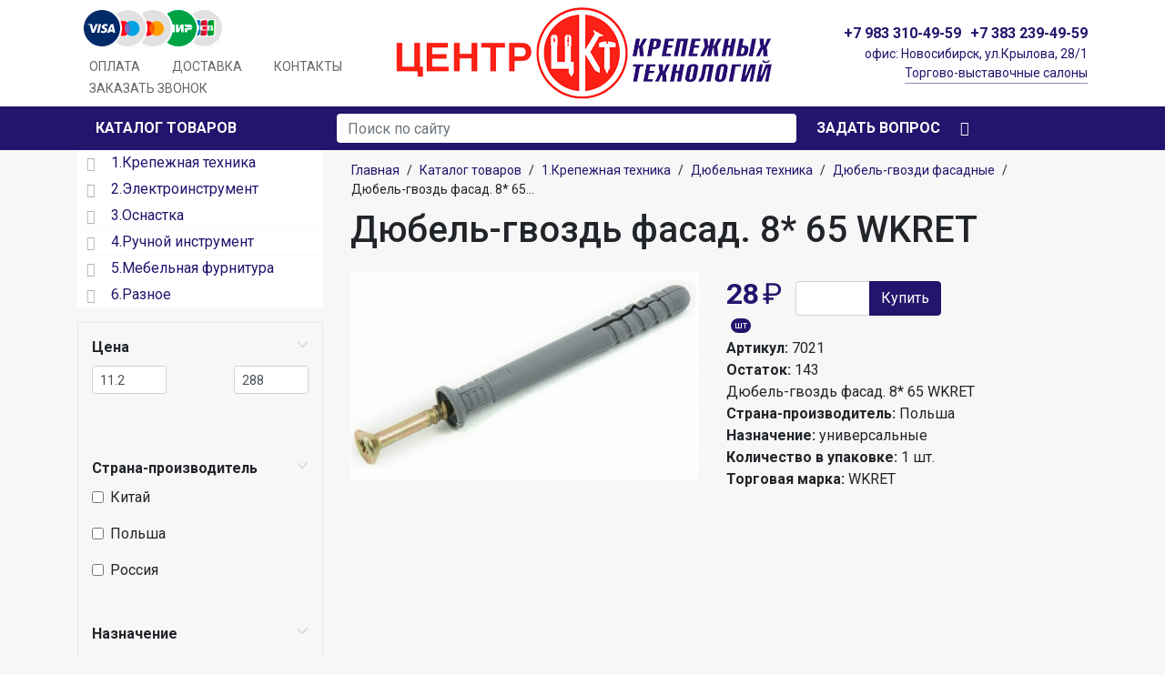

--- FILE ---
content_type: text/html; charset=utf-8
request_url: https://fckt.ru/store/?id=3930&item=35635
body_size: 16472
content:
<!doctype html>
<html dir="ltr" lang="ru-RU" class="no-js">
<head>
	<meta charset="utf-8">
	<meta http-equiv="X-UA-Compatible" content="IE=edge">
	<meta name="Generator" content="Oaxite 3">
	<meta name="viewport" content="minimum-scale=1.0, initial-scale=1.0, width=device-width, height=device-height">
	<meta name="description" content="Купить дюбель-гвоздь фасад. 8* 65 wkret и другие товары из категории дюбель-гвозди фасадные по выгодным ценам Вы можете на сайте Центра Крепёжных Технологий. Доставка осуществляется в Новосибирске и других городах России.">		<title>Купить дюбель-гвоздь фасад. 8* 65 wkret в Новосибирске | ЦКТ</title>
 
	<link rel="preload" href="/vendor/fa/css/font-awesome.min.css" as="style">
	<link rel="preload" href="/assets/themes/fckt/css/template.css" as="style">

	<link rel="stylesheet" type="text/css" href="/vendor/lightGallery/dist/css/lightgallery-bundle.min.css?d=1768122993">
	<link rel="stylesheet" type="text/css" href="/assets/themes/fckt/css/template.css?d=1768122993">
	<link rel="stylesheet" type="text/css" href="/assets/css/style.css?d=1768122993">

		<link rel="stylesheet" type="text/css" href="/oaxite/literals/Alkeeper/Favorites/favorites.css?d=1768122993">
	
	<link rel="search" type="application/opensearchdescription+xml" title="fckt.ru" href="/assets/seo/opensearch.xml">
	<link rel="SHORTCUT ICON" href="/assets/webapp/favicon.png" type="image/png">
		<!-- fckt@mail.ru -->

<script src="/assets/themes/fckt/node_modules/owl.carousel/dist/owl.carousel.min.js" defer></script>
<script src="/assets/js/main.js?t=51" defer></script>

<!-- Yandex.Metrika counter --> <script type="text/javascript" > (function(m,e,t,r,i,k,a){m[i]=m[i]||function(){(m[i].a=m[i].a||[]).push(arguments)}; m[i].l=1*new Date(); for (var j = 0; j < document.scripts.length; j++) {if (document.scripts[j].src === r) { return; }} k=e.createElement(t),a=e.getElementsByTagName(t)[0],k.async=1,k.src=r,a.parentNode.insertBefore(k,a)}) (window, document, "script", "https://mc.yandex.ru/metrika/tag.js", "ym"); ym(90691323, "init", { clickmap:true, trackLinks:true, accurateTrackBounce:true, webvisor:true, ecommerce:"dataLayer" }); </script> <noscript><div><img src="https://mc.yandex.ru/watch/90691323" style="position:absolute; left:-9999px;" alt="" /></div></noscript> <!-- /Yandex.Metrika counter -->

<!-- Google tag (gtag.js) -->
<script async src="https://www.googletagmanager.com/gtag/js?id=UA-244847287-1"></script>
<script>
  window.dataLayer = window.dataLayer || [];
  function gtag(){dataLayer.push(arguments);}
  gtag('js', new Date());
gtag('set', {'user_id': 'USER_ID'}); 
  gtag('config', 'UA-244847287-1');
</script>

<meta name="yandex-verification" content="84f8cc79aee40181" />
<meta name="google-site-verification" content="beteqeyoL-K1zgEuIToJ8sTNJ2B5CvuVqAb7LUyX8as" />
</head>
<body class="body-126">
<div id="body-w">
						<!-- data-context="include::104" -->
						<!-- Google Tag Manager (noscript) -->
<noscript><iframe src="https://www.googletagmanager.com/ns.html?id=GTM-NNTW2D8"
height="0" width="0" style="display:none;visibility:hidden"></iframe></noscript>
<!-- End Google Tag Manager (noscript) -->
<header>
	<div class="container">
		<div class="row">
			<div class="top-menu-box col">
					<div class="menu-shade"></div>
					<div class="hamburger d-lg-none"><a href="#"><i class="fa fa-navicon"></i></a></div>
					<div class="payways-icons"><a href="/payways/"></a></div>
					<nav id="top-menu-custom">
						<ul>
							<li><a href="/payways/">Оплата</a></li>
							<li><a href="/delivery/">Доставка</a></li>
							<li><a href="/contacts/">Контакты</a></li>
							<li><a href="/request-callback/" target="_modal" data-scroll-to=".crumbs">Заказать звонок</a></li>
						</ul>
						<a href="javascript:void(0)" id="close-top-menu" class="d-lg-none">
							<i class="fa fa-times"></i>
						</a>
					</nav>
			</div>
			<div class="logo-box col">
				<a id="logo" href="/"></a>
			</div>
			<div class="contacts-box col">
				<div class="phone">
					<a class="_blank" href="https://wa.me/79833104959" target="_blank"><i class="fa fa-whatsapp"></i></a>
					<a href="tel:+79833104959">
						<i class="fa fa-phone d-flex d-lg-none"></i>
						<span class="d-none d-lg-flex">+7 983 310-49-59</span></a><span>
						<a href="tel:+73832394959"><span class="d-none d-xl-inline-flex">+7 383 239-49-59</span></a></span>

					<span></span>
					<a href="/adresa/" class="d-xl-none"><i class="fa fa-map-marker"></i></a>
				</div>
				<address><span class="d-none d-xl-inline">офис: </span>Новосибирск, ул.Крылова, 28/1</address>
				<a href="/adresa/">Торгово-выставочные салоны</a>
			</div>
		</div>
	</div>
</header>
						<!-- /data-context -->
								<!-- data-context="include::119" -->
						<div class="top-floating-bar">
	<div class="container">
		<div class="row">
			<div class="col col-lg-3 top-cat-menu-wrp">
				<div id="top-menu">
					<a id="show-cat-menu" href="/store/"><i class="fa fa-navicon d-none d-lg-inline-flex"></i> Каталог<span class="d-none d-md-inline-flex"> товаров</span></a>
				</div>
			</div>
			<div class="col col-lg-9 top-other-stuff">
				<div>
					<div class="search-box">
						<div class="d-none d-lg-flex">
							<section id="search-block">
				<div class="container">
					<div class="h3">Поиск</div>
					<form action="/search/" method="get">
					<div class="form-group">
						<div id="search-mini" class="input-group">
							<input class="input-text input-search form-control" id="search-query" type="text" name="q" value="" placeholder="Поиск по сайту">
							<div class="search-submit input-group-append">
								<button class="input-submit search-submit btn btn-outline-secondary" type="submit">
									<span class="word">Найти</span>
									<span class="icon d-none"><i class="fa fa-search"></i></span>
								</button>
							</div>
						</div>
					</div>
					</form>
				</div>
				</section>
							<a href="javascript:void(0)" class="d-flex d-lg-none search-cls">
								<i class="fa fa-times"></i>
							</a>
						</div>
						<a href="javascript:void(0)" class="d-flex d-lg-none search-trg">
							<i class="fa fa-search"></i>
						</a>
					</div>
					<a class="ask btn btn-info" href="/ask/" target="_modal" data-scroll-to=".crumbs">
						<i class="fa fa-question d-inline-flex d-lg-none"></i>
						<span class="d-none d-lg-flex">Задать вопрос</span>
					</a>
					<a href="javascript:void(0)" class="d-flex d-lg-none filter-trg">
						<i class="fa fa-filter"></i>
					</a>					
					<div class="cart-box"><div id="cart-summ"></div></div>
				</div>
			</div>
		</div>
	</div>
</div>
						<!-- /data-context -->
								<!-- data-context="tag::" -->
						<div id="wrp-1" class="wrp wrp-level-1">
						<!-- /data-context -->
								<!-- data-context="tag::" -->
						<div id="wrp-2" class="wrp wrp-level-2">
						<!-- /data-context -->
								<!-- data-context="tag::" -->
						<div id="wrp-3" class="wrp wrp-level-3">
						<!-- /data-context -->
								<!-- data-context="include::107" -->
						<aside>
	<div id="side-menu">
		<nav class="menu-wrp"><ul class="catalog-menu nav"><li class="nav-item has-children" id="nav-item-3492">
						<a class="nav-link" href="/store/krepezhnaya-tekhnika/">
							1.Крепежная техника
						</a><ul class="submenu level-2"><li class="nav-item has-children" id="nav-item-3495">
						<a class="nav-link" href="/store/ankernaya-tekhnika/">
							Анкерная техника
						</a><ul class="submenu level-3"><li class="nav-item" id="nav-item-3496">
						<a class="nav-link" href="/store/ankernaya-tekhnika/anker-dvuhraspornyy/">
							Анкер двухраспорный
						</a></li><li class="nav-item" id="nav-item-3497">
						<a class="nav-link" href="/store/ankernaya-tekhnika/anker-zabivaemyy/">
							Анкер забиваемый
						</a></li><li class="nav-item" id="nav-item-3498">
						<a class="nav-link" href="/store/ankernaya-tekhnika/anker-klinovoy/">
							Анкер клиновой
						</a></li><li class="nav-item" id="nav-item-3499">
						<a class="nav-link" href="/store/?id=3499">
							Анкер потолочный
						</a></li><li class="nav-item" id="nav-item-3500">
						<a class="nav-link" href="/store/ankernaya-tekhnika/anker-regulirovochnyy/">
							Анкер регулировочный
						</a></li><li class="nav-item" id="nav-item-3501">
						<a class="nav-link" href="/store/ankernaya-tekhnika/anker-s-gaykoy/">
							Анкер с гайкой
						</a></li><li class="nav-item" id="nav-item-3502">
						<a class="nav-link" href="/store/ankernaya-tekhnika/anker-s-kolcom-polukolcom-pryamym-kryukom/">
							Анкер с кольцом,  полукольцом, прямым крюком
						</a></li><li class="nav-item" id="nav-item-3503">
						<a class="nav-link" href="/store/?id=3503">
							Анкер-клин, кольцо, крюк
						</a></li><li class="nav-item" id="nav-item-3504">
						<a class="nav-link" href="/store/ankernaya-tekhnika/ankernyy-bolt/">
							Анкерный болт
						</a></li></ul><li class="nav-item has-children" id="nav-item-3642">
						<a class="nav-link" href="/store/?id=3642">
							Арматура крепежная
						</a><ul class="submenu level-3"><li class="nav-item" id="nav-item-3979">
						<a class="nav-link" href="/store/?id=3979">
							Кронштейны
						</a></li><li class="nav-item" id="nav-item-3751">
						<a class="nav-link" href="/store/?id=3751">
							Пластины
						</a></li><li class="nav-item" id="nav-item-4024">
						<a class="nav-link" href="/store/?id=4024">
							Уголки
						</a></li></ul><li class="nav-item has-children" id="nav-item-3610">
						<a class="nav-link" href="/store/?id=3610">
							Армирующие материалы
						</a><ul class="submenu level-3"><li class="nav-item" id="nav-item-3974">
						<a class="nav-link" href="/store/?id=3974">
							Изолента
						</a></li><li class="nav-item" id="nav-item-3656">
						<a class="nav-link" href="/store/?id=3656">
							Лента вспененная
						</a></li><li class="nav-item" id="nav-item-3657">
						<a class="nav-link" href="/store/?id=3657">
							Лента клейкая
						</a></li><li class="nav-item" id="nav-item-3658">
						<a class="nav-link" href="/store/?id=3658">
							Лента малярная
						</a></li><li class="nav-item" id="nav-item-3756">
						<a class="nav-link" href="/store/?id=3756">
							Подвесы
						</a></li><li class="nav-item" id="nav-item-3764">
						<a class="nav-link" href="/store/?id=3764">
							Профиль
						</a></li><li class="nav-item" id="nav-item-3809">
						<a class="nav-link" href="/store/?id=3809">
							Серпянка
						</a></li><li class="nav-item" id="nav-item-3814">
						<a class="nav-link" href="/store/?id=3814">
							Сетка
						</a></li><li class="nav-item" id="nav-item-3813">
						<a class="nav-link" href="/store/?id=3813">
							Сетка для хим.анкера
						</a></li><li class="nav-item" id="nav-item-3829">
						<a class="nav-link" href="/store/?id=3829">
							Стеклохолст
						</a></li><li class="nav-item" id="nav-item-4026">
						<a class="nav-link" href="/store/?id=4026">
							Уголки
						</a></li></ul><li class="nav-item has-children" id="nav-item-3551">
						<a class="nav-link" href="/store/?id=3551">
							Гвозди, проволока
						</a><ul class="submenu level-3"><li class="nav-item" id="nav-item-3552">
						<a class="nav-link" href="/store/?id=3552">
							Гвозди
						</a></li><li class="nav-item" id="nav-item-3761">
						<a class="nav-link" href="/store/?id=3761">
							Проволока
						</a></li></ul><li class="nav-item has-children" id="nav-item-3592">
						<a class="nav-link" href="/store/?id=3592">
							Дюбельная техника
						</a><ul class="submenu level-3"><li class="nav-item" id="nav-item-3593">
						<a class="nav-link" href="/store/?id=3593">
							Дюбели
						</a></li><li class="nav-item" id="nav-item-3928">
						<a class="nav-link" href="/store/?id=3928">
							Дюбели для изоляции
						</a></li><li class="nav-item" id="nav-item-3929">
						<a class="nav-link" href="/store/?id=3929">
							Дюбель-гвозди
						</a></li><li class="nav-item" id="nav-item-3931">
						<a class="nav-link" href="/store/?id=3931">
							Дюбель-гвозди металлические
						</a></li><li class="nav-item active" id="nav-item-3930">
						<a class="nav-link active" href="/store/?id=3930">
							Дюбель-гвозди фасадные
						</a></li><li class="nav-item" id="nav-item-3768">
						<a class="nav-link" href="/store/?id=3768">
							Рамный дюбель
						</a></li><li class="nav-item" id="nav-item-3772">
						<a class="nav-link" href="/store/?id=3772">
							Рондоли
						</a></li><li class="nav-item" id="nav-item-3816">
						<a class="nav-link" href="/store/?id=3816">
							Складной дюбель
						</a></li></ul><li class="nav-item has-children" id="nav-item-3600">
						<a class="nav-link" href="/store/?id=3600">
							Заклёпки
						</a><ul class="submenu level-3"><li class="nav-item" id="nav-item-3971">
						<a class="nav-link" href="/store/?id=3971">
							Заклёпки
						</a></li><li class="nav-item" id="nav-item-3602">
						<a class="nav-link" href="/store/?id=3602">
							Заклёпки (нержавейка)
						</a></li></ul><li class="nav-item has-children" id="nav-item-3493">
						<a class="nav-link" href="/store/?id=3493">
							Ленты крепежные
						</a><ul class="submenu level-3"><li class="nav-item" id="nav-item-3973">
						<a class="nav-link" href="/store/?id=3973">
							Изолента
						</a></li><li class="nav-item" id="nav-item-3494">
						<a class="nav-link" href="/store/?id=3494">
							Лента
						</a></li></ul><li class="nav-item has-children" id="nav-item-3512">
						<a class="nav-link" href="/store/metricheskii-krepezh/">
							Метрический крепеж
						</a><ul class="submenu level-3"><li class="nav-item" id="nav-item-3514">
						<a class="nav-link" href="/store/?id=3514">
							Болты
						</a></li><li class="nav-item" id="nav-item-3515">
						<a class="nav-link" href="/store/?id=3515">
							Болты (нержавейка)
						</a></li><li class="nav-item" id="nav-item-3513">
						<a class="nav-link" href="/store/?id=3513">
							Болты мебельные
						</a></li><li class="nav-item" id="nav-item-3799">
						<a class="nav-link" href="/store/?id=3799">
							Болты сантехнические
						</a></li><li class="nav-item" id="nav-item-3540">
						<a class="nav-link" href="/store/?id=3540">
							Винты
						</a></li><li class="nav-item" id="nav-item-3539">
						<a class="nav-link" href="/store/?id=3539">
							Винты (нержавейка)
						</a></li><li class="nav-item" id="nav-item-3541">
						<a class="nav-link" href="/store/?id=3541">
							Винты барашковые, кольцо, полукольцо, костыль,
						</a></li><li class="nav-item" id="nav-item-3826">
						<a class="nav-link" href="/store/?id=3826">
							Втулка соединительная
						</a></li><li class="nav-item" id="nav-item-3549">
						<a class="nav-link" href="/store/?id=3549">
							Гайки
						</a></li><li class="nav-item" id="nav-item-3550">
						<a class="nav-link" href="/store/?id=3550">
							Гайки (нержавейка)
						</a></li><li class="nav-item" id="nav-item-3564">
						<a class="nav-link" href="/store/?id=3564">
							Гроверы
						</a></li><li class="nav-item" id="nav-item-3565">
						<a class="nav-link" href="/store/?id=3565">
							Гроверы (нержавейка)
						</a></li><li class="nav-item" id="nav-item-4014">
						<a class="nav-link" href="/store/?id=4014">
							Скобы
						</a></li><li class="nav-item" id="nav-item-3817">
						<a class="nav-link" href="/store/?id=3817">
							Скобы U-образные
						</a></li><li class="nav-item" id="nav-item-3607">
						<a class="nav-link" href="/store/?id=3607">
							Шайбы
						</a></li><li class="nav-item" id="nav-item-3871">
						<a class="nav-link" href="/store/?id=3871">
							Шайбы (нержавейка)
						</a></li><li class="nav-item" id="nav-item-3880">
						<a class="nav-link" href="/store/?id=3880">
							Шпильки
						</a></li><li class="nav-item" id="nav-item-3879">
						<a class="nav-link" href="/store/?id=3879">
							Шпильки (нержавейка)
						</a></li><li class="nav-item" id="nav-item-3881">
						<a class="nav-link" href="/store/?id=3881">
							Шплинты
						</a></li></ul><li class="nav-item has-children" id="nav-item-3575">
						<a class="nav-link" href="/store/?id=3575">
							Перфорированный крепёж
						</a><ul class="submenu level-3"><li class="nav-item" id="nav-item-3576">
						<a class="nav-link" href="/store/?id=3576">
							Держатели
						</a></li><li class="nav-item" id="nav-item-3722">
						<a class="nav-link" href="/store/?id=3722">
							Опоры
						</a></li><li class="nav-item" id="nav-item-3729">
						<a class="nav-link" href="/store/?id=3729">
							Перфолента
						</a></li><li class="nav-item" id="nav-item-4004">
						<a class="nav-link" href="/store/?id=4004">
							Пластины
						</a></li><li class="nav-item" id="nav-item-3757">
						<a class="nav-link" href="/store/?id=3757">
							Подвески
						</a></li><li class="nav-item" id="nav-item-3765">
						<a class="nav-link" href="/store/?id=3765">
							Профили
						</a></li><li class="nav-item" id="nav-item-3824">
						<a class="nav-link" href="/store/?id=3824">
							Соединители
						</a></li><li class="nav-item" id="nav-item-4025">
						<a class="nav-link" href="/store/?id=4025">
							Уголки
						</a></li></ul><li class="nav-item has-children" id="nav-item-3640">
						<a class="nav-link" href="/store/krepezhnaya-tekhnika/samorezy/">
							Саморезы
						</a><ul class="submenu level-3"><li class="nav-item" id="nav-item-4012">
						<a class="nav-link" href="/store/?id=4012">
							Саморезы
						</a></li><li class="nav-item" id="nav-item-3791">
						<a class="nav-link" href="/store/?id=3791">
							Саморезы RAL
						</a></li><li class="nav-item" id="nav-item-3789">
						<a class="nav-link" href="/store/?id=3789">
							Саморезы RAL сверло
						</a></li><li class="nav-item" id="nav-item-3795">
						<a class="nav-link" href="/store/?id=3795">
							Саморезы RR
						</a></li><li class="nav-item" id="nav-item-3796">
						<a class="nav-link" href="/store/?id=3796">
							Саморезы для сэндвич панелей
						</a></li><li class="nav-item" id="nav-item-3784">
						<a class="nav-link" href="/store/?id=3784">
							Саморезы кровельные сверло
						</a></li><li class="nav-item" id="nav-item-3783">
						<a class="nav-link" href="/store/?id=3783">
							Саморезы потай
						</a></li><li class="nav-item" id="nav-item-3787">
						<a class="nav-link" href="/store/?id=3787">
							Саморезы потай двузаходные
						</a></li><li class="nav-item" id="nav-item-3785">
						<a class="nav-link" href="/store/?id=3785">
							Саморезы потай сверло
						</a></li><li class="nav-item" id="nav-item-3790">
						<a class="nav-link" href="/store/?id=3790">
							Саморезы прес.шайба
						</a></li><li class="nav-item" id="nav-item-3788">
						<a class="nav-link" href="/store/?id=3788">
							Саморезы прес.шайба сверло
						</a></li><li class="nav-item" id="nav-item-3798">
						<a class="nav-link" href="/store/?id=3798">
							Саморезы сверло
						</a></li><li class="nav-item" id="nav-item-3786">
						<a class="nav-link" href="/store/?id=3786">
							Саморезы СТОК
						</a></li><li class="nav-item" id="nav-item-3792">
						<a class="nav-link" href="/store/?id=3792">
							Саморезы фасадные сверло
						</a></li><li class="nav-item" id="nav-item-3794">
						<a class="nav-link" href="/store/?id=3794">
							Саморезы шестигр.,сверло
						</a></li><li class="nav-item" id="nav-item-3793">
						<a class="nav-link" href="/store/?id=3793">
							Саморезы шестигранный шлиц
						</a></li><li class="nav-item" id="nav-item-3641">
						<a class="nav-link" href="/store/?id=3641">
							Шайба кровельная
						</a></li></ul><li class="nav-item has-children" id="nav-item-3628">
						<a class="nav-link" href="/store/?id=3628">
							Специальный крепеж
						</a><ul class="submenu level-3"><li class="nav-item" id="nav-item-3629">
						<a class="nav-link" href="/store/?id=3629">
							Кляймеры
						</a></li><li class="nav-item" id="nav-item-3978">
						<a class="nav-link" href="/store/?id=3978">
							Специальный крепеж
						</a></li><li class="nav-item" id="nav-item-4034">
						<a class="nav-link" href="/store/?id=4034">
							Шуруп-полукольцо, кольцо, прямой крючок
						</a></li></ul><li class="nav-item has-children" id="nav-item-3507">
						<a class="nav-link" href="/store/takelazh-trosa-tsepi/">
							Такелаж,троса,цепи
						</a><ul class="submenu level-3"><li class="nav-item" id="nav-item-3646">
						<a class="nav-link" href="/store/?id=3646">
							Крюки
						</a></li><li class="nav-item" id="nav-item-3508">
						<a class="nav-link" href="/store/takelazh-trosa-tsepi/takelazh/">
							Такелаж
						</a></li><li class="nav-item" id="nav-item-3839">
						<a class="nav-link" href="/store/?id=3839">
							Талрепы
						</a></li><li class="nav-item" id="nav-item-3599">
						<a class="nav-link" href="/store/?id=3599">
							Троса
						</a></li><li class="nav-item" id="nav-item-3825">
						<a class="nav-link" href="/store/?id=3825">
							Цепи
						</a></li></ul><li class="nav-item has-children" id="nav-item-3505">
						<a class="nav-link" href="/store/?id=3505">
							Хомуты,скобы,клипсы,стяжки
						</a><ul class="submenu level-3"><li class="nav-item" id="nav-item-3625">
						<a class="nav-link" href="/store/?id=3625">
							Клипсы
						</a></li><li class="nav-item" id="nav-item-3755">
						<a class="nav-link" href="/store/?id=3755">
							Площадки
						</a></li><li class="nav-item" id="nav-item-3810">
						<a class="nav-link" href="/store/?id=3810">
							Серьга
						</a></li><li class="nav-item" id="nav-item-3819">
						<a class="nav-link" href="/store/?id=3819">
							Скобы
						</a></li><li class="nav-item" id="nav-item-3506">
						<a class="nav-link" href="/store/?id=3506">
							Стяжки
						</a></li><li class="nav-item" id="nav-item-3865">
						<a class="nav-link" href="/store/?id=3865">
							Фиксаторы
						</a></li><li class="nav-item" id="nav-item-3866">
						<a class="nav-link" href="/store/?id=3866">
							Хомуты
						</a></li></ul><li class="nav-item has-children" id="nav-item-3710">
						<a class="nav-link" href="/store/krepezhnaya-tekhnika/shurupy/">
							Шурупы
						</a><ul class="submenu level-3"><li class="nav-item" id="nav-item-3711">
						<a class="nav-link" href="/store/?id=3711">
							Нагель-шурупы
						</a></li><li class="nav-item" id="nav-item-3886">
						<a class="nav-link" href="/store/?id=3886">
							Шурупы (нержавейка)
						</a></li><li class="nav-item" id="nav-item-3884">
						<a class="nav-link" href="/store/?id=3884">
							Шурупы по бетону
						</a></li><li class="nav-item" id="nav-item-3888">
						<a class="nav-link" href="/store/?id=3888">
							Шурупы полусфера
						</a></li><li class="nav-item" id="nav-item-3887">
						<a class="nav-link" href="/store/?id=3887">
							Шурупы потай
						</a></li><li class="nav-item" id="nav-item-3889">
						<a class="nav-link" href="/store/?id=3889">
							Шурупы шестигранные
						</a></li></ul></li></ul><li class="nav-item has-children" id="nav-item-3481">
						<a class="nav-link" href="/store/?id=3481">
							2.Электроинструмент
						</a><ul class="submenu level-2"><li class="nav-item has-children" id="nav-item-3534">
						<a class="nav-link" href="/store/?id=3534">
							Электроинструмент &quot;BOSCH&quot;
						</a><ul class="submenu level-3"><li class="nav-item" id="nav-item-3959">
						<a class="nav-link" href="/store/?id=3959">
							Виброшлифовальные машины
						</a></li><li class="nav-item" id="nav-item-3969">
						<a class="nav-link" href="/store/?id=3969">
							Дрели
						</a></li><li class="nav-item" id="nav-item-3985">
						<a class="nav-link" href="/store/?id=3985">
							Лобзики
						</a></li><li class="nav-item" id="nav-item-3992">
						<a class="nav-link" href="/store/?id=3992">
							Перфораторы
						</a></li><li class="nav-item" id="nav-item-3998">
						<a class="nav-link" href="/store/?id=3998">
							Пилы дисковые
						</a></li><li class="nav-item" id="nav-item-4008">
						<a class="nav-link" href="/store/?id=4008">
							Рубанки
						</a></li><li class="nav-item" id="nav-item-4019">
						<a class="nav-link" href="/store/?id=4019">
							УШМ
						</a></li><li class="nav-item" id="nav-item-3980">
						<a class="nav-link" href="/store/?id=3980">
							Шлифовальные машины
						</a></li></ul><li class="nav-item has-children" id="nav-item-3849">
						<a class="nav-link" href="/store/?id=3849">
							Электроинструмент &quot;DENZEL&quot;
						</a><ul class="submenu level-3"><li class="nav-item" id="nav-item-4020">
						<a class="nav-link" href="/store/?id=4020">
							УШМ
						</a></li></ul><li class="nav-item has-children" id="nav-item-3482">
						<a class="nav-link" href="/store/?id=3482">
							Электроинструмент &quot;HAMMER&quot;
						</a><ul class="submenu level-3"><li class="nav-item" id="nav-item-3970">
						<a class="nav-link" href="/store/?id=3970">
							Дрели
						</a></li><li class="nav-item" id="nav-item-3986">
						<a class="nav-link" href="/store/?id=3986">
							Лобзики
						</a></li><li class="nav-item" id="nav-item-3994">
						<a class="nav-link" href="/store/?id=3994">
							Перфораторы
						</a></li><li class="nav-item" id="nav-item-4011">
						<a class="nav-link" href="/store/?id=4011">
							Рубанки
						</a></li><li class="nav-item" id="nav-item-4023">
						<a class="nav-link" href="/store/?id=4023">
							УШМ
						</a></li><li class="nav-item" id="nav-item-4027">
						<a class="nav-link" href="/store/?id=4027">
							Фены
						</a></li><li class="nav-item" id="nav-item-4029">
						<a class="nav-link" href="/store/?id=4029">
							Фрезеры
						</a></li><li class="nav-item" id="nav-item-3949">
						<a class="nav-link" href="/store/?id=3949">
							Шуруповерты
						</a></li></ul><li class="nav-item has-children" id="nav-item-3484">
						<a class="nav-link" href="/store/?id=3484">
							Электроинструмент &quot;HITACHI&quot;
						</a><ul class="submenu level-3"><li class="nav-item" id="nav-item-3957">
						<a class="nav-link" href="/store/?id=3957">
							Бороздоделы
						</a></li><li class="nav-item" id="nav-item-3967">
						<a class="nav-link" href="/store/?id=3967">
							Дрели
						</a></li><li class="nav-item" id="nav-item-3984">
						<a class="nav-link" href="/store/?id=3984">
							Лобзики
						</a></li><li class="nav-item" id="nav-item-3991">
						<a class="nav-link" href="/store/?id=3991">
							Перфораторы
						</a></li><li class="nav-item" id="nav-item-4001">
						<a class="nav-link" href="/store/?id=4001">
							Пилы циркулярные
						</a></li><li class="nav-item" id="nav-item-4009">
						<a class="nav-link" href="/store/?id=4009">
							Рубанки
						</a></li><li class="nav-item" id="nav-item-4013">
						<a class="nav-link" href="/store/?id=4013">
							Сварочные аппараты
						</a></li><li class="nav-item" id="nav-item-4022">
						<a class="nav-link" href="/store/?id=4022">
							УШМ
						</a></li><li class="nav-item" id="nav-item-4031">
						<a class="nav-link" href="/store/?id=4031">
							Шлифмашина прямая
						</a></li><li class="nav-item" id="nav-item-3981">
						<a class="nav-link" href="/store/?id=3981">
							Шлифовальные машины
						</a></li><li class="nav-item" id="nav-item-3953">
						<a class="nav-link" href="/store/?id=3953">
							Шуруповерты
						</a></li></ul><li class="nav-item has-children" id="nav-item-3486">
						<a class="nav-link" href="/store/?id=3486">
							Электроинструмент &quot;OMAX&quot;
						</a><ul class="submenu level-3"><li class="nav-item" id="nav-item-3958">
						<a class="nav-link" href="/store/?id=3958">
							Виброшлифовальные машины
						</a></li><li class="nav-item" id="nav-item-3962">
						<a class="nav-link" href="/store/?id=3962">
							Граверы
						</a></li><li class="nav-item" id="nav-item-3968">
						<a class="nav-link" href="/store/?id=3968">
							Дрели
						</a></li><li class="nav-item" id="nav-item-3954">
						<a class="nav-link" href="/store/?id=3954">
							Дрели аккумуляторные
						</a></li><li class="nav-item" id="nav-item-3976">
						<a class="nav-link" href="/store/?id=3976">
							Компрессоры
						</a></li><li class="nav-item" id="nav-item-3977">
						<a class="nav-link" href="/store/?id=3977">
							Краскораспылители
						</a></li><li class="nav-item" id="nav-item-3983">
						<a class="nav-link" href="/store/?id=3983">
							Лобзики
						</a></li><li class="nav-item" id="nav-item-3989">
						<a class="nav-link" href="/store/?id=3989">
							Минимойки
						</a></li><li class="nav-item" id="nav-item-3956">
						<a class="nav-link" href="/store/?id=3956">
							Отвертки аккумуляторные
						</a></li><li class="nav-item" id="nav-item-3995">
						<a class="nav-link" href="/store/?id=3995">
							Перфораторы
						</a></li><li class="nav-item" id="nav-item-3997">
						<a class="nav-link" href="/store/?id=3997">
							Пилы дисковые
						</a></li><li class="nav-item" id="nav-item-4000">
						<a class="nav-link" href="/store/?id=4000">
							Пилы цепные
						</a></li><li class="nav-item" id="nav-item-4005">
						<a class="nav-link" href="/store/?id=4005">
							Пылеуловители
						</a></li><li class="nav-item" id="nav-item-4007">
						<a class="nav-link" href="/store/?id=4007">
							Рубанки
						</a></li><li class="nav-item" id="nav-item-4016">
						<a class="nav-link" href="/store/?id=4016">
							Тепловентиляторы
						</a></li><li class="nav-item" id="nav-item-3975">
						<a class="nav-link" href="/store/?id=3975">
							Триммеры
						</a></li><li class="nav-item" id="nav-item-4018">
						<a class="nav-link" href="/store/?id=4018">
							УШМ
						</a></li></ul><li class="nav-item has-children" id="nav-item-3950">
						<a class="nav-link" href="/store/?id=3950">
							Электроинструмент &quot;PIT&quot;
						</a><ul class="submenu level-3"><li class="nav-item" id="nav-item-3960">
						<a class="nav-link" href="/store/?id=3960">
							Воздуходувки
						</a></li><li class="nav-item" id="nav-item-3963">
						<a class="nav-link" href="/store/?id=3963">
							Граверы
						</a></li><li class="nav-item" id="nav-item-3952">
						<a class="nav-link" href="/store/?id=3952">
							Дрели
						</a></li><li class="nav-item" id="nav-item-3987">
						<a class="nav-link" href="/store/?id=3987">
							Лобзики
						</a></li><li class="nav-item" id="nav-item-3993">
						<a class="nav-link" href="/store/?id=3993">
							Перфораторы
						</a></li><li class="nav-item" id="nav-item-4002">
						<a class="nav-link" href="/store/?id=4002">
							Пилы
						</a></li><li class="nav-item" id="nav-item-4003">
						<a class="nav-link" href="/store/?id=4003">
							Пистолеты клеевые
						</a></li><li class="nav-item" id="nav-item-4010">
						<a class="nav-link" href="/store/?id=4010">
							Рубанки
						</a></li><li class="nav-item" id="nav-item-4017">
						<a class="nav-link" href="/store/?id=4017">
							Триммеры
						</a></li><li class="nav-item" id="nav-item-3951">
						<a class="nav-link" href="/store/?id=3951">
							УШМ
						</a></li></ul><li class="nav-item has-children" id="nav-item-3488">
						<a class="nav-link" href="/store/?id=3488">
							Электроинструмент &quot;ДИОЛД&quot;
						</a><ul class="submenu level-3"><li class="nav-item" id="nav-item-3955">
						<a class="nav-link" href="/store/?id=3955">
							Дрели
						</a></li><li class="nav-item" id="nav-item-3988">
						<a class="nav-link" href="/store/?id=3988">
							Ленточные машины
						</a></li><li class="nav-item" id="nav-item-3982">
						<a class="nav-link" href="/store/?id=3982">
							Лобзики
						</a></li><li class="nav-item" id="nav-item-3990">
						<a class="nav-link" href="/store/?id=3990">
							Насадки
						</a></li><li class="nav-item" id="nav-item-3972">
						<a class="nav-link" href="/store/?id=3972">
							Перфораторы
						</a></li><li class="nav-item" id="nav-item-3996">
						<a class="nav-link" href="/store/?id=3996">
							Пилы
						</a></li><li class="nav-item" id="nav-item-3999">
						<a class="nav-link" href="/store/?id=3999">
							Пилы сабельные
						</a></li><li class="nav-item" id="nav-item-4006">
						<a class="nav-link" href="/store/?id=4006">
							Рубанки
						</a></li><li class="nav-item" id="nav-item-4021">
						<a class="nav-link" href="/store/?id=4021">
							УШМ
						</a></li><li class="nav-item" id="nav-item-4028">
						<a class="nav-link" href="/store/?id=4028">
							Фены
						</a></li><li class="nav-item" id="nav-item-4032">
						<a class="nav-link" href="/store/?id=4032">
							Шуруповерты
						</a></li><li class="nav-item" id="nav-item-4033">
						<a class="nav-link" href="/store/?id=4033">
							Электроточила
						</a></li></ul></li></ul><li class="nav-item has-children" id="nav-item-3462">
						<a class="nav-link" href="/store/?id=3462">
							3.Оснастка
						</a><ul class="submenu level-2"><li class="nav-item has-children" id="nav-item-3463">
						<a class="nav-link" href="/store/?id=3463">
							Абразивные материалы
						</a><ul class="submenu level-3"><li class="nav-item" id="nav-item-3464">
						<a class="nav-link" href="/store/?id=3464">
							Диски абразивные
						</a></li><li class="nav-item" id="nav-item-3581">
						<a class="nav-link" href="/store/?id=3581">
							Диски алмазные
						</a></li><li class="nav-item" id="nav-item-3914">
						<a class="nav-link" href="/store/?id=3914">
							Диски зачистные, лепестковые, шлифовальные
						</a></li><li class="nav-item" id="nav-item-3645">
						<a class="nav-link" href="/store/?id=3645">
							Круги абразивные
						</a></li><li class="nav-item" id="nav-item-3655">
						<a class="nav-link" href="/store/?id=3655">
							Ленты шлифовальные
						</a></li><li class="nav-item" id="nav-item-3811">
						<a class="nav-link" href="/store/?id=3811">
							Сетка абразивная
						</a></li><li class="nav-item" id="nav-item-3491">
						<a class="nav-link" href="/store/?id=3491">
							Чашки алмазные
						</a></li><li class="nav-item" id="nav-item-3873">
						<a class="nav-link" href="/store/?id=3873">
							Шкурки
						</a></li></ul><li class="nav-item has-children" id="nav-item-3479">
						<a class="nav-link" href="/store/?id=3479">
							Адаптеры,биты,переходники
						</a><ul class="submenu level-3"><li class="nav-item" id="nav-item-3480">
						<a class="nav-link" href="/store/?id=3480">
							Адаптеры
						</a></li><li class="nav-item" id="nav-item-3690">
						<a class="nav-link" href="/store/?id=3690">
							Биты
						</a></li><li class="nav-item" id="nav-item-3916">
						<a class="nav-link" href="/store/?id=3916">
							Патроны, Ключи для патрона
						</a></li><li class="nav-item" id="nav-item-3919">
						<a class="nav-link" href="/store/?id=3919">
							Переходники, Держатели, Удлинители
						</a></li></ul><li class="nav-item has-children" id="nav-item-3522">
						<a class="nav-link" href="/store/?id=3522">
							Буры,зубила,лопатки,пики
						</a><ul class="submenu level-3"><li class="nav-item" id="nav-item-3523">
						<a class="nav-link" href="/store/?id=3523">
							Буры
						</a></li><li class="nav-item" id="nav-item-3524">
						<a class="nav-link" href="/store/?id=3524">
							Бустеры
						</a></li><li class="nav-item" id="nav-item-3918">
						<a class="nav-link" href="/store/?id=3918">
							Зубила, Штробники
						</a></li><li class="nav-item" id="nav-item-3737">
						<a class="nav-link" href="/store/?id=3737">
							Пики
						</a></li><li class="nav-item" id="nav-item-3917">
						<a class="nav-link" href="/store/?id=3917">
							Скарпели
						</a></li></ul><li class="nav-item has-children" id="nav-item-3578">
						<a class="nav-link" href="/store/?id=3578">
							Коронки,пилки,лезвия,диски
						</a><ul class="submenu level-3"><li class="nav-item" id="nav-item-3913">
						<a class="nav-link" href="/store/?id=3913">
							Диски пильные
						</a></li><li class="nav-item" id="nav-item-3579">
						<a class="nav-link" href="/store/?id=3579">
							Коронки
						</a></li><li class="nav-item" id="nav-item-3654">
						<a class="nav-link" href="/store/?id=3654">
							Лезвия
						</a></li><li class="nav-item" id="nav-item-3743">
						<a class="nav-link" href="/store/?id=3743">
							Пилки
						</a></li><li class="nav-item" id="nav-item-3759">
						<a class="nav-link" href="/store/?id=3759">
							Полотна
						</a></li><li class="nav-item" id="nav-item-3867">
						<a class="nav-link" href="/store/?id=3867">
							Сверла
						</a></li></ul><li class="nav-item has-children" id="nav-item-3546">
						<a class="nav-link" href="/store/?id=3546">
							Метчики,плашки,фрезы
						</a><ul class="submenu level-3"><li class="nav-item" id="nav-item-3547">
						<a class="nav-link" href="/store/?id=3547">
							Метчики и плашки
						</a></li><li class="nav-item" id="nav-item-3694">
						<a class="nav-link" href="/store/?id=3694">
							Фрезы
						</a></li></ul><li class="nav-item has-children" id="nav-item-3553">
						<a class="nav-link" href="/store/?id=3553">
							Оснастка инструментальная
						</a><ul class="submenu level-3"><li class="nav-item" id="nav-item-3895">
						<a class="nav-link" href="/store/?id=3895">
							Гвозди для степлера
						</a></li><li class="nav-item" id="nav-item-3922">
						<a class="nav-link" href="/store/?id=3922">
							Головки для болтореза
						</a></li><li class="nav-item" id="nav-item-3924">
						<a class="nav-link" href="/store/?id=3924">
							Ножи для рубанков
						</a></li><li class="nav-item" id="nav-item-3926">
						<a class="nav-link" href="/store/?id=3926">
							Скобы для степлеров
						</a></li><li class="nav-item" id="nav-item-3927">
						<a class="nav-link" href="/store/?id=3927">
							Стержни для клеевых пистолетов
						</a></li><li class="nav-item" id="nav-item-3925">
						<a class="nav-link" href="/store/?id=3925">
							Щетки для УШМ и дрелей
						</a></li><li class="nav-item" id="nav-item-3923">
						<a class="nav-link" href="/store/?id=3923">
							Электроды и Держатели
						</a></li></ul><li class="nav-item has-children" id="nav-item-3469">
						<a class="nav-link" href="/store/?id=3469">
							Свёрла-металл,дерево,бетон
						</a><ul class="submenu level-3"><li class="nav-item" id="nav-item-3470">
						<a class="nav-link" href="/store/?id=3470">
							Сверла алмазные
						</a></li><li class="nav-item" id="nav-item-3803">
						<a class="nav-link" href="/store/?id=3803">
							Сверла по бетону
						</a></li><li class="nav-item" id="nav-item-3804">
						<a class="nav-link" href="/store/?id=3804">
							Сверла по граниту
						</a></li><li class="nav-item" id="nav-item-3708">
						<a class="nav-link" href="/store/?id=3708">
							Сверла по дереву
						</a></li><li class="nav-item" id="nav-item-3801">
						<a class="nav-link" href="/store/?id=3801">
							Сверла по керамике
						</a></li><li class="nav-item" id="nav-item-3707">
						<a class="nav-link" href="/store/?id=3707">
							Сверла по металлу
						</a></li><li class="nav-item" id="nav-item-3706">
						<a class="nav-link" href="/store/?id=3706">
							Сверла универсальные
						</a></li><li class="nav-item" id="nav-item-3805">
						<a class="nav-link" href="/store/?id=3805">
							Сверло по граниту
						</a></li><li class="nav-item" id="nav-item-3806">
						<a class="nav-link" href="/store/?id=3806">
							Сверло по стеклу
						</a></li></ul><li class="nav-item has-children" id="nav-item-3910">
						<a class="nav-link" href="/store/?id=3910">
							Шлифовальный инструмент
						</a><ul class="submenu level-3"><li class="nav-item" id="nav-item-3911">
						<a class="nav-link" href="/store/?id=3911">
							Оправки
						</a></li></ul></li></ul><li class="nav-item has-children" id="nav-item-3509">
						<a class="nav-link" href="/store/?id=3509">
							4.Ручной инструмент
						</a><ul class="submenu level-2"><li class="nav-item has-children" id="nav-item-3568">
						<a class="nav-link" href="/store/?id=3568">
							Измерительный инструмент
						</a><ul class="submenu level-3"><li class="nav-item" id="nav-item-3896">
						<a class="nav-link" href="/store/?id=3896">
							Лазерные приборы
						</a></li><li class="nav-item" id="nav-item-3897">
						<a class="nav-link" href="/store/?id=3897">
							Линейки
						</a></li><li class="nav-item" id="nav-item-3898">
						<a class="nav-link" href="/store/?id=3898">
							Мерные ленты
						</a></li><li class="nav-item" id="nav-item-3900">
						<a class="nav-link" href="/store/?id=3900">
							Отвесы
						</a></li><li class="nav-item" id="nav-item-3901">
						<a class="nav-link" href="/store/?id=3901">
							Рулетки
						</a></li><li class="nav-item" id="nav-item-3899">
						<a class="nav-link" href="/store/?id=3899">
							Тестеры, пробники
						</a></li><li class="nav-item" id="nav-item-3902">
						<a class="nav-link" href="/store/?id=3902">
							Угольники
						</a></li><li class="nav-item" id="nav-item-3903">
						<a class="nav-link" href="/store/?id=3903">
							Уровни
						</a></li><li class="nav-item" id="nav-item-3904">
						<a class="nav-link" href="/store/?id=3904">
							Штангенциркули
						</a></li></ul><li class="nav-item has-children" id="nav-item-3525">
						<a class="nav-link" href="/store/?id=3525">
							Малярно-штукатурный инструмент
						</a><ul class="submenu level-3"><li class="nav-item" id="nav-item-3526">
						<a class="nav-link" href="/store/?id=3526">
							Бюгели
						</a></li><li class="nav-item" id="nav-item-3906">
						<a class="nav-link" href="/store/?id=3906">
							Валики, Ролики
						</a></li><li class="nav-item" id="nav-item-3905">
						<a class="nav-link" href="/store/?id=3905">
							Ванночки, Решётки
						</a></li><li class="nav-item" id="nav-item-3556">
						<a class="nav-link" href="/store/?id=3556">
							Гладилки
						</a></li><li class="nav-item" id="nav-item-3619">
						<a class="nav-link" href="/store/?id=3619">
							Кельмы
						</a></li><li class="nav-item" id="nav-item-3621">
						<a class="nav-link" href="/store/?id=3621">
							Кисти
						</a></li><li class="nav-item" id="nav-item-3907">
						<a class="nav-link" href="/store/?id=3907">
							Маркеры, Карандаши
						</a></li><li class="nav-item" id="nav-item-3686">
						<a class="nav-link" href="/store/?id=3686">
							Миксеры
						</a></li><li class="nav-item" id="nav-item-3715">
						<a class="nav-link" href="/store/?id=3715">
							Насадки
						</a></li><li class="nav-item" id="nav-item-3760">
						<a class="nav-link" href="/store/?id=3760">
							Правила
						</a></li><li class="nav-item" id="nav-item-3841">
						<a class="nav-link" href="/store/?id=3841">
							Терки
						</a></li><li class="nav-item" id="nav-item-3869">
						<a class="nav-link" href="/store/?id=3869">
							Черпаки
						</a></li><li class="nav-item" id="nav-item-3705">
						<a class="nav-link" href="/store/?id=3705">
							Шпатели
						</a></li></ul><li class="nav-item has-children" id="nav-item-3510">
						<a class="nav-link" href="/store/?id=3510">
							Слесарно-монтажный инструмент
						</a><ul class="submenu level-3"><li class="nav-item" id="nav-item-3511">
						<a class="nav-link" href="/store/?id=3511">
							Бокорезы
						</a></li><li class="nav-item" id="nav-item-3516">
						<a class="nav-link" href="/store/?id=3516">
							Болторезы
						</a></li><li class="nav-item" id="nav-item-3555">
						<a class="nav-link" href="/store/?id=3555">
							Гвоздодеры
						</a></li><li class="nav-item" id="nav-item-3560">
						<a class="nav-link" href="/store/?id=3560">
							Головки торцовочные
						</a></li><li class="nav-item" id="nav-item-3561">
						<a class="nav-link" href="/store/?id=3561">
							Горелки
						</a></li><li class="nav-item" id="nav-item-3587">
						<a class="nav-link" href="/store/?id=3587">
							Домкраты
						</a></li><li class="nav-item" id="nav-item-3612">
						<a class="nav-link" href="/store/?id=3612">
							Кабелерезы
						</a></li><li class="nav-item" id="nav-item-3620">
						<a class="nav-link" href="/store/?id=3620">
							Кернеры
						</a></li><li class="nav-item" id="nav-item-3622">
						<a class="nav-link" href="/store/?id=3622">
							Киянки
						</a></li><li class="nav-item" id="nav-item-3623">
						<a class="nav-link" href="/store/?id=3623">
							Клещи
						</a></li><li class="nav-item" id="nav-item-3626">
						<a class="nav-link" href="/store/?id=3626">
							Ключи
						</a></li><li class="nav-item" id="nav-item-3695">
						<a class="nav-link" href="/store/?id=3695">
							Ключи имбусовые
						</a></li><li class="nav-item" id="nav-item-3696">
						<a class="nav-link" href="/store/?id=3696">
							Ключи комбинированные
						</a></li><li class="nav-item" id="nav-item-3697">
						<a class="nav-link" href="/store/?id=3697">
							Ключи накидные
						</a></li><li class="nav-item" id="nav-item-3698">
						<a class="nav-link" href="/store/?id=3698">
							Ключи рожковые
						</a></li><li class="nav-item" id="nav-item-3648">
						<a class="nav-link" href="/store/?id=3648">
							Кувалды
						</a></li><li class="nav-item" id="nav-item-3649">
						<a class="nav-link" href="/store/?id=3649">
							Кусачки
						</a></li><li class="nav-item" id="nav-item-3669">
						<a class="nav-link" href="/store/?id=3669">
							Лобзики
						</a></li><li class="nav-item" id="nav-item-3673">
						<a class="nav-link" href="/store/?id=3673">
							Лупы
						</a></li><li class="nav-item" id="nav-item-3688">
						<a class="nav-link" href="/store/?id=3688">
							Молотки
						</a></li><li class="nav-item" id="nav-item-3693">
						<a class="nav-link" href="/store/?id=3693">
							Наборы
						</a></li><li class="nav-item" id="nav-item-3702">
						<a class="nav-link" href="/store/?id=3702">
							Отвертки
						</a></li><li class="nav-item" id="nav-item-3727">
						<a class="nav-link" href="/store/?id=3727">
							Пассатижи
						</a></li><li class="nav-item" id="nav-item-3652">
						<a class="nav-link" href="/store/?id=3652">
							Паяльные лампы
						</a></li><li class="nav-item" id="nav-item-3746">
						<a class="nav-link" href="/store/?id=3746">
							Пистолеты для анкеров
						</a></li><li class="nav-item" id="nav-item-3744">
						<a class="nav-link" href="/store/?id=3744">
							Пистолеты для герметиков
						</a></li><li class="nav-item" id="nav-item-3745">
						<a class="nav-link" href="/store/?id=3745">
							Пистолеты для пены
						</a></li><li class="nav-item" id="nav-item-3747">
						<a class="nav-link" href="/store/?id=3747">
							Пистолеты заклепочные
						</a></li><li class="nav-item" id="nav-item-3748">
						<a class="nav-link" href="/store/?id=3748">
							Пистолеты клеевые
						</a></li><li class="nav-item" id="nav-item-3749">
						<a class="nav-link" href="/store/?id=3749">
							Пистолеты продувочные
						</a></li><li class="nav-item" id="nav-item-3585">
						<a class="nav-link" href="/store/?id=3585">
							Плоскогубцы
						</a></li><li class="nav-item" id="nav-item-4035">
						<a class="nav-link" href="/store/?id=4035">
							Скарпели
						</a></li><li class="nav-item" id="nav-item-3832">
						<a class="nav-link" href="/store/?id=3832">
							Струбцины
						</a></li><li class="nav-item" id="nav-item-3837">
						<a class="nav-link" href="/store/?id=3837">
							Съемники
						</a></li><li class="nav-item" id="nav-item-3843">
						<a class="nav-link" href="/store/?id=3843">
							Тиски
						</a></li><li class="nav-item" id="nav-item-3846">
						<a class="nav-link" href="/store/?id=3846">
							Трубогибы
						</a></li><li class="nav-item" id="nav-item-3870">
						<a class="nav-link" href="/store/?id=3870">
							Чертилки
						</a></li><li class="nav-item" id="nav-item-3875">
						<a class="nav-link" href="/store/?id=3875">
							Шланги
						</a></li><li class="nav-item" id="nav-item-3892">
						<a class="nav-link" href="/store/?id=3892">
							Щипцы
						</a></li></ul><li class="nav-item has-children" id="nav-item-3700">
						<a class="nav-link" href="/store/?id=3700">
							Столярно-режущий инструмент
						</a><ul class="submenu level-3"><li class="nav-item" id="nav-item-3719">
						<a class="nav-link" href="/store/?id=3719">
							Ножи
						</a></li><li class="nav-item" id="nav-item-3701">
						<a class="nav-link" href="/store/?id=3701">
							Ножницы
						</a></li><li class="nav-item" id="nav-item-3720">
						<a class="nav-link" href="/store/?id=3720">
							Ножовки
						</a></li><li class="nav-item" id="nav-item-3754">
						<a class="nav-link" href="/store/?id=3754">
							Плиткорезы
						</a></li><li class="nav-item" id="nav-item-3762">
						<a class="nav-link" href="/store/?id=3762">
							Просекатели
						</a></li><li class="nav-item" id="nav-item-3779">
						<a class="nav-link" href="/store/?id=3779">
							Рубанки
						</a></li><li class="nav-item" id="nav-item-3827">
						<a class="nav-link" href="/store/?id=3827">
							Стамески
						</a></li><li class="nav-item" id="nav-item-3828">
						<a class="nav-link" href="/store/?id=3828">
							Стеклорезы
						</a></li><li class="nav-item" id="nav-item-3830">
						<a class="nav-link" href="/store/?id=3830">
							Степлеры
						</a></li><li class="nav-item" id="nav-item-3833">
						<a class="nav-link" href="/store/?id=3833">
							Стусла
						</a></li><li class="nav-item" id="nav-item-3844">
						<a class="nav-link" href="/store/?id=3844">
							Топоры
						</a></li><li class="nav-item" id="nav-item-3872">
						<a class="nav-link" href="/store/?id=3872">
							Шило
						</a></li></ul><li class="nav-item has-children" id="nav-item-3520">
						<a class="nav-link" href="/store/?id=3520">
							Шлифовальный инструмент
						</a><ul class="submenu level-3"><li class="nav-item" id="nav-item-3521">
						<a class="nav-link" href="/store/?id=3521">
							Бруски
						</a></li><li class="nav-item" id="nav-item-3567">
						<a class="nav-link" href="/store/?id=3567">
							Губки шлифовальные
						</a></li><li class="nav-item" id="nav-item-3966">
						<a class="nav-link" href="/store/?id=3966">
							Держатели
						</a></li><li class="nav-item" id="nav-item-3845">
						<a class="nav-link" href="/store/?id=3845">
							Камни
						</a></li><li class="nav-item" id="nav-item-3909">
						<a class="nav-link" href="/store/?id=3909">
							Напильники, Рашпили, Надфили
						</a></li><li class="nav-item" id="nav-item-3781">
						<a class="nav-link" href="/store/?id=3781">
							Рукоятки
						</a></li><li class="nav-item" id="nav-item-3890">
						<a class="nav-link" href="/store/?id=3890">
							Щетки
						</a></li></ul></li></ul><li class="nav-item has-children" id="nav-item-3542">
						<a class="nav-link" href="/store/?id=3542">
							5.Мебельная фурнитура
						</a><ul class="submenu level-2"><li class="nav-item has-children" id="nav-item-3543">
						<a class="nav-link" href="/store/?id=3543">
							Фурнитура мебельная,дверная
						</a><ul class="submenu level-3"><li class="nav-item" id="nav-item-3544">
						<a class="nav-link" href="/store/?id=3544">
							Винты, шурупы, гвозди
						</a></li><li class="nav-item" id="nav-item-3586">
						<a class="nav-link" href="/store/?id=3586">
							Доводчики
						</a></li><li class="nav-item" id="nav-item-3595">
						<a class="nav-link" href="/store/?id=3595">
							Завертки
						</a></li><li class="nav-item" id="nav-item-3570">
						<a class="nav-link" href="/store/?id=3570">
							Задвижки дверные
						</a></li><li class="nav-item" id="nav-item-3604">
						<a class="nav-link" href="/store/?id=3604">
							Засовы
						</a></li><li class="nav-item" id="nav-item-3605">
						<a class="nav-link" href="/store/?id=3605">
							Защелки дверные
						</a></li><li class="nav-item" id="nav-item-4036">
						<a class="nav-link" href="/store/?id=4036">
							Кронштейны
						</a></li><li class="nav-item" id="nav-item-3572">
						<a class="nav-link" href="/store/?id=3572">
							Крючки, молотки
						</a></li><li class="nav-item" id="nav-item-3721">
						<a class="nav-link" href="/store/?id=3721">
							Ограничители дверные
						</a></li><li class="nav-item" id="nav-item-3571">
						<a class="nav-link" href="/store/?id=3571">
							Петли дверные
						</a></li><li class="nav-item" id="nav-item-3678">
						<a class="nav-link" href="/store/?id=3678">
							Петли мебельные
						</a></li><li class="nav-item" id="nav-item-3758">
						<a class="nav-link" href="/store/?id=3758">
							Полкодержатели
						</a></li><li class="nav-item" id="nav-item-3766">
						<a class="nav-link" href="/store/?id=3766">
							Пружины, цепочки
						</a></li><li class="nav-item" id="nav-item-3573">
						<a class="nav-link" href="/store/?id=3573">
							Ручки дверные
						</a></li><li class="nav-item" id="nav-item-3679">
						<a class="nav-link" href="/store/?id=3679">
							Ручки мебельные
						</a></li><li class="nav-item" id="nav-item-4015">
						<a class="nav-link" href="/store/?id=4015">
							Стяжки
						</a></li><li class="nav-item" id="nav-item-4039">
						<a class="nav-link" href="/store/?id=4039">
							Уголки
						</a></li></ul></li></ul><li class="nav-item has-children" id="nav-item-3465">
						<a class="nav-link" href="/store/?id=3465">
							6.Разное
						</a><ul class="submenu level-2"><li class="nav-item has-children" id="nav-item-3466">
						<a class="nav-link" href="/store/?id=3466">
							Герметики,пены,клеи
						</a><ul class="submenu level-3"><li class="nav-item" id="nav-item-3467">
						<a class="nav-link" href="/store/?id=3467">
							Герметики
						</a></li><li class="nav-item" id="nav-item-3566">
						<a class="nav-link" href="/store/?id=3566">
							Грунтовки
						</a></li><li class="nav-item" id="nav-item-3475">
						<a class="nav-link" href="/store/?id=3475">
							Жидкие гвозди
						</a></li><li class="nav-item" id="nav-item-3750">
						<a class="nav-link" href="/store/?id=3750">
							Жидкий пластик
						</a></li><li class="nav-item" id="nav-item-3473">
						<a class="nav-link" href="/store/?id=3473">
							Клеи
						</a></li><li class="nav-item" id="nav-item-3932">
						<a class="nav-link" href="/store/?id=3932">
							Краски
						</a></li><li class="nav-item" id="nav-item-3675">
						<a class="nav-link" href="/store/?id=3675">
							Масла
						</a></li><li class="nav-item" id="nav-item-3934">
						<a class="nav-link" href="/store/?id=3934">
							Очистители
						</a></li><li class="nav-item" id="nav-item-3468">
						<a class="nav-link" href="/store/?id=3468">
							Пена
						</a></li><li class="nav-item" id="nav-item-3548">
						<a class="nav-link" href="/store/?id=3548">
							Растворитель
						</a></li><li class="nav-item" id="nav-item-3476">
						<a class="nav-link" href="/store/?id=3476">
							Смазки
						</a></li><li class="nav-item" id="nav-item-3474">
						<a class="nav-link" href="/store/?id=3474">
							Холодная сварка
						</a></li></ul><li class="nav-item has-children" id="nav-item-3557">
						<a class="nav-link" href="/store/?id=3557">
							Замочно-скобяные изделия
						</a><ul class="submenu level-3"><li class="nav-item" id="nav-item-3558">
						<a class="nav-link" href="/store/?id=3558">
							Глазки
						</a></li><li class="nav-item" id="nav-item-3598">
						<a class="nav-link" href="/store/?id=3598">
							Задвижки
						</a></li><li class="nav-item" id="nav-item-3603">
						<a class="nav-link" href="/store/?id=3603">
							Замки
						</a></li><li class="nav-item" id="nav-item-3736">
						<a class="nav-link" href="/store/?id=3736">
							Петли
						</a></li><li class="nav-item" id="nav-item-3763">
						<a class="nav-link" href="/store/?id=3763">
							Проушины
						</a></li></ul><li class="nav-item has-children" id="nav-item-3596">
						<a class="nav-link" href="/store/?id=3596">
							Колпачки,крестики,уголки
						</a><ul class="submenu level-3"><li class="nav-item" id="nav-item-3597">
						<a class="nav-link" href="/store/?id=3597">
							Заглушки
						</a></li><li class="nav-item" id="nav-item-3624">
						<a class="nav-link" href="/store/?id=3624">
							Клинья
						</a></li><li class="nav-item" id="nav-item-3631">
						<a class="nav-link" href="/store/?id=3631">
							Колпачки
						</a></li><li class="nav-item" id="nav-item-3639">
						<a class="nav-link" href="/store/?id=3639">
							Крестики
						</a></li></ul><li class="nav-item has-children" id="nav-item-3537">
						<a class="nav-link" href="/store/?id=3537">
							Садовый инвентарь
						</a><ul class="submenu level-3"><li class="nav-item" id="nav-item-3941">
						<a class="nav-link" href="/store/?id=3941">
							Вилы, Грабли
						</a></li><li class="nav-item" id="nav-item-3964">
						<a class="nav-link" href="/store/?id=3964">
							Движки д/снега
						</a></li><li class="nav-item" id="nav-item-3948">
						<a class="nav-link" href="/store/?id=3948">
							Мотыги, Тяпки
						</a></li><li class="nav-item" id="nav-item-3945">
						<a class="nav-link" href="/store/?id=3945">
							Рыхлители, Совки, Лункообразователи
						</a></li><li class="nav-item" id="nav-item-3944">
						<a class="nav-link" href="/store/?id=3944">
							Секаторы, Кусторезы, Сучкорезы
						</a></li><li class="nav-item" id="nav-item-3946">
						<a class="nav-link" href="/store/?id=3946">
							Укрывные материалы
						</a></li><li class="nav-item" id="nav-item-3868">
						<a class="nav-link" href="/store/?id=3868">
							Черенки
						</a></li><li class="nav-item" id="nav-item-4030">
						<a class="nav-link" href="/store/?id=4030">
							Шланги
						</a></li></ul><li class="nav-item has-children" id="nav-item-4037">
						<a class="nav-link" href="/store/?id=4037">
							Смазки
						</a><ul class="submenu level-3"><li class="nav-item" id="nav-item-4038">
						<a class="nav-link" href="/store/?id=4038">
							Смазки
						</a></li></ul><li class="nav-item has-children" id="nav-item-3518">
						<a class="nav-link" href="/store/?id=3518">
							Средства защиты и охраны
						</a><ul class="submenu level-3"><li class="nav-item" id="nav-item-3935">
						<a class="nav-link" href="/store/?id=3935">
							Наколенники, Браслеты
						</a></li><li class="nav-item" id="nav-item-3938">
						<a class="nav-link" href="/store/?id=3938">
							Наушники, Очки
						</a></li><li class="nav-item" id="nav-item-3936">
						<a class="nav-link" href="/store/?id=3936">
							Респираторы, Маски, Каски
						</a></li><li class="nav-item" id="nav-item-3937">
						<a class="nav-link" href="/store/?id=3937">
							Рукавицы, Краги, Перчатки
						</a></li><li class="nav-item" id="nav-item-3606">
						<a class="nav-link" href="/store/?id=3606">
							Тенты
						</a></li></ul><li class="nav-item has-children" id="nav-item-3529">
						<a class="nav-link" href="/store/?id=3529">
							Строительный инвентарь
						</a><ul class="submenu level-3"><li class="nav-item" id="nav-item-3530">
						<a class="nav-link" href="/store/?id=3530">
							Ведра
						</a></li><li class="nav-item" id="nav-item-3965">
						<a class="nav-link" href="/store/?id=3965">
							Движки д/снега
						</a></li><li class="nav-item" id="nav-item-3653">
						<a class="nav-link" href="/store/?id=3653">
							Ледорубы
						</a></li><li class="nav-item" id="nav-item-3670">
						<a class="nav-link" href="/store/?id=3670">
							Ломы
						</a></li><li class="nav-item" id="nav-item-3671">
						<a class="nav-link" href="/store/?id=3671">
							Лопаты
						</a></li><li class="nav-item" id="nav-item-3684">
						<a class="nav-link" href="/store/?id=3684">
							Метлы
						</a></li><li class="nav-item" id="nav-item-3662">
						<a class="nav-link" href="/store/?id=3662">
							Стремянки
						</a></li><li class="nav-item" id="nav-item-3940">
						<a class="nav-link" href="/store/?id=3940">
							Тазы
						</a></li><li class="nav-item" id="nav-item-3891">
						<a class="nav-link" href="/store/?id=3891">
							Щётки
						</a></li></ul><li class="nav-item has-children" id="nav-item-3531">
						<a class="nav-link" href="/store/?id=3531">
							Упаковка,вязальные материалы
						</a><ul class="submenu level-3"><li class="nav-item" id="nav-item-3939">
						<a class="nav-link" href="/store/?id=3939">
							Веревки, Шнуры, Шпагаты
						</a></li><li class="nav-item" id="nav-item-3659">
						<a class="nav-link" href="/store/?id=3659">
							Лента сигнальная
						</a></li><li class="nav-item" id="nav-item-3685">
						<a class="nav-link" href="/store/?id=3685">
							Мешки
						</a></li><li class="nav-item" id="nav-item-3718">
						<a class="nav-link" href="/store/?id=3718">
							Нить крученая
						</a></li><li class="nav-item" id="nav-item-3753">
						<a class="nav-link" href="/store/?id=3753">
							Пленка
						</a></li><li class="nav-item" id="nav-item-3820">
						<a class="nav-link" href="/store/?id=3820">
							Скотч упаковочный
						</a></li><li class="nav-item" id="nav-item-3862">
						<a class="nav-link" href="/store/?id=3862">
							Фалы
						</a></li></ul><li class="nav-item has-children" id="nav-item-3477">
						<a class="nav-link" href="/store/?id=3477">
							Электрика
						</a><ul class="submenu level-3"><li class="nav-item" id="nav-item-3536">
						<a class="nav-link" href="/store/?id=3536">
							Выключатели
						</a></li><li class="nav-item" id="nav-item-3478">
						<a class="nav-link" href="/store/?id=3478">
							Кабели
						</a></li><li class="nav-item" id="nav-item-3613">
						<a class="nav-link" href="/store/?id=3613">
							Кабель
						</a></li><li class="nav-item" id="nav-item-3630">
						<a class="nav-link" href="/store/?id=3630">
							Колодки
						</a></li><li class="nav-item" id="nav-item-3651">
						<a class="nav-link" href="/store/?id=3651">
							Лампы
						</a></li><li class="nav-item" id="nav-item-3933">
						<a class="nav-link" href="/store/?id=3933">
							Прожекторы
						</a></li><li class="nav-item" id="nav-item-3771">
						<a class="nav-link" href="/store/?id=3771">
							Розетки
						</a></li><li class="nav-item" id="nav-item-3860">
						<a class="nav-link" href="/store/?id=3860">
							Удлинители
						</a></li></ul><li class="nav-item has-children" id="nav-item-3471">
						<a class="nav-link" href="/store/?id=3471">
							Элементы питания
						</a><ul class="submenu level-3"><li class="nav-item" id="nav-item-3472">
						<a class="nav-link" href="/store/?id=3472">
							Батарейки
						</a></li></ul><li class="nav-item has-children" id="nav-item-3617">
						<a class="nav-link" href="/store/?id=3617">
							Ящики,кейсы,органайзеры,сумки
						</a><ul class="submenu level-3"><li class="nav-item" id="nav-item-3943">
						<a class="nav-link" href="/store/?id=3943">
							Кейсы
						</a></li><li class="nav-item" id="nav-item-3634">
						<a class="nav-link" href="/store/?id=3634">
							Контейнеры
						</a></li><li class="nav-item" id="nav-item-3947">
						<a class="nav-link" href="/store/?id=3947">
							Органайзеры
						</a></li><li class="nav-item" id="nav-item-3835">
						<a class="nav-link" href="/store/?id=3835">
							Сумки
						</a></li><li class="nav-item" id="nav-item-3618">
						<a class="nav-link" href="/store/?id=3618">
							Ящики
						</a></li></ul></li></ul></li></ul></nav>
	</div>
	<div class="filter-block">
		<div class="filter-wrapper" data-catalog-id="126" data-section-id="3930"><div class="d-md-none text-center"><button class="btn btn-primary" type="button" id="expand-filter"><i class="fa fa-filter"></i> <span>Фильтр</span></button></div><form id="filter-form" action="/store/" method="GET"><input type="hidden" name="action" value="filter"><input type="hidden" name="sectionId" value="3930"><div class="filter-field field-system field-price"><div class="field-label">Цена</div><div class="field-values">
								<div class="row justify-content-between">
									<div class="form-group col-5 d-flex flex-start">
										<input class="form-control form-control-sm" type="number" size="3" name="filter[price][min]" value="11.2" data-code="price" min="11.2" data-min="11.2" max="288" data-max="288" step="0.05" id="input-price-min"></div>
									<div class="form-group col-5 d-flex flex-end">
										<input class="form-control form-control-sm" type="number" size="3" name="filter[price][max]" value="288" data-code="price" min="11.2" data-min="11.2" max="288" data-max="288" step="0.05" id="input-price-max"></div>
									<div class="col-12">
										<div class="range" data-step="0.05" data-fraction="0" data-code="price" data-min="11.2" data-max="288"></div>
									</div>
								</div>
							</div></div><div class="filter-field field-list field-countryOfProduction"><div class="field-label">Страна-производитель</div><div class="field-values"><div class="form-group form-check">
									<input type="checkbox" name="filter[countryOfProduction][0]" class="form-check-input" id="variant-countryOfProduction-0" value="Китай">
									<div class="state">
										<label class="form-check-label" for="variant-countryOfProduction-0">Китай</label>
									</div>
								</div><div class="form-group form-check">
									<input type="checkbox" name="filter[countryOfProduction][1]" class="form-check-input" id="variant-countryOfProduction-1" value="Польша">
									<div class="state">
										<label class="form-check-label" for="variant-countryOfProduction-1">Польша</label>
									</div>
								</div><div class="form-group form-check">
									<input type="checkbox" name="filter[countryOfProduction][2]" class="form-check-input" id="variant-countryOfProduction-2" value="Россия">
									<div class="state">
										<label class="form-check-label" for="variant-countryOfProduction-2">Россия</label>
									</div>
								</div></div></div><div class="filter-field field-list field-naznachenie"><div class="field-label">Назначение</div><div class="field-values"><div class="form-group form-check">
									<input type="checkbox" name="filter[naznachenie][0]" class="form-check-input" id="variant-naznachenie-0" value="универсальные">
									<div class="state">
										<label class="form-check-label" for="variant-naznachenie-0">универсальные</label>
									</div>
								</div></div></div><div class="form-group submit-group">
						<button class="btn btn-primary" type="submit">Подобрать</button>
						<button class="btn btn-outline-secondary" type="button" id="clear-filter">Сбросить</button>
					</div></form></div>
	</div>
</aside>
						<!-- /data-context -->
								<!-- data-context="tag::" -->
						<div id="wrp-4" class="wrp wrp-level-4">
						<!-- /data-context -->
								<!-- data-context="include::113" -->
						<!-- <div>
	<section id="search-block">
				<div class="container">
					<div class="h3">Поиск</div>
					<form action="/search/" method="get">
					<div class="form-group">
						<div id="search-mini" class="input-group">
							<input class="input-text input-search form-control" id="search-query" type="text" name="q" value="" placeholder="Поиск по сайту">
							<div class="search-submit input-group-append">
								<button class="input-submit search-submit btn btn-outline-secondary" type="submit">
									<span class="word">Найти</span>
									<span class="icon d-none"><i class="fa fa-search"></i></span>
								</button>
							</div>
						</div>
					</div>
					</form>
				</div>
				</section>
	<a class="ask btn btn-info" href="/ask/" target="_modal" data-scroll-to=".crumbs">
		<i class="fa fa-question d-inline-flex d-sm-none"></i>
		<span class="d-none d-sm-flex">Задать вопрос</span>
	</a>
	<div class="cart-box"><div id="cart-summ"></div></div>
</div> -->
						<!-- /data-context -->
								<!-- data-context="include::106" -->
						<div class="crumbs"><nav aria-label="breadcrumb"><ol class="breadcrumb"><li class="breadcrumb-item"><a href="/" title="Главная">Главная</a></li><li class="breadcrumb-item"><a href="/store/" title="Каталог товаров">Каталог товаров</a></li><li class="breadcrumb-item"><a href="/store/krepezhnaya-tekhnika/" title="1.Крепежная техника">1.Крепежная техника</a></li><li class="breadcrumb-item"><a href="/store/?id=3592" title="Дюбельная техника">Дюбельная техника</a></li><li class="breadcrumb-item"><a href="/store/?id=3930" title="Дюбель-гвозди фасадные">Дюбель-гвозди фасадные</a></li><li class="breadcrumb-item">Дюбель-гвоздь фасад. 8* 65...</li></ol></nav>
<script type="application/ld+json">
{
    "@context": "https://schema.org",
    "@type": "BreadcrumbList",
    "itemListElement": [
        {
            "@type": "ListItem",
            "name": "Главная",
            "position": 1,
            "item": "https://fckt.ru/"
        },
        {
            "@type": "ListItem",
            "name": "Каталог товаров",
            "position": 2,
            "item": "https://fckt.ru/store/"
        },
        {
            "@type": "ListItem",
            "name": "1.Крепежная техника",
            "position": 3,
            "item": "https://fckt.ru/store/krepezhnaya-tekhnika/"
        },
        {
            "@type": "ListItem",
            "name": "Дюбельная техника",
            "position": 4,
            "item": "https://fckt.ru/store/?id=3592"
        },
        {
            "@type": "ListItem",
            "name": "Дюбель-гвозди фасадные",
            "position": 5,
            "item": "https://fckt.ru/store/?id=3930"
        },
        {
            "@type": "ListItem",
            "name": "Дюбель-гвоздь фасад. 8* 65 WKRET",
            "position": 6,
            "item": "https://fckt.ru/store/?id=3930&item=35635"
        }
    ]
}
</script></div>
						<!-- /data-context -->
								<div id="" class="this-block block-catalog catalog-126 " data-context="catalog::126">
								<div class="container-sm catalog-container">
					<h1 class="page-title">Дюбель-гвоздь фасад. 8* 65 WKRET</h1>
<script type="application/ld+json">
{
    "@context": "http://schema.org",
    "@type": "Product",
    "name": "Дюбель-гвоздь фасад. 8* 65 WKRET",
    "url": "https://fckt.ru/store/?id=3930&item=35635",
    "image": "https://fckt.ru/userfiles/Catalog/7021xl.jpg",
    "description": "&lt;div class=&quot;position-remain&quot;&gt;&lt;b&gt;Остаток:&lt;/b&gt;143&lt;/div&gt;&lt;article class=&quot;position-description&quot;&gt;Дюбель-гвоздь фасад. 8* 65 WKRET&lt;/article&gt;&lt;div class=&quot;custom-fields-list&quot;&gt;&lt;div class=&quot;custom-field list&quot; id=&quot;custom-countryOfProduction&quot;&gt;&lt;strong class=&quot;custom-field-label&quot;&gt;Страна-производитель&lt;/strong&gt;&lt;span class=&quot;custom-field-value&quot;&gt;Польша&lt;/span&gt;&lt;/div&gt;&lt;div class=&quot;custom-field list&quot; id=&quot;custom-naznachenie&quot;&gt;&lt;strong class=&quot;custom-field-label&quot;&gt;Назначение&lt;/strong&gt;&lt;span class=&quot;custom-field-value&quot;&gt;универсальные&lt;/span&gt;&lt;/div&gt;&lt;div class=&quot;custom-field string&quot; id=&quot;custom-perPackage&quot;&gt;&lt;strong class=&quot;custom-field-label&quot;&gt;Количество в упаковке&lt;/strong&gt;&lt;span class=&quot;custom-field-value&quot;&gt;1 шт.&lt;/span&gt;&lt;/div&gt;&lt;/div&gt;",
    "offers": {
        "@type": "Offer",
        "price": "28",
        "priceCurrency": "RUB"
    }
}
</script>

<!-- Описание одной позиции -->
<div class="catalog-position position-card" data-link="https://fckt.ru/cp/catalog/?edit_position=35635" data-item-id="35635" data-role="ecommerce-item">
	<div class="row">
				<div class="col-lg-6 col-md-6 col-sm-12 col-12">
			<div class="media-image"><div class="big-picture-wrapper"><a class="big-picture-link" id="zoom-nav" data-scale="2" class="image" href="/userfiles/Catalog/th/1000/7021xl.jpg"><div class="image-wrapper"><figure><img class="img-responsive" src="/userfiles/Catalog/th/500/7021xl.jpg" alt=""></figure></div></a></div></div>
		</div>
		
		<div class="col-lg-6 col-md-6 col-sm-12 col-12">
							<div class="price-block">
					<div class="price">
						<span class="position-cost price-pfx">Цена: </span>
						<span class="position-cost">
							<span>
								<strong>28</strong>
								<span class="currency">₽</span>
							</span>
																						<span class="position-unit">шт</span>
													</span>
					</div>
											<div class="add-to-cart">
							<form action="javascript:void(null)" data-role="addToCart">
								<input type="hidden" name="position_id" value="35635">
								<input type="hidden" name="position_name" value="Дюбель-гвоздь фасад. 8* 65 WKRET">
								<input type="hidden" name="article" value="7021">
								<input type="hidden" name="price" value="28">
								<input type="hidden" name="unit" value="шт">
								<div class="form-group">
									<div class="input-group">
										<input data-product-id="35635" data-id="35635" class="input-quantity form-control" type="number" size="4" name="quantity" value="" min="0">
										<span class="input-group-append">
											<button data-id="35635" class="btn btn-primary submit_cart" type="submit">Купить</button>
										</span>
									</div>
								</div>
							</form>
						</div>
									</div>
						<div class="position-article"><b>Артикул:</b> 7021</div>							<div class="position-remain">
									<b>Остаток:</b> 143
								</div>
						<article class="position-description">Дюбель-гвоздь фасад. 8* 65 WKRET</article>
							<div class="custom-fields-list">
																																																																																							<div class="custom-field list" id="custom-countryOfProduction">
													<strong class="custom-field-label">Страна-производитель:</strong> 
							<span class="custom-field-value">
																	Польша	
															</span>
												</div>
																																						<div class="custom-field list" id="custom-naznachenie">
													<strong class="custom-field-label">Назначение:</strong> 
							<span class="custom-field-value">
																	универсальные	
															</span>
												</div>
																				<div class="custom-field string" id="custom-perPackage">
													<strong class="custom-field-label">Количество в упаковке:</strong> 
							<span class="custom-field-value">
																	1 шт.	
															</span>
												</div>
																																								<div class="custom-field string" id="custom-brand">
								<strong class="custom-field-label">Торговая марка:</strong> 
								<span class="custom-field-value">WKRET</span>
							</div>
											
								</div>
					</div>
	</div>
</div>

				</div>
			</div>
								<!-- data-context="tag::" -->
						</div>
						<!-- /data-context -->
								<!-- data-context="tag::" -->
						</div>
						<!-- /data-context -->
								<!-- data-context="tag::" -->
						</div>
						<!-- /data-context -->
								<!-- data-context="tag::" -->
						</div>
						<!-- /data-context -->
								<!-- data-context="include::105" -->
						<footer>
	<!-- JSON-LD markup generated by Google Structured Data Markup Helper. --> 
<script type="application/ld+json"> 
{ "@context": "http://schema.org", 
"@type": "LocalBusiness", 
"name": "Центр Крепёжных Технологий", 
"image": "https://fckt.ru/assets/themes/fckt/img/logo.png", 
"telephone": "8 (383) 246-22-42", 
"email": "fckt@mail.ru", 
"address": { "@type": "PostalAddress", 
"streetAddress": "ул.Крылова, 28/1", 
"addressLocality": "Новосибирск", 
"postalCode": "630091" 
} 
} 
</script>
														   
	<div class="container">
		<div class="row">
			<div class="col-lg-3 col-md-12 col-sm-12 col-xs-12 bottom-contacts">
				<address>Офис: Новосибирск, ул.Крылова, 28/1,<br>8 (383) 246-22-42</address>
				<a href="/adresa/">Торгово-выставочные салоны</a>
				<div><a href="/payways/"><img src="/assets/themes/fckt/img/payways.png"></a></div>
			</div>
			<div class="col-lg-9 col-md-12 col-sm-12 col-xs-12">
				<div class="row">
					<!-- <div class="col-xl-6 col-lg-7 col-md-6 col-sm-12 col-12">
						<div class="box-service box-footer">
							<div class="module clearfix">
								<div class="modcontent">
									<div class="d-flex align-items-center">
										<!--span class="phone">8 (383) 246-22-42</span-- >
										<ul class="socials">
											<!--li class="ok"><a class="_blank" href="#" target="_blank"><i class="fa fa-odnoklassniki"></i><span>Ок</span></a></li-- >
											<!--li class="vk"><a class="_blank" href="#" target="_blank"><i class="fa fa-vk"></i><span>Вконтакте</span></a></li-- >
											<!-- li class="whatsapp"><a class="_blank" href="https://wa.me/79833104559" target="_blank"><i class="fa fa-whatsapp"></i><span>WhatsApp</span></a></li-- >
											<!-- <li class="facebook"><a class="_blank" href="#" target="_blank"><i class="fa fa-facebook"></i><span>Facebook</span></a></li> -- >
											<!-- <li class="youtube_play"><a class="_blank" href="#" target="_blank"><i class="fa fa-youtube-play"></i><span>Youtube play</span></a></li> -- >
										</ul>
									</div>
									<div class="ask d-flex align-items-center">
										<!-- a href="/ask/">Заказать звонок</a-- >
									</div>
									<!--div class="policy d-flex align-items-center">
										<a href="/policy/">Политика конфиденциальности</a>
									</div-- >
								</div>
							</div>
						</div>
					</div> -->
					<div class="col-xl-12 col-lg-12 col-md-12 col-sm-12 col-12">
						<div class="box-account box-footer">
							<div class="module clearfix">
								<div class="modcontent">
									<ul id="main-menu" class="nav"><li class="nav-item level-1 service-main" data-id="menu-item-0" data-page-id="1"><a class="nav-link" href="/"><span>Главная</span></a></li><li class="nav-item level-1 " data-id="menu-item-1" data-page-id="85"><a class="nav-link" href="/about/"><span>О предприятии</span></a></li><li class="nav-item level-1 " data-id="menu-item-2" data-page-id="112"><a class="nav-link" href="/contacts/"><span>Контакты</span></a></li><li class="nav-item level-1 " data-id="menu-item-3" data-page-id="129"><a class="nav-link" href="/prayslist/"><span>Прайс-листы</span></a></li><li class="nav-item level-1 " data-id="menu-item-4" data-page-id="148"><a class="nav-link" href="/actions/"><span>Акции</span></a></li><li class="nav-item level-1 " data-id="menu-item-5" data-page-id="147"><a class="nav-link" href="/cert/"><span>Сертификаты</span></a></li><li class="nav-item level-1 " data-id="menu-item-6" data-page-id="144"><a class="nav-link" href="/tehnologii/"><span>Технологии</span></a></li><li class="nav-item level-1 " data-id="menu-item-7" data-page-id="132"><a class="nav-link" href="/vakansii/"><span>Вакансии</span></a></li><li class="nav-item level-1 " data-id="menu-item-8" data-page-id="135"><a class="nav-link" href="/news/"><span>Новости</span></a></li><li class="nav-item level-1 " data-id="menu-item-9" data-page-id="145"><a class="nav-link" href="/additional/"><span>Дополнительная информация</span></a></li></ul>

									<div class="powered d-flex flex-column">
										<div>Под управлением <a href="https://oaxite.com">Oaxite 320</a></div>
									</div>
									<div class="counter-box col"><br>
										<!--LiveInternet counter--><script type="text/javascript">document.write("<a href='https://www.liveinternet.ru/click' target=_blank><img src='https://counter.yadro.ru/hit?t14.7;r" + escape(document.referrer) + ((typeof(screen)=="undefined")?"":";s"+screen.width+"*"+screen.height+"*"+(screen.colorDepth?screen.colorDepth:screen.pixelDepth)) + ";u" + escape(document.URL) + ";" + Math.random() + "' border=0 width=88 height=31 alt='' title='LiveInternet: показано число просмотров за 24 часа, посетителей за 24 часа и за сегодня'><\/a>")</script><!--/LiveInternet-->											
									</div>									
								</div>
							</div>
						</div>
					</div>
				</div>
			</div>
		</div>
	</div>
</footer>



						<!-- /data-context -->
								<div id="page-ask" class="connected-block block-form form-128  d-none" data-context="form::128" data-modal="true">
				<a href="javascript:void(null)" class="close-modal d-md-none">×</a>				<div class="container-sm form-container">
					<!-- ФОС -->
<div class="connected connected-form">
			<h2 class="page-title">Задать вопрос</h2>
	
<form id="webform-128" method="POST" name="feedback_form" enctype="multipart/form-data" action="/ask/">
	<input type="hidden" name="action" value="feedback">
	<input type="hidden" name="newage" value="1">
	<div id="fos-body">
<div class="fields">

	
	<div id="fosli_1" class="form-group fos-field field_text">
					<label for="ancor_1">Имя<span class="red-star">*</span></label>
			<input type="text" class="form-control input-text" id="ancor_1" name="feedback_1"   value="" required="required" placeholder="Как вас зовут?">
			</div>

	
	<div id="fosli_2" class="form-group fos-field field_email">
					<label for="ancor_2">Электронная почта<span class="red-star">*</span></label>
			<input type="email" class="form-control input-text input-email" id="ancor_2" name="feedback_2"   value="" required="required" placeholder="Например: vasiliy@mail.ru">
			</div>

	
	<div id="fosli_3" class="form-group fos-field field_text">
					<label for="ancor_3">Номер телефона<span class="red-star">*</span></label>
			<input type="text" class="form-control input-text" id="ancor_3" name="feedback_3"   value="" required="required" placeholder="В удобной форме">
			</div>

	
	<div id="fosli_4" class="form-group fos-field field_textarea">
					<label for="ancor_4">Текст сообщения или вопроса<span class="red-star">*</span></label>
			<textarea class="form-control txa" id="ancor_4" name="feedback_4" required="required" placeholder="Задайте интересующий вопрос или сообщите нам что-то важное."></textarea>
			</div>

	
	<div id="fosli_5" class="form-group fos-field field_html">
					<div class="form-group form-check agreement">
				<input class="form-check-input" id="extremly-agreed" type="checkbox" checked> 
				<a class="form-check-label" id="show-agreement-128" data-toggle="show-agreement" data-target="#agreement-text-128" href="javascript:void(0)">Я соглашаюсь с правилами отправки сообщения</a>.
			</div>
			<div id="agreement-text-128" style="font-size: 10px; line-height: 14px;" class="d-none"><p>Отправляя данные, вы безоговорочно согласны с тем, что ваши персональные и не персональные данные будут без обработки и промежуточного хранения направлены на электронную почту менеджеру компании, к которой вы обращаетесь, где будут обработаны без использования средств автоматизации либо будут использованы с вашего согласия в связи с заключением договора, стороной которого вы будете являться; при этом ваши персональные данные не будут распространяться, не будут предоставляться третьим лицам и будут использоваться исключительно для исполнения договора с вами и заключения с вами договоров. Данные в случае неиспользования будут удалены из хранилища электронной почты, а в случае использования будут внесены в договор. В случае несогласия с правилами отправки сообщения нажмите эту <a href="/">ссылку</a>.</p></div>
			<script type="text/javascript">
			(function(id){
				if(id === null || id === undefined){
					id = '';
				}
				window.addEventListener('load', () => {
					$("#extremly-agreed").change(function(){
						this.checked = true;
						// if( !$(this).is(":checked") ){
						// 	$(this).attr("checked", "checked");
						// }
					});
					$(`#show-agreement-${id}`).click(function(e){
						e.preventDefault();
						$( $(this).data("target") ).toggleClass("d-none");
					});
				})
			})(128);
			</script>
			</div>

	
	<div id="fosli_6" class="form-group fos-field field_file">
					<label for="ancor_6">Приложение</label>
			<input  type="file" class="form-control-file file" id="ancor_6" name="feedback_6">
			</div>
</div>
<div class="fos-submit">
	<p class="required"><span class="red-star required">*</span> — <span id="required-fields">обязательные поля!</span></p>
	<input type="hidden" name="referer" value="">
	<div class="fos-submit">
					<button class="btn btn-primary btn-lg" type="submit">Отправить</button>
			</div>
</div>
</div></form>
</div>
				</div>
			</div>
								<div id="page-request-callback" class="connected-block block-form form-363  d-none" data-context="form::363" data-modal="true">
				<a href="javascript:void(null)" class="close-modal d-md-none">×</a>				<div class="container-sm form-container">
					<!-- ФОС -->
<div class="connected connected-form">
			<h2 class="page-title">Заказать звонок</h2>
	
<form id="webform-363" method="POST" name="feedback_form" enctype="multipart/form-data" action="/request-callback/">
	<input type="hidden" name="action" value="feedback">
	<input type="hidden" name="newage" value="1">
	<div id="fos-body">
<div class="fields">

	
	<div id="fosli_27" class="form-group fos-field field_text">
					<label for="ancor_27">Имя<span class="red-star">*</span></label>
			<input type="text" class="form-control input-text" id="ancor_27" name="feedback_27"   value="" required="required" placeholder="Как вас зовут?">
			</div>

	
	<div id="fosli_29" class="form-group fos-field field_text">
					<label for="ancor_29">Номер телефона<span class="red-star">*</span></label>
			<input type="text" class="form-control input-text" id="ancor_29" name="feedback_29"   value="" required="required" placeholder="В удобной форме">
			</div>
</div>
<div class="fos-submit">
	<p class="required"><span class="red-star required">*</span> — <span id="required-fields">обязательные поля!</span></p>
	<input type="hidden" name="referer" value="">
	<div class="fos-submit">
					<button class="btn btn-primary btn-lg" type="submit">Отправить</button>
			</div>
</div>
</div></form>
</div>
				</div>
			</div>
			</div>
<div id="modal-screen" class="d-none">
	<span id="modal-screen-close"><i class="fa fa-times"><span class="d-none">×</span></i></span>
</div>
<script type="text/javascript" src="/vendor/jquery/jquery-3.6.0.min.js?d=1768122993"></script>
<script type="text/javascript" src="/vendor/jquery/jquery-migrate-3.3.2.min.js?d=1768122993"></script>
<script type="text/javascript" src="/vendor/lightGallery/dist/lightgallery.min.js?d=1768122993"></script>
<script type="text/javascript" src="/vendor/lightGallery/dist/plugins/zoom/lg-zoom.min.js?d=1768122993"></script>
<script type="text/javascript" src="/vendor/lightGallery/dist/plugins/thumbnail/lg-thumbnail.min.js?d=1768122993"></script>
<script type="text/javascript" src="/vendor/mustache.js/mustache.js?d=1768122993"></script>
<script type="text/javascript" src="/vendor/bootstrap/4.6.0/js/bootstrap.bundle.min.js?d=1768122993"></script>
<script type="text/javascript" src="/assets/js/oaxite.std.js?d=1768122993"></script>
<script src="/vendor/wnumb/wNumb.min.js?d=1768122993"></script>
<script src="/vendor/noUiSlider/distribute/nouislider.min.js?d=1768122993"></script>
<script src="/assets/js/filter.js?d=1768122993"></script>
<script src="/oaxite/literals/Alkeeper/Favorites/favorites.js?d=1768122993" defer async></script>
</body>
</html><!-- utf8/layout.twig 0.3095269203186	127.0.0.1, 2026-01-11 16:16:33, twig -->

--- FILE ---
content_type: text/css
request_url: https://fckt.ru/assets/themes/fckt/css/template.css
body_size: 44140
content:
@charset "UTF-8";
/*!
 * Bootstrap v4.6.0 (https://getbootstrap.com/)
 * Copyright 2011-2021 The Bootstrap Authors
 * Copyright 2011-2021 Twitter, Inc.
 * Licensed under MIT (https://github.com/twbs/bootstrap/blob/main/LICENSE)
 */
@import url("https://fonts.googleapis.com/css?family=Roboto:100,100i,300,300i,400,400i,500,500i,700,700i|Roboto+Condensed:300,300i,400,400i,700,700i|Nunito:200,200i,300,300i,400,400i,600,600i,700,700i,800,800i,900,900i&subset=cyrillic,cyrillic-ext,latin-ext");
@import url("/vendor/fa/css/font-awesome.min.css");
:root {
  --blue: #007bff;
  --indigo: #6610f2;
  --purple: #6f42c1;
  --pink: #e83e8c;
  --red: #dc3545;
  --orange: #fd7e14;
  --yellow: #ffc107;
  --green: #28a745;
  --teal: #20c997;
  --cyan: #17a2b8;
  --white: #fff;
  --gray: #6c757d;
  --gray-dark: #343a40;
  --primary: #24146d;
  --secondary: #6c757d;
  --success: #28a745;
  --info: #c0c0c0;
  --warning: #ffc107;
  --danger: #dc3545;
  --light: #f8f9fa;
  --dark: #343a40;
  --breakpoint-xs: 0;
  --breakpoint-sm: 576px;
  --breakpoint-md: 768px;
  --breakpoint-lg: 992px;
  --breakpoint-xl: 1200px;
  --font-family-sans-serif: -apple-system, BlinkMacSystemFont, "Segoe UI", Roboto, "Helvetica Neue", Arial, "Noto Sans", "Liberation Sans", sans-serif, "Apple Color Emoji", "Segoe UI Emoji", "Segoe UI Symbol", "Noto Color Emoji";
  --font-family-monospace: SFMono-Regular, Menlo, Monaco, Consolas, "Liberation Mono", "Courier New", monospace; }

*,
*::before,
*::after {
  box-sizing: border-box; }

html {
  font-family: sans-serif;
  line-height: 1.15;
  -webkit-text-size-adjust: 100%;
  -webkit-tap-highlight-color: rgba(0, 0, 0, 0); }

article, aside, figcaption, figure, footer, header, hgroup, main, nav, section {
  display: block; }

body {
  margin: 0;
  font-family: -apple-system, BlinkMacSystemFont, "Segoe UI", Roboto, "Helvetica Neue", Arial, "Noto Sans", "Liberation Sans", sans-serif, "Apple Color Emoji", "Segoe UI Emoji", "Segoe UI Symbol", "Noto Color Emoji";
  font-size: 1rem;
  font-weight: 400;
  line-height: 1.5;
  color: #212529;
  text-align: left;
  background-color: #fff; }

[tabindex="-1"]:focus:not(:focus-visible) {
  outline: 0 !important; }

hr {
  box-sizing: content-box;
  height: 0;
  overflow: visible; }

h1, h2, h3, h4, h5, h6 {
  margin-top: 0;
  margin-bottom: 0.5rem; }

p {
  margin-top: 0;
  margin-bottom: 1rem; }

abbr[title],
abbr[data-original-title] {
  text-decoration: underline;
  text-decoration: underline dotted;
  cursor: help;
  border-bottom: 0;
  text-decoration-skip-ink: none; }

address {
  margin-bottom: 1rem;
  font-style: normal;
  line-height: inherit; }

ol,
ul,
dl {
  margin-top: 0;
  margin-bottom: 1rem; }

ol ol,
ul ul,
ol ul,
ul ol {
  margin-bottom: 0; }

dt {
  font-weight: 700; }

dd {
  margin-bottom: .5rem;
  margin-left: 0; }

blockquote {
  margin: 0 0 1rem; }

b,
strong {
  font-weight: bolder; }

small {
  font-size: 80%; }

sub,
sup {
  position: relative;
  font-size: 75%;
  line-height: 0;
  vertical-align: baseline; }

sub {
  bottom: -.25em; }

sup {
  top: -.5em; }

a {
  color: #24146d;
  text-decoration: none;
  background-color: transparent; }
  a:hover {
    color: #0f082c;
    text-decoration: underline; }

a:not([href]):not([class]) {
  color: inherit;
  text-decoration: none; }
  a:not([href]):not([class]):hover {
    color: inherit;
    text-decoration: none; }

pre,
code,
kbd,
samp {
  font-family: SFMono-Regular, Menlo, Monaco, Consolas, "Liberation Mono", "Courier New", monospace;
  font-size: 1em; }

pre {
  margin-top: 0;
  margin-bottom: 1rem;
  overflow: auto;
  -ms-overflow-style: scrollbar; }

figure {
  margin: 0 0 1rem; }

img {
  vertical-align: middle;
  border-style: none; }

svg {
  overflow: hidden;
  vertical-align: middle; }

table {
  border-collapse: collapse; }

caption {
  padding-top: 0.75rem;
  padding-bottom: 0.75rem;
  color: #6c757d;
  text-align: left;
  caption-side: bottom; }

th {
  text-align: inherit;
  text-align: -webkit-match-parent; }

label {
  display: inline-block;
  margin-bottom: 0.5rem; }

button {
  border-radius: 0; }

button:focus:not(:focus-visible) {
  outline: 0; }

input,
button,
select,
optgroup,
textarea {
  margin: 0;
  font-family: inherit;
  font-size: inherit;
  line-height: inherit; }

button,
input {
  overflow: visible; }

button,
select {
  text-transform: none; }

[role="button"] {
  cursor: pointer; }

select {
  word-wrap: normal; }

button,
[type="button"],
[type="reset"],
[type="submit"] {
  -webkit-appearance: button; }

button:not(:disabled),
[type="button"]:not(:disabled),
[type="reset"]:not(:disabled),
[type="submit"]:not(:disabled) {
  cursor: pointer; }

button::-moz-focus-inner,
[type="button"]::-moz-focus-inner,
[type="reset"]::-moz-focus-inner,
[type="submit"]::-moz-focus-inner {
  padding: 0;
  border-style: none; }

input[type="radio"],
input[type="checkbox"] {
  box-sizing: border-box;
  padding: 0; }

textarea {
  overflow: auto;
  resize: vertical; }

fieldset {
  min-width: 0;
  padding: 0;
  margin: 0;
  border: 0; }

legend {
  display: block;
  width: 100%;
  max-width: 100%;
  padding: 0;
  margin-bottom: .5rem;
  font-size: 1.5rem;
  line-height: inherit;
  color: inherit;
  white-space: normal; }

progress {
  vertical-align: baseline; }

[type="number"]::-webkit-inner-spin-button,
[type="number"]::-webkit-outer-spin-button {
  height: auto; }

[type="search"] {
  outline-offset: -2px;
  -webkit-appearance: none; }

[type="search"]::-webkit-search-decoration {
  -webkit-appearance: none; }

::-webkit-file-upload-button {
  font: inherit;
  -webkit-appearance: button; }

output {
  display: inline-block; }

summary {
  display: list-item;
  cursor: pointer; }

template {
  display: none; }

[hidden] {
  display: none !important; }

h1, h2, h3, h4, h5, h6,
.h1, .h2, .h3, .h4, .h5, .h6 {
  margin-bottom: 0.5rem;
  font-weight: 500;
  line-height: 1.2; }

h1, .h1 {
  font-size: 2.5rem; }

h2, .h2 {
  font-size: 2rem; }

h3, .h3 {
  font-size: 1.75rem; }

h4, .h4 {
  font-size: 1.5rem; }

h5, .h5 {
  font-size: 1.25rem; }

h6, .h6 {
  font-size: 1rem; }

.lead {
  font-size: 1.25rem;
  font-weight: 300; }

.display-1 {
  font-size: 6rem;
  font-weight: 300;
  line-height: 1.2; }

.display-2 {
  font-size: 5.5rem;
  font-weight: 300;
  line-height: 1.2; }

.display-3 {
  font-size: 4.5rem;
  font-weight: 300;
  line-height: 1.2; }

.display-4 {
  font-size: 3.5rem;
  font-weight: 300;
  line-height: 1.2; }

hr {
  margin-top: 1rem;
  margin-bottom: 1rem;
  border: 0;
  border-top: 1px solid rgba(0, 0, 0, 0.1); }

small,
.small {
  font-size: 80%;
  font-weight: 400; }

mark,
.mark {
  padding: 0.2em;
  background-color: #fcf8e3; }

.list-unstyled {
  padding-left: 0;
  list-style: none; }

.list-inline {
  padding-left: 0;
  list-style: none; }

.list-inline-item {
  display: inline-block; }
  .list-inline-item:not(:last-child) {
    margin-right: 0.5rem; }

.initialism {
  font-size: 90%;
  text-transform: uppercase; }

.blockquote {
  margin-bottom: 1rem;
  font-size: 1.25rem; }

.blockquote-footer {
  display: block;
  font-size: 80%;
  color: #6c757d; }
  .blockquote-footer::before {
    content: "\2014\00A0"; }

.img-fluid {
  max-width: 100%;
  height: auto; }

.img-thumbnail {
  padding: 0.25rem;
  background-color: #fff;
  border: 1px solid #dee2e6;
  border-radius: 0.25rem;
  max-width: 100%;
  height: auto; }

.figure {
  display: inline-block; }

.figure-img {
  margin-bottom: 0.5rem;
  line-height: 1; }

.figure-caption {
  font-size: 90%;
  color: #6c757d; }

code {
  font-size: 87.5%;
  color: #e83e8c;
  word-wrap: break-word; }
  a > code {
    color: inherit; }

kbd {
  padding: 0.2rem 0.4rem;
  font-size: 87.5%;
  color: #fff;
  background-color: #212529;
  border-radius: 0.2rem; }
  kbd kbd {
    padding: 0;
    font-size: 100%;
    font-weight: 700; }

pre {
  display: block;
  font-size: 87.5%;
  color: #212529; }
  pre code {
    font-size: inherit;
    color: inherit;
    word-break: normal; }

.pre-scrollable {
  max-height: 340px;
  overflow-y: scroll; }

.container, #wrp-2,
.container-fluid,
.container-sm,
.container-md,
.container-lg,
.container-xl {
  width: 100%;
  padding-right: 15px;
  padding-left: 15px;
  margin-right: auto;
  margin-left: auto; }

@media (min-width: 576px) {
  .container, #wrp-2, .container-sm {
    max-width: 540px; } }

@media (min-width: 768px) {
  .container, #wrp-2, .container-sm, .container-md {
    max-width: 720px; } }

@media (min-width: 992px) {
  .container, #wrp-2, .container-sm, .container-md, .container-lg {
    max-width: 960px; } }

@media (min-width: 1200px) {
  .container, #wrp-2, .container-sm, .container-md, .container-lg, .container-xl {
    max-width: 1140px; } }

.row, #wrp-3, .catalog-position-area.news-list .item .position-cell-wrapper, .positions-block-list.news-list {
  display: flex;
  flex-wrap: wrap;
  margin-right: -15px;
  margin-left: -15px; }

.no-gutters {
  margin-right: 0;
  margin-left: 0; }
  .no-gutters > .col,
  .no-gutters > [class*="col-"] {
    padding-right: 0;
    padding-left: 0; }

.col-1, .col-2, .col-3, .col-4, .col-5, .col-6, .col-7, .col-8, .col-9, .col-10, .col-11, .col-12, aside, .catalog-position-area:not(.news-list).line div.item, .catalog-position-area.news-list .item, .catalog-position-area.news-list .item .position-cell-wrapper a.position-image, .positions-block-list.news-list .item, #news .item, #price-lists .item, .col,
.col-auto, .col-sm-1, .col-sm-2, .col-sm-3, .col-sm-4, .col-sm-5, .col-sm-6, .col-sm-7, .col-sm-8, .col-sm-9, .col-sm-10, .col-sm-11, .col-sm-12, .col-sm,
.col-sm-auto, .col-md-1, .col-md-2, .col-md-3, .col-md-4, .col-md-5, .col-md-6, .section-list .catalog-section, .col-md-7, .col-md-8, .col-md-9, .col-md-10, .col-md-11, .col-md-12, .col-md,
.col-md-auto, .col-lg-1, .col-lg-2, .col-lg-3, .catalog-position-area:not(.news-list).middle div.item, .col-lg-4, .catalog-position-area:not(.news-list).huge div.item, .col-lg-5, .col-lg-6, .col-lg-7, .col-lg-8, aside + div, .col-lg-9, .col-lg-10, .col-lg-11, .col-lg-12, .col-lg,
.col-lg-auto, .col-xl-1, .col-xl-2, .col-xl-3, .col-xl-4, .col-xl-5, .col-xl-6, .col-xl-7, .col-xl-8, .col-xl-9, .col-xl-10, .col-xl-11, .col-xl-12, .col-xl,
.col-xl-auto {
  position: relative;
  width: 100%;
  padding-right: 15px;
  padding-left: 15px; }

.col {
  flex-basis: 0;
  flex-grow: 1;
  max-width: 100%; }

.row-cols-1 > * {
  flex: 0 0 100%;
  max-width: 100%; }

.row-cols-2 > * {
  flex: 0 0 50%;
  max-width: 50%; }

.row-cols-3 > * {
  flex: 0 0 33.3333333333%;
  max-width: 33.3333333333%; }

.row-cols-4 > * {
  flex: 0 0 25%;
  max-width: 25%; }

.row-cols-5 > * {
  flex: 0 0 20%;
  max-width: 20%; }

.row-cols-6 > * {
  flex: 0 0 16.6666666667%;
  max-width: 16.6666666667%; }

.col-auto {
  flex: 0 0 auto;
  width: auto;
  max-width: 100%; }

.col-1 {
  flex: 0 0 8.3333333333%;
  max-width: 8.3333333333%; }

.col-2 {
  flex: 0 0 16.6666666667%;
  max-width: 16.6666666667%; }

.col-3 {
  flex: 0 0 25%;
  max-width: 25%; }

.col-4 {
  flex: 0 0 33.3333333333%;
  max-width: 33.3333333333%; }

.col-5 {
  flex: 0 0 41.6666666667%;
  max-width: 41.6666666667%; }

.col-6 {
  flex: 0 0 50%;
  max-width: 50%; }

.col-7 {
  flex: 0 0 58.3333333333%;
  max-width: 58.3333333333%; }

.col-8 {
  flex: 0 0 66.6666666667%;
  max-width: 66.6666666667%; }

.col-9 {
  flex: 0 0 75%;
  max-width: 75%; }

.col-10 {
  flex: 0 0 83.3333333333%;
  max-width: 83.3333333333%; }

.col-11 {
  flex: 0 0 91.6666666667%;
  max-width: 91.6666666667%; }

.col-12, aside, .catalog-position-area:not(.news-list).line div.item, .catalog-position-area.news-list .item, .catalog-position-area.news-list .item .position-cell-wrapper a.position-image, .positions-block-list.news-list .item, #news .item, #price-lists .item {
  flex: 0 0 100%;
  max-width: 100%; }

.order-first {
  order: -1; }

.order-last {
  order: 13; }

.order-0 {
  order: 0; }

.order-1 {
  order: 1; }

.order-2 {
  order: 2; }

.order-3 {
  order: 3; }

.order-4 {
  order: 4; }

.order-5 {
  order: 5; }

.order-6 {
  order: 6; }

.order-7 {
  order: 7; }

.order-8 {
  order: 8; }

.order-9 {
  order: 9; }

.order-10 {
  order: 10; }

.order-11 {
  order: 11; }

.order-12 {
  order: 12; }

.offset-1 {
  margin-left: 8.3333333333%; }

.offset-2 {
  margin-left: 16.6666666667%; }

.offset-3 {
  margin-left: 25%; }

.offset-4 {
  margin-left: 33.3333333333%; }

.offset-5 {
  margin-left: 41.6666666667%; }

.offset-6 {
  margin-left: 50%; }

.offset-7 {
  margin-left: 58.3333333333%; }

.offset-8 {
  margin-left: 66.6666666667%; }

.offset-9 {
  margin-left: 75%; }

.offset-10 {
  margin-left: 83.3333333333%; }

.offset-11 {
  margin-left: 91.6666666667%; }

@media (min-width: 576px) {
  .col-sm {
    flex-basis: 0;
    flex-grow: 1;
    max-width: 100%; }
  .row-cols-sm-1 > * {
    flex: 0 0 100%;
    max-width: 100%; }
  .row-cols-sm-2 > * {
    flex: 0 0 50%;
    max-width: 50%; }
  .row-cols-sm-3 > * {
    flex: 0 0 33.3333333333%;
    max-width: 33.3333333333%; }
  .row-cols-sm-4 > * {
    flex: 0 0 25%;
    max-width: 25%; }
  .row-cols-sm-5 > * {
    flex: 0 0 20%;
    max-width: 20%; }
  .row-cols-sm-6 > * {
    flex: 0 0 16.6666666667%;
    max-width: 16.6666666667%; }
  .col-sm-auto {
    flex: 0 0 auto;
    width: auto;
    max-width: 100%; }
  .col-sm-1 {
    flex: 0 0 8.3333333333%;
    max-width: 8.3333333333%; }
  .col-sm-2 {
    flex: 0 0 16.6666666667%;
    max-width: 16.6666666667%; }
  .col-sm-3 {
    flex: 0 0 25%;
    max-width: 25%; }
  .col-sm-4 {
    flex: 0 0 33.3333333333%;
    max-width: 33.3333333333%; }
  .col-sm-5 {
    flex: 0 0 41.6666666667%;
    max-width: 41.6666666667%; }
  .col-sm-6, .catalog-position-area.news-list .item .position-cell-wrapper a.position-image {
    flex: 0 0 50%;
    max-width: 50%; }
  .col-sm-7 {
    flex: 0 0 58.3333333333%;
    max-width: 58.3333333333%; }
  .col-sm-8 {
    flex: 0 0 66.6666666667%;
    max-width: 66.6666666667%; }
  .col-sm-9 {
    flex: 0 0 75%;
    max-width: 75%; }
  .col-sm-10 {
    flex: 0 0 83.3333333333%;
    max-width: 83.3333333333%; }
  .col-sm-11 {
    flex: 0 0 91.6666666667%;
    max-width: 91.6666666667%; }
  .col-sm-12, aside, .catalog-position-area.news-list .item {
    flex: 0 0 100%;
    max-width: 100%; }
  .order-sm-first {
    order: -1; }
  .order-sm-last {
    order: 13; }
  .order-sm-0 {
    order: 0; }
  .order-sm-1 {
    order: 1; }
  .order-sm-2 {
    order: 2; }
  .order-sm-3 {
    order: 3; }
  .order-sm-4 {
    order: 4; }
  .order-sm-5 {
    order: 5; }
  .order-sm-6 {
    order: 6; }
  .order-sm-7 {
    order: 7; }
  .order-sm-8 {
    order: 8; }
  .order-sm-9 {
    order: 9; }
  .order-sm-10 {
    order: 10; }
  .order-sm-11 {
    order: 11; }
  .order-sm-12 {
    order: 12; }
  .offset-sm-0 {
    margin-left: 0; }
  .offset-sm-1 {
    margin-left: 8.3333333333%; }
  .offset-sm-2 {
    margin-left: 16.6666666667%; }
  .offset-sm-3 {
    margin-left: 25%; }
  .offset-sm-4 {
    margin-left: 33.3333333333%; }
  .offset-sm-5 {
    margin-left: 41.6666666667%; }
  .offset-sm-6 {
    margin-left: 50%; }
  .offset-sm-7 {
    margin-left: 58.3333333333%; }
  .offset-sm-8 {
    margin-left: 66.6666666667%; }
  .offset-sm-9 {
    margin-left: 75%; }
  .offset-sm-10 {
    margin-left: 83.3333333333%; }
  .offset-sm-11 {
    margin-left: 91.6666666667%; } }

@media (min-width: 768px) {
  .col-md {
    flex-basis: 0;
    flex-grow: 1;
    max-width: 100%; }
  .row-cols-md-1 > * {
    flex: 0 0 100%;
    max-width: 100%; }
  .row-cols-md-2 > * {
    flex: 0 0 50%;
    max-width: 50%; }
  .row-cols-md-3 > * {
    flex: 0 0 33.3333333333%;
    max-width: 33.3333333333%; }
  .row-cols-md-4 > * {
    flex: 0 0 25%;
    max-width: 25%; }
  .row-cols-md-5 > * {
    flex: 0 0 20%;
    max-width: 20%; }
  .row-cols-md-6 > * {
    flex: 0 0 16.6666666667%;
    max-width: 16.6666666667%; }
  .col-md-auto {
    flex: 0 0 auto;
    width: auto;
    max-width: 100%; }
  .col-md-1 {
    flex: 0 0 8.3333333333%;
    max-width: 8.3333333333%; }
  .col-md-2 {
    flex: 0 0 16.6666666667%;
    max-width: 16.6666666667%; }
  .col-md-3 {
    flex: 0 0 25%;
    max-width: 25%; }
  .col-md-4, .catalog-position-area.news-list .item .position-cell-wrapper a.position-image {
    flex: 0 0 33.3333333333%;
    max-width: 33.3333333333%; }
  .col-md-5 {
    flex: 0 0 41.6666666667%;
    max-width: 41.6666666667%; }
  .col-md-6, .section-list .catalog-section {
    flex: 0 0 50%;
    max-width: 50%; }
  .col-md-7 {
    flex: 0 0 58.3333333333%;
    max-width: 58.3333333333%; }
  .col-md-8 {
    flex: 0 0 66.6666666667%;
    max-width: 66.6666666667%; }
  .col-md-9 {
    flex: 0 0 75%;
    max-width: 75%; }
  .col-md-10 {
    flex: 0 0 83.3333333333%;
    max-width: 83.3333333333%; }
  .col-md-11 {
    flex: 0 0 91.6666666667%;
    max-width: 91.6666666667%; }
  .col-md-12, aside, .catalog-position-area.news-list .item {
    flex: 0 0 100%;
    max-width: 100%; }
  .order-md-first {
    order: -1; }
  .order-md-last {
    order: 13; }
  .order-md-0 {
    order: 0; }
  .order-md-1 {
    order: 1; }
  .order-md-2 {
    order: 2; }
  .order-md-3 {
    order: 3; }
  .order-md-4 {
    order: 4; }
  .order-md-5 {
    order: 5; }
  .order-md-6 {
    order: 6; }
  .order-md-7 {
    order: 7; }
  .order-md-8 {
    order: 8; }
  .order-md-9 {
    order: 9; }
  .order-md-10 {
    order: 10; }
  .order-md-11 {
    order: 11; }
  .order-md-12 {
    order: 12; }
  .offset-md-0 {
    margin-left: 0; }
  .offset-md-1 {
    margin-left: 8.3333333333%; }
  .offset-md-2 {
    margin-left: 16.6666666667%; }
  .offset-md-3 {
    margin-left: 25%; }
  .offset-md-4 {
    margin-left: 33.3333333333%; }
  .offset-md-5 {
    margin-left: 41.6666666667%; }
  .offset-md-6 {
    margin-left: 50%; }
  .offset-md-7 {
    margin-left: 58.3333333333%; }
  .offset-md-8 {
    margin-left: 66.6666666667%; }
  .offset-md-9 {
    margin-left: 75%; }
  .offset-md-10 {
    margin-left: 83.3333333333%; }
  .offset-md-11 {
    margin-left: 91.6666666667%; } }

@media (min-width: 992px) {
  .col-lg {
    flex-basis: 0;
    flex-grow: 1;
    max-width: 100%; }
  .row-cols-lg-1 > * {
    flex: 0 0 100%;
    max-width: 100%; }
  .row-cols-lg-2 > * {
    flex: 0 0 50%;
    max-width: 50%; }
  .row-cols-lg-3 > * {
    flex: 0 0 33.3333333333%;
    max-width: 33.3333333333%; }
  .row-cols-lg-4 > * {
    flex: 0 0 25%;
    max-width: 25%; }
  .row-cols-lg-5 > * {
    flex: 0 0 20%;
    max-width: 20%; }
  .row-cols-lg-6 > * {
    flex: 0 0 16.6666666667%;
    max-width: 16.6666666667%; }
  .col-lg-auto {
    flex: 0 0 auto;
    width: auto;
    max-width: 100%; }
  .col-lg-1 {
    flex: 0 0 8.3333333333%;
    max-width: 8.3333333333%; }
  .col-lg-2 {
    flex: 0 0 16.6666666667%;
    max-width: 16.6666666667%; }
  .col-lg-3, .catalog-position-area:not(.news-list).middle div.item, .catalog-position-area.news-list .item .position-cell-wrapper a.position-image {
    flex: 0 0 25%;
    max-width: 25%; }
  .col-lg-4, aside, .catalog-position-area:not(.news-list).huge div.item, #news .item, #price-lists .item {
    flex: 0 0 33.3333333333%;
    max-width: 33.3333333333%; }
  .col-lg-5 {
    flex: 0 0 41.6666666667%;
    max-width: 41.6666666667%; }
  .col-lg-6, .section-list .catalog-section {
    flex: 0 0 50%;
    max-width: 50%; }
  .col-lg-7 {
    flex: 0 0 58.3333333333%;
    max-width: 58.3333333333%; }
  .col-lg-8, aside + div {
    flex: 0 0 66.6666666667%;
    max-width: 66.6666666667%; }
  .col-lg-9 {
    flex: 0 0 75%;
    max-width: 75%; }
  .col-lg-10 {
    flex: 0 0 83.3333333333%;
    max-width: 83.3333333333%; }
  .col-lg-11 {
    flex: 0 0 91.6666666667%;
    max-width: 91.6666666667%; }
  .col-lg-12, .catalog-position-area.news-list .item {
    flex: 0 0 100%;
    max-width: 100%; }
  .order-lg-first {
    order: -1; }
  .order-lg-last {
    order: 13; }
  .order-lg-0 {
    order: 0; }
  .order-lg-1 {
    order: 1; }
  .order-lg-2 {
    order: 2; }
  .order-lg-3 {
    order: 3; }
  .order-lg-4 {
    order: 4; }
  .order-lg-5 {
    order: 5; }
  .order-lg-6 {
    order: 6; }
  .order-lg-7 {
    order: 7; }
  .order-lg-8 {
    order: 8; }
  .order-lg-9 {
    order: 9; }
  .order-lg-10 {
    order: 10; }
  .order-lg-11 {
    order: 11; }
  .order-lg-12 {
    order: 12; }
  .offset-lg-0 {
    margin-left: 0; }
  .offset-lg-1 {
    margin-left: 8.3333333333%; }
  .offset-lg-2 {
    margin-left: 16.6666666667%; }
  .offset-lg-3 {
    margin-left: 25%; }
  .offset-lg-4 {
    margin-left: 33.3333333333%; }
  .offset-lg-5 {
    margin-left: 41.6666666667%; }
  .offset-lg-6 {
    margin-left: 50%; }
  .offset-lg-7 {
    margin-left: 58.3333333333%; }
  .offset-lg-8 {
    margin-left: 66.6666666667%; }
  .offset-lg-9 {
    margin-left: 75%; }
  .offset-lg-10 {
    margin-left: 83.3333333333%; }
  .offset-lg-11 {
    margin-left: 91.6666666667%; } }

@media (min-width: 1200px) {
  .col-xl {
    flex-basis: 0;
    flex-grow: 1;
    max-width: 100%; }
  .row-cols-xl-1 > * {
    flex: 0 0 100%;
    max-width: 100%; }
  .row-cols-xl-2 > * {
    flex: 0 0 50%;
    max-width: 50%; }
  .row-cols-xl-3 > * {
    flex: 0 0 33.3333333333%;
    max-width: 33.3333333333%; }
  .row-cols-xl-4 > * {
    flex: 0 0 25%;
    max-width: 25%; }
  .row-cols-xl-5 > * {
    flex: 0 0 20%;
    max-width: 20%; }
  .row-cols-xl-6 > * {
    flex: 0 0 16.6666666667%;
    max-width: 16.6666666667%; }
  .col-xl-auto {
    flex: 0 0 auto;
    width: auto;
    max-width: 100%; }
  .col-xl-1 {
    flex: 0 0 8.3333333333%;
    max-width: 8.3333333333%; }
  .col-xl-2, .catalog-position-area:not(.news-list).middle div.item {
    flex: 0 0 16.6666666667%;
    max-width: 16.6666666667%; }
  .col-xl-3, aside {
    flex: 0 0 25%;
    max-width: 25%; }
  .col-xl-4, .catalog-position-area:not(.news-list).huge div.item, .section-list .catalog-section {
    flex: 0 0 33.3333333333%;
    max-width: 33.3333333333%; }
  .col-xl-5 {
    flex: 0 0 41.6666666667%;
    max-width: 41.6666666667%; }
  .col-xl-6 {
    flex: 0 0 50%;
    max-width: 50%; }
  .col-xl-7 {
    flex: 0 0 58.3333333333%;
    max-width: 58.3333333333%; }
  .col-xl-8 {
    flex: 0 0 66.6666666667%;
    max-width: 66.6666666667%; }
  .col-xl-9, aside + div {
    flex: 0 0 75%;
    max-width: 75%; }
  .col-xl-10 {
    flex: 0 0 83.3333333333%;
    max-width: 83.3333333333%; }
  .col-xl-11 {
    flex: 0 0 91.6666666667%;
    max-width: 91.6666666667%; }
  .col-xl-12, .catalog-position-area.news-list .item {
    flex: 0 0 100%;
    max-width: 100%; }
  .order-xl-first {
    order: -1; }
  .order-xl-last {
    order: 13; }
  .order-xl-0 {
    order: 0; }
  .order-xl-1 {
    order: 1; }
  .order-xl-2 {
    order: 2; }
  .order-xl-3 {
    order: 3; }
  .order-xl-4 {
    order: 4; }
  .order-xl-5 {
    order: 5; }
  .order-xl-6 {
    order: 6; }
  .order-xl-7 {
    order: 7; }
  .order-xl-8 {
    order: 8; }
  .order-xl-9 {
    order: 9; }
  .order-xl-10 {
    order: 10; }
  .order-xl-11 {
    order: 11; }
  .order-xl-12 {
    order: 12; }
  .offset-xl-0 {
    margin-left: 0; }
  .offset-xl-1 {
    margin-left: 8.3333333333%; }
  .offset-xl-2 {
    margin-left: 16.6666666667%; }
  .offset-xl-3 {
    margin-left: 25%; }
  .offset-xl-4 {
    margin-left: 33.3333333333%; }
  .offset-xl-5 {
    margin-left: 41.6666666667%; }
  .offset-xl-6 {
    margin-left: 50%; }
  .offset-xl-7 {
    margin-left: 58.3333333333%; }
  .offset-xl-8 {
    margin-left: 66.6666666667%; }
  .offset-xl-9 {
    margin-left: 75%; }
  .offset-xl-10 {
    margin-left: 83.3333333333%; }
  .offset-xl-11 {
    margin-left: 91.6666666667%; } }

.table, table {
  width: 100%;
  margin-bottom: 1rem;
  color: #212529; }
  .table th, table th,
  .table td,
  table td {
    padding: 0.75rem;
    vertical-align: top;
    border-top: 1px solid #dee2e6; }
  .table thead th, table thead th {
    vertical-align: bottom;
    border-bottom: 2px solid #dee2e6; }
  .table tbody + tbody, table tbody + tbody {
    border-top: 2px solid #dee2e6; }

.table-sm th,
.table-sm td {
  padding: 0.3rem; }

.table-bordered {
  border: 1px solid #dee2e6; }
  .table-bordered th,
  .table-bordered td {
    border: 1px solid #dee2e6; }
  .table-bordered thead th,
  .table-bordered thead td {
    border-bottom-width: 2px; }

.table-borderless th,
.table-borderless td,
.table-borderless thead th,
.table-borderless tbody + tbody {
  border: 0; }

.table-striped tbody tr:nth-of-type(odd) {
  background-color: rgba(0, 0, 0, 0.05); }

.table-hover tbody tr:hover, table tbody tr:hover {
  color: #212529;
  background-color: rgba(0, 0, 0, 0.075); }

.table-primary,
.table-primary > th,
.table-primary > td {
  background-color: #c2bdd6; }

.table-primary th,
.table-primary td,
.table-primary thead th,
.table-primary tbody + tbody {
  border-color: #8d85b3; }

.table-hover .table-primary:hover, table .table-primary:hover {
  background-color: #b3adcc; }
  .table-hover .table-primary:hover > td, table .table-primary:hover > td,
  .table-hover .table-primary:hover > th,
  table .table-primary:hover > th {
    background-color: #b3adcc; }

.table-secondary,
.table-secondary > th,
.table-secondary > td {
  background-color: #d6d8db; }

.table-secondary th,
.table-secondary td,
.table-secondary thead th,
.table-secondary tbody + tbody {
  border-color: #b3b7bb; }

.table-hover .table-secondary:hover, table .table-secondary:hover {
  background-color: #c8cbcf; }
  .table-hover .table-secondary:hover > td, table .table-secondary:hover > td,
  .table-hover .table-secondary:hover > th,
  table .table-secondary:hover > th {
    background-color: #c8cbcf; }

.table-success,
.table-success > th,
.table-success > td {
  background-color: #c3e6cb; }

.table-success th,
.table-success td,
.table-success thead th,
.table-success tbody + tbody {
  border-color: #8fd19e; }

.table-hover .table-success:hover, table .table-success:hover {
  background-color: #b1dfbb; }
  .table-hover .table-success:hover > td, table .table-success:hover > td,
  .table-hover .table-success:hover > th,
  table .table-success:hover > th {
    background-color: #b1dfbb; }

.table-info,
.table-info > th,
.table-info > td {
  background-color: #ededed; }

.table-info th,
.table-info td,
.table-info thead th,
.table-info tbody + tbody {
  border-color: #dedede; }

.table-hover .table-info:hover, table .table-info:hover {
  background-color: #e0e0e0; }
  .table-hover .table-info:hover > td, table .table-info:hover > td,
  .table-hover .table-info:hover > th,
  table .table-info:hover > th {
    background-color: #e0e0e0; }

.table-warning,
.table-warning > th,
.table-warning > td {
  background-color: #ffeeba; }

.table-warning th,
.table-warning td,
.table-warning thead th,
.table-warning tbody + tbody {
  border-color: #ffdf7e; }

.table-hover .table-warning:hover, table .table-warning:hover {
  background-color: #ffe8a1; }
  .table-hover .table-warning:hover > td, table .table-warning:hover > td,
  .table-hover .table-warning:hover > th,
  table .table-warning:hover > th {
    background-color: #ffe8a1; }

.table-danger,
.table-danger > th,
.table-danger > td {
  background-color: #f5c6cb; }

.table-danger th,
.table-danger td,
.table-danger thead th,
.table-danger tbody + tbody {
  border-color: #ed969e; }

.table-hover .table-danger:hover, table .table-danger:hover {
  background-color: #f1b0b7; }
  .table-hover .table-danger:hover > td, table .table-danger:hover > td,
  .table-hover .table-danger:hover > th,
  table .table-danger:hover > th {
    background-color: #f1b0b7; }

.table-light,
.table-light > th,
.table-light > td {
  background-color: #fdfdfe; }

.table-light th,
.table-light td,
.table-light thead th,
.table-light tbody + tbody {
  border-color: #fbfcfc; }

.table-hover .table-light:hover, table .table-light:hover {
  background-color: #ececf6; }
  .table-hover .table-light:hover > td, table .table-light:hover > td,
  .table-hover .table-light:hover > th,
  table .table-light:hover > th {
    background-color: #ececf6; }

.table-dark,
.table-dark > th,
.table-dark > td {
  background-color: #c6c8ca; }

.table-dark th,
.table-dark td,
.table-dark thead th,
.table-dark tbody + tbody {
  border-color: #95999c; }

.table-hover .table-dark:hover, table .table-dark:hover {
  background-color: #b9bbbe; }
  .table-hover .table-dark:hover > td, table .table-dark:hover > td,
  .table-hover .table-dark:hover > th,
  table .table-dark:hover > th {
    background-color: #b9bbbe; }

.table-active,
.table-active > th,
.table-active > td {
  background-color: rgba(0, 0, 0, 0.075); }

.table-hover .table-active:hover, table .table-active:hover {
  background-color: rgba(0, 0, 0, 0.075); }
  .table-hover .table-active:hover > td, table .table-active:hover > td,
  .table-hover .table-active:hover > th,
  table .table-active:hover > th {
    background-color: rgba(0, 0, 0, 0.075); }

.table .thead-dark th, table .thead-dark th {
  color: #fff;
  background-color: #343a40;
  border-color: #454d55; }

.table .thead-light th, table .thead-light th {
  color: #495057;
  background-color: #e9ecef;
  border-color: #dee2e6; }

.table-dark {
  color: #fff;
  background-color: #343a40; }
  .table-dark th,
  .table-dark td,
  .table-dark thead th {
    border-color: #454d55; }
  .table-dark.table-bordered {
    border: 0; }
  .table-dark.table-striped tbody tr:nth-of-type(odd) {
    background-color: rgba(255, 255, 255, 0.05); }
  .table-dark.table-hover tbody tr:hover, table.table-dark tbody tr:hover {
    color: #fff;
    background-color: rgba(255, 255, 255, 0.075); }

@media (max-width: 575.98px) {
  .table-responsive-sm {
    display: block;
    width: 100%;
    overflow-x: auto;
    -webkit-overflow-scrolling: touch; }
    .table-responsive-sm > .table-bordered {
      border: 0; } }

@media (max-width: 767.98px) {
  .table-responsive-md {
    display: block;
    width: 100%;
    overflow-x: auto;
    -webkit-overflow-scrolling: touch; }
    .table-responsive-md > .table-bordered {
      border: 0; } }

@media (max-width: 991.98px) {
  .table-responsive-lg {
    display: block;
    width: 100%;
    overflow-x: auto;
    -webkit-overflow-scrolling: touch; }
    .table-responsive-lg > .table-bordered {
      border: 0; } }

@media (max-width: 1199.98px) {
  .table-responsive-xl {
    display: block;
    width: 100%;
    overflow-x: auto;
    -webkit-overflow-scrolling: touch; }
    .table-responsive-xl > .table-bordered {
      border: 0; } }

.table-responsive {
  display: block;
  width: 100%;
  overflow-x: auto;
  -webkit-overflow-scrolling: touch; }
  .table-responsive > .table-bordered {
    border: 0; }

.form-control {
  display: block;
  width: 100%;
  height: calc(1.5em + 0.75rem + 2px);
  padding: 0.375rem 0.75rem;
  font-size: 1rem;
  font-weight: 400;
  line-height: 1.5;
  color: #495057;
  background-color: #fff;
  background-clip: padding-box;
  border: 1px solid #ced4da;
  border-radius: 0.25rem;
  transition: border-color 0.15s ease-in-out, box-shadow 0.15s ease-in-out; }
  @media (prefers-reduced-motion: reduce) {
    .form-control {
      transition: none; } }
  .form-control::-ms-expand {
    background-color: transparent;
    border: 0; }
  .form-control:-moz-focusring {
    color: transparent;
    text-shadow: 0 0 0 #495057; }
  .form-control:focus {
    color: #495057;
    background-color: #fff;
    border-color: #4829d8;
    outline: 0;
    box-shadow: 0 0 0 0.2rem rgba(36, 20, 109, 0.25); }
  .form-control::placeholder {
    color: #6c757d;
    opacity: 1; }
  .form-control:disabled, .form-control[readonly] {
    background-color: #e9ecef;
    opacity: 1; }

input[type="date"].form-control,
input[type="time"].form-control,
input[type="datetime-local"].form-control,
input[type="month"].form-control {
  appearance: none; }

select.form-control:focus::-ms-value {
  color: #495057;
  background-color: #fff; }

.form-control-file,
.form-control-range {
  display: block;
  width: 100%; }

.col-form-label {
  padding-top: calc(0.375rem + 1px);
  padding-bottom: calc(0.375rem + 1px);
  margin-bottom: 0;
  font-size: inherit;
  line-height: 1.5; }

.col-form-label-lg {
  padding-top: calc(0.5rem + 1px);
  padding-bottom: calc(0.5rem + 1px);
  font-size: 1.25rem;
  line-height: 1.5; }

.col-form-label-sm {
  padding-top: calc(0.25rem + 1px);
  padding-bottom: calc(0.25rem + 1px);
  font-size: 0.875rem;
  line-height: 1.5; }

.form-control-plaintext {
  display: block;
  width: 100%;
  padding: 0.375rem 0;
  margin-bottom: 0;
  font-size: 1rem;
  line-height: 1.5;
  color: #212529;
  background-color: transparent;
  border: solid transparent;
  border-width: 1px 0; }
  .form-control-plaintext.form-control-sm, .form-control-plaintext.form-control-lg {
    padding-right: 0;
    padding-left: 0; }

.form-control-sm {
  height: calc(1.5em + 0.5rem + 2px);
  padding: 0.25rem 0.5rem;
  font-size: 0.875rem;
  line-height: 1.5;
  border-radius: 0.2rem; }

.form-control-lg {
  height: calc(1.5em + 1rem + 2px);
  padding: 0.5rem 1rem;
  font-size: 1.25rem;
  line-height: 1.5;
  border-radius: 0.3rem; }

select.form-control[size], select.form-control[multiple] {
  height: auto; }

textarea.form-control {
  height: auto; }

.form-group {
  margin-bottom: 1rem; }

.form-text {
  display: block;
  margin-top: 0.25rem; }

.form-row {
  display: flex;
  flex-wrap: wrap;
  margin-right: -5px;
  margin-left: -5px; }
  .form-row > .col,
  .form-row > [class*="col-"] {
    padding-right: 5px;
    padding-left: 5px; }

.form-check {
  position: relative;
  display: block;
  padding-left: 1.25rem; }

.form-check-input {
  position: absolute;
  margin-top: 0.3rem;
  margin-left: -1.25rem; }
  .form-check-input[disabled] ~ .form-check-label,
  .form-check-input:disabled ~ .form-check-label {
    color: #6c757d; }

.form-check-label {
  margin-bottom: 0; }

.form-check-inline {
  display: inline-flex;
  align-items: center;
  padding-left: 0;
  margin-right: 0.75rem; }
  .form-check-inline .form-check-input {
    position: static;
    margin-top: 0;
    margin-right: 0.3125rem;
    margin-left: 0; }

.valid-feedback {
  display: none;
  width: 100%;
  margin-top: 0.25rem;
  font-size: 80%;
  color: #28a745; }

.valid-tooltip {
  position: absolute;
  top: 100%;
  left: 0;
  z-index: 5;
  display: none;
  max-width: 100%;
  padding: 0.25rem 0.5rem;
  margin-top: .1rem;
  font-size: 0.875rem;
  line-height: 1.5;
  color: #fff;
  background-color: rgba(40, 167, 69, 0.9);
  border-radius: 0.25rem; }
  .form-row > .col > .valid-tooltip,
  .form-row > [class*="col-"] > .valid-tooltip {
    left: 5px; }

.was-validated :valid ~ .valid-feedback,
.was-validated :valid ~ .valid-tooltip,
.is-valid ~ .valid-feedback,
.is-valid ~ .valid-tooltip {
  display: block; }

.was-validated .form-control:valid, .form-control.is-valid {
  border-color: #28a745;
  padding-right: calc(1.5em + 0.75rem);
  background-image: url("data:image/svg+xml,%3csvg xmlns='http://www.w3.org/2000/svg' width='8' height='8' viewBox='0 0 8 8'%3e%3cpath fill='%2328a745' d='M2.3 6.73L.6 4.53c-.4-1.04.46-1.4 1.1-.8l1.1 1.4 3.4-3.8c.6-.63 1.6-.27 1.2.7l-4 4.6c-.43.5-.8.4-1.1.1z'/%3e%3c/svg%3e");
  background-repeat: no-repeat;
  background-position: right calc(0.375em + 0.1875rem) center;
  background-size: calc(0.75em + 0.375rem) calc(0.75em + 0.375rem); }
  .was-validated .form-control:valid:focus, .form-control.is-valid:focus {
    border-color: #28a745;
    box-shadow: 0 0 0 0.2rem rgba(40, 167, 69, 0.25); }

.was-validated textarea.form-control:valid, textarea.form-control.is-valid {
  padding-right: calc(1.5em + 0.75rem);
  background-position: top calc(0.375em + 0.1875rem) right calc(0.375em + 0.1875rem); }

.was-validated .custom-select:valid, .custom-select.is-valid {
  border-color: #28a745;
  padding-right: calc(0.75em + 2.3125rem);
  background: url("data:image/svg+xml,%3csvg xmlns='http://www.w3.org/2000/svg' width='4' height='5' viewBox='0 0 4 5'%3e%3cpath fill='%23343a40' d='M2 0L0 2h4zm0 5L0 3h4z'/%3e%3c/svg%3e") right 0.75rem center/8px 10px no-repeat, #fff url("data:image/svg+xml,%3csvg xmlns='http://www.w3.org/2000/svg' width='8' height='8' viewBox='0 0 8 8'%3e%3cpath fill='%2328a745' d='M2.3 6.73L.6 4.53c-.4-1.04.46-1.4 1.1-.8l1.1 1.4 3.4-3.8c.6-.63 1.6-.27 1.2.7l-4 4.6c-.43.5-.8.4-1.1.1z'/%3e%3c/svg%3e") center right 1.75rem/calc(0.75em + 0.375rem) calc(0.75em + 0.375rem) no-repeat; }
  .was-validated .custom-select:valid:focus, .custom-select.is-valid:focus {
    border-color: #28a745;
    box-shadow: 0 0 0 0.2rem rgba(40, 167, 69, 0.25); }

.was-validated .form-check-input:valid ~ .form-check-label, .form-check-input.is-valid ~ .form-check-label {
  color: #28a745; }

.was-validated .form-check-input:valid ~ .valid-feedback,
.was-validated .form-check-input:valid ~ .valid-tooltip, .form-check-input.is-valid ~ .valid-feedback,
.form-check-input.is-valid ~ .valid-tooltip {
  display: block; }

.was-validated .custom-control-input:valid ~ .custom-control-label, .custom-control-input.is-valid ~ .custom-control-label {
  color: #28a745; }
  .was-validated .custom-control-input:valid ~ .custom-control-label::before, .custom-control-input.is-valid ~ .custom-control-label::before {
    border-color: #28a745; }

.was-validated .custom-control-input:valid:checked ~ .custom-control-label::before, .custom-control-input.is-valid:checked ~ .custom-control-label::before {
  border-color: #34ce57;
  background-color: #34ce57; }

.was-validated .custom-control-input:valid:focus ~ .custom-control-label::before, .custom-control-input.is-valid:focus ~ .custom-control-label::before {
  box-shadow: 0 0 0 0.2rem rgba(40, 167, 69, 0.25); }

.was-validated .custom-control-input:valid:focus:not(:checked) ~ .custom-control-label::before, .custom-control-input.is-valid:focus:not(:checked) ~ .custom-control-label::before {
  border-color: #28a745; }

.was-validated .custom-file-input:valid ~ .custom-file-label, .custom-file-input.is-valid ~ .custom-file-label {
  border-color: #28a745; }

.was-validated .custom-file-input:valid:focus ~ .custom-file-label, .custom-file-input.is-valid:focus ~ .custom-file-label {
  border-color: #28a745;
  box-shadow: 0 0 0 0.2rem rgba(40, 167, 69, 0.25); }

.invalid-feedback {
  display: none;
  width: 100%;
  margin-top: 0.25rem;
  font-size: 80%;
  color: #dc3545; }

.invalid-tooltip {
  position: absolute;
  top: 100%;
  left: 0;
  z-index: 5;
  display: none;
  max-width: 100%;
  padding: 0.25rem 0.5rem;
  margin-top: .1rem;
  font-size: 0.875rem;
  line-height: 1.5;
  color: #fff;
  background-color: rgba(220, 53, 69, 0.9);
  border-radius: 0.25rem; }
  .form-row > .col > .invalid-tooltip,
  .form-row > [class*="col-"] > .invalid-tooltip {
    left: 5px; }

.was-validated :invalid ~ .invalid-feedback,
.was-validated :invalid ~ .invalid-tooltip,
.is-invalid ~ .invalid-feedback,
.is-invalid ~ .invalid-tooltip {
  display: block; }

.was-validated .form-control:invalid, .form-control.is-invalid {
  border-color: #dc3545;
  padding-right: calc(1.5em + 0.75rem);
  background-image: url("data:image/svg+xml,%3csvg xmlns='http://www.w3.org/2000/svg' width='12' height='12' fill='none' stroke='%23dc3545' viewBox='0 0 12 12'%3e%3ccircle cx='6' cy='6' r='4.5'/%3e%3cpath stroke-linejoin='round' d='M5.8 3.6h.4L6 6.5z'/%3e%3ccircle cx='6' cy='8.2' r='.6' fill='%23dc3545' stroke='none'/%3e%3c/svg%3e");
  background-repeat: no-repeat;
  background-position: right calc(0.375em + 0.1875rem) center;
  background-size: calc(0.75em + 0.375rem) calc(0.75em + 0.375rem); }
  .was-validated .form-control:invalid:focus, .form-control.is-invalid:focus {
    border-color: #dc3545;
    box-shadow: 0 0 0 0.2rem rgba(220, 53, 69, 0.25); }

.was-validated textarea.form-control:invalid, textarea.form-control.is-invalid {
  padding-right: calc(1.5em + 0.75rem);
  background-position: top calc(0.375em + 0.1875rem) right calc(0.375em + 0.1875rem); }

.was-validated .custom-select:invalid, .custom-select.is-invalid {
  border-color: #dc3545;
  padding-right: calc(0.75em + 2.3125rem);
  background: url("data:image/svg+xml,%3csvg xmlns='http://www.w3.org/2000/svg' width='4' height='5' viewBox='0 0 4 5'%3e%3cpath fill='%23343a40' d='M2 0L0 2h4zm0 5L0 3h4z'/%3e%3c/svg%3e") right 0.75rem center/8px 10px no-repeat, #fff url("data:image/svg+xml,%3csvg xmlns='http://www.w3.org/2000/svg' width='12' height='12' fill='none' stroke='%23dc3545' viewBox='0 0 12 12'%3e%3ccircle cx='6' cy='6' r='4.5'/%3e%3cpath stroke-linejoin='round' d='M5.8 3.6h.4L6 6.5z'/%3e%3ccircle cx='6' cy='8.2' r='.6' fill='%23dc3545' stroke='none'/%3e%3c/svg%3e") center right 1.75rem/calc(0.75em + 0.375rem) calc(0.75em + 0.375rem) no-repeat; }
  .was-validated .custom-select:invalid:focus, .custom-select.is-invalid:focus {
    border-color: #dc3545;
    box-shadow: 0 0 0 0.2rem rgba(220, 53, 69, 0.25); }

.was-validated .form-check-input:invalid ~ .form-check-label, .form-check-input.is-invalid ~ .form-check-label {
  color: #dc3545; }

.was-validated .form-check-input:invalid ~ .invalid-feedback,
.was-validated .form-check-input:invalid ~ .invalid-tooltip, .form-check-input.is-invalid ~ .invalid-feedback,
.form-check-input.is-invalid ~ .invalid-tooltip {
  display: block; }

.was-validated .custom-control-input:invalid ~ .custom-control-label, .custom-control-input.is-invalid ~ .custom-control-label {
  color: #dc3545; }
  .was-validated .custom-control-input:invalid ~ .custom-control-label::before, .custom-control-input.is-invalid ~ .custom-control-label::before {
    border-color: #dc3545; }

.was-validated .custom-control-input:invalid:checked ~ .custom-control-label::before, .custom-control-input.is-invalid:checked ~ .custom-control-label::before {
  border-color: #e4606d;
  background-color: #e4606d; }

.was-validated .custom-control-input:invalid:focus ~ .custom-control-label::before, .custom-control-input.is-invalid:focus ~ .custom-control-label::before {
  box-shadow: 0 0 0 0.2rem rgba(220, 53, 69, 0.25); }

.was-validated .custom-control-input:invalid:focus:not(:checked) ~ .custom-control-label::before, .custom-control-input.is-invalid:focus:not(:checked) ~ .custom-control-label::before {
  border-color: #dc3545; }

.was-validated .custom-file-input:invalid ~ .custom-file-label, .custom-file-input.is-invalid ~ .custom-file-label {
  border-color: #dc3545; }

.was-validated .custom-file-input:invalid:focus ~ .custom-file-label, .custom-file-input.is-invalid:focus ~ .custom-file-label {
  border-color: #dc3545;
  box-shadow: 0 0 0 0.2rem rgba(220, 53, 69, 0.25); }

.form-inline {
  display: flex;
  flex-flow: row wrap;
  align-items: center; }
  .form-inline .form-check {
    width: 100%; }
  @media (min-width: 576px) {
    .form-inline label {
      display: flex;
      align-items: center;
      justify-content: center;
      margin-bottom: 0; }
    .form-inline .form-group {
      display: flex;
      flex: 0 0 auto;
      flex-flow: row wrap;
      align-items: center;
      margin-bottom: 0; }
    .form-inline .form-control {
      display: inline-block;
      width: auto;
      vertical-align: middle; }
    .form-inline .form-control-plaintext {
      display: inline-block; }
    .form-inline .input-group,
    .form-inline .custom-select {
      width: auto; }
    .form-inline .form-check {
      display: flex;
      align-items: center;
      justify-content: center;
      width: auto;
      padding-left: 0; }
    .form-inline .form-check-input {
      position: relative;
      flex-shrink: 0;
      margin-top: 0;
      margin-right: 0.25rem;
      margin-left: 0; }
    .form-inline .custom-control {
      align-items: center;
      justify-content: center; }
    .form-inline .custom-control-label {
      margin-bottom: 0; } }

.btn {
  display: inline-block;
  font-weight: 400;
  color: #212529;
  text-align: center;
  vertical-align: middle;
  user-select: none;
  background-color: transparent;
  border: 1px solid transparent;
  padding: 0.375rem 0.75rem;
  font-size: 1rem;
  line-height: 1.5;
  border-radius: 0.25rem;
  transition: color 0.15s ease-in-out, background-color 0.15s ease-in-out, border-color 0.15s ease-in-out, box-shadow 0.15s ease-in-out; }
  @media (prefers-reduced-motion: reduce) {
    .btn {
      transition: none; } }
  .btn:hover {
    color: #212529;
    text-decoration: none; }
  .btn:focus, .btn.focus {
    outline: 0;
    box-shadow: 0 0 0 0.2rem rgba(36, 20, 109, 0.25); }
  .btn.disabled, .btn:disabled {
    opacity: 0.65; }
  .btn:not(:disabled):not(.disabled) {
    cursor: pointer; }

a.btn.disabled,
fieldset:disabled a.btn {
  pointer-events: none; }

.btn-primary, .btn-primary-imp {
  color: #fff;
  background-color: #24146d;
  border-color: #24146d; }
  .btn-primary:hover, .btn-primary-imp:hover {
    color: #fff;
    background-color: #190e4d;
    border-color: #160c42; }
  .btn-primary:focus, .btn-primary-imp:focus, .btn-primary.focus, .focus.btn-primary-imp {
    color: #fff;
    background-color: #190e4d;
    border-color: #160c42;
    box-shadow: 0 0 0 0.2rem rgba(69, 55, 131, 0.5); }
  .btn-primary.disabled, .disabled.btn-primary-imp, .btn-primary:disabled, .btn-primary-imp:disabled {
    color: #fff;
    background-color: #24146d;
    border-color: #24146d; }
  .btn-primary:not(:disabled):not(.disabled):active, .btn-primary-imp:not(:disabled):not(.disabled):active, .btn-primary:not(:disabled):not(.disabled).active, .btn-primary-imp:not(:disabled):not(.disabled).active,
  .show > .btn-primary.dropdown-toggle,
  .show > .dropdown-toggle.btn-primary-imp {
    color: #fff;
    background-color: #160c42;
    border-color: #120a37; }
    .btn-primary:not(:disabled):not(.disabled):active:focus, .btn-primary-imp:not(:disabled):not(.disabled):active:focus, .btn-primary:not(:disabled):not(.disabled).active:focus, .btn-primary-imp:not(:disabled):not(.disabled).active:focus,
    .show > .btn-primary.dropdown-toggle:focus,
    .show > .dropdown-toggle.btn-primary-imp:focus {
      box-shadow: 0 0 0 0.2rem rgba(69, 55, 131, 0.5); }

.btn-secondary {
  color: #fff;
  background-color: #6c757d;
  border-color: #6c757d; }
  .btn-secondary:hover {
    color: #fff;
    background-color: #5a6268;
    border-color: #545b62; }
  .btn-secondary:focus, .btn-secondary.focus {
    color: #fff;
    background-color: #5a6268;
    border-color: #545b62;
    box-shadow: 0 0 0 0.2rem rgba(130, 138, 145, 0.5); }
  .btn-secondary.disabled, .btn-secondary:disabled {
    color: #fff;
    background-color: #6c757d;
    border-color: #6c757d; }
  .btn-secondary:not(:disabled):not(.disabled):active, .btn-secondary:not(:disabled):not(.disabled).active,
  .show > .btn-secondary.dropdown-toggle {
    color: #fff;
    background-color: #545b62;
    border-color: #4e555b; }
    .btn-secondary:not(:disabled):not(.disabled):active:focus, .btn-secondary:not(:disabled):not(.disabled).active:focus,
    .show > .btn-secondary.dropdown-toggle:focus {
      box-shadow: 0 0 0 0.2rem rgba(130, 138, 145, 0.5); }

.btn-success {
  color: #fff;
  background-color: #28a745;
  border-color: #28a745; }
  .btn-success:hover {
    color: #fff;
    background-color: #218838;
    border-color: #1e7e34; }
  .btn-success:focus, .btn-success.focus {
    color: #fff;
    background-color: #218838;
    border-color: #1e7e34;
    box-shadow: 0 0 0 0.2rem rgba(72, 180, 97, 0.5); }
  .btn-success.disabled, .btn-success:disabled {
    color: #fff;
    background-color: #28a745;
    border-color: #28a745; }
  .btn-success:not(:disabled):not(.disabled):active, .btn-success:not(:disabled):not(.disabled).active,
  .show > .btn-success.dropdown-toggle {
    color: #fff;
    background-color: #1e7e34;
    border-color: #1c7430; }
    .btn-success:not(:disabled):not(.disabled):active:focus, .btn-success:not(:disabled):not(.disabled).active:focus,
    .show > .btn-success.dropdown-toggle:focus {
      box-shadow: 0 0 0 0.2rem rgba(72, 180, 97, 0.5); }

.btn-info {
  color: #212529;
  background-color: #c0c0c0;
  border-color: #c0c0c0; }
  .btn-info:hover {
    color: #212529;
    background-color: #adadad;
    border-color: #a7a6a6; }
  .btn-info:focus, .btn-info.focus {
    color: #212529;
    background-color: #adadad;
    border-color: #a7a6a6;
    box-shadow: 0 0 0 0.2rem rgba(168, 169, 169, 0.5); }
  .btn-info.disabled, .btn-info:disabled {
    color: #212529;
    background-color: #c0c0c0;
    border-color: #c0c0c0; }
  .btn-info:not(:disabled):not(.disabled):active, .btn-info:not(:disabled):not(.disabled).active,
  .show > .btn-info.dropdown-toggle {
    color: #212529;
    background-color: #a7a6a6;
    border-color: #a0a0a0; }
    .btn-info:not(:disabled):not(.disabled):active:focus, .btn-info:not(:disabled):not(.disabled).active:focus,
    .show > .btn-info.dropdown-toggle:focus {
      box-shadow: 0 0 0 0.2rem rgba(168, 169, 169, 0.5); }

.btn-warning {
  color: #212529;
  background-color: #ffc107;
  border-color: #ffc107; }
  .btn-warning:hover {
    color: #212529;
    background-color: #e0a800;
    border-color: #d39e00; }
  .btn-warning:focus, .btn-warning.focus {
    color: #212529;
    background-color: #e0a800;
    border-color: #d39e00;
    box-shadow: 0 0 0 0.2rem rgba(222, 170, 12, 0.5); }
  .btn-warning.disabled, .btn-warning:disabled {
    color: #212529;
    background-color: #ffc107;
    border-color: #ffc107; }
  .btn-warning:not(:disabled):not(.disabled):active, .btn-warning:not(:disabled):not(.disabled).active,
  .show > .btn-warning.dropdown-toggle {
    color: #212529;
    background-color: #d39e00;
    border-color: #c69500; }
    .btn-warning:not(:disabled):not(.disabled):active:focus, .btn-warning:not(:disabled):not(.disabled).active:focus,
    .show > .btn-warning.dropdown-toggle:focus {
      box-shadow: 0 0 0 0.2rem rgba(222, 170, 12, 0.5); }

.btn-danger {
  color: #fff;
  background-color: #dc3545;
  border-color: #dc3545; }
  .btn-danger:hover {
    color: #fff;
    background-color: #c82333;
    border-color: #bd2130; }
  .btn-danger:focus, .btn-danger.focus {
    color: #fff;
    background-color: #c82333;
    border-color: #bd2130;
    box-shadow: 0 0 0 0.2rem rgba(225, 83, 97, 0.5); }
  .btn-danger.disabled, .btn-danger:disabled {
    color: #fff;
    background-color: #dc3545;
    border-color: #dc3545; }
  .btn-danger:not(:disabled):not(.disabled):active, .btn-danger:not(:disabled):not(.disabled).active,
  .show > .btn-danger.dropdown-toggle {
    color: #fff;
    background-color: #bd2130;
    border-color: #b21f2d; }
    .btn-danger:not(:disabled):not(.disabled):active:focus, .btn-danger:not(:disabled):not(.disabled).active:focus,
    .show > .btn-danger.dropdown-toggle:focus {
      box-shadow: 0 0 0 0.2rem rgba(225, 83, 97, 0.5); }

.btn-light {
  color: #212529;
  background-color: #f8f9fa;
  border-color: #f8f9fa; }
  .btn-light:hover {
    color: #212529;
    background-color: #e2e6ea;
    border-color: #dae0e5; }
  .btn-light:focus, .btn-light.focus {
    color: #212529;
    background-color: #e2e6ea;
    border-color: #dae0e5;
    box-shadow: 0 0 0 0.2rem rgba(216, 217, 219, 0.5); }
  .btn-light.disabled, .btn-light:disabled {
    color: #212529;
    background-color: #f8f9fa;
    border-color: #f8f9fa; }
  .btn-light:not(:disabled):not(.disabled):active, .btn-light:not(:disabled):not(.disabled).active,
  .show > .btn-light.dropdown-toggle {
    color: #212529;
    background-color: #dae0e5;
    border-color: #d3d9df; }
    .btn-light:not(:disabled):not(.disabled):active:focus, .btn-light:not(:disabled):not(.disabled).active:focus,
    .show > .btn-light.dropdown-toggle:focus {
      box-shadow: 0 0 0 0.2rem rgba(216, 217, 219, 0.5); }

.btn-dark {
  color: #fff;
  background-color: #343a40;
  border-color: #343a40; }
  .btn-dark:hover {
    color: #fff;
    background-color: #23272b;
    border-color: #1d2124; }
  .btn-dark:focus, .btn-dark.focus {
    color: #fff;
    background-color: #23272b;
    border-color: #1d2124;
    box-shadow: 0 0 0 0.2rem rgba(82, 88, 93, 0.5); }
  .btn-dark.disabled, .btn-dark:disabled {
    color: #fff;
    background-color: #343a40;
    border-color: #343a40; }
  .btn-dark:not(:disabled):not(.disabled):active, .btn-dark:not(:disabled):not(.disabled).active,
  .show > .btn-dark.dropdown-toggle {
    color: #fff;
    background-color: #1d2124;
    border-color: #171a1d; }
    .btn-dark:not(:disabled):not(.disabled):active:focus, .btn-dark:not(:disabled):not(.disabled).active:focus,
    .show > .btn-dark.dropdown-toggle:focus {
      box-shadow: 0 0 0 0.2rem rgba(82, 88, 93, 0.5); }

.btn-outline-primary {
  color: #24146d;
  border-color: #24146d; }
  .btn-outline-primary:hover {
    color: #fff;
    background-color: #24146d;
    border-color: #24146d; }
  .btn-outline-primary:focus, .btn-outline-primary.focus {
    box-shadow: 0 0 0 0.2rem rgba(36, 20, 109, 0.5); }
  .btn-outline-primary.disabled, .btn-outline-primary:disabled {
    color: #24146d;
    background-color: transparent; }
  .btn-outline-primary:not(:disabled):not(.disabled):active, .btn-outline-primary:not(:disabled):not(.disabled).active,
  .show > .btn-outline-primary.dropdown-toggle {
    color: #fff;
    background-color: #24146d;
    border-color: #24146d; }
    .btn-outline-primary:not(:disabled):not(.disabled):active:focus, .btn-outline-primary:not(:disabled):not(.disabled).active:focus,
    .show > .btn-outline-primary.dropdown-toggle:focus {
      box-shadow: 0 0 0 0.2rem rgba(36, 20, 109, 0.5); }

.btn-outline-secondary {
  color: #6c757d;
  border-color: #6c757d; }
  .btn-outline-secondary:hover {
    color: #fff;
    background-color: #6c757d;
    border-color: #6c757d; }
  .btn-outline-secondary:focus, .btn-outline-secondary.focus {
    box-shadow: 0 0 0 0.2rem rgba(108, 117, 125, 0.5); }
  .btn-outline-secondary.disabled, .btn-outline-secondary:disabled {
    color: #6c757d;
    background-color: transparent; }
  .btn-outline-secondary:not(:disabled):not(.disabled):active, .btn-outline-secondary:not(:disabled):not(.disabled).active,
  .show > .btn-outline-secondary.dropdown-toggle {
    color: #fff;
    background-color: #6c757d;
    border-color: #6c757d; }
    .btn-outline-secondary:not(:disabled):not(.disabled):active:focus, .btn-outline-secondary:not(:disabled):not(.disabled).active:focus,
    .show > .btn-outline-secondary.dropdown-toggle:focus {
      box-shadow: 0 0 0 0.2rem rgba(108, 117, 125, 0.5); }

.btn-outline-success {
  color: #28a745;
  border-color: #28a745; }
  .btn-outline-success:hover {
    color: #fff;
    background-color: #28a745;
    border-color: #28a745; }
  .btn-outline-success:focus, .btn-outline-success.focus {
    box-shadow: 0 0 0 0.2rem rgba(40, 167, 69, 0.5); }
  .btn-outline-success.disabled, .btn-outline-success:disabled {
    color: #28a745;
    background-color: transparent; }
  .btn-outline-success:not(:disabled):not(.disabled):active, .btn-outline-success:not(:disabled):not(.disabled).active,
  .show > .btn-outline-success.dropdown-toggle {
    color: #fff;
    background-color: #28a745;
    border-color: #28a745; }
    .btn-outline-success:not(:disabled):not(.disabled):active:focus, .btn-outline-success:not(:disabled):not(.disabled).active:focus,
    .show > .btn-outline-success.dropdown-toggle:focus {
      box-shadow: 0 0 0 0.2rem rgba(40, 167, 69, 0.5); }

.btn-outline-info {
  color: #c0c0c0;
  border-color: #c0c0c0; }
  .btn-outline-info:hover {
    color: #212529;
    background-color: #c0c0c0;
    border-color: #c0c0c0; }
  .btn-outline-info:focus, .btn-outline-info.focus {
    box-shadow: 0 0 0 0.2rem rgba(192, 192, 192, 0.5); }
  .btn-outline-info.disabled, .btn-outline-info:disabled {
    color: #c0c0c0;
    background-color: transparent; }
  .btn-outline-info:not(:disabled):not(.disabled):active, .btn-outline-info:not(:disabled):not(.disabled).active,
  .show > .btn-outline-info.dropdown-toggle {
    color: #212529;
    background-color: #c0c0c0;
    border-color: #c0c0c0; }
    .btn-outline-info:not(:disabled):not(.disabled):active:focus, .btn-outline-info:not(:disabled):not(.disabled).active:focus,
    .show > .btn-outline-info.dropdown-toggle:focus {
      box-shadow: 0 0 0 0.2rem rgba(192, 192, 192, 0.5); }

.btn-outline-warning {
  color: #ffc107;
  border-color: #ffc107; }
  .btn-outline-warning:hover {
    color: #212529;
    background-color: #ffc107;
    border-color: #ffc107; }
  .btn-outline-warning:focus, .btn-outline-warning.focus {
    box-shadow: 0 0 0 0.2rem rgba(255, 193, 7, 0.5); }
  .btn-outline-warning.disabled, .btn-outline-warning:disabled {
    color: #ffc107;
    background-color: transparent; }
  .btn-outline-warning:not(:disabled):not(.disabled):active, .btn-outline-warning:not(:disabled):not(.disabled).active,
  .show > .btn-outline-warning.dropdown-toggle {
    color: #212529;
    background-color: #ffc107;
    border-color: #ffc107; }
    .btn-outline-warning:not(:disabled):not(.disabled):active:focus, .btn-outline-warning:not(:disabled):not(.disabled).active:focus,
    .show > .btn-outline-warning.dropdown-toggle:focus {
      box-shadow: 0 0 0 0.2rem rgba(255, 193, 7, 0.5); }

.btn-outline-danger {
  color: #dc3545;
  border-color: #dc3545; }
  .btn-outline-danger:hover {
    color: #fff;
    background-color: #dc3545;
    border-color: #dc3545; }
  .btn-outline-danger:focus, .btn-outline-danger.focus {
    box-shadow: 0 0 0 0.2rem rgba(220, 53, 69, 0.5); }
  .btn-outline-danger.disabled, .btn-outline-danger:disabled {
    color: #dc3545;
    background-color: transparent; }
  .btn-outline-danger:not(:disabled):not(.disabled):active, .btn-outline-danger:not(:disabled):not(.disabled).active,
  .show > .btn-outline-danger.dropdown-toggle {
    color: #fff;
    background-color: #dc3545;
    border-color: #dc3545; }
    .btn-outline-danger:not(:disabled):not(.disabled):active:focus, .btn-outline-danger:not(:disabled):not(.disabled).active:focus,
    .show > .btn-outline-danger.dropdown-toggle:focus {
      box-shadow: 0 0 0 0.2rem rgba(220, 53, 69, 0.5); }

.btn-outline-light {
  color: #f8f9fa;
  border-color: #f8f9fa; }
  .btn-outline-light:hover {
    color: #212529;
    background-color: #f8f9fa;
    border-color: #f8f9fa; }
  .btn-outline-light:focus, .btn-outline-light.focus {
    box-shadow: 0 0 0 0.2rem rgba(248, 249, 250, 0.5); }
  .btn-outline-light.disabled, .btn-outline-light:disabled {
    color: #f8f9fa;
    background-color: transparent; }
  .btn-outline-light:not(:disabled):not(.disabled):active, .btn-outline-light:not(:disabled):not(.disabled).active,
  .show > .btn-outline-light.dropdown-toggle {
    color: #212529;
    background-color: #f8f9fa;
    border-color: #f8f9fa; }
    .btn-outline-light:not(:disabled):not(.disabled):active:focus, .btn-outline-light:not(:disabled):not(.disabled).active:focus,
    .show > .btn-outline-light.dropdown-toggle:focus {
      box-shadow: 0 0 0 0.2rem rgba(248, 249, 250, 0.5); }

.btn-outline-dark {
  color: #343a40;
  border-color: #343a40; }
  .btn-outline-dark:hover {
    color: #fff;
    background-color: #343a40;
    border-color: #343a40; }
  .btn-outline-dark:focus, .btn-outline-dark.focus {
    box-shadow: 0 0 0 0.2rem rgba(52, 58, 64, 0.5); }
  .btn-outline-dark.disabled, .btn-outline-dark:disabled {
    color: #343a40;
    background-color: transparent; }
  .btn-outline-dark:not(:disabled):not(.disabled):active, .btn-outline-dark:not(:disabled):not(.disabled).active,
  .show > .btn-outline-dark.dropdown-toggle {
    color: #fff;
    background-color: #343a40;
    border-color: #343a40; }
    .btn-outline-dark:not(:disabled):not(.disabled):active:focus, .btn-outline-dark:not(:disabled):not(.disabled).active:focus,
    .show > .btn-outline-dark.dropdown-toggle:focus {
      box-shadow: 0 0 0 0.2rem rgba(52, 58, 64, 0.5); }

.btn-link {
  font-weight: 400;
  color: #24146d;
  text-decoration: none; }
  .btn-link:hover {
    color: #0f082c;
    text-decoration: underline; }
  .btn-link:focus, .btn-link.focus {
    text-decoration: underline; }
  .btn-link:disabled, .btn-link.disabled {
    color: #6c757d;
    pointer-events: none; }

.btn-lg, .btn-group-lg > .btn {
  padding: 0.5rem 1rem;
  font-size: 1.25rem;
  line-height: 1.5;
  border-radius: 0.3rem; }

.btn-sm, .btn-group-sm > .btn {
  padding: 0.25rem 0.5rem;
  font-size: 0.875rem;
  line-height: 1.5;
  border-radius: 0.2rem; }

.btn-block {
  display: block;
  width: 100%; }
  .btn-block + .btn-block {
    margin-top: 0.5rem; }

input[type="submit"].btn-block,
input[type="reset"].btn-block,
input[type="button"].btn-block {
  width: 100%; }

.fade {
  transition: opacity 0.15s linear; }
  @media (prefers-reduced-motion: reduce) {
    .fade {
      transition: none; } }
  .fade:not(.show) {
    opacity: 0; }

.collapse:not(.show) {
  display: none; }

.collapsing {
  position: relative;
  height: 0;
  overflow: hidden;
  transition: height 0.35s ease; }
  @media (prefers-reduced-motion: reduce) {
    .collapsing {
      transition: none; } }

.dropup,
.dropright,
.dropdown,
.dropleft {
  position: relative; }

.dropdown-toggle {
  white-space: nowrap; }
  .dropdown-toggle::after {
    display: inline-block;
    margin-left: 0.255em;
    vertical-align: 0.255em;
    content: "";
    border-top: 0.3em solid;
    border-right: 0.3em solid transparent;
    border-bottom: 0;
    border-left: 0.3em solid transparent; }
  .dropdown-toggle:empty::after {
    margin-left: 0; }

.dropdown-menu {
  position: absolute;
  top: 100%;
  left: 0;
  z-index: 1000;
  display: none;
  float: left;
  min-width: 10rem;
  padding: 0.5rem 0;
  margin: 0.125rem 0 0;
  font-size: 1rem;
  color: #212529;
  text-align: left;
  list-style: none;
  background-color: #fff;
  background-clip: padding-box;
  border: 1px solid rgba(0, 0, 0, 0.15);
  border-radius: 0.25rem; }

.dropdown-menu-left {
  right: auto;
  left: 0; }

.dropdown-menu-right {
  right: 0;
  left: auto; }

@media (min-width: 576px) {
  .dropdown-menu-sm-left {
    right: auto;
    left: 0; }
  .dropdown-menu-sm-right {
    right: 0;
    left: auto; } }

@media (min-width: 768px) {
  .dropdown-menu-md-left {
    right: auto;
    left: 0; }
  .dropdown-menu-md-right {
    right: 0;
    left: auto; } }

@media (min-width: 992px) {
  .dropdown-menu-lg-left {
    right: auto;
    left: 0; }
  .dropdown-menu-lg-right {
    right: 0;
    left: auto; } }

@media (min-width: 1200px) {
  .dropdown-menu-xl-left {
    right: auto;
    left: 0; }
  .dropdown-menu-xl-right {
    right: 0;
    left: auto; } }

.dropup .dropdown-menu {
  top: auto;
  bottom: 100%;
  margin-top: 0;
  margin-bottom: 0.125rem; }

.dropup .dropdown-toggle::after {
  display: inline-block;
  margin-left: 0.255em;
  vertical-align: 0.255em;
  content: "";
  border-top: 0;
  border-right: 0.3em solid transparent;
  border-bottom: 0.3em solid;
  border-left: 0.3em solid transparent; }

.dropup .dropdown-toggle:empty::after {
  margin-left: 0; }

.dropright .dropdown-menu {
  top: 0;
  right: auto;
  left: 100%;
  margin-top: 0;
  margin-left: 0.125rem; }

.dropright .dropdown-toggle::after {
  display: inline-block;
  margin-left: 0.255em;
  vertical-align: 0.255em;
  content: "";
  border-top: 0.3em solid transparent;
  border-right: 0;
  border-bottom: 0.3em solid transparent;
  border-left: 0.3em solid; }

.dropright .dropdown-toggle:empty::after {
  margin-left: 0; }

.dropright .dropdown-toggle::after {
  vertical-align: 0; }

.dropleft .dropdown-menu {
  top: 0;
  right: 100%;
  left: auto;
  margin-top: 0;
  margin-right: 0.125rem; }

.dropleft .dropdown-toggle::after {
  display: inline-block;
  margin-left: 0.255em;
  vertical-align: 0.255em;
  content: ""; }

.dropleft .dropdown-toggle::after {
  display: none; }

.dropleft .dropdown-toggle::before {
  display: inline-block;
  margin-right: 0.255em;
  vertical-align: 0.255em;
  content: "";
  border-top: 0.3em solid transparent;
  border-right: 0.3em solid;
  border-bottom: 0.3em solid transparent; }

.dropleft .dropdown-toggle:empty::after {
  margin-left: 0; }

.dropleft .dropdown-toggle::before {
  vertical-align: 0; }

.dropdown-menu[x-placement^="top"], .dropdown-menu[x-placement^="right"], .dropdown-menu[x-placement^="bottom"], .dropdown-menu[x-placement^="left"] {
  right: auto;
  bottom: auto; }

.dropdown-divider {
  height: 0;
  margin: 0.5rem 0;
  overflow: hidden;
  border-top: 1px solid #e9ecef; }

.dropdown-item {
  display: block;
  width: 100%;
  padding: 0.25rem 1.5rem;
  clear: both;
  font-weight: 400;
  color: #212529;
  text-align: inherit;
  white-space: nowrap;
  background-color: transparent;
  border: 0; }
  .dropdown-item:hover, .dropdown-item:focus {
    color: #16181b;
    text-decoration: none;
    background-color: #e9ecef; }
  .dropdown-item.active, .dropdown-item:active {
    color: #fff;
    text-decoration: none;
    background-color: #24146d; }
  .dropdown-item.disabled, .dropdown-item:disabled {
    color: #adb5bd;
    pointer-events: none;
    background-color: transparent; }

.dropdown-menu.show {
  display: block; }

.dropdown-header {
  display: block;
  padding: 0.5rem 1.5rem;
  margin-bottom: 0;
  font-size: 0.875rem;
  color: #6c757d;
  white-space: nowrap; }

.dropdown-item-text {
  display: block;
  padding: 0.25rem 1.5rem;
  color: #212529; }

.btn-group,
.btn-group-vertical {
  position: relative;
  display: inline-flex;
  vertical-align: middle; }
  .btn-group > .btn,
  .btn-group-vertical > .btn {
    position: relative;
    flex: 1 1 auto; }
    .btn-group > .btn:hover,
    .btn-group-vertical > .btn:hover {
      z-index: 1; }
    .btn-group > .btn:focus, .btn-group > .btn:active, .btn-group > .btn.active,
    .btn-group-vertical > .btn:focus,
    .btn-group-vertical > .btn:active,
    .btn-group-vertical > .btn.active {
      z-index: 1; }

.btn-toolbar {
  display: flex;
  flex-wrap: wrap;
  justify-content: flex-start; }
  .btn-toolbar .input-group {
    width: auto; }

.btn-group > .btn:not(:first-child),
.btn-group > .btn-group:not(:first-child) {
  margin-left: -1px; }

.btn-group > .btn:not(:last-child):not(.dropdown-toggle),
.btn-group > .btn-group:not(:last-child) > .btn {
  border-top-right-radius: 0;
  border-bottom-right-radius: 0; }

.btn-group > .btn:not(:first-child),
.btn-group > .btn-group:not(:first-child) > .btn {
  border-top-left-radius: 0;
  border-bottom-left-radius: 0; }

.dropdown-toggle-split {
  padding-right: 0.5625rem;
  padding-left: 0.5625rem; }
  .dropdown-toggle-split::after,
  .dropup .dropdown-toggle-split::after,
  .dropright .dropdown-toggle-split::after {
    margin-left: 0; }
  .dropleft .dropdown-toggle-split::before {
    margin-right: 0; }

.btn-sm + .dropdown-toggle-split, .btn-group-sm > .btn + .dropdown-toggle-split {
  padding-right: 0.375rem;
  padding-left: 0.375rem; }

.btn-lg + .dropdown-toggle-split, .btn-group-lg > .btn + .dropdown-toggle-split {
  padding-right: 0.75rem;
  padding-left: 0.75rem; }

.btn-group-vertical {
  flex-direction: column;
  align-items: flex-start;
  justify-content: center; }
  .btn-group-vertical > .btn,
  .btn-group-vertical > .btn-group {
    width: 100%; }
  .btn-group-vertical > .btn:not(:first-child),
  .btn-group-vertical > .btn-group:not(:first-child) {
    margin-top: -1px; }
  .btn-group-vertical > .btn:not(:last-child):not(.dropdown-toggle),
  .btn-group-vertical > .btn-group:not(:last-child) > .btn {
    border-bottom-right-radius: 0;
    border-bottom-left-radius: 0; }
  .btn-group-vertical > .btn:not(:first-child),
  .btn-group-vertical > .btn-group:not(:first-child) > .btn {
    border-top-left-radius: 0;
    border-top-right-radius: 0; }

.btn-group-toggle > .btn,
.btn-group-toggle > .btn-group > .btn {
  margin-bottom: 0; }
  .btn-group-toggle > .btn input[type="radio"],
  .btn-group-toggle > .btn input[type="checkbox"],
  .btn-group-toggle > .btn-group > .btn input[type="radio"],
  .btn-group-toggle > .btn-group > .btn input[type="checkbox"] {
    position: absolute;
    clip: rect(0, 0, 0, 0);
    pointer-events: none; }

.input-group {
  position: relative;
  display: flex;
  flex-wrap: wrap;
  align-items: stretch;
  width: 100%; }
  .input-group > .form-control,
  .input-group > .form-control-plaintext,
  .input-group > .custom-select,
  .input-group > .custom-file {
    position: relative;
    flex: 1 1 auto;
    width: 1%;
    min-width: 0;
    margin-bottom: 0; }
    .input-group > .form-control + .form-control,
    .input-group > .form-control + .custom-select,
    .input-group > .form-control + .custom-file,
    .input-group > .form-control-plaintext + .form-control,
    .input-group > .form-control-plaintext + .custom-select,
    .input-group > .form-control-plaintext + .custom-file,
    .input-group > .custom-select + .form-control,
    .input-group > .custom-select + .custom-select,
    .input-group > .custom-select + .custom-file,
    .input-group > .custom-file + .form-control,
    .input-group > .custom-file + .custom-select,
    .input-group > .custom-file + .custom-file {
      margin-left: -1px; }
  .input-group > .form-control:focus,
  .input-group > .custom-select:focus,
  .input-group > .custom-file .custom-file-input:focus ~ .custom-file-label {
    z-index: 3; }
  .input-group > .custom-file .custom-file-input:focus {
    z-index: 4; }
  .input-group > .form-control:not(:first-child),
  .input-group > .custom-select:not(:first-child) {
    border-top-left-radius: 0;
    border-bottom-left-radius: 0; }
  .input-group > .custom-file {
    display: flex;
    align-items: center; }
    .input-group > .custom-file:not(:last-child) .custom-file-label,
    .input-group > .custom-file:not(:first-child) .custom-file-label {
      border-top-left-radius: 0;
      border-bottom-left-radius: 0; }
  .input-group:not(.has-validation) > .form-control:not(:last-child),
  .input-group:not(.has-validation) > .custom-select:not(:last-child),
  .input-group:not(.has-validation) > .custom-file:not(:last-child) .custom-file-label::after {
    border-top-right-radius: 0;
    border-bottom-right-radius: 0; }
  .input-group.has-validation > .form-control:nth-last-child(n + 3),
  .input-group.has-validation > .custom-select:nth-last-child(n + 3),
  .input-group.has-validation > .custom-file:nth-last-child(n + 3) .custom-file-label::after {
    border-top-right-radius: 0;
    border-bottom-right-radius: 0; }

.input-group-prepend,
.input-group-append {
  display: flex; }
  .input-group-prepend .btn,
  .input-group-append .btn {
    position: relative;
    z-index: 2; }
    .input-group-prepend .btn:focus,
    .input-group-append .btn:focus {
      z-index: 3; }
  .input-group-prepend .btn + .btn,
  .input-group-prepend .btn + .input-group-text,
  .input-group-prepend .input-group-text + .input-group-text,
  .input-group-prepend .input-group-text + .btn,
  .input-group-append .btn + .btn,
  .input-group-append .btn + .input-group-text,
  .input-group-append .input-group-text + .input-group-text,
  .input-group-append .input-group-text + .btn {
    margin-left: -1px; }

.input-group-prepend {
  margin-right: -1px; }

.input-group-append {
  margin-left: -1px; }

.input-group-text {
  display: flex;
  align-items: center;
  padding: 0.375rem 0.75rem;
  margin-bottom: 0;
  font-size: 1rem;
  font-weight: 400;
  line-height: 1.5;
  color: #495057;
  text-align: center;
  white-space: nowrap;
  background-color: #e9ecef;
  border: 1px solid #ced4da;
  border-radius: 0.25rem; }
  .input-group-text input[type="radio"],
  .input-group-text input[type="checkbox"] {
    margin-top: 0; }

.input-group-lg > .form-control:not(textarea),
.input-group-lg > .custom-select {
  height: calc(1.5em + 1rem + 2px); }

.input-group-lg > .form-control,
.input-group-lg > .custom-select,
.input-group-lg > .input-group-prepend > .input-group-text,
.input-group-lg > .input-group-append > .input-group-text,
.input-group-lg > .input-group-prepend > .btn,
.input-group-lg > .input-group-append > .btn {
  padding: 0.5rem 1rem;
  font-size: 1.25rem;
  line-height: 1.5;
  border-radius: 0.3rem; }

.input-group-sm > .form-control:not(textarea),
.input-group-sm > .custom-select {
  height: calc(1.5em + 0.5rem + 2px); }

.input-group-sm > .form-control,
.input-group-sm > .custom-select,
.input-group-sm > .input-group-prepend > .input-group-text,
.input-group-sm > .input-group-append > .input-group-text,
.input-group-sm > .input-group-prepend > .btn,
.input-group-sm > .input-group-append > .btn {
  padding: 0.25rem 0.5rem;
  font-size: 0.875rem;
  line-height: 1.5;
  border-radius: 0.2rem; }

.input-group-lg > .custom-select,
.input-group-sm > .custom-select {
  padding-right: 1.75rem; }

.input-group > .input-group-prepend > .btn,
.input-group > .input-group-prepend > .input-group-text,
.input-group:not(.has-validation) > .input-group-append:not(:last-child) > .btn,
.input-group:not(.has-validation) > .input-group-append:not(:last-child) > .input-group-text,
.input-group.has-validation > .input-group-append:nth-last-child(n + 3) > .btn,
.input-group.has-validation > .input-group-append:nth-last-child(n + 3) > .input-group-text,
.input-group > .input-group-append:last-child > .btn:not(:last-child):not(.dropdown-toggle),
.input-group > .input-group-append:last-child > .input-group-text:not(:last-child) {
  border-top-right-radius: 0;
  border-bottom-right-radius: 0; }

.input-group > .input-group-append > .btn,
.input-group > .input-group-append > .input-group-text,
.input-group > .input-group-prepend:not(:first-child) > .btn,
.input-group > .input-group-prepend:not(:first-child) > .input-group-text,
.input-group > .input-group-prepend:first-child > .btn:not(:first-child),
.input-group > .input-group-prepend:first-child > .input-group-text:not(:first-child) {
  border-top-left-radius: 0;
  border-bottom-left-radius: 0; }

.custom-control {
  position: relative;
  z-index: 1;
  display: block;
  min-height: 1.5rem;
  padding-left: 1.5rem;
  color-adjust: exact; }

.custom-control-inline {
  display: inline-flex;
  margin-right: 1rem; }

.custom-control-input {
  position: absolute;
  left: 0;
  z-index: -1;
  width: 1rem;
  height: 1.25rem;
  opacity: 0; }
  .custom-control-input:checked ~ .custom-control-label::before {
    color: #fff;
    border-color: #24146d;
    background-color: #24146d; }
  .custom-control-input:focus ~ .custom-control-label::before {
    box-shadow: 0 0 0 0.2rem rgba(36, 20, 109, 0.25); }
  .custom-control-input:focus:not(:checked) ~ .custom-control-label::before {
    border-color: #4829d8; }
  .custom-control-input:not(:disabled):active ~ .custom-control-label::before {
    color: #fff;
    background-color: #6d54e0;
    border-color: #6d54e0; }
  .custom-control-input[disabled] ~ .custom-control-label, .custom-control-input:disabled ~ .custom-control-label {
    color: #6c757d; }
    .custom-control-input[disabled] ~ .custom-control-label::before, .custom-control-input:disabled ~ .custom-control-label::before {
      background-color: #e9ecef; }

.custom-control-label {
  position: relative;
  margin-bottom: 0;
  vertical-align: top; }
  .custom-control-label::before {
    position: absolute;
    top: 0.25rem;
    left: -1.5rem;
    display: block;
    width: 1rem;
    height: 1rem;
    pointer-events: none;
    content: "";
    background-color: #fff;
    border: #adb5bd solid 1px; }
  .custom-control-label::after {
    position: absolute;
    top: 0.25rem;
    left: -1.5rem;
    display: block;
    width: 1rem;
    height: 1rem;
    content: "";
    background: 50% / 50% 50% no-repeat; }

.custom-checkbox .custom-control-label::before {
  border-radius: 0.25rem; }

.custom-checkbox .custom-control-input:checked ~ .custom-control-label::after {
  background-image: url("data:image/svg+xml,%3csvg xmlns='http://www.w3.org/2000/svg' width='8' height='8' viewBox='0 0 8 8'%3e%3cpath fill='%23fff' d='M6.564.75l-3.59 3.612-1.538-1.55L0 4.26l2.974 2.99L8 2.193z'/%3e%3c/svg%3e"); }

.custom-checkbox .custom-control-input:indeterminate ~ .custom-control-label::before {
  border-color: #24146d;
  background-color: #24146d; }

.custom-checkbox .custom-control-input:indeterminate ~ .custom-control-label::after {
  background-image: url("data:image/svg+xml,%3csvg xmlns='http://www.w3.org/2000/svg' width='4' height='4' viewBox='0 0 4 4'%3e%3cpath stroke='%23fff' d='M0 2h4'/%3e%3c/svg%3e"); }

.custom-checkbox .custom-control-input:disabled:checked ~ .custom-control-label::before {
  background-color: rgba(36, 20, 109, 0.5); }

.custom-checkbox .custom-control-input:disabled:indeterminate ~ .custom-control-label::before {
  background-color: rgba(36, 20, 109, 0.5); }

.custom-radio .custom-control-label::before {
  border-radius: 50%; }

.custom-radio .custom-control-input:checked ~ .custom-control-label::after {
  background-image: url("data:image/svg+xml,%3csvg xmlns='http://www.w3.org/2000/svg' width='12' height='12' viewBox='-4 -4 8 8'%3e%3ccircle r='3' fill='%23fff'/%3e%3c/svg%3e"); }

.custom-radio .custom-control-input:disabled:checked ~ .custom-control-label::before {
  background-color: rgba(36, 20, 109, 0.5); }

.custom-switch {
  padding-left: 2.25rem; }
  .custom-switch .custom-control-label::before {
    left: -2.25rem;
    width: 1.75rem;
    pointer-events: all;
    border-radius: 0.5rem; }
  .custom-switch .custom-control-label::after {
    top: calc(0.25rem + 2px);
    left: calc(-2.25rem + 2px);
    width: calc(1rem - 4px);
    height: calc(1rem - 4px);
    background-color: #adb5bd;
    border-radius: 0.5rem;
    transition: transform 0.15s ease-in-out, background-color 0.15s ease-in-out, border-color 0.15s ease-in-out, box-shadow 0.15s ease-in-out; }
    @media (prefers-reduced-motion: reduce) {
      .custom-switch .custom-control-label::after {
        transition: none; } }
  .custom-switch .custom-control-input:checked ~ .custom-control-label::after {
    background-color: #fff;
    transform: translateX(0.75rem); }
  .custom-switch .custom-control-input:disabled:checked ~ .custom-control-label::before {
    background-color: rgba(36, 20, 109, 0.5); }

.custom-select {
  display: inline-block;
  width: 100%;
  height: calc(1.5em + 0.75rem + 2px);
  padding: 0.375rem 1.75rem 0.375rem 0.75rem;
  font-size: 1rem;
  font-weight: 400;
  line-height: 1.5;
  color: #495057;
  vertical-align: middle;
  background: #fff url("data:image/svg+xml,%3csvg xmlns='http://www.w3.org/2000/svg' width='4' height='5' viewBox='0 0 4 5'%3e%3cpath fill='%23343a40' d='M2 0L0 2h4zm0 5L0 3h4z'/%3e%3c/svg%3e") right 0.75rem center/8px 10px no-repeat;
  border: 1px solid #ced4da;
  border-radius: 0.25rem;
  appearance: none; }
  .custom-select:focus {
    border-color: #4829d8;
    outline: 0;
    box-shadow: 0 0 0 0.2rem rgba(36, 20, 109, 0.25); }
    .custom-select:focus::-ms-value {
      color: #495057;
      background-color: #fff; }
  .custom-select[multiple], .custom-select[size]:not([size="1"]) {
    height: auto;
    padding-right: 0.75rem;
    background-image: none; }
  .custom-select:disabled {
    color: #6c757d;
    background-color: #e9ecef; }
  .custom-select::-ms-expand {
    display: none; }
  .custom-select:-moz-focusring {
    color: transparent;
    text-shadow: 0 0 0 #495057; }

.custom-select-sm {
  height: calc(1.5em + 0.5rem + 2px);
  padding-top: 0.25rem;
  padding-bottom: 0.25rem;
  padding-left: 0.5rem;
  font-size: 0.875rem; }

.custom-select-lg {
  height: calc(1.5em + 1rem + 2px);
  padding-top: 0.5rem;
  padding-bottom: 0.5rem;
  padding-left: 1rem;
  font-size: 1.25rem; }

.custom-file {
  position: relative;
  display: inline-block;
  width: 100%;
  height: calc(1.5em + 0.75rem + 2px);
  margin-bottom: 0; }

.custom-file-input {
  position: relative;
  z-index: 2;
  width: 100%;
  height: calc(1.5em + 0.75rem + 2px);
  margin: 0;
  overflow: hidden;
  opacity: 0; }
  .custom-file-input:focus ~ .custom-file-label {
    border-color: #4829d8;
    box-shadow: 0 0 0 0.2rem rgba(36, 20, 109, 0.25); }
  .custom-file-input[disabled] ~ .custom-file-label,
  .custom-file-input:disabled ~ .custom-file-label {
    background-color: #e9ecef; }
  .custom-file-input:lang(en) ~ .custom-file-label::after {
    content: "Browse"; }
  .custom-file-input ~ .custom-file-label[data-browse]::after {
    content: attr(data-browse); }

.custom-file-label {
  position: absolute;
  top: 0;
  right: 0;
  left: 0;
  z-index: 1;
  height: calc(1.5em + 0.75rem + 2px);
  padding: 0.375rem 0.75rem;
  overflow: hidden;
  font-weight: 400;
  line-height: 1.5;
  color: #495057;
  background-color: #fff;
  border: 1px solid #ced4da;
  border-radius: 0.25rem; }
  .custom-file-label::after {
    position: absolute;
    top: 0;
    right: 0;
    bottom: 0;
    z-index: 3;
    display: block;
    height: calc(1.5em + 0.75rem);
    padding: 0.375rem 0.75rem;
    line-height: 1.5;
    color: #495057;
    content: "Browse";
    background-color: #e9ecef;
    border-left: inherit;
    border-radius: 0 0.25rem 0.25rem 0; }

.custom-range {
  width: 100%;
  height: 1.4rem;
  padding: 0;
  background-color: transparent;
  appearance: none; }
  .custom-range:focus {
    outline: 0; }
    .custom-range:focus::-webkit-slider-thumb {
      box-shadow: 0 0 0 1px #fff, 0 0 0 0.2rem rgba(36, 20, 109, 0.25); }
    .custom-range:focus::-moz-range-thumb {
      box-shadow: 0 0 0 1px #fff, 0 0 0 0.2rem rgba(36, 20, 109, 0.25); }
    .custom-range:focus::-ms-thumb {
      box-shadow: 0 0 0 1px #fff, 0 0 0 0.2rem rgba(36, 20, 109, 0.25); }
  .custom-range::-moz-focus-outer {
    border: 0; }
  .custom-range::-webkit-slider-thumb {
    width: 1rem;
    height: 1rem;
    margin-top: -0.25rem;
    background-color: #24146d;
    border: 0;
    border-radius: 1rem;
    transition: background-color 0.15s ease-in-out, border-color 0.15s ease-in-out, box-shadow 0.15s ease-in-out;
    appearance: none; }
    @media (prefers-reduced-motion: reduce) {
      .custom-range::-webkit-slider-thumb {
        transition: none; } }
    .custom-range::-webkit-slider-thumb:active {
      background-color: #6d54e0; }
  .custom-range::-webkit-slider-runnable-track {
    width: 100%;
    height: 0.5rem;
    color: transparent;
    cursor: pointer;
    background-color: #dee2e6;
    border-color: transparent;
    border-radius: 1rem; }
  .custom-range::-moz-range-thumb {
    width: 1rem;
    height: 1rem;
    background-color: #24146d;
    border: 0;
    border-radius: 1rem;
    transition: background-color 0.15s ease-in-out, border-color 0.15s ease-in-out, box-shadow 0.15s ease-in-out;
    appearance: none; }
    @media (prefers-reduced-motion: reduce) {
      .custom-range::-moz-range-thumb {
        transition: none; } }
    .custom-range::-moz-range-thumb:active {
      background-color: #6d54e0; }
  .custom-range::-moz-range-track {
    width: 100%;
    height: 0.5rem;
    color: transparent;
    cursor: pointer;
    background-color: #dee2e6;
    border-color: transparent;
    border-radius: 1rem; }
  .custom-range::-ms-thumb {
    width: 1rem;
    height: 1rem;
    margin-top: 0;
    margin-right: 0.2rem;
    margin-left: 0.2rem;
    background-color: #24146d;
    border: 0;
    border-radius: 1rem;
    transition: background-color 0.15s ease-in-out, border-color 0.15s ease-in-out, box-shadow 0.15s ease-in-out;
    appearance: none; }
    @media (prefers-reduced-motion: reduce) {
      .custom-range::-ms-thumb {
        transition: none; } }
    .custom-range::-ms-thumb:active {
      background-color: #6d54e0; }
  .custom-range::-ms-track {
    width: 100%;
    height: 0.5rem;
    color: transparent;
    cursor: pointer;
    background-color: transparent;
    border-color: transparent;
    border-width: 0.5rem; }
  .custom-range::-ms-fill-lower {
    background-color: #dee2e6;
    border-radius: 1rem; }
  .custom-range::-ms-fill-upper {
    margin-right: 15px;
    background-color: #dee2e6;
    border-radius: 1rem; }
  .custom-range:disabled::-webkit-slider-thumb {
    background-color: #adb5bd; }
  .custom-range:disabled::-webkit-slider-runnable-track {
    cursor: default; }
  .custom-range:disabled::-moz-range-thumb {
    background-color: #adb5bd; }
  .custom-range:disabled::-moz-range-track {
    cursor: default; }
  .custom-range:disabled::-ms-thumb {
    background-color: #adb5bd; }

.custom-control-label::before,
.custom-file-label,
.custom-select {
  transition: background-color 0.15s ease-in-out, border-color 0.15s ease-in-out, box-shadow 0.15s ease-in-out; }
  @media (prefers-reduced-motion: reduce) {
    .custom-control-label::before,
    .custom-file-label,
    .custom-select {
      transition: none; } }

.nav {
  display: flex;
  flex-wrap: wrap;
  padding-left: 0;
  margin-bottom: 0;
  list-style: none; }

.nav-link {
  display: block;
  padding: 0.5rem 1rem; }
  .nav-link:hover, .nav-link:focus {
    text-decoration: none; }
  .nav-link.disabled {
    color: #6c757d;
    pointer-events: none;
    cursor: default; }

.nav-tabs {
  border-bottom: 1px solid #dee2e6; }
  .nav-tabs .nav-link {
    margin-bottom: -1px;
    border: 1px solid transparent;
    border-top-left-radius: 0.25rem;
    border-top-right-radius: 0.25rem; }
    .nav-tabs .nav-link:hover, .nav-tabs .nav-link:focus {
      border-color: #e9ecef #e9ecef #dee2e6; }
    .nav-tabs .nav-link.disabled {
      color: #6c757d;
      background-color: transparent;
      border-color: transparent; }
  .nav-tabs .nav-link.active,
  .nav-tabs .nav-item.show .nav-link {
    color: #495057;
    background-color: #fff;
    border-color: #dee2e6 #dee2e6 #fff; }
  .nav-tabs .dropdown-menu {
    margin-top: -1px;
    border-top-left-radius: 0;
    border-top-right-radius: 0; }

.nav-pills .nav-link {
  border-radius: 0.25rem; }

.nav-pills .nav-link.active,
.nav-pills .show > .nav-link {
  color: #fff;
  background-color: #24146d; }

.nav-fill > .nav-link,
.nav-fill .nav-item {
  flex: 1 1 auto;
  text-align: center; }

.nav-justified > .nav-link,
.nav-justified .nav-item {
  flex-basis: 0;
  flex-grow: 1;
  text-align: center; }

.tab-content > .tab-pane {
  display: none; }

.tab-content > .active {
  display: block; }

.navbar {
  position: relative;
  display: flex;
  flex-wrap: wrap;
  align-items: center;
  justify-content: space-between;
  padding: 0.5rem 1rem; }
  .navbar .container, .navbar #wrp-2,
  .navbar .container-fluid, .navbar .container-sm, .navbar .container-md, .navbar .container-lg, .navbar .container-xl {
    display: flex;
    flex-wrap: wrap;
    align-items: center;
    justify-content: space-between; }

.navbar-brand {
  display: inline-block;
  padding-top: 0.3125rem;
  padding-bottom: 0.3125rem;
  margin-right: 1rem;
  font-size: 1.25rem;
  line-height: inherit;
  white-space: nowrap; }
  .navbar-brand:hover, .navbar-brand:focus {
    text-decoration: none; }

.navbar-nav {
  display: flex;
  flex-direction: column;
  padding-left: 0;
  margin-bottom: 0;
  list-style: none; }
  .navbar-nav .nav-link {
    padding-right: 0;
    padding-left: 0; }
  .navbar-nav .dropdown-menu {
    position: static;
    float: none; }

.navbar-text {
  display: inline-block;
  padding-top: 0.5rem;
  padding-bottom: 0.5rem; }

.navbar-collapse {
  flex-basis: 100%;
  flex-grow: 1;
  align-items: center; }

.navbar-toggler {
  padding: 0.25rem 0.75rem;
  font-size: 1.25rem;
  line-height: 1;
  background-color: transparent;
  border: 1px solid transparent;
  border-radius: 0.25rem; }
  .navbar-toggler:hover, .navbar-toggler:focus {
    text-decoration: none; }

.navbar-toggler-icon {
  display: inline-block;
  width: 1.5em;
  height: 1.5em;
  vertical-align: middle;
  content: "";
  background: 50% / 100% 100% no-repeat; }

.navbar-nav-scroll {
  max-height: 75vh;
  overflow-y: auto; }

@media (max-width: 575.98px) {
  .navbar-expand-sm > .container, .navbar-expand-sm > #wrp-2,
  .navbar-expand-sm > .container-fluid, .navbar-expand-sm > .container-sm, .navbar-expand-sm > .container-md, .navbar-expand-sm > .container-lg, .navbar-expand-sm > .container-xl {
    padding-right: 0;
    padding-left: 0; } }

@media (min-width: 576px) {
  .navbar-expand-sm {
    flex-flow: row nowrap;
    justify-content: flex-start; }
    .navbar-expand-sm .navbar-nav {
      flex-direction: row; }
      .navbar-expand-sm .navbar-nav .dropdown-menu {
        position: absolute; }
      .navbar-expand-sm .navbar-nav .nav-link {
        padding-right: 0.5rem;
        padding-left: 0.5rem; }
    .navbar-expand-sm > .container, .navbar-expand-sm > #wrp-2,
    .navbar-expand-sm > .container-fluid, .navbar-expand-sm > .container-sm, .navbar-expand-sm > .container-md, .navbar-expand-sm > .container-lg, .navbar-expand-sm > .container-xl {
      flex-wrap: nowrap; }
    .navbar-expand-sm .navbar-nav-scroll {
      overflow: visible; }
    .navbar-expand-sm .navbar-collapse {
      display: flex !important;
      flex-basis: auto; }
    .navbar-expand-sm .navbar-toggler {
      display: none; } }

@media (max-width: 767.98px) {
  .navbar-expand-md > .container, .navbar-expand-md > #wrp-2,
  .navbar-expand-md > .container-fluid, .navbar-expand-md > .container-sm, .navbar-expand-md > .container-md, .navbar-expand-md > .container-lg, .navbar-expand-md > .container-xl {
    padding-right: 0;
    padding-left: 0; } }

@media (min-width: 768px) {
  .navbar-expand-md {
    flex-flow: row nowrap;
    justify-content: flex-start; }
    .navbar-expand-md .navbar-nav {
      flex-direction: row; }
      .navbar-expand-md .navbar-nav .dropdown-menu {
        position: absolute; }
      .navbar-expand-md .navbar-nav .nav-link {
        padding-right: 0.5rem;
        padding-left: 0.5rem; }
    .navbar-expand-md > .container, .navbar-expand-md > #wrp-2,
    .navbar-expand-md > .container-fluid, .navbar-expand-md > .container-sm, .navbar-expand-md > .container-md, .navbar-expand-md > .container-lg, .navbar-expand-md > .container-xl {
      flex-wrap: nowrap; }
    .navbar-expand-md .navbar-nav-scroll {
      overflow: visible; }
    .navbar-expand-md .navbar-collapse {
      display: flex !important;
      flex-basis: auto; }
    .navbar-expand-md .navbar-toggler {
      display: none; } }

@media (max-width: 991.98px) {
  .navbar-expand-lg > .container, .navbar-expand-lg > #wrp-2,
  .navbar-expand-lg > .container-fluid, .navbar-expand-lg > .container-sm, .navbar-expand-lg > .container-md, .navbar-expand-lg > .container-lg, .navbar-expand-lg > .container-xl {
    padding-right: 0;
    padding-left: 0; } }

@media (min-width: 992px) {
  .navbar-expand-lg {
    flex-flow: row nowrap;
    justify-content: flex-start; }
    .navbar-expand-lg .navbar-nav {
      flex-direction: row; }
      .navbar-expand-lg .navbar-nav .dropdown-menu {
        position: absolute; }
      .navbar-expand-lg .navbar-nav .nav-link {
        padding-right: 0.5rem;
        padding-left: 0.5rem; }
    .navbar-expand-lg > .container, .navbar-expand-lg > #wrp-2,
    .navbar-expand-lg > .container-fluid, .navbar-expand-lg > .container-sm, .navbar-expand-lg > .container-md, .navbar-expand-lg > .container-lg, .navbar-expand-lg > .container-xl {
      flex-wrap: nowrap; }
    .navbar-expand-lg .navbar-nav-scroll {
      overflow: visible; }
    .navbar-expand-lg .navbar-collapse {
      display: flex !important;
      flex-basis: auto; }
    .navbar-expand-lg .navbar-toggler {
      display: none; } }

@media (max-width: 1199.98px) {
  .navbar-expand-xl > .container, .navbar-expand-xl > #wrp-2,
  .navbar-expand-xl > .container-fluid, .navbar-expand-xl > .container-sm, .navbar-expand-xl > .container-md, .navbar-expand-xl > .container-lg, .navbar-expand-xl > .container-xl {
    padding-right: 0;
    padding-left: 0; } }

@media (min-width: 1200px) {
  .navbar-expand-xl {
    flex-flow: row nowrap;
    justify-content: flex-start; }
    .navbar-expand-xl .navbar-nav {
      flex-direction: row; }
      .navbar-expand-xl .navbar-nav .dropdown-menu {
        position: absolute; }
      .navbar-expand-xl .navbar-nav .nav-link {
        padding-right: 0.5rem;
        padding-left: 0.5rem; }
    .navbar-expand-xl > .container, .navbar-expand-xl > #wrp-2,
    .navbar-expand-xl > .container-fluid, .navbar-expand-xl > .container-sm, .navbar-expand-xl > .container-md, .navbar-expand-xl > .container-lg, .navbar-expand-xl > .container-xl {
      flex-wrap: nowrap; }
    .navbar-expand-xl .navbar-nav-scroll {
      overflow: visible; }
    .navbar-expand-xl .navbar-collapse {
      display: flex !important;
      flex-basis: auto; }
    .navbar-expand-xl .navbar-toggler {
      display: none; } }

.navbar-expand {
  flex-flow: row nowrap;
  justify-content: flex-start; }
  .navbar-expand > .container, .navbar-expand > #wrp-2,
  .navbar-expand > .container-fluid, .navbar-expand > .container-sm, .navbar-expand > .container-md, .navbar-expand > .container-lg, .navbar-expand > .container-xl {
    padding-right: 0;
    padding-left: 0; }
  .navbar-expand .navbar-nav {
    flex-direction: row; }
    .navbar-expand .navbar-nav .dropdown-menu {
      position: absolute; }
    .navbar-expand .navbar-nav .nav-link {
      padding-right: 0.5rem;
      padding-left: 0.5rem; }
  .navbar-expand > .container, .navbar-expand > #wrp-2,
  .navbar-expand > .container-fluid, .navbar-expand > .container-sm, .navbar-expand > .container-md, .navbar-expand > .container-lg, .navbar-expand > .container-xl {
    flex-wrap: nowrap; }
  .navbar-expand .navbar-nav-scroll {
    overflow: visible; }
  .navbar-expand .navbar-collapse {
    display: flex !important;
    flex-basis: auto; }
  .navbar-expand .navbar-toggler {
    display: none; }

.navbar-light .navbar-brand {
  color: rgba(0, 0, 0, 0.9); }
  .navbar-light .navbar-brand:hover, .navbar-light .navbar-brand:focus {
    color: rgba(0, 0, 0, 0.9); }

.navbar-light .navbar-nav .nav-link {
  color: rgba(0, 0, 0, 0.5); }
  .navbar-light .navbar-nav .nav-link:hover, .navbar-light .navbar-nav .nav-link:focus {
    color: rgba(0, 0, 0, 0.7); }
  .navbar-light .navbar-nav .nav-link.disabled {
    color: rgba(0, 0, 0, 0.3); }

.navbar-light .navbar-nav .show > .nav-link,
.navbar-light .navbar-nav .active > .nav-link,
.navbar-light .navbar-nav .nav-link.show,
.navbar-light .navbar-nav .nav-link.active {
  color: rgba(0, 0, 0, 0.9); }

.navbar-light .navbar-toggler {
  color: rgba(0, 0, 0, 0.5);
  border-color: rgba(0, 0, 0, 0.1); }

.navbar-light .navbar-toggler-icon {
  background-image: url("data:image/svg+xml,%3csvg xmlns='http://www.w3.org/2000/svg' width='30' height='30' viewBox='0 0 30 30'%3e%3cpath stroke='rgba%280, 0, 0, 0.5%29' stroke-linecap='round' stroke-miterlimit='10' stroke-width='2' d='M4 7h22M4 15h22M4 23h22'/%3e%3c/svg%3e"); }

.navbar-light .navbar-text {
  color: rgba(0, 0, 0, 0.5); }
  .navbar-light .navbar-text a {
    color: rgba(0, 0, 0, 0.9); }
    .navbar-light .navbar-text a:hover, .navbar-light .navbar-text a:focus {
      color: rgba(0, 0, 0, 0.9); }

.navbar-dark .navbar-brand {
  color: #fff; }
  .navbar-dark .navbar-brand:hover, .navbar-dark .navbar-brand:focus {
    color: #fff; }

.navbar-dark .navbar-nav .nav-link {
  color: rgba(255, 255, 255, 0.5); }
  .navbar-dark .navbar-nav .nav-link:hover, .navbar-dark .navbar-nav .nav-link:focus {
    color: rgba(255, 255, 255, 0.75); }
  .navbar-dark .navbar-nav .nav-link.disabled {
    color: rgba(255, 255, 255, 0.25); }

.navbar-dark .navbar-nav .show > .nav-link,
.navbar-dark .navbar-nav .active > .nav-link,
.navbar-dark .navbar-nav .nav-link.show,
.navbar-dark .navbar-nav .nav-link.active {
  color: #fff; }

.navbar-dark .navbar-toggler {
  color: rgba(255, 255, 255, 0.5);
  border-color: rgba(255, 255, 255, 0.1); }

.navbar-dark .navbar-toggler-icon {
  background-image: url("data:image/svg+xml,%3csvg xmlns='http://www.w3.org/2000/svg' width='30' height='30' viewBox='0 0 30 30'%3e%3cpath stroke='rgba%28255, 255, 255, 0.5%29' stroke-linecap='round' stroke-miterlimit='10' stroke-width='2' d='M4 7h22M4 15h22M4 23h22'/%3e%3c/svg%3e"); }

.navbar-dark .navbar-text {
  color: rgba(255, 255, 255, 0.5); }
  .navbar-dark .navbar-text a {
    color: #fff; }
    .navbar-dark .navbar-text a:hover, .navbar-dark .navbar-text a:focus {
      color: #fff; }

.card {
  position: relative;
  display: flex;
  flex-direction: column;
  min-width: 0;
  word-wrap: break-word;
  background-color: #fff;
  background-clip: border-box;
  border: 1px solid rgba(0, 0, 0, 0.125);
  border-radius: 0.25rem; }
  .card > hr {
    margin-right: 0;
    margin-left: 0; }
  .card > .list-group {
    border-top: inherit;
    border-bottom: inherit; }
    .card > .list-group:first-child {
      border-top-width: 0;
      border-top-left-radius: calc(0.25rem - 1px);
      border-top-right-radius: calc(0.25rem - 1px); }
    .card > .list-group:last-child {
      border-bottom-width: 0;
      border-bottom-right-radius: calc(0.25rem - 1px);
      border-bottom-left-radius: calc(0.25rem - 1px); }
  .card > .card-header + .list-group,
  .card > .list-group + .card-footer {
    border-top: 0; }

.card-body {
  flex: 1 1 auto;
  min-height: 1px;
  padding: 1.25rem; }

.card-title {
  margin-bottom: 0.75rem; }

.card-subtitle {
  margin-top: -0.375rem;
  margin-bottom: 0; }

.card-text:last-child {
  margin-bottom: 0; }

.card-link:hover {
  text-decoration: none; }

.card-link + .card-link {
  margin-left: 1.25rem; }

.card-header {
  padding: 0.75rem 1.25rem;
  margin-bottom: 0;
  background-color: rgba(0, 0, 0, 0.03);
  border-bottom: 1px solid rgba(0, 0, 0, 0.125); }
  .card-header:first-child {
    border-radius: calc(0.25rem - 1px) calc(0.25rem - 1px) 0 0; }

.card-footer {
  padding: 0.75rem 1.25rem;
  background-color: rgba(0, 0, 0, 0.03);
  border-top: 1px solid rgba(0, 0, 0, 0.125); }
  .card-footer:last-child {
    border-radius: 0 0 calc(0.25rem - 1px) calc(0.25rem - 1px); }

.card-header-tabs {
  margin-right: -0.625rem;
  margin-bottom: -0.75rem;
  margin-left: -0.625rem;
  border-bottom: 0; }

.card-header-pills {
  margin-right: -0.625rem;
  margin-left: -0.625rem; }

.card-img-overlay {
  position: absolute;
  top: 0;
  right: 0;
  bottom: 0;
  left: 0;
  padding: 1.25rem;
  border-radius: calc(0.25rem - 1px); }

.card-img,
.card-img-top,
.card-img-bottom {
  flex-shrink: 0;
  width: 100%; }

.card-img,
.card-img-top {
  border-top-left-radius: calc(0.25rem - 1px);
  border-top-right-radius: calc(0.25rem - 1px); }

.card-img,
.card-img-bottom {
  border-bottom-right-radius: calc(0.25rem - 1px);
  border-bottom-left-radius: calc(0.25rem - 1px); }

.card-deck .card {
  margin-bottom: 15px; }

@media (min-width: 576px) {
  .card-deck {
    display: flex;
    flex-flow: row wrap;
    margin-right: -15px;
    margin-left: -15px; }
    .card-deck .card {
      flex: 1 0 0%;
      margin-right: 15px;
      margin-bottom: 0;
      margin-left: 15px; } }

.card-group > .card {
  margin-bottom: 15px; }

@media (min-width: 576px) {
  .card-group {
    display: flex;
    flex-flow: row wrap; }
    .card-group > .card {
      flex: 1 0 0%;
      margin-bottom: 0; }
      .card-group > .card + .card {
        margin-left: 0;
        border-left: 0; }
      .card-group > .card:not(:last-child) {
        border-top-right-radius: 0;
        border-bottom-right-radius: 0; }
        .card-group > .card:not(:last-child) .card-img-top,
        .card-group > .card:not(:last-child) .card-header {
          border-top-right-radius: 0; }
        .card-group > .card:not(:last-child) .card-img-bottom,
        .card-group > .card:not(:last-child) .card-footer {
          border-bottom-right-radius: 0; }
      .card-group > .card:not(:first-child) {
        border-top-left-radius: 0;
        border-bottom-left-radius: 0; }
        .card-group > .card:not(:first-child) .card-img-top,
        .card-group > .card:not(:first-child) .card-header {
          border-top-left-radius: 0; }
        .card-group > .card:not(:first-child) .card-img-bottom,
        .card-group > .card:not(:first-child) .card-footer {
          border-bottom-left-radius: 0; } }

.card-columns .card {
  margin-bottom: 0.75rem; }

@media (min-width: 576px) {
  .card-columns {
    column-count: 3;
    column-gap: 1.25rem;
    orphans: 1;
    widows: 1; }
    .card-columns .card {
      display: inline-block;
      width: 100%; } }

.accordion {
  overflow-anchor: none; }
  .accordion > .card {
    overflow: hidden; }
    .accordion > .card:not(:last-of-type) {
      border-bottom: 0;
      border-bottom-right-radius: 0;
      border-bottom-left-radius: 0; }
    .accordion > .card:not(:first-of-type) {
      border-top-left-radius: 0;
      border-top-right-radius: 0; }
    .accordion > .card > .card-header {
      border-radius: 0;
      margin-bottom: -1px; }

.breadcrumb {
  display: flex;
  flex-wrap: wrap;
  padding: 0.75rem 1rem;
  margin-bottom: 1rem;
  list-style: none;
  background-color: #e9ecef;
  border-radius: 0.25rem; }

.breadcrumb-item + .breadcrumb-item {
  padding-left: 0.5rem; }
  .breadcrumb-item + .breadcrumb-item::before {
    float: left;
    padding-right: 0.5rem;
    color: #6c757d;
    content: "/"; }

.breadcrumb-item + .breadcrumb-item:hover::before {
  text-decoration: underline; }

.breadcrumb-item + .breadcrumb-item:hover::before {
  text-decoration: none; }

.breadcrumb-item.active {
  color: #6c757d; }

.pagination {
  display: flex;
  padding-left: 0;
  list-style: none;
  border-radius: 0.25rem; }

.page-link {
  position: relative;
  display: block;
  padding: 0.5rem 0.75rem;
  margin-left: -1px;
  line-height: 1.25;
  color: #24146d;
  background-color: #fff;
  border: 1px solid #dee2e6; }
  .page-link:hover {
    z-index: 2;
    color: #0f082c;
    text-decoration: none;
    background-color: #e9ecef;
    border-color: #dee2e6; }
  .page-link:focus {
    z-index: 3;
    outline: 0;
    box-shadow: 0 0 0 0.2rem rgba(36, 20, 109, 0.25); }

.page-item:first-child .page-link {
  margin-left: 0;
  border-top-left-radius: 0.25rem;
  border-bottom-left-radius: 0.25rem; }

.page-item:last-child .page-link {
  border-top-right-radius: 0.25rem;
  border-bottom-right-radius: 0.25rem; }

.page-item.active .page-link {
  z-index: 3;
  color: #fff;
  background-color: #24146d;
  border-color: #24146d; }

.page-item.disabled .page-link {
  color: #6c757d;
  pointer-events: none;
  cursor: auto;
  background-color: #fff;
  border-color: #dee2e6; }

.pagination-lg .page-link {
  padding: 0.75rem 1.5rem;
  font-size: 1.25rem;
  line-height: 1.5; }

.pagination-lg .page-item:first-child .page-link {
  border-top-left-radius: 0.3rem;
  border-bottom-left-radius: 0.3rem; }

.pagination-lg .page-item:last-child .page-link {
  border-top-right-radius: 0.3rem;
  border-bottom-right-radius: 0.3rem; }

.pagination-sm .page-link {
  padding: 0.25rem 0.5rem;
  font-size: 0.875rem;
  line-height: 1.5; }

.pagination-sm .page-item:first-child .page-link {
  border-top-left-radius: 0.2rem;
  border-bottom-left-radius: 0.2rem; }

.pagination-sm .page-item:last-child .page-link {
  border-top-right-radius: 0.2rem;
  border-bottom-right-radius: 0.2rem; }

.badge {
  display: inline-block;
  padding: 0.25em 0.4em;
  font-size: 75%;
  font-weight: 700;
  line-height: 1;
  text-align: center;
  white-space: nowrap;
  vertical-align: baseline;
  border-radius: 0.25rem;
  transition: color 0.15s ease-in-out, background-color 0.15s ease-in-out, border-color 0.15s ease-in-out, box-shadow 0.15s ease-in-out; }
  @media (prefers-reduced-motion: reduce) {
    .badge {
      transition: none; } }
  a.badge:hover, a.badge:focus {
    text-decoration: none; }
  .badge:empty {
    display: none; }

.btn .badge {
  position: relative;
  top: -1px; }

.badge-pill {
  padding-right: 0.6em;
  padding-left: 0.6em;
  border-radius: 10rem; }

.badge-primary {
  color: #fff;
  background-color: #24146d; }
  a.badge-primary:hover, a.badge-primary:focus {
    color: #fff;
    background-color: #160c42; }
  a.badge-primary:focus, a.badge-primary.focus {
    outline: 0;
    box-shadow: 0 0 0 0.2rem rgba(36, 20, 109, 0.5); }

.badge-secondary {
  color: #fff;
  background-color: #6c757d; }
  a.badge-secondary:hover, a.badge-secondary:focus {
    color: #fff;
    background-color: #545b62; }
  a.badge-secondary:focus, a.badge-secondary.focus {
    outline: 0;
    box-shadow: 0 0 0 0.2rem rgba(108, 117, 125, 0.5); }

.badge-success {
  color: #fff;
  background-color: #28a745; }
  a.badge-success:hover, a.badge-success:focus {
    color: #fff;
    background-color: #1e7e34; }
  a.badge-success:focus, a.badge-success.focus {
    outline: 0;
    box-shadow: 0 0 0 0.2rem rgba(40, 167, 69, 0.5); }

.badge-info {
  color: #212529;
  background-color: #c0c0c0; }
  a.badge-info:hover, a.badge-info:focus {
    color: #212529;
    background-color: #a7a6a6; }
  a.badge-info:focus, a.badge-info.focus {
    outline: 0;
    box-shadow: 0 0 0 0.2rem rgba(192, 192, 192, 0.5); }

.badge-warning {
  color: #212529;
  background-color: #ffc107; }
  a.badge-warning:hover, a.badge-warning:focus {
    color: #212529;
    background-color: #d39e00; }
  a.badge-warning:focus, a.badge-warning.focus {
    outline: 0;
    box-shadow: 0 0 0 0.2rem rgba(255, 193, 7, 0.5); }

.badge-danger {
  color: #fff;
  background-color: #dc3545; }
  a.badge-danger:hover, a.badge-danger:focus {
    color: #fff;
    background-color: #bd2130; }
  a.badge-danger:focus, a.badge-danger.focus {
    outline: 0;
    box-shadow: 0 0 0 0.2rem rgba(220, 53, 69, 0.5); }

.badge-light {
  color: #212529;
  background-color: #f8f9fa; }
  a.badge-light:hover, a.badge-light:focus {
    color: #212529;
    background-color: #dae0e5; }
  a.badge-light:focus, a.badge-light.focus {
    outline: 0;
    box-shadow: 0 0 0 0.2rem rgba(248, 249, 250, 0.5); }

.badge-dark {
  color: #fff;
  background-color: #343a40; }
  a.badge-dark:hover, a.badge-dark:focus {
    color: #fff;
    background-color: #1d2124; }
  a.badge-dark:focus, a.badge-dark.focus {
    outline: 0;
    box-shadow: 0 0 0 0.2rem rgba(52, 58, 64, 0.5); }

.jumbotron {
  padding: 2rem 1rem;
  margin-bottom: 2rem;
  background-color: #e9ecef;
  border-radius: 0.3rem; }
  @media (min-width: 576px) {
    .jumbotron {
      padding: 4rem 2rem; } }

.jumbotron-fluid {
  padding-right: 0;
  padding-left: 0;
  border-radius: 0; }

.alert {
  position: relative;
  padding: 0.75rem 1.25rem;
  margin-bottom: 1rem;
  border: 1px solid transparent;
  border-radius: 0.25rem; }

.alert-heading {
  color: inherit; }

.alert-link {
  font-weight: 700; }

.alert-dismissible {
  padding-right: 4rem; }
  .alert-dismissible .close {
    position: absolute;
    top: 0;
    right: 0;
    z-index: 2;
    padding: 0.75rem 1.25rem;
    color: inherit; }

.alert-primary {
  color: #130a39;
  background-color: #d3d0e2;
  border-color: #c2bdd6; }
  .alert-primary hr {
    border-top-color: #b3adcc; }
  .alert-primary .alert-link {
    color: #05020e; }

.alert-secondary {
  color: #383d41;
  background-color: #e2e3e5;
  border-color: #d6d8db; }
  .alert-secondary hr {
    border-top-color: #c8cbcf; }
  .alert-secondary .alert-link {
    color: #202326; }

.alert-success {
  color: #155724;
  background-color: #d4edda;
  border-color: #c3e6cb; }
  .alert-success hr {
    border-top-color: #b1dfbb; }
  .alert-success .alert-link {
    color: #0b2e13; }

.alert-info {
  color: #646464;
  background-color: #f2f2f2;
  border-color: #ededed; }
  .alert-info hr {
    border-top-color: #e0e0e0; }
  .alert-info .alert-link {
    color: #4b4a4a; }

.alert-warning {
  color: #856404;
  background-color: #fff3cd;
  border-color: #ffeeba; }
  .alert-warning hr {
    border-top-color: #ffe8a1; }
  .alert-warning .alert-link {
    color: #533f03; }

.alert-danger {
  color: #721c24;
  background-color: #f8d7da;
  border-color: #f5c6cb; }
  .alert-danger hr {
    border-top-color: #f1b0b7; }
  .alert-danger .alert-link {
    color: #491217; }

.alert-light {
  color: #818182;
  background-color: #fefefe;
  border-color: #fdfdfe; }
  .alert-light hr {
    border-top-color: #ececf6; }
  .alert-light .alert-link {
    color: #686868; }

.alert-dark {
  color: #1b1e21;
  background-color: #d6d8d9;
  border-color: #c6c8ca; }
  .alert-dark hr {
    border-top-color: #b9bbbe; }
  .alert-dark .alert-link {
    color: #040505; }

@keyframes progress-bar-stripes {
  from {
    background-position: 1rem 0; }
  to {
    background-position: 0 0; } }

.progress {
  display: flex;
  height: 1rem;
  overflow: hidden;
  line-height: 0;
  font-size: 0.75rem;
  background-color: #e9ecef;
  border-radius: 0.25rem; }

.progress-bar {
  display: flex;
  flex-direction: column;
  justify-content: center;
  overflow: hidden;
  color: #fff;
  text-align: center;
  white-space: nowrap;
  background-color: #24146d;
  transition: width 0.6s ease; }
  @media (prefers-reduced-motion: reduce) {
    .progress-bar {
      transition: none; } }

.progress-bar-striped {
  background-image: linear-gradient(45deg, rgba(255, 255, 255, 0.15) 25%, transparent 25%, transparent 50%, rgba(255, 255, 255, 0.15) 50%, rgba(255, 255, 255, 0.15) 75%, transparent 75%, transparent);
  background-size: 1rem 1rem; }

.progress-bar-animated {
  animation: 1s linear infinite progress-bar-stripes; }
  @media (prefers-reduced-motion: reduce) {
    .progress-bar-animated {
      animation: none; } }

.media {
  display: flex;
  align-items: flex-start; }

.media-body {
  flex: 1; }

.list-group {
  display: flex;
  flex-direction: column;
  padding-left: 0;
  margin-bottom: 0;
  border-radius: 0.25rem; }

.list-group-item-action {
  width: 100%;
  color: #495057;
  text-align: inherit; }
  .list-group-item-action:hover, .list-group-item-action:focus {
    z-index: 1;
    color: #495057;
    text-decoration: none;
    background-color: #f8f9fa; }
  .list-group-item-action:active {
    color: #212529;
    background-color: #e9ecef; }

.list-group-item {
  position: relative;
  display: block;
  padding: 0.75rem 1.25rem;
  background-color: #fff;
  border: 1px solid rgba(0, 0, 0, 0.125); }
  .list-group-item:first-child {
    border-top-left-radius: inherit;
    border-top-right-radius: inherit; }
  .list-group-item:last-child {
    border-bottom-right-radius: inherit;
    border-bottom-left-radius: inherit; }
  .list-group-item.disabled, .list-group-item:disabled {
    color: #6c757d;
    pointer-events: none;
    background-color: #fff; }
  .list-group-item.active {
    z-index: 2;
    color: #fff;
    background-color: #24146d;
    border-color: #24146d; }
  .list-group-item + .list-group-item {
    border-top-width: 0; }
    .list-group-item + .list-group-item.active {
      margin-top: -1px;
      border-top-width: 1px; }

.list-group-horizontal {
  flex-direction: row; }
  .list-group-horizontal > .list-group-item:first-child {
    border-bottom-left-radius: 0.25rem;
    border-top-right-radius: 0; }
  .list-group-horizontal > .list-group-item:last-child {
    border-top-right-radius: 0.25rem;
    border-bottom-left-radius: 0; }
  .list-group-horizontal > .list-group-item.active {
    margin-top: 0; }
  .list-group-horizontal > .list-group-item + .list-group-item {
    border-top-width: 1px;
    border-left-width: 0; }
    .list-group-horizontal > .list-group-item + .list-group-item.active {
      margin-left: -1px;
      border-left-width: 1px; }

@media (min-width: 576px) {
  .list-group-horizontal-sm {
    flex-direction: row; }
    .list-group-horizontal-sm > .list-group-item:first-child {
      border-bottom-left-radius: 0.25rem;
      border-top-right-radius: 0; }
    .list-group-horizontal-sm > .list-group-item:last-child {
      border-top-right-radius: 0.25rem;
      border-bottom-left-radius: 0; }
    .list-group-horizontal-sm > .list-group-item.active {
      margin-top: 0; }
    .list-group-horizontal-sm > .list-group-item + .list-group-item {
      border-top-width: 1px;
      border-left-width: 0; }
      .list-group-horizontal-sm > .list-group-item + .list-group-item.active {
        margin-left: -1px;
        border-left-width: 1px; } }

@media (min-width: 768px) {
  .list-group-horizontal-md {
    flex-direction: row; }
    .list-group-horizontal-md > .list-group-item:first-child {
      border-bottom-left-radius: 0.25rem;
      border-top-right-radius: 0; }
    .list-group-horizontal-md > .list-group-item:last-child {
      border-top-right-radius: 0.25rem;
      border-bottom-left-radius: 0; }
    .list-group-horizontal-md > .list-group-item.active {
      margin-top: 0; }
    .list-group-horizontal-md > .list-group-item + .list-group-item {
      border-top-width: 1px;
      border-left-width: 0; }
      .list-group-horizontal-md > .list-group-item + .list-group-item.active {
        margin-left: -1px;
        border-left-width: 1px; } }

@media (min-width: 992px) {
  .list-group-horizontal-lg {
    flex-direction: row; }
    .list-group-horizontal-lg > .list-group-item:first-child {
      border-bottom-left-radius: 0.25rem;
      border-top-right-radius: 0; }
    .list-group-horizontal-lg > .list-group-item:last-child {
      border-top-right-radius: 0.25rem;
      border-bottom-left-radius: 0; }
    .list-group-horizontal-lg > .list-group-item.active {
      margin-top: 0; }
    .list-group-horizontal-lg > .list-group-item + .list-group-item {
      border-top-width: 1px;
      border-left-width: 0; }
      .list-group-horizontal-lg > .list-group-item + .list-group-item.active {
        margin-left: -1px;
        border-left-width: 1px; } }

@media (min-width: 1200px) {
  .list-group-horizontal-xl {
    flex-direction: row; }
    .list-group-horizontal-xl > .list-group-item:first-child {
      border-bottom-left-radius: 0.25rem;
      border-top-right-radius: 0; }
    .list-group-horizontal-xl > .list-group-item:last-child {
      border-top-right-radius: 0.25rem;
      border-bottom-left-radius: 0; }
    .list-group-horizontal-xl > .list-group-item.active {
      margin-top: 0; }
    .list-group-horizontal-xl > .list-group-item + .list-group-item {
      border-top-width: 1px;
      border-left-width: 0; }
      .list-group-horizontal-xl > .list-group-item + .list-group-item.active {
        margin-left: -1px;
        border-left-width: 1px; } }

.list-group-flush {
  border-radius: 0; }
  .list-group-flush > .list-group-item {
    border-width: 0 0 1px; }
    .list-group-flush > .list-group-item:last-child {
      border-bottom-width: 0; }

.list-group-item-primary {
  color: #130a39;
  background-color: #c2bdd6; }
  .list-group-item-primary.list-group-item-action:hover, .list-group-item-primary.list-group-item-action:focus {
    color: #130a39;
    background-color: #b3adcc; }
  .list-group-item-primary.list-group-item-action.active {
    color: #fff;
    background-color: #130a39;
    border-color: #130a39; }

.list-group-item-secondary {
  color: #383d41;
  background-color: #d6d8db; }
  .list-group-item-secondary.list-group-item-action:hover, .list-group-item-secondary.list-group-item-action:focus {
    color: #383d41;
    background-color: #c8cbcf; }
  .list-group-item-secondary.list-group-item-action.active {
    color: #fff;
    background-color: #383d41;
    border-color: #383d41; }

.list-group-item-success {
  color: #155724;
  background-color: #c3e6cb; }
  .list-group-item-success.list-group-item-action:hover, .list-group-item-success.list-group-item-action:focus {
    color: #155724;
    background-color: #b1dfbb; }
  .list-group-item-success.list-group-item-action.active {
    color: #fff;
    background-color: #155724;
    border-color: #155724; }

.list-group-item-info {
  color: #646464;
  background-color: #ededed; }
  .list-group-item-info.list-group-item-action:hover, .list-group-item-info.list-group-item-action:focus {
    color: #646464;
    background-color: #e0e0e0; }
  .list-group-item-info.list-group-item-action.active {
    color: #fff;
    background-color: #646464;
    border-color: #646464; }

.list-group-item-warning {
  color: #856404;
  background-color: #ffeeba; }
  .list-group-item-warning.list-group-item-action:hover, .list-group-item-warning.list-group-item-action:focus {
    color: #856404;
    background-color: #ffe8a1; }
  .list-group-item-warning.list-group-item-action.active {
    color: #fff;
    background-color: #856404;
    border-color: #856404; }

.list-group-item-danger {
  color: #721c24;
  background-color: #f5c6cb; }
  .list-group-item-danger.list-group-item-action:hover, .list-group-item-danger.list-group-item-action:focus {
    color: #721c24;
    background-color: #f1b0b7; }
  .list-group-item-danger.list-group-item-action.active {
    color: #fff;
    background-color: #721c24;
    border-color: #721c24; }

.list-group-item-light {
  color: #818182;
  background-color: #fdfdfe; }
  .list-group-item-light.list-group-item-action:hover, .list-group-item-light.list-group-item-action:focus {
    color: #818182;
    background-color: #ececf6; }
  .list-group-item-light.list-group-item-action.active {
    color: #fff;
    background-color: #818182;
    border-color: #818182; }

.list-group-item-dark {
  color: #1b1e21;
  background-color: #c6c8ca; }
  .list-group-item-dark.list-group-item-action:hover, .list-group-item-dark.list-group-item-action:focus {
    color: #1b1e21;
    background-color: #b9bbbe; }
  .list-group-item-dark.list-group-item-action.active {
    color: #fff;
    background-color: #1b1e21;
    border-color: #1b1e21; }

.close {
  float: right;
  font-size: 1.5rem;
  font-weight: 700;
  line-height: 1;
  color: #000;
  text-shadow: 0 1px 0 #fff;
  opacity: .5; }
  .close:hover {
    color: #000;
    text-decoration: none; }
  .close:not(:disabled):not(.disabled):hover, .close:not(:disabled):not(.disabled):focus {
    opacity: .75; }

button.close {
  padding: 0;
  background-color: transparent;
  border: 0; }

a.close.disabled {
  pointer-events: none; }

.toast {
  flex-basis: 350px;
  max-width: 350px;
  font-size: 0.875rem;
  background-color: rgba(255, 255, 255, 0.85);
  background-clip: padding-box;
  border: 1px solid rgba(0, 0, 0, 0.1);
  box-shadow: 0 0.25rem 0.75rem rgba(0, 0, 0, 0.1);
  opacity: 0;
  border-radius: 0.25rem; }
  .toast:not(:last-child) {
    margin-bottom: 0.75rem; }
  .toast.showing {
    opacity: 1; }
  .toast.show {
    display: block;
    opacity: 1; }
  .toast.hide {
    display: none; }

.toast-header {
  display: flex;
  align-items: center;
  padding: 0.25rem 0.75rem;
  color: #6c757d;
  background-color: rgba(255, 255, 255, 0.85);
  background-clip: padding-box;
  border-bottom: 1px solid rgba(0, 0, 0, 0.05);
  border-top-left-radius: calc(0.25rem - 1px);
  border-top-right-radius: calc(0.25rem - 1px); }

.toast-body {
  padding: 0.75rem; }

.modal-open {
  overflow: hidden; }
  .modal-open .modal {
    overflow-x: hidden;
    overflow-y: auto; }

.modal {
  position: fixed;
  top: 0;
  left: 0;
  z-index: 1050;
  display: none;
  width: 100%;
  height: 100%;
  overflow: hidden;
  outline: 0; }

.modal-dialog {
  position: relative;
  width: auto;
  margin: 0.5rem;
  pointer-events: none; }
  .modal.fade .modal-dialog {
    transition: transform 0.3s ease-out;
    transform: translate(0, -50px); }
    @media (prefers-reduced-motion: reduce) {
      .modal.fade .modal-dialog {
        transition: none; } }
  .modal.show .modal-dialog {
    transform: none; }
  .modal.modal-static .modal-dialog {
    transform: scale(1.02); }

.modal-dialog-scrollable {
  display: flex;
  max-height: calc(100% - 1rem); }
  .modal-dialog-scrollable .modal-content {
    max-height: calc(100vh - 1rem);
    overflow: hidden; }
  .modal-dialog-scrollable .modal-header,
  .modal-dialog-scrollable .modal-footer {
    flex-shrink: 0; }
  .modal-dialog-scrollable .modal-body {
    overflow-y: auto; }

.modal-dialog-centered {
  display: flex;
  align-items: center;
  min-height: calc(100% - 1rem); }
  .modal-dialog-centered::before {
    display: block;
    height: calc(100vh - 1rem);
    height: min-content;
    content: ""; }
  .modal-dialog-centered.modal-dialog-scrollable {
    flex-direction: column;
    justify-content: center;
    height: 100%; }
    .modal-dialog-centered.modal-dialog-scrollable .modal-content {
      max-height: none; }
    .modal-dialog-centered.modal-dialog-scrollable::before {
      content: none; }

.modal-content {
  position: relative;
  display: flex;
  flex-direction: column;
  width: 100%;
  pointer-events: auto;
  background-color: #fff;
  background-clip: padding-box;
  border: 1px solid rgba(0, 0, 0, 0.2);
  border-radius: 0.3rem;
  outline: 0; }

.modal-backdrop {
  position: fixed;
  top: 0;
  left: 0;
  z-index: 1040;
  width: 100vw;
  height: 100vh;
  background-color: #000; }
  .modal-backdrop.fade {
    opacity: 0; }
  .modal-backdrop.show {
    opacity: 0.5; }

.modal-header {
  display: flex;
  align-items: flex-start;
  justify-content: space-between;
  padding: 1rem 1rem;
  border-bottom: 1px solid #dee2e6;
  border-top-left-radius: calc(0.3rem - 1px);
  border-top-right-radius: calc(0.3rem - 1px); }
  .modal-header .close {
    padding: 1rem 1rem;
    margin: -1rem -1rem -1rem auto; }

.modal-title {
  margin-bottom: 0;
  line-height: 1.5; }

.modal-body {
  position: relative;
  flex: 1 1 auto;
  padding: 1rem; }

.modal-footer {
  display: flex;
  flex-wrap: wrap;
  align-items: center;
  justify-content: flex-end;
  padding: 0.75rem;
  border-top: 1px solid #dee2e6;
  border-bottom-right-radius: calc(0.3rem - 1px);
  border-bottom-left-radius: calc(0.3rem - 1px); }
  .modal-footer > * {
    margin: 0.25rem; }

.modal-scrollbar-measure {
  position: absolute;
  top: -9999px;
  width: 50px;
  height: 50px;
  overflow: scroll; }

@media (min-width: 576px) {
  .modal-dialog {
    max-width: 500px;
    margin: 1.75rem auto; }
  .modal-dialog-scrollable {
    max-height: calc(100% - 3.5rem); }
    .modal-dialog-scrollable .modal-content {
      max-height: calc(100vh - 3.5rem); }
  .modal-dialog-centered {
    min-height: calc(100% - 3.5rem); }
    .modal-dialog-centered::before {
      height: calc(100vh - 3.5rem);
      height: min-content; }
  .modal-sm {
    max-width: 300px; } }

@media (min-width: 992px) {
  .modal-lg,
  .modal-xl {
    max-width: 800px; } }

@media (min-width: 1200px) {
  .modal-xl {
    max-width: 1140px; } }

.tooltip {
  position: absolute;
  z-index: 1070;
  display: block;
  margin: 0;
  font-family: -apple-system, BlinkMacSystemFont, "Segoe UI", Roboto, "Helvetica Neue", Arial, "Noto Sans", "Liberation Sans", sans-serif, "Apple Color Emoji", "Segoe UI Emoji", "Segoe UI Symbol", "Noto Color Emoji";
  font-style: normal;
  font-weight: 400;
  line-height: 1.5;
  text-align: left;
  text-align: start;
  text-decoration: none;
  text-shadow: none;
  text-transform: none;
  letter-spacing: normal;
  word-break: normal;
  word-spacing: normal;
  white-space: normal;
  line-break: auto;
  font-size: 0.875rem;
  word-wrap: break-word;
  opacity: 0; }
  .tooltip.show {
    opacity: 0.9; }
  .tooltip .arrow {
    position: absolute;
    display: block;
    width: 0.8rem;
    height: 0.4rem; }
    .tooltip .arrow::before {
      position: absolute;
      content: "";
      border-color: transparent;
      border-style: solid; }

.bs-tooltip-top, .bs-tooltip-auto[x-placement^="top"] {
  padding: 0.4rem 0; }
  .bs-tooltip-top .arrow, .bs-tooltip-auto[x-placement^="top"] .arrow {
    bottom: 0; }
    .bs-tooltip-top .arrow::before, .bs-tooltip-auto[x-placement^="top"] .arrow::before {
      top: 0;
      border-width: 0.4rem 0.4rem 0;
      border-top-color: #000; }

.bs-tooltip-right, .bs-tooltip-auto[x-placement^="right"] {
  padding: 0 0.4rem; }
  .bs-tooltip-right .arrow, .bs-tooltip-auto[x-placement^="right"] .arrow {
    left: 0;
    width: 0.4rem;
    height: 0.8rem; }
    .bs-tooltip-right .arrow::before, .bs-tooltip-auto[x-placement^="right"] .arrow::before {
      right: 0;
      border-width: 0.4rem 0.4rem 0.4rem 0;
      border-right-color: #000; }

.bs-tooltip-bottom, .bs-tooltip-auto[x-placement^="bottom"] {
  padding: 0.4rem 0; }
  .bs-tooltip-bottom .arrow, .bs-tooltip-auto[x-placement^="bottom"] .arrow {
    top: 0; }
    .bs-tooltip-bottom .arrow::before, .bs-tooltip-auto[x-placement^="bottom"] .arrow::before {
      bottom: 0;
      border-width: 0 0.4rem 0.4rem;
      border-bottom-color: #000; }

.bs-tooltip-left, .bs-tooltip-auto[x-placement^="left"] {
  padding: 0 0.4rem; }
  .bs-tooltip-left .arrow, .bs-tooltip-auto[x-placement^="left"] .arrow {
    right: 0;
    width: 0.4rem;
    height: 0.8rem; }
    .bs-tooltip-left .arrow::before, .bs-tooltip-auto[x-placement^="left"] .arrow::before {
      left: 0;
      border-width: 0.4rem 0 0.4rem 0.4rem;
      border-left-color: #000; }

.tooltip-inner {
  max-width: 200px;
  padding: 0.25rem 0.5rem;
  color: #fff;
  text-align: center;
  background-color: #000;
  border-radius: 0.25rem; }

.popover {
  position: absolute;
  top: 0;
  left: 0;
  z-index: 1060;
  display: block;
  max-width: 276px;
  font-family: -apple-system, BlinkMacSystemFont, "Segoe UI", Roboto, "Helvetica Neue", Arial, "Noto Sans", "Liberation Sans", sans-serif, "Apple Color Emoji", "Segoe UI Emoji", "Segoe UI Symbol", "Noto Color Emoji";
  font-style: normal;
  font-weight: 400;
  line-height: 1.5;
  text-align: left;
  text-align: start;
  text-decoration: none;
  text-shadow: none;
  text-transform: none;
  letter-spacing: normal;
  word-break: normal;
  word-spacing: normal;
  white-space: normal;
  line-break: auto;
  font-size: 0.875rem;
  word-wrap: break-word;
  background-color: #fff;
  background-clip: padding-box;
  border: 1px solid rgba(0, 0, 0, 0.2);
  border-radius: 0.3rem; }
  .popover .arrow {
    position: absolute;
    display: block;
    width: 1rem;
    height: 0.5rem;
    margin: 0 0.3rem; }
    .popover .arrow::before, .popover .arrow::after {
      position: absolute;
      display: block;
      content: "";
      border-color: transparent;
      border-style: solid; }

.bs-popover-top, .bs-popover-auto[x-placement^="top"] {
  margin-bottom: 0.5rem; }
  .bs-popover-top > .arrow, .bs-popover-auto[x-placement^="top"] > .arrow {
    bottom: calc(-0.5rem - 1px); }
    .bs-popover-top > .arrow::before, .bs-popover-auto[x-placement^="top"] > .arrow::before {
      bottom: 0;
      border-width: 0.5rem 0.5rem 0;
      border-top-color: rgba(0, 0, 0, 0.25); }
    .bs-popover-top > .arrow::after, .bs-popover-auto[x-placement^="top"] > .arrow::after {
      bottom: 1px;
      border-width: 0.5rem 0.5rem 0;
      border-top-color: #fff; }

.bs-popover-right, .bs-popover-auto[x-placement^="right"] {
  margin-left: 0.5rem; }
  .bs-popover-right > .arrow, .bs-popover-auto[x-placement^="right"] > .arrow {
    left: calc(-0.5rem - 1px);
    width: 0.5rem;
    height: 1rem;
    margin: 0.3rem 0; }
    .bs-popover-right > .arrow::before, .bs-popover-auto[x-placement^="right"] > .arrow::before {
      left: 0;
      border-width: 0.5rem 0.5rem 0.5rem 0;
      border-right-color: rgba(0, 0, 0, 0.25); }
    .bs-popover-right > .arrow::after, .bs-popover-auto[x-placement^="right"] > .arrow::after {
      left: 1px;
      border-width: 0.5rem 0.5rem 0.5rem 0;
      border-right-color: #fff; }

.bs-popover-bottom, .bs-popover-auto[x-placement^="bottom"] {
  margin-top: 0.5rem; }
  .bs-popover-bottom > .arrow, .bs-popover-auto[x-placement^="bottom"] > .arrow {
    top: calc(-0.5rem - 1px); }
    .bs-popover-bottom > .arrow::before, .bs-popover-auto[x-placement^="bottom"] > .arrow::before {
      top: 0;
      border-width: 0 0.5rem 0.5rem 0.5rem;
      border-bottom-color: rgba(0, 0, 0, 0.25); }
    .bs-popover-bottom > .arrow::after, .bs-popover-auto[x-placement^="bottom"] > .arrow::after {
      top: 1px;
      border-width: 0 0.5rem 0.5rem 0.5rem;
      border-bottom-color: #fff; }
  .bs-popover-bottom .popover-header::before, .bs-popover-auto[x-placement^="bottom"] .popover-header::before {
    position: absolute;
    top: 0;
    left: 50%;
    display: block;
    width: 1rem;
    margin-left: -0.5rem;
    content: "";
    border-bottom: 1px solid #f7f7f7; }

.bs-popover-left, .bs-popover-auto[x-placement^="left"] {
  margin-right: 0.5rem; }
  .bs-popover-left > .arrow, .bs-popover-auto[x-placement^="left"] > .arrow {
    right: calc(-0.5rem - 1px);
    width: 0.5rem;
    height: 1rem;
    margin: 0.3rem 0; }
    .bs-popover-left > .arrow::before, .bs-popover-auto[x-placement^="left"] > .arrow::before {
      right: 0;
      border-width: 0.5rem 0 0.5rem 0.5rem;
      border-left-color: rgba(0, 0, 0, 0.25); }
    .bs-popover-left > .arrow::after, .bs-popover-auto[x-placement^="left"] > .arrow::after {
      right: 1px;
      border-width: 0.5rem 0 0.5rem 0.5rem;
      border-left-color: #fff; }

.popover-header {
  padding: 0.5rem 0.75rem;
  margin-bottom: 0;
  font-size: 1rem;
  background-color: #f7f7f7;
  border-bottom: 1px solid #ebebeb;
  border-top-left-radius: calc(0.3rem - 1px);
  border-top-right-radius: calc(0.3rem - 1px); }
  .popover-header:empty {
    display: none; }

.popover-body {
  padding: 0.5rem 0.75rem;
  color: #212529; }

.carousel {
  position: relative; }

.carousel.pointer-event {
  touch-action: pan-y; }

.carousel-inner {
  position: relative;
  width: 100%;
  overflow: hidden; }
  .carousel-inner::after {
    display: block;
    clear: both;
    content: ""; }

.carousel-item {
  position: relative;
  display: none;
  float: left;
  width: 100%;
  margin-right: -100%;
  backface-visibility: hidden;
  transition: transform 0.6s ease-in-out; }
  @media (prefers-reduced-motion: reduce) {
    .carousel-item {
      transition: none; } }

.carousel-item.active,
.carousel-item-next,
.carousel-item-prev {
  display: block; }

.carousel-item-next:not(.carousel-item-left),
.active.carousel-item-right {
  transform: translateX(100%); }

.carousel-item-prev:not(.carousel-item-right),
.active.carousel-item-left {
  transform: translateX(-100%); }

.carousel-fade .carousel-item {
  opacity: 0;
  transition-property: opacity;
  transform: none; }

.carousel-fade .carousel-item.active,
.carousel-fade .carousel-item-next.carousel-item-left,
.carousel-fade .carousel-item-prev.carousel-item-right {
  z-index: 1;
  opacity: 1; }

.carousel-fade .active.carousel-item-left,
.carousel-fade .active.carousel-item-right {
  z-index: 0;
  opacity: 0;
  transition: opacity 0s 0.6s; }
  @media (prefers-reduced-motion: reduce) {
    .carousel-fade .active.carousel-item-left,
    .carousel-fade .active.carousel-item-right {
      transition: none; } }

.carousel-control-prev,
.carousel-control-next {
  position: absolute;
  top: 0;
  bottom: 0;
  z-index: 1;
  display: flex;
  align-items: center;
  justify-content: center;
  width: 15%;
  color: #fff;
  text-align: center;
  opacity: 0.5;
  transition: opacity 0.15s ease; }
  @media (prefers-reduced-motion: reduce) {
    .carousel-control-prev,
    .carousel-control-next {
      transition: none; } }
  .carousel-control-prev:hover, .carousel-control-prev:focus,
  .carousel-control-next:hover,
  .carousel-control-next:focus {
    color: #fff;
    text-decoration: none;
    outline: 0;
    opacity: 0.9; }

.carousel-control-prev {
  left: 0; }

.carousel-control-next {
  right: 0; }

.carousel-control-prev-icon,
.carousel-control-next-icon {
  display: inline-block;
  width: 20px;
  height: 20px;
  background: 50% / 100% 100% no-repeat; }

.carousel-control-prev-icon {
  background-image: url("data:image/svg+xml,%3csvg xmlns='http://www.w3.org/2000/svg' fill='%23fff' width='8' height='8' viewBox='0 0 8 8'%3e%3cpath d='M5.25 0l-4 4 4 4 1.5-1.5L4.25 4l2.5-2.5L5.25 0z'/%3e%3c/svg%3e"); }

.carousel-control-next-icon {
  background-image: url("data:image/svg+xml,%3csvg xmlns='http://www.w3.org/2000/svg' fill='%23fff' width='8' height='8' viewBox='0 0 8 8'%3e%3cpath d='M2.75 0l-1.5 1.5L3.75 4l-2.5 2.5L2.75 8l4-4-4-4z'/%3e%3c/svg%3e"); }

.carousel-indicators {
  position: absolute;
  right: 0;
  bottom: 0;
  left: 0;
  z-index: 15;
  display: flex;
  justify-content: center;
  padding-left: 0;
  margin-right: 15%;
  margin-left: 15%;
  list-style: none; }
  .carousel-indicators li {
    box-sizing: content-box;
    flex: 0 1 auto;
    width: 30px;
    height: 3px;
    margin-right: 3px;
    margin-left: 3px;
    text-indent: -999px;
    cursor: pointer;
    background-color: #fff;
    background-clip: padding-box;
    border-top: 10px solid transparent;
    border-bottom: 10px solid transparent;
    opacity: .5;
    transition: opacity 0.6s ease; }
    @media (prefers-reduced-motion: reduce) {
      .carousel-indicators li {
        transition: none; } }
  .carousel-indicators .active {
    opacity: 1; }

.carousel-caption {
  position: absolute;
  right: 15%;
  bottom: 20px;
  left: 15%;
  z-index: 10;
  padding-top: 20px;
  padding-bottom: 20px;
  color: #fff;
  text-align: center; }

@keyframes spinner-border {
  to {
    transform: rotate(360deg); } }

.spinner-border {
  display: inline-block;
  width: 2rem;
  height: 2rem;
  vertical-align: text-bottom;
  border: 0.25em solid currentColor;
  border-right-color: transparent;
  border-radius: 50%;
  animation: .75s linear infinite spinner-border; }

.spinner-border-sm {
  width: 1rem;
  height: 1rem;
  border-width: 0.2em; }

@keyframes spinner-grow {
  0% {
    transform: scale(0); }
  50% {
    opacity: 1;
    transform: none; } }

.spinner-grow {
  display: inline-block;
  width: 2rem;
  height: 2rem;
  vertical-align: text-bottom;
  background-color: currentColor;
  border-radius: 50%;
  opacity: 0;
  animation: .75s linear infinite spinner-grow; }

.spinner-grow-sm {
  width: 1rem;
  height: 1rem; }

@media (prefers-reduced-motion: reduce) {
  .spinner-border,
  .spinner-grow {
    animation-duration: 1.5s; } }

.align-baseline {
  vertical-align: baseline !important; }

.align-top {
  vertical-align: top !important; }

.align-middle {
  vertical-align: middle !important; }

.align-bottom {
  vertical-align: bottom !important; }

.align-text-bottom {
  vertical-align: text-bottom !important; }

.align-text-top {
  vertical-align: text-top !important; }

.bg-primary {
  background-color: #24146d !important; }

a.bg-primary:hover, a.bg-primary:focus,
button.bg-primary:hover,
button.bg-primary:focus {
  background-color: #160c42 !important; }

.bg-secondary {
  background-color: #6c757d !important; }

a.bg-secondary:hover, a.bg-secondary:focus,
button.bg-secondary:hover,
button.bg-secondary:focus {
  background-color: #545b62 !important; }

.bg-success {
  background-color: #28a745 !important; }

a.bg-success:hover, a.bg-success:focus,
button.bg-success:hover,
button.bg-success:focus {
  background-color: #1e7e34 !important; }

.bg-info {
  background-color: #c0c0c0 !important; }

a.bg-info:hover, a.bg-info:focus,
button.bg-info:hover,
button.bg-info:focus {
  background-color: #a7a6a6 !important; }

.bg-warning {
  background-color: #ffc107 !important; }

a.bg-warning:hover, a.bg-warning:focus,
button.bg-warning:hover,
button.bg-warning:focus {
  background-color: #d39e00 !important; }

.bg-danger {
  background-color: #dc3545 !important; }

a.bg-danger:hover, a.bg-danger:focus,
button.bg-danger:hover,
button.bg-danger:focus {
  background-color: #bd2130 !important; }

.bg-light {
  background-color: #f8f9fa !important; }

a.bg-light:hover, a.bg-light:focus,
button.bg-light:hover,
button.bg-light:focus {
  background-color: #dae0e5 !important; }

.bg-dark {
  background-color: #343a40 !important; }

a.bg-dark:hover, a.bg-dark:focus,
button.bg-dark:hover,
button.bg-dark:focus {
  background-color: #1d2124 !important; }

.bg-white {
  background-color: #fff !important; }

.bg-transparent {
  background-color: transparent !important; }

.border {
  border: 1px solid #dee2e6 !important; }

.border-top {
  border-top: 1px solid #dee2e6 !important; }

.border-right {
  border-right: 1px solid #dee2e6 !important; }

.border-bottom {
  border-bottom: 1px solid #dee2e6 !important; }

.border-left {
  border-left: 1px solid #dee2e6 !important; }

.border-0 {
  border: 0 !important; }

.border-top-0 {
  border-top: 0 !important; }

.border-right-0 {
  border-right: 0 !important; }

.border-bottom-0 {
  border-bottom: 0 !important; }

.border-left-0 {
  border-left: 0 !important; }

.border-primary {
  border-color: #24146d !important; }

.border-secondary {
  border-color: #6c757d !important; }

.border-success {
  border-color: #28a745 !important; }

.border-info {
  border-color: #c0c0c0 !important; }

.border-warning {
  border-color: #ffc107 !important; }

.border-danger {
  border-color: #dc3545 !important; }

.border-light {
  border-color: #f8f9fa !important; }

.border-dark {
  border-color: #343a40 !important; }

.border-white {
  border-color: #fff !important; }

.rounded-sm {
  border-radius: 0.2rem !important; }

.rounded {
  border-radius: 0.25rem !important; }

.rounded-top {
  border-top-left-radius: 0.25rem !important;
  border-top-right-radius: 0.25rem !important; }

.rounded-right {
  border-top-right-radius: 0.25rem !important;
  border-bottom-right-radius: 0.25rem !important; }

.rounded-bottom {
  border-bottom-right-radius: 0.25rem !important;
  border-bottom-left-radius: 0.25rem !important; }

.rounded-left {
  border-top-left-radius: 0.25rem !important;
  border-bottom-left-radius: 0.25rem !important; }

.rounded-lg {
  border-radius: 0.3rem !important; }

.rounded-circle {
  border-radius: 50% !important; }

.rounded-pill {
  border-radius: 50rem !important; }

.rounded-0 {
  border-radius: 0 !important; }

.clearfix::after {
  display: block;
  clear: both;
  content: ""; }

.d-none, .owl-carousel .owl-dots, .cart-wrapper .headers {
  display: none !important; }

.d-inline {
  display: inline !important; }

.d-inline-block {
  display: inline-block !important; }

.d-block {
  display: block !important; }

.d-table {
  display: table !important; }

.d-table-row {
  display: table-row !important; }

.d-table-cell {
  display: table-cell !important; }

.d-flex {
  display: flex !important; }

.d-inline-flex {
  display: inline-flex !important; }

@media (min-width: 576px) {
  .d-sm-none {
    display: none !important; }
  .d-sm-inline {
    display: inline !important; }
  .d-sm-inline-block {
    display: inline-block !important; }
  .d-sm-block {
    display: block !important; }
  .d-sm-table {
    display: table !important; }
  .d-sm-table-row {
    display: table-row !important; }
  .d-sm-table-cell {
    display: table-cell !important; }
  .d-sm-flex {
    display: flex !important; }
  .d-sm-inline-flex {
    display: inline-flex !important; } }

@media (min-width: 768px) {
  .d-md-none {
    display: none !important; }
  .d-md-inline {
    display: inline !important; }
  .d-md-inline-block {
    display: inline-block !important; }
  .d-md-block {
    display: block !important; }
  .d-md-table {
    display: table !important; }
  .d-md-table-row {
    display: table-row !important; }
  .d-md-table-cell {
    display: table-cell !important; }
  .d-md-flex {
    display: flex !important; }
  .d-md-inline-flex {
    display: inline-flex !important; } }

@media (min-width: 992px) {
  .d-lg-none {
    display: none !important; }
  .d-lg-inline {
    display: inline !important; }
  .d-lg-inline-block {
    display: inline-block !important; }
  .d-lg-block {
    display: block !important; }
  .d-lg-table {
    display: table !important; }
  .d-lg-table-row {
    display: table-row !important; }
  .d-lg-table-cell {
    display: table-cell !important; }
  .d-lg-flex, .cart-wrapper .headers {
    display: flex !important; }
  .d-lg-inline-flex {
    display: inline-flex !important; } }

@media (min-width: 1200px) {
  .d-xl-none {
    display: none !important; }
  .d-xl-inline {
    display: inline !important; }
  .d-xl-inline-block {
    display: inline-block !important; }
  .d-xl-block {
    display: block !important; }
  .d-xl-table {
    display: table !important; }
  .d-xl-table-row {
    display: table-row !important; }
  .d-xl-table-cell {
    display: table-cell !important; }
  .d-xl-flex {
    display: flex !important; }
  .d-xl-inline-flex {
    display: inline-flex !important; } }

@media print {
  .d-print-none {
    display: none !important; }
  .d-print-inline {
    display: inline !important; }
  .d-print-inline-block {
    display: inline-block !important; }
  .d-print-block {
    display: block !important; }
  .d-print-table {
    display: table !important; }
  .d-print-table-row {
    display: table-row !important; }
  .d-print-table-cell {
    display: table-cell !important; }
  .d-print-flex {
    display: flex !important; }
  .d-print-inline-flex {
    display: inline-flex !important; } }

.embed-responsive {
  position: relative;
  display: block;
  width: 100%;
  padding: 0;
  overflow: hidden; }
  .embed-responsive::before {
    display: block;
    content: ""; }
  .embed-responsive .embed-responsive-item,
  .embed-responsive iframe,
  .embed-responsive embed,
  .embed-responsive object,
  .embed-responsive video {
    position: absolute;
    top: 0;
    bottom: 0;
    left: 0;
    width: 100%;
    height: 100%;
    border: 0; }

.embed-responsive-21by9::before {
  padding-top: 42.8571428571%; }

.embed-responsive-16by9::before {
  padding-top: 56.25%; }

.embed-responsive-4by3::before {
  padding-top: 75%; }

.embed-responsive-1by1::before {
  padding-top: 100%; }

.flex-row {
  flex-direction: row !important; }

.flex-column {
  flex-direction: column !important; }

.flex-row-reverse {
  flex-direction: row-reverse !important; }

.flex-column-reverse {
  flex-direction: column-reverse !important; }

.flex-wrap {
  flex-wrap: wrap !important; }

.flex-nowrap {
  flex-wrap: nowrap !important; }

.flex-wrap-reverse {
  flex-wrap: wrap-reverse !important; }

.flex-fill {
  flex: 1 1 auto !important; }

.flex-grow-0 {
  flex-grow: 0 !important; }

.flex-grow-1 {
  flex-grow: 1 !important; }

.flex-shrink-0 {
  flex-shrink: 0 !important; }

.flex-shrink-1 {
  flex-shrink: 1 !important; }

.justify-content-start {
  justify-content: flex-start !important; }

.justify-content-end {
  justify-content: flex-end !important; }

.justify-content-center, .pagination {
  justify-content: center !important; }

.justify-content-between {
  justify-content: space-between !important; }

.justify-content-around {
  justify-content: space-around !important; }

.align-items-start {
  align-items: flex-start !important; }

.align-items-end {
  align-items: flex-end !important; }

.align-items-center {
  align-items: center !important; }

.align-items-baseline {
  align-items: baseline !important; }

.align-items-stretch {
  align-items: stretch !important; }

.align-content-start {
  align-content: flex-start !important; }

.align-content-end {
  align-content: flex-end !important; }

.align-content-center {
  align-content: center !important; }

.align-content-between {
  align-content: space-between !important; }

.align-content-around {
  align-content: space-around !important; }

.align-content-stretch {
  align-content: stretch !important; }

.align-self-auto {
  align-self: auto !important; }

.align-self-start {
  align-self: flex-start !important; }

.align-self-end {
  align-self: flex-end !important; }

.align-self-center {
  align-self: center !important; }

.align-self-baseline {
  align-self: baseline !important; }

.align-self-stretch {
  align-self: stretch !important; }

@media (min-width: 576px) {
  .flex-sm-row {
    flex-direction: row !important; }
  .flex-sm-column {
    flex-direction: column !important; }
  .flex-sm-row-reverse {
    flex-direction: row-reverse !important; }
  .flex-sm-column-reverse {
    flex-direction: column-reverse !important; }
  .flex-sm-wrap {
    flex-wrap: wrap !important; }
  .flex-sm-nowrap {
    flex-wrap: nowrap !important; }
  .flex-sm-wrap-reverse {
    flex-wrap: wrap-reverse !important; }
  .flex-sm-fill {
    flex: 1 1 auto !important; }
  .flex-sm-grow-0 {
    flex-grow: 0 !important; }
  .flex-sm-grow-1 {
    flex-grow: 1 !important; }
  .flex-sm-shrink-0 {
    flex-shrink: 0 !important; }
  .flex-sm-shrink-1 {
    flex-shrink: 1 !important; }
  .justify-content-sm-start {
    justify-content: flex-start !important; }
  .justify-content-sm-end {
    justify-content: flex-end !important; }
  .justify-content-sm-center {
    justify-content: center !important; }
  .justify-content-sm-between {
    justify-content: space-between !important; }
  .justify-content-sm-around {
    justify-content: space-around !important; }
  .align-items-sm-start {
    align-items: flex-start !important; }
  .align-items-sm-end {
    align-items: flex-end !important; }
  .align-items-sm-center {
    align-items: center !important; }
  .align-items-sm-baseline {
    align-items: baseline !important; }
  .align-items-sm-stretch {
    align-items: stretch !important; }
  .align-content-sm-start {
    align-content: flex-start !important; }
  .align-content-sm-end {
    align-content: flex-end !important; }
  .align-content-sm-center {
    align-content: center !important; }
  .align-content-sm-between {
    align-content: space-between !important; }
  .align-content-sm-around {
    align-content: space-around !important; }
  .align-content-sm-stretch {
    align-content: stretch !important; }
  .align-self-sm-auto {
    align-self: auto !important; }
  .align-self-sm-start {
    align-self: flex-start !important; }
  .align-self-sm-end {
    align-self: flex-end !important; }
  .align-self-sm-center {
    align-self: center !important; }
  .align-self-sm-baseline {
    align-self: baseline !important; }
  .align-self-sm-stretch {
    align-self: stretch !important; } }

@media (min-width: 768px) {
  .flex-md-row {
    flex-direction: row !important; }
  .flex-md-column {
    flex-direction: column !important; }
  .flex-md-row-reverse {
    flex-direction: row-reverse !important; }
  .flex-md-column-reverse {
    flex-direction: column-reverse !important; }
  .flex-md-wrap {
    flex-wrap: wrap !important; }
  .flex-md-nowrap {
    flex-wrap: nowrap !important; }
  .flex-md-wrap-reverse {
    flex-wrap: wrap-reverse !important; }
  .flex-md-fill {
    flex: 1 1 auto !important; }
  .flex-md-grow-0 {
    flex-grow: 0 !important; }
  .flex-md-grow-1 {
    flex-grow: 1 !important; }
  .flex-md-shrink-0 {
    flex-shrink: 0 !important; }
  .flex-md-shrink-1 {
    flex-shrink: 1 !important; }
  .justify-content-md-start {
    justify-content: flex-start !important; }
  .justify-content-md-end {
    justify-content: flex-end !important; }
  .justify-content-md-center {
    justify-content: center !important; }
  .justify-content-md-between {
    justify-content: space-between !important; }
  .justify-content-md-around {
    justify-content: space-around !important; }
  .align-items-md-start {
    align-items: flex-start !important; }
  .align-items-md-end {
    align-items: flex-end !important; }
  .align-items-md-center {
    align-items: center !important; }
  .align-items-md-baseline {
    align-items: baseline !important; }
  .align-items-md-stretch {
    align-items: stretch !important; }
  .align-content-md-start {
    align-content: flex-start !important; }
  .align-content-md-end {
    align-content: flex-end !important; }
  .align-content-md-center {
    align-content: center !important; }
  .align-content-md-between {
    align-content: space-between !important; }
  .align-content-md-around {
    align-content: space-around !important; }
  .align-content-md-stretch {
    align-content: stretch !important; }
  .align-self-md-auto {
    align-self: auto !important; }
  .align-self-md-start {
    align-self: flex-start !important; }
  .align-self-md-end {
    align-self: flex-end !important; }
  .align-self-md-center {
    align-self: center !important; }
  .align-self-md-baseline {
    align-self: baseline !important; }
  .align-self-md-stretch {
    align-self: stretch !important; } }

@media (min-width: 992px) {
  .flex-lg-row {
    flex-direction: row !important; }
  .flex-lg-column {
    flex-direction: column !important; }
  .flex-lg-row-reverse {
    flex-direction: row-reverse !important; }
  .flex-lg-column-reverse {
    flex-direction: column-reverse !important; }
  .flex-lg-wrap {
    flex-wrap: wrap !important; }
  .flex-lg-nowrap {
    flex-wrap: nowrap !important; }
  .flex-lg-wrap-reverse {
    flex-wrap: wrap-reverse !important; }
  .flex-lg-fill {
    flex: 1 1 auto !important; }
  .flex-lg-grow-0 {
    flex-grow: 0 !important; }
  .flex-lg-grow-1 {
    flex-grow: 1 !important; }
  .flex-lg-shrink-0 {
    flex-shrink: 0 !important; }
  .flex-lg-shrink-1 {
    flex-shrink: 1 !important; }
  .justify-content-lg-start {
    justify-content: flex-start !important; }
  .justify-content-lg-end {
    justify-content: flex-end !important; }
  .justify-content-lg-center {
    justify-content: center !important; }
  .justify-content-lg-between {
    justify-content: space-between !important; }
  .justify-content-lg-around {
    justify-content: space-around !important; }
  .align-items-lg-start {
    align-items: flex-start !important; }
  .align-items-lg-end {
    align-items: flex-end !important; }
  .align-items-lg-center {
    align-items: center !important; }
  .align-items-lg-baseline {
    align-items: baseline !important; }
  .align-items-lg-stretch {
    align-items: stretch !important; }
  .align-content-lg-start {
    align-content: flex-start !important; }
  .align-content-lg-end {
    align-content: flex-end !important; }
  .align-content-lg-center {
    align-content: center !important; }
  .align-content-lg-between {
    align-content: space-between !important; }
  .align-content-lg-around {
    align-content: space-around !important; }
  .align-content-lg-stretch {
    align-content: stretch !important; }
  .align-self-lg-auto {
    align-self: auto !important; }
  .align-self-lg-start {
    align-self: flex-start !important; }
  .align-self-lg-end {
    align-self: flex-end !important; }
  .align-self-lg-center {
    align-self: center !important; }
  .align-self-lg-baseline {
    align-self: baseline !important; }
  .align-self-lg-stretch {
    align-self: stretch !important; } }

@media (min-width: 1200px) {
  .flex-xl-row {
    flex-direction: row !important; }
  .flex-xl-column {
    flex-direction: column !important; }
  .flex-xl-row-reverse {
    flex-direction: row-reverse !important; }
  .flex-xl-column-reverse {
    flex-direction: column-reverse !important; }
  .flex-xl-wrap {
    flex-wrap: wrap !important; }
  .flex-xl-nowrap {
    flex-wrap: nowrap !important; }
  .flex-xl-wrap-reverse {
    flex-wrap: wrap-reverse !important; }
  .flex-xl-fill {
    flex: 1 1 auto !important; }
  .flex-xl-grow-0 {
    flex-grow: 0 !important; }
  .flex-xl-grow-1 {
    flex-grow: 1 !important; }
  .flex-xl-shrink-0 {
    flex-shrink: 0 !important; }
  .flex-xl-shrink-1 {
    flex-shrink: 1 !important; }
  .justify-content-xl-start {
    justify-content: flex-start !important; }
  .justify-content-xl-end {
    justify-content: flex-end !important; }
  .justify-content-xl-center {
    justify-content: center !important; }
  .justify-content-xl-between {
    justify-content: space-between !important; }
  .justify-content-xl-around {
    justify-content: space-around !important; }
  .align-items-xl-start {
    align-items: flex-start !important; }
  .align-items-xl-end {
    align-items: flex-end !important; }
  .align-items-xl-center {
    align-items: center !important; }
  .align-items-xl-baseline {
    align-items: baseline !important; }
  .align-items-xl-stretch {
    align-items: stretch !important; }
  .align-content-xl-start {
    align-content: flex-start !important; }
  .align-content-xl-end {
    align-content: flex-end !important; }
  .align-content-xl-center {
    align-content: center !important; }
  .align-content-xl-between {
    align-content: space-between !important; }
  .align-content-xl-around {
    align-content: space-around !important; }
  .align-content-xl-stretch {
    align-content: stretch !important; }
  .align-self-xl-auto {
    align-self: auto !important; }
  .align-self-xl-start {
    align-self: flex-start !important; }
  .align-self-xl-end {
    align-self: flex-end !important; }
  .align-self-xl-center {
    align-self: center !important; }
  .align-self-xl-baseline {
    align-self: baseline !important; }
  .align-self-xl-stretch {
    align-self: stretch !important; } }

.float-left {
  float: left !important; }

.float-right {
  float: right !important; }

.float-none {
  float: none !important; }

@media (min-width: 576px) {
  .float-sm-left {
    float: left !important; }
  .float-sm-right {
    float: right !important; }
  .float-sm-none {
    float: none !important; } }

@media (min-width: 768px) {
  .float-md-left {
    float: left !important; }
  .float-md-right {
    float: right !important; }
  .float-md-none {
    float: none !important; } }

@media (min-width: 992px) {
  .float-lg-left {
    float: left !important; }
  .float-lg-right {
    float: right !important; }
  .float-lg-none {
    float: none !important; } }

@media (min-width: 1200px) {
  .float-xl-left {
    float: left !important; }
  .float-xl-right {
    float: right !important; }
  .float-xl-none {
    float: none !important; } }

.user-select-all {
  user-select: all !important; }

.user-select-auto {
  user-select: auto !important; }

.user-select-none {
  user-select: none !important; }

.overflow-auto {
  overflow: auto !important; }

.overflow-hidden {
  overflow: hidden !important; }

.position-static {
  position: static !important; }

.position-relative {
  position: relative !important; }

.position-absolute {
  position: absolute !important; }

.position-fixed {
  position: fixed !important; }

.position-sticky {
  position: sticky !important; }

.fixed-top {
  position: fixed;
  top: 0;
  right: 0;
  left: 0;
  z-index: 1030; }

.fixed-bottom {
  position: fixed;
  right: 0;
  bottom: 0;
  left: 0;
  z-index: 1030; }

@supports (position: sticky) {
  .sticky-top {
    position: sticky;
    top: 0;
    z-index: 1020; } }

.sr-only {
  position: absolute;
  width: 1px;
  height: 1px;
  padding: 0;
  margin: -1px;
  overflow: hidden;
  clip: rect(0, 0, 0, 0);
  white-space: nowrap;
  border: 0; }

.sr-only-focusable:active, .sr-only-focusable:focus {
  position: static;
  width: auto;
  height: auto;
  overflow: visible;
  clip: auto;
  white-space: normal; }

.shadow-sm {
  box-shadow: 0 0.125rem 0.25rem rgba(0, 0, 0, 0.075) !important; }

.shadow {
  box-shadow: 0 0.5rem 1rem rgba(0, 0, 0, 0.15) !important; }

.shadow-lg {
  box-shadow: 0 1rem 3rem rgba(0, 0, 0, 0.175) !important; }

.shadow-none {
  box-shadow: none !important; }

.w-25 {
  width: 25% !important; }

.w-50 {
  width: 50% !important; }

.w-75 {
  width: 75% !important; }

.w-100 {
  width: 100% !important; }

.w-auto {
  width: auto !important; }

.h-25 {
  height: 25% !important; }

.h-50 {
  height: 50% !important; }

.h-75 {
  height: 75% !important; }

.h-100 {
  height: 100% !important; }

.h-auto {
  height: auto !important; }

.mw-100 {
  max-width: 100% !important; }

.mh-100 {
  max-height: 100% !important; }

.min-vw-100 {
  min-width: 100vw !important; }

.min-vh-100 {
  min-height: 100vh !important; }

.vw-100 {
  width: 100vw !important; }

.vh-100 {
  height: 100vh !important; }

.m-0 {
  margin: 0 !important; }

.mt-0,
.my-0 {
  margin-top: 0 !important; }

.mr-0,
.mx-0 {
  margin-right: 0 !important; }

.mb-0,
.my-0 {
  margin-bottom: 0 !important; }

.ml-0,
.mx-0 {
  margin-left: 0 !important; }

.m-1 {
  margin: 0.25rem !important; }

.mt-1,
.my-1 {
  margin-top: 0.25rem !important; }

.mr-1,
.mx-1 {
  margin-right: 0.25rem !important; }

.mb-1,
.my-1 {
  margin-bottom: 0.25rem !important; }

.ml-1,
.mx-1 {
  margin-left: 0.25rem !important; }

.m-2 {
  margin: 0.5rem !important; }

.mt-2,
.my-2 {
  margin-top: 0.5rem !important; }

.mr-2,
.mx-2 {
  margin-right: 0.5rem !important; }

.mb-2,
.my-2 {
  margin-bottom: 0.5rem !important; }

.ml-2,
.mx-2 {
  margin-left: 0.5rem !important; }

.m-3 {
  margin: 1rem !important; }

.mt-3,
.my-3 {
  margin-top: 1rem !important; }

.mr-3,
.mx-3 {
  margin-right: 1rem !important; }

.mb-3,
.my-3 {
  margin-bottom: 1rem !important; }

.ml-3,
.mx-3 {
  margin-left: 1rem !important; }

.m-4 {
  margin: 1.5rem !important; }

.mt-4,
.my-4 {
  margin-top: 1.5rem !important; }

.mr-4,
.mx-4 {
  margin-right: 1.5rem !important; }

.mb-4,
.my-4 {
  margin-bottom: 1.5rem !important; }

.ml-4,
.mx-4 {
  margin-left: 1.5rem !important; }

.m-5 {
  margin: 3rem !important; }

.mt-5,
.my-5 {
  margin-top: 3rem !important; }

.mr-5,
.mx-5 {
  margin-right: 3rem !important; }

.mb-5,
.my-5 {
  margin-bottom: 3rem !important; }

.ml-5,
.mx-5 {
  margin-left: 3rem !important; }

.p-0 {
  padding: 0 !important; }

.pt-0,
.py-0 {
  padding-top: 0 !important; }

.pr-0,
.px-0 {
  padding-right: 0 !important; }

.pb-0,
.py-0 {
  padding-bottom: 0 !important; }

.pl-0,
.px-0 {
  padding-left: 0 !important; }

.p-1 {
  padding: 0.25rem !important; }

.pt-1,
.py-1 {
  padding-top: 0.25rem !important; }

.pr-1,
.px-1 {
  padding-right: 0.25rem !important; }

.pb-1,
.py-1 {
  padding-bottom: 0.25rem !important; }

.pl-1,
.px-1 {
  padding-left: 0.25rem !important; }

.p-2 {
  padding: 0.5rem !important; }

.pt-2,
.py-2 {
  padding-top: 0.5rem !important; }

.pr-2,
.px-2 {
  padding-right: 0.5rem !important; }

.pb-2,
.py-2 {
  padding-bottom: 0.5rem !important; }

.pl-2,
.px-2 {
  padding-left: 0.5rem !important; }

.p-3 {
  padding: 1rem !important; }

.pt-3,
.py-3 {
  padding-top: 1rem !important; }

.pr-3,
.px-3 {
  padding-right: 1rem !important; }

.pb-3,
.py-3 {
  padding-bottom: 1rem !important; }

.pl-3,
.px-3 {
  padding-left: 1rem !important; }

.p-4 {
  padding: 1.5rem !important; }

.pt-4,
.py-4 {
  padding-top: 1.5rem !important; }

.pr-4,
.px-4 {
  padding-right: 1.5rem !important; }

.pb-4,
.py-4 {
  padding-bottom: 1.5rem !important; }

.pl-4,
.px-4 {
  padding-left: 1.5rem !important; }

.p-5 {
  padding: 3rem !important; }

.pt-5,
.py-5 {
  padding-top: 3rem !important; }

.pr-5,
.px-5 {
  padding-right: 3rem !important; }

.pb-5,
.py-5 {
  padding-bottom: 3rem !important; }

.pl-5,
.px-5 {
  padding-left: 3rem !important; }

.m-n1 {
  margin: -0.25rem !important; }

.mt-n1,
.my-n1 {
  margin-top: -0.25rem !important; }

.mr-n1,
.mx-n1 {
  margin-right: -0.25rem !important; }

.mb-n1,
.my-n1 {
  margin-bottom: -0.25rem !important; }

.ml-n1,
.mx-n1 {
  margin-left: -0.25rem !important; }

.m-n2 {
  margin: -0.5rem !important; }

.mt-n2,
.my-n2 {
  margin-top: -0.5rem !important; }

.mr-n2,
.mx-n2 {
  margin-right: -0.5rem !important; }

.mb-n2,
.my-n2 {
  margin-bottom: -0.5rem !important; }

.ml-n2,
.mx-n2 {
  margin-left: -0.5rem !important; }

.m-n3 {
  margin: -1rem !important; }

.mt-n3,
.my-n3 {
  margin-top: -1rem !important; }

.mr-n3,
.mx-n3 {
  margin-right: -1rem !important; }

.mb-n3,
.my-n3 {
  margin-bottom: -1rem !important; }

.ml-n3,
.mx-n3 {
  margin-left: -1rem !important; }

.m-n4 {
  margin: -1.5rem !important; }

.mt-n4,
.my-n4 {
  margin-top: -1.5rem !important; }

.mr-n4,
.mx-n4 {
  margin-right: -1.5rem !important; }

.mb-n4,
.my-n4 {
  margin-bottom: -1.5rem !important; }

.ml-n4,
.mx-n4 {
  margin-left: -1.5rem !important; }

.m-n5 {
  margin: -3rem !important; }

.mt-n5,
.my-n5 {
  margin-top: -3rem !important; }

.mr-n5,
.mx-n5 {
  margin-right: -3rem !important; }

.mb-n5,
.my-n5 {
  margin-bottom: -3rem !important; }

.ml-n5,
.mx-n5 {
  margin-left: -3rem !important; }

.m-auto {
  margin: auto !important; }

.mt-auto,
.my-auto {
  margin-top: auto !important; }

.mr-auto,
.mx-auto {
  margin-right: auto !important; }

.mb-auto,
.my-auto {
  margin-bottom: auto !important; }

.ml-auto,
.mx-auto {
  margin-left: auto !important; }

@media (min-width: 576px) {
  .m-sm-0 {
    margin: 0 !important; }
  .mt-sm-0,
  .my-sm-0 {
    margin-top: 0 !important; }
  .mr-sm-0,
  .mx-sm-0 {
    margin-right: 0 !important; }
  .mb-sm-0,
  .my-sm-0 {
    margin-bottom: 0 !important; }
  .ml-sm-0,
  .mx-sm-0 {
    margin-left: 0 !important; }
  .m-sm-1 {
    margin: 0.25rem !important; }
  .mt-sm-1,
  .my-sm-1 {
    margin-top: 0.25rem !important; }
  .mr-sm-1,
  .mx-sm-1 {
    margin-right: 0.25rem !important; }
  .mb-sm-1,
  .my-sm-1 {
    margin-bottom: 0.25rem !important; }
  .ml-sm-1,
  .mx-sm-1 {
    margin-left: 0.25rem !important; }
  .m-sm-2 {
    margin: 0.5rem !important; }
  .mt-sm-2,
  .my-sm-2 {
    margin-top: 0.5rem !important; }
  .mr-sm-2,
  .mx-sm-2 {
    margin-right: 0.5rem !important; }
  .mb-sm-2,
  .my-sm-2 {
    margin-bottom: 0.5rem !important; }
  .ml-sm-2,
  .mx-sm-2 {
    margin-left: 0.5rem !important; }
  .m-sm-3 {
    margin: 1rem !important; }
  .mt-sm-3,
  .my-sm-3 {
    margin-top: 1rem !important; }
  .mr-sm-3,
  .mx-sm-3 {
    margin-right: 1rem !important; }
  .mb-sm-3,
  .my-sm-3 {
    margin-bottom: 1rem !important; }
  .ml-sm-3,
  .mx-sm-3 {
    margin-left: 1rem !important; }
  .m-sm-4 {
    margin: 1.5rem !important; }
  .mt-sm-4,
  .my-sm-4 {
    margin-top: 1.5rem !important; }
  .mr-sm-4,
  .mx-sm-4 {
    margin-right: 1.5rem !important; }
  .mb-sm-4,
  .my-sm-4 {
    margin-bottom: 1.5rem !important; }
  .ml-sm-4,
  .mx-sm-4 {
    margin-left: 1.5rem !important; }
  .m-sm-5 {
    margin: 3rem !important; }
  .mt-sm-5,
  .my-sm-5 {
    margin-top: 3rem !important; }
  .mr-sm-5,
  .mx-sm-5 {
    margin-right: 3rem !important; }
  .mb-sm-5,
  .my-sm-5 {
    margin-bottom: 3rem !important; }
  .ml-sm-5,
  .mx-sm-5 {
    margin-left: 3rem !important; }
  .p-sm-0 {
    padding: 0 !important; }
  .pt-sm-0,
  .py-sm-0 {
    padding-top: 0 !important; }
  .pr-sm-0,
  .px-sm-0 {
    padding-right: 0 !important; }
  .pb-sm-0,
  .py-sm-0 {
    padding-bottom: 0 !important; }
  .pl-sm-0,
  .px-sm-0 {
    padding-left: 0 !important; }
  .p-sm-1 {
    padding: 0.25rem !important; }
  .pt-sm-1,
  .py-sm-1 {
    padding-top: 0.25rem !important; }
  .pr-sm-1,
  .px-sm-1 {
    padding-right: 0.25rem !important; }
  .pb-sm-1,
  .py-sm-1 {
    padding-bottom: 0.25rem !important; }
  .pl-sm-1,
  .px-sm-1 {
    padding-left: 0.25rem !important; }
  .p-sm-2 {
    padding: 0.5rem !important; }
  .pt-sm-2,
  .py-sm-2 {
    padding-top: 0.5rem !important; }
  .pr-sm-2,
  .px-sm-2 {
    padding-right: 0.5rem !important; }
  .pb-sm-2,
  .py-sm-2 {
    padding-bottom: 0.5rem !important; }
  .pl-sm-2,
  .px-sm-2 {
    padding-left: 0.5rem !important; }
  .p-sm-3 {
    padding: 1rem !important; }
  .pt-sm-3,
  .py-sm-3 {
    padding-top: 1rem !important; }
  .pr-sm-3,
  .px-sm-3 {
    padding-right: 1rem !important; }
  .pb-sm-3,
  .py-sm-3 {
    padding-bottom: 1rem !important; }
  .pl-sm-3,
  .px-sm-3 {
    padding-left: 1rem !important; }
  .p-sm-4 {
    padding: 1.5rem !important; }
  .pt-sm-4,
  .py-sm-4 {
    padding-top: 1.5rem !important; }
  .pr-sm-4,
  .px-sm-4 {
    padding-right: 1.5rem !important; }
  .pb-sm-4,
  .py-sm-4 {
    padding-bottom: 1.5rem !important; }
  .pl-sm-4,
  .px-sm-4 {
    padding-left: 1.5rem !important; }
  .p-sm-5 {
    padding: 3rem !important; }
  .pt-sm-5,
  .py-sm-5 {
    padding-top: 3rem !important; }
  .pr-sm-5,
  .px-sm-5 {
    padding-right: 3rem !important; }
  .pb-sm-5,
  .py-sm-5 {
    padding-bottom: 3rem !important; }
  .pl-sm-5,
  .px-sm-5 {
    padding-left: 3rem !important; }
  .m-sm-n1 {
    margin: -0.25rem !important; }
  .mt-sm-n1,
  .my-sm-n1 {
    margin-top: -0.25rem !important; }
  .mr-sm-n1,
  .mx-sm-n1 {
    margin-right: -0.25rem !important; }
  .mb-sm-n1,
  .my-sm-n1 {
    margin-bottom: -0.25rem !important; }
  .ml-sm-n1,
  .mx-sm-n1 {
    margin-left: -0.25rem !important; }
  .m-sm-n2 {
    margin: -0.5rem !important; }
  .mt-sm-n2,
  .my-sm-n2 {
    margin-top: -0.5rem !important; }
  .mr-sm-n2,
  .mx-sm-n2 {
    margin-right: -0.5rem !important; }
  .mb-sm-n2,
  .my-sm-n2 {
    margin-bottom: -0.5rem !important; }
  .ml-sm-n2,
  .mx-sm-n2 {
    margin-left: -0.5rem !important; }
  .m-sm-n3 {
    margin: -1rem !important; }
  .mt-sm-n3,
  .my-sm-n3 {
    margin-top: -1rem !important; }
  .mr-sm-n3,
  .mx-sm-n3 {
    margin-right: -1rem !important; }
  .mb-sm-n3,
  .my-sm-n3 {
    margin-bottom: -1rem !important; }
  .ml-sm-n3,
  .mx-sm-n3 {
    margin-left: -1rem !important; }
  .m-sm-n4 {
    margin: -1.5rem !important; }
  .mt-sm-n4,
  .my-sm-n4 {
    margin-top: -1.5rem !important; }
  .mr-sm-n4,
  .mx-sm-n4 {
    margin-right: -1.5rem !important; }
  .mb-sm-n4,
  .my-sm-n4 {
    margin-bottom: -1.5rem !important; }
  .ml-sm-n4,
  .mx-sm-n4 {
    margin-left: -1.5rem !important; }
  .m-sm-n5 {
    margin: -3rem !important; }
  .mt-sm-n5,
  .my-sm-n5 {
    margin-top: -3rem !important; }
  .mr-sm-n5,
  .mx-sm-n5 {
    margin-right: -3rem !important; }
  .mb-sm-n5,
  .my-sm-n5 {
    margin-bottom: -3rem !important; }
  .ml-sm-n5,
  .mx-sm-n5 {
    margin-left: -3rem !important; }
  .m-sm-auto {
    margin: auto !important; }
  .mt-sm-auto,
  .my-sm-auto {
    margin-top: auto !important; }
  .mr-sm-auto,
  .mx-sm-auto {
    margin-right: auto !important; }
  .mb-sm-auto,
  .my-sm-auto {
    margin-bottom: auto !important; }
  .ml-sm-auto,
  .mx-sm-auto {
    margin-left: auto !important; } }

@media (min-width: 768px) {
  .m-md-0 {
    margin: 0 !important; }
  .mt-md-0,
  .my-md-0 {
    margin-top: 0 !important; }
  .mr-md-0,
  .mx-md-0 {
    margin-right: 0 !important; }
  .mb-md-0,
  .my-md-0 {
    margin-bottom: 0 !important; }
  .ml-md-0,
  .mx-md-0 {
    margin-left: 0 !important; }
  .m-md-1 {
    margin: 0.25rem !important; }
  .mt-md-1,
  .my-md-1 {
    margin-top: 0.25rem !important; }
  .mr-md-1,
  .mx-md-1 {
    margin-right: 0.25rem !important; }
  .mb-md-1,
  .my-md-1 {
    margin-bottom: 0.25rem !important; }
  .ml-md-1,
  .mx-md-1 {
    margin-left: 0.25rem !important; }
  .m-md-2 {
    margin: 0.5rem !important; }
  .mt-md-2,
  .my-md-2 {
    margin-top: 0.5rem !important; }
  .mr-md-2,
  .mx-md-2 {
    margin-right: 0.5rem !important; }
  .mb-md-2,
  .my-md-2 {
    margin-bottom: 0.5rem !important; }
  .ml-md-2,
  .mx-md-2 {
    margin-left: 0.5rem !important; }
  .m-md-3 {
    margin: 1rem !important; }
  .mt-md-3,
  .my-md-3 {
    margin-top: 1rem !important; }
  .mr-md-3,
  .mx-md-3 {
    margin-right: 1rem !important; }
  .mb-md-3,
  .my-md-3 {
    margin-bottom: 1rem !important; }
  .ml-md-3,
  .mx-md-3 {
    margin-left: 1rem !important; }
  .m-md-4 {
    margin: 1.5rem !important; }
  .mt-md-4,
  .my-md-4 {
    margin-top: 1.5rem !important; }
  .mr-md-4,
  .mx-md-4 {
    margin-right: 1.5rem !important; }
  .mb-md-4,
  .my-md-4 {
    margin-bottom: 1.5rem !important; }
  .ml-md-4,
  .mx-md-4 {
    margin-left: 1.5rem !important; }
  .m-md-5 {
    margin: 3rem !important; }
  .mt-md-5,
  .my-md-5 {
    margin-top: 3rem !important; }
  .mr-md-5,
  .mx-md-5 {
    margin-right: 3rem !important; }
  .mb-md-5,
  .my-md-5 {
    margin-bottom: 3rem !important; }
  .ml-md-5,
  .mx-md-5 {
    margin-left: 3rem !important; }
  .p-md-0 {
    padding: 0 !important; }
  .pt-md-0,
  .py-md-0 {
    padding-top: 0 !important; }
  .pr-md-0,
  .px-md-0 {
    padding-right: 0 !important; }
  .pb-md-0,
  .py-md-0 {
    padding-bottom: 0 !important; }
  .pl-md-0,
  .px-md-0 {
    padding-left: 0 !important; }
  .p-md-1 {
    padding: 0.25rem !important; }
  .pt-md-1,
  .py-md-1 {
    padding-top: 0.25rem !important; }
  .pr-md-1,
  .px-md-1 {
    padding-right: 0.25rem !important; }
  .pb-md-1,
  .py-md-1 {
    padding-bottom: 0.25rem !important; }
  .pl-md-1,
  .px-md-1 {
    padding-left: 0.25rem !important; }
  .p-md-2 {
    padding: 0.5rem !important; }
  .pt-md-2,
  .py-md-2 {
    padding-top: 0.5rem !important; }
  .pr-md-2,
  .px-md-2 {
    padding-right: 0.5rem !important; }
  .pb-md-2,
  .py-md-2 {
    padding-bottom: 0.5rem !important; }
  .pl-md-2,
  .px-md-2 {
    padding-left: 0.5rem !important; }
  .p-md-3 {
    padding: 1rem !important; }
  .pt-md-3,
  .py-md-3 {
    padding-top: 1rem !important; }
  .pr-md-3,
  .px-md-3 {
    padding-right: 1rem !important; }
  .pb-md-3,
  .py-md-3 {
    padding-bottom: 1rem !important; }
  .pl-md-3,
  .px-md-3 {
    padding-left: 1rem !important; }
  .p-md-4 {
    padding: 1.5rem !important; }
  .pt-md-4,
  .py-md-4 {
    padding-top: 1.5rem !important; }
  .pr-md-4,
  .px-md-4 {
    padding-right: 1.5rem !important; }
  .pb-md-4,
  .py-md-4 {
    padding-bottom: 1.5rem !important; }
  .pl-md-4,
  .px-md-4 {
    padding-left: 1.5rem !important; }
  .p-md-5 {
    padding: 3rem !important; }
  .pt-md-5,
  .py-md-5 {
    padding-top: 3rem !important; }
  .pr-md-5,
  .px-md-5 {
    padding-right: 3rem !important; }
  .pb-md-5,
  .py-md-5 {
    padding-bottom: 3rem !important; }
  .pl-md-5,
  .px-md-5 {
    padding-left: 3rem !important; }
  .m-md-n1 {
    margin: -0.25rem !important; }
  .mt-md-n1,
  .my-md-n1 {
    margin-top: -0.25rem !important; }
  .mr-md-n1,
  .mx-md-n1 {
    margin-right: -0.25rem !important; }
  .mb-md-n1,
  .my-md-n1 {
    margin-bottom: -0.25rem !important; }
  .ml-md-n1,
  .mx-md-n1 {
    margin-left: -0.25rem !important; }
  .m-md-n2 {
    margin: -0.5rem !important; }
  .mt-md-n2,
  .my-md-n2 {
    margin-top: -0.5rem !important; }
  .mr-md-n2,
  .mx-md-n2 {
    margin-right: -0.5rem !important; }
  .mb-md-n2,
  .my-md-n2 {
    margin-bottom: -0.5rem !important; }
  .ml-md-n2,
  .mx-md-n2 {
    margin-left: -0.5rem !important; }
  .m-md-n3 {
    margin: -1rem !important; }
  .mt-md-n3,
  .my-md-n3 {
    margin-top: -1rem !important; }
  .mr-md-n3,
  .mx-md-n3 {
    margin-right: -1rem !important; }
  .mb-md-n3,
  .my-md-n3 {
    margin-bottom: -1rem !important; }
  .ml-md-n3,
  .mx-md-n3 {
    margin-left: -1rem !important; }
  .m-md-n4 {
    margin: -1.5rem !important; }
  .mt-md-n4,
  .my-md-n4 {
    margin-top: -1.5rem !important; }
  .mr-md-n4,
  .mx-md-n4 {
    margin-right: -1.5rem !important; }
  .mb-md-n4,
  .my-md-n4 {
    margin-bottom: -1.5rem !important; }
  .ml-md-n4,
  .mx-md-n4 {
    margin-left: -1.5rem !important; }
  .m-md-n5 {
    margin: -3rem !important; }
  .mt-md-n5,
  .my-md-n5 {
    margin-top: -3rem !important; }
  .mr-md-n5,
  .mx-md-n5 {
    margin-right: -3rem !important; }
  .mb-md-n5,
  .my-md-n5 {
    margin-bottom: -3rem !important; }
  .ml-md-n5,
  .mx-md-n5 {
    margin-left: -3rem !important; }
  .m-md-auto {
    margin: auto !important; }
  .mt-md-auto,
  .my-md-auto {
    margin-top: auto !important; }
  .mr-md-auto,
  .mx-md-auto {
    margin-right: auto !important; }
  .mb-md-auto,
  .my-md-auto {
    margin-bottom: auto !important; }
  .ml-md-auto,
  .mx-md-auto {
    margin-left: auto !important; } }

@media (min-width: 992px) {
  .m-lg-0 {
    margin: 0 !important; }
  .mt-lg-0,
  .my-lg-0 {
    margin-top: 0 !important; }
  .mr-lg-0,
  .mx-lg-0 {
    margin-right: 0 !important; }
  .mb-lg-0,
  .my-lg-0 {
    margin-bottom: 0 !important; }
  .ml-lg-0,
  .mx-lg-0 {
    margin-left: 0 !important; }
  .m-lg-1 {
    margin: 0.25rem !important; }
  .mt-lg-1,
  .my-lg-1 {
    margin-top: 0.25rem !important; }
  .mr-lg-1,
  .mx-lg-1 {
    margin-right: 0.25rem !important; }
  .mb-lg-1,
  .my-lg-1 {
    margin-bottom: 0.25rem !important; }
  .ml-lg-1,
  .mx-lg-1 {
    margin-left: 0.25rem !important; }
  .m-lg-2 {
    margin: 0.5rem !important; }
  .mt-lg-2,
  .my-lg-2 {
    margin-top: 0.5rem !important; }
  .mr-lg-2,
  .mx-lg-2 {
    margin-right: 0.5rem !important; }
  .mb-lg-2,
  .my-lg-2 {
    margin-bottom: 0.5rem !important; }
  .ml-lg-2,
  .mx-lg-2 {
    margin-left: 0.5rem !important; }
  .m-lg-3 {
    margin: 1rem !important; }
  .mt-lg-3,
  .my-lg-3 {
    margin-top: 1rem !important; }
  .mr-lg-3,
  .mx-lg-3 {
    margin-right: 1rem !important; }
  .mb-lg-3,
  .my-lg-3 {
    margin-bottom: 1rem !important; }
  .ml-lg-3,
  .mx-lg-3 {
    margin-left: 1rem !important; }
  .m-lg-4 {
    margin: 1.5rem !important; }
  .mt-lg-4,
  .my-lg-4 {
    margin-top: 1.5rem !important; }
  .mr-lg-4,
  .mx-lg-4 {
    margin-right: 1.5rem !important; }
  .mb-lg-4,
  .my-lg-4 {
    margin-bottom: 1.5rem !important; }
  .ml-lg-4,
  .mx-lg-4 {
    margin-left: 1.5rem !important; }
  .m-lg-5 {
    margin: 3rem !important; }
  .mt-lg-5,
  .my-lg-5 {
    margin-top: 3rem !important; }
  .mr-lg-5,
  .mx-lg-5 {
    margin-right: 3rem !important; }
  .mb-lg-5,
  .my-lg-5 {
    margin-bottom: 3rem !important; }
  .ml-lg-5,
  .mx-lg-5 {
    margin-left: 3rem !important; }
  .p-lg-0 {
    padding: 0 !important; }
  .pt-lg-0,
  .py-lg-0 {
    padding-top: 0 !important; }
  .pr-lg-0,
  .px-lg-0 {
    padding-right: 0 !important; }
  .pb-lg-0,
  .py-lg-0 {
    padding-bottom: 0 !important; }
  .pl-lg-0,
  .px-lg-0 {
    padding-left: 0 !important; }
  .p-lg-1 {
    padding: 0.25rem !important; }
  .pt-lg-1,
  .py-lg-1 {
    padding-top: 0.25rem !important; }
  .pr-lg-1,
  .px-lg-1 {
    padding-right: 0.25rem !important; }
  .pb-lg-1,
  .py-lg-1 {
    padding-bottom: 0.25rem !important; }
  .pl-lg-1,
  .px-lg-1 {
    padding-left: 0.25rem !important; }
  .p-lg-2 {
    padding: 0.5rem !important; }
  .pt-lg-2,
  .py-lg-2 {
    padding-top: 0.5rem !important; }
  .pr-lg-2,
  .px-lg-2 {
    padding-right: 0.5rem !important; }
  .pb-lg-2,
  .py-lg-2 {
    padding-bottom: 0.5rem !important; }
  .pl-lg-2,
  .px-lg-2 {
    padding-left: 0.5rem !important; }
  .p-lg-3 {
    padding: 1rem !important; }
  .pt-lg-3,
  .py-lg-3 {
    padding-top: 1rem !important; }
  .pr-lg-3,
  .px-lg-3 {
    padding-right: 1rem !important; }
  .pb-lg-3,
  .py-lg-3 {
    padding-bottom: 1rem !important; }
  .pl-lg-3,
  .px-lg-3 {
    padding-left: 1rem !important; }
  .p-lg-4 {
    padding: 1.5rem !important; }
  .pt-lg-4,
  .py-lg-4 {
    padding-top: 1.5rem !important; }
  .pr-lg-4,
  .px-lg-4 {
    padding-right: 1.5rem !important; }
  .pb-lg-4,
  .py-lg-4 {
    padding-bottom: 1.5rem !important; }
  .pl-lg-4,
  .px-lg-4 {
    padding-left: 1.5rem !important; }
  .p-lg-5 {
    padding: 3rem !important; }
  .pt-lg-5,
  .py-lg-5 {
    padding-top: 3rem !important; }
  .pr-lg-5,
  .px-lg-5 {
    padding-right: 3rem !important; }
  .pb-lg-5,
  .py-lg-5 {
    padding-bottom: 3rem !important; }
  .pl-lg-5,
  .px-lg-5 {
    padding-left: 3rem !important; }
  .m-lg-n1 {
    margin: -0.25rem !important; }
  .mt-lg-n1,
  .my-lg-n1 {
    margin-top: -0.25rem !important; }
  .mr-lg-n1,
  .mx-lg-n1 {
    margin-right: -0.25rem !important; }
  .mb-lg-n1,
  .my-lg-n1 {
    margin-bottom: -0.25rem !important; }
  .ml-lg-n1,
  .mx-lg-n1 {
    margin-left: -0.25rem !important; }
  .m-lg-n2 {
    margin: -0.5rem !important; }
  .mt-lg-n2,
  .my-lg-n2 {
    margin-top: -0.5rem !important; }
  .mr-lg-n2,
  .mx-lg-n2 {
    margin-right: -0.5rem !important; }
  .mb-lg-n2,
  .my-lg-n2 {
    margin-bottom: -0.5rem !important; }
  .ml-lg-n2,
  .mx-lg-n2 {
    margin-left: -0.5rem !important; }
  .m-lg-n3 {
    margin: -1rem !important; }
  .mt-lg-n3,
  .my-lg-n3 {
    margin-top: -1rem !important; }
  .mr-lg-n3,
  .mx-lg-n3 {
    margin-right: -1rem !important; }
  .mb-lg-n3,
  .my-lg-n3 {
    margin-bottom: -1rem !important; }
  .ml-lg-n3,
  .mx-lg-n3 {
    margin-left: -1rem !important; }
  .m-lg-n4 {
    margin: -1.5rem !important; }
  .mt-lg-n4,
  .my-lg-n4 {
    margin-top: -1.5rem !important; }
  .mr-lg-n4,
  .mx-lg-n4 {
    margin-right: -1.5rem !important; }
  .mb-lg-n4,
  .my-lg-n4 {
    margin-bottom: -1.5rem !important; }
  .ml-lg-n4,
  .mx-lg-n4 {
    margin-left: -1.5rem !important; }
  .m-lg-n5 {
    margin: -3rem !important; }
  .mt-lg-n5,
  .my-lg-n5 {
    margin-top: -3rem !important; }
  .mr-lg-n5,
  .mx-lg-n5 {
    margin-right: -3rem !important; }
  .mb-lg-n5,
  .my-lg-n5 {
    margin-bottom: -3rem !important; }
  .ml-lg-n5,
  .mx-lg-n5 {
    margin-left: -3rem !important; }
  .m-lg-auto {
    margin: auto !important; }
  .mt-lg-auto,
  .my-lg-auto {
    margin-top: auto !important; }
  .mr-lg-auto,
  .mx-lg-auto {
    margin-right: auto !important; }
  .mb-lg-auto,
  .my-lg-auto {
    margin-bottom: auto !important; }
  .ml-lg-auto,
  .mx-lg-auto {
    margin-left: auto !important; } }

@media (min-width: 1200px) {
  .m-xl-0 {
    margin: 0 !important; }
  .mt-xl-0,
  .my-xl-0 {
    margin-top: 0 !important; }
  .mr-xl-0,
  .mx-xl-0 {
    margin-right: 0 !important; }
  .mb-xl-0,
  .my-xl-0 {
    margin-bottom: 0 !important; }
  .ml-xl-0,
  .mx-xl-0 {
    margin-left: 0 !important; }
  .m-xl-1 {
    margin: 0.25rem !important; }
  .mt-xl-1,
  .my-xl-1 {
    margin-top: 0.25rem !important; }
  .mr-xl-1,
  .mx-xl-1 {
    margin-right: 0.25rem !important; }
  .mb-xl-1,
  .my-xl-1 {
    margin-bottom: 0.25rem !important; }
  .ml-xl-1,
  .mx-xl-1 {
    margin-left: 0.25rem !important; }
  .m-xl-2 {
    margin: 0.5rem !important; }
  .mt-xl-2,
  .my-xl-2 {
    margin-top: 0.5rem !important; }
  .mr-xl-2,
  .mx-xl-2 {
    margin-right: 0.5rem !important; }
  .mb-xl-2,
  .my-xl-2 {
    margin-bottom: 0.5rem !important; }
  .ml-xl-2,
  .mx-xl-2 {
    margin-left: 0.5rem !important; }
  .m-xl-3 {
    margin: 1rem !important; }
  .mt-xl-3,
  .my-xl-3 {
    margin-top: 1rem !important; }
  .mr-xl-3,
  .mx-xl-3 {
    margin-right: 1rem !important; }
  .mb-xl-3,
  .my-xl-3 {
    margin-bottom: 1rem !important; }
  .ml-xl-3,
  .mx-xl-3 {
    margin-left: 1rem !important; }
  .m-xl-4 {
    margin: 1.5rem !important; }
  .mt-xl-4,
  .my-xl-4 {
    margin-top: 1.5rem !important; }
  .mr-xl-4,
  .mx-xl-4 {
    margin-right: 1.5rem !important; }
  .mb-xl-4,
  .my-xl-4 {
    margin-bottom: 1.5rem !important; }
  .ml-xl-4,
  .mx-xl-4 {
    margin-left: 1.5rem !important; }
  .m-xl-5 {
    margin: 3rem !important; }
  .mt-xl-5,
  .my-xl-5 {
    margin-top: 3rem !important; }
  .mr-xl-5,
  .mx-xl-5 {
    margin-right: 3rem !important; }
  .mb-xl-5,
  .my-xl-5 {
    margin-bottom: 3rem !important; }
  .ml-xl-5,
  .mx-xl-5 {
    margin-left: 3rem !important; }
  .p-xl-0 {
    padding: 0 !important; }
  .pt-xl-0,
  .py-xl-0 {
    padding-top: 0 !important; }
  .pr-xl-0,
  .px-xl-0 {
    padding-right: 0 !important; }
  .pb-xl-0,
  .py-xl-0 {
    padding-bottom: 0 !important; }
  .pl-xl-0,
  .px-xl-0 {
    padding-left: 0 !important; }
  .p-xl-1 {
    padding: 0.25rem !important; }
  .pt-xl-1,
  .py-xl-1 {
    padding-top: 0.25rem !important; }
  .pr-xl-1,
  .px-xl-1 {
    padding-right: 0.25rem !important; }
  .pb-xl-1,
  .py-xl-1 {
    padding-bottom: 0.25rem !important; }
  .pl-xl-1,
  .px-xl-1 {
    padding-left: 0.25rem !important; }
  .p-xl-2 {
    padding: 0.5rem !important; }
  .pt-xl-2,
  .py-xl-2 {
    padding-top: 0.5rem !important; }
  .pr-xl-2,
  .px-xl-2 {
    padding-right: 0.5rem !important; }
  .pb-xl-2,
  .py-xl-2 {
    padding-bottom: 0.5rem !important; }
  .pl-xl-2,
  .px-xl-2 {
    padding-left: 0.5rem !important; }
  .p-xl-3 {
    padding: 1rem !important; }
  .pt-xl-3,
  .py-xl-3 {
    padding-top: 1rem !important; }
  .pr-xl-3,
  .px-xl-3 {
    padding-right: 1rem !important; }
  .pb-xl-3,
  .py-xl-3 {
    padding-bottom: 1rem !important; }
  .pl-xl-3,
  .px-xl-3 {
    padding-left: 1rem !important; }
  .p-xl-4 {
    padding: 1.5rem !important; }
  .pt-xl-4,
  .py-xl-4 {
    padding-top: 1.5rem !important; }
  .pr-xl-4,
  .px-xl-4 {
    padding-right: 1.5rem !important; }
  .pb-xl-4,
  .py-xl-4 {
    padding-bottom: 1.5rem !important; }
  .pl-xl-4,
  .px-xl-4 {
    padding-left: 1.5rem !important; }
  .p-xl-5 {
    padding: 3rem !important; }
  .pt-xl-5,
  .py-xl-5 {
    padding-top: 3rem !important; }
  .pr-xl-5,
  .px-xl-5 {
    padding-right: 3rem !important; }
  .pb-xl-5,
  .py-xl-5 {
    padding-bottom: 3rem !important; }
  .pl-xl-5,
  .px-xl-5 {
    padding-left: 3rem !important; }
  .m-xl-n1 {
    margin: -0.25rem !important; }
  .mt-xl-n1,
  .my-xl-n1 {
    margin-top: -0.25rem !important; }
  .mr-xl-n1,
  .mx-xl-n1 {
    margin-right: -0.25rem !important; }
  .mb-xl-n1,
  .my-xl-n1 {
    margin-bottom: -0.25rem !important; }
  .ml-xl-n1,
  .mx-xl-n1 {
    margin-left: -0.25rem !important; }
  .m-xl-n2 {
    margin: -0.5rem !important; }
  .mt-xl-n2,
  .my-xl-n2 {
    margin-top: -0.5rem !important; }
  .mr-xl-n2,
  .mx-xl-n2 {
    margin-right: -0.5rem !important; }
  .mb-xl-n2,
  .my-xl-n2 {
    margin-bottom: -0.5rem !important; }
  .ml-xl-n2,
  .mx-xl-n2 {
    margin-left: -0.5rem !important; }
  .m-xl-n3 {
    margin: -1rem !important; }
  .mt-xl-n3,
  .my-xl-n3 {
    margin-top: -1rem !important; }
  .mr-xl-n3,
  .mx-xl-n3 {
    margin-right: -1rem !important; }
  .mb-xl-n3,
  .my-xl-n3 {
    margin-bottom: -1rem !important; }
  .ml-xl-n3,
  .mx-xl-n3 {
    margin-left: -1rem !important; }
  .m-xl-n4 {
    margin: -1.5rem !important; }
  .mt-xl-n4,
  .my-xl-n4 {
    margin-top: -1.5rem !important; }
  .mr-xl-n4,
  .mx-xl-n4 {
    margin-right: -1.5rem !important; }
  .mb-xl-n4,
  .my-xl-n4 {
    margin-bottom: -1.5rem !important; }
  .ml-xl-n4,
  .mx-xl-n4 {
    margin-left: -1.5rem !important; }
  .m-xl-n5 {
    margin: -3rem !important; }
  .mt-xl-n5,
  .my-xl-n5 {
    margin-top: -3rem !important; }
  .mr-xl-n5,
  .mx-xl-n5 {
    margin-right: -3rem !important; }
  .mb-xl-n5,
  .my-xl-n5 {
    margin-bottom: -3rem !important; }
  .ml-xl-n5,
  .mx-xl-n5 {
    margin-left: -3rem !important; }
  .m-xl-auto {
    margin: auto !important; }
  .mt-xl-auto,
  .my-xl-auto {
    margin-top: auto !important; }
  .mr-xl-auto,
  .mx-xl-auto {
    margin-right: auto !important; }
  .mb-xl-auto,
  .my-xl-auto {
    margin-bottom: auto !important; }
  .ml-xl-auto,
  .mx-xl-auto {
    margin-left: auto !important; } }

.stretched-link::after {
  position: absolute;
  top: 0;
  right: 0;
  bottom: 0;
  left: 0;
  z-index: 1;
  pointer-events: auto;
  content: "";
  background-color: rgba(0, 0, 0, 0); }

.text-monospace {
  font-family: SFMono-Regular, Menlo, Monaco, Consolas, "Liberation Mono", "Courier New", monospace !important; }

.text-justify {
  text-align: justify !important; }

.text-wrap {
  white-space: normal !important; }

.text-nowrap {
  white-space: nowrap !important; }

.text-truncate {
  overflow: hidden;
  text-overflow: ellipsis;
  white-space: nowrap; }

.text-left {
  text-align: left !important; }

.text-right {
  text-align: right !important; }

.text-center {
  text-align: center !important; }

@media (min-width: 576px) {
  .text-sm-left {
    text-align: left !important; }
  .text-sm-right {
    text-align: right !important; }
  .text-sm-center {
    text-align: center !important; } }

@media (min-width: 768px) {
  .text-md-left {
    text-align: left !important; }
  .text-md-right {
    text-align: right !important; }
  .text-md-center {
    text-align: center !important; } }

@media (min-width: 992px) {
  .text-lg-left {
    text-align: left !important; }
  .text-lg-right {
    text-align: right !important; }
  .text-lg-center {
    text-align: center !important; } }

@media (min-width: 1200px) {
  .text-xl-left {
    text-align: left !important; }
  .text-xl-right {
    text-align: right !important; }
  .text-xl-center {
    text-align: center !important; } }

.text-lowercase {
  text-transform: lowercase !important; }

.text-uppercase {
  text-transform: uppercase !important; }

.text-capitalize {
  text-transform: capitalize !important; }

.font-weight-light {
  font-weight: 300 !important; }

.font-weight-lighter {
  font-weight: lighter !important; }

.font-weight-normal {
  font-weight: 400 !important; }

.font-weight-bold {
  font-weight: 700 !important; }

.font-weight-bolder {
  font-weight: bolder !important; }

.font-italic {
  font-style: italic !important; }

.text-white {
  color: #fff !important; }

.text-primary, .icons-info .icon-item a:hover strong {
  color: #24146d !important; }

a.text-primary:hover, a.text-primary:focus {
  color: #0f082c !important; }

.text-secondary {
  color: #6c757d !important; }

a.text-secondary:hover, a.text-secondary:focus {
  color: #494f54 !important; }

.text-success {
  color: #28a745 !important; }

a.text-success:hover, a.text-success:focus {
  color: #19692c !important; }

.text-info {
  color: #c0c0c0 !important; }

a.text-info:hover, a.text-info:focus {
  color: #9a9a9a !important; }

.text-warning {
  color: #ffc107 !important; }

a.text-warning:hover, a.text-warning:focus {
  color: #ba8b00 !important; }

.text-danger {
  color: #dc3545 !important; }

a.text-danger:hover, a.text-danger:focus {
  color: #a71d2a !important; }

.text-light {
  color: #f8f9fa !important; }

a.text-light:hover, a.text-light:focus {
  color: #cbd3da !important; }

.text-dark {
  color: #343a40 !important; }

a.text-dark:hover, a.text-dark:focus {
  color: #121416 !important; }

.text-body {
  color: #212529 !important; }

.text-muted {
  color: #6c757d !important; }

.text-black-50 {
  color: rgba(0, 0, 0, 0.5) !important; }

.text-white-50 {
  color: rgba(255, 255, 255, 0.5) !important; }

.text-hide {
  font: 0/0 a;
  color: transparent;
  text-shadow: none;
  background-color: transparent;
  border: 0; }

.text-decoration-none {
  text-decoration: none !important; }

.text-break {
  word-break: break-word !important;
  word-wrap: break-word !important; }

.text-reset {
  color: inherit !important; }

.visible {
  visibility: visible !important; }

.invisible {
  visibility: hidden !important; }

@media print {
  *,
  *::before,
  *::after {
    text-shadow: none !important;
    box-shadow: none !important; }
  a:not(.btn) {
    text-decoration: underline; }
  abbr[title]::after {
    content: " (" attr(title) ")"; }
  pre {
    white-space: pre-wrap !important; }
  pre,
  blockquote {
    border: 1px solid #adb5bd;
    page-break-inside: avoid; }
  thead {
    display: table-header-group; }
  tr,
  img {
    page-break-inside: avoid; }
  p,
  h2,
  h3 {
    orphans: 3;
    widows: 3; }
  h2,
  h3 {
    page-break-after: avoid; }
  @page {
    size: a3; }
  body {
    min-width: 992px !important; }
  .container, #wrp-2 {
    min-width: 992px !important; }
  .navbar {
    display: none; }
  .badge {
    border: 1px solid #000; }
  .table, table {
    border-collapse: collapse !important; }
    
    .table td,
    table td, .table th, table th {
      background-color: #fff !important; }
  .table-bordered th,
  .table-bordered td {
    border: 1px solid #dee2e6 !important; }
  .table-dark {
    color: inherit; }
    .table-dark th,
    .table-dark td,
    .table-dark thead th,
    .table-dark tbody + tbody {
      border-color: #dee2e6; }
  .table .thead-dark th, table .thead-dark th {
    color: inherit;
    border-color: #dee2e6; } }

/*
 *  Owl Carousel - Core
 */
.owl-carousel {
  display: none;
  width: 100%;
  -webkit-tap-highlight-color: transparent;
  /* position relative and z-index fix webkit rendering fonts issue */
  position: relative;
  z-index: 1; }
  .owl-carousel .owl-stage {
    position: relative;
    -ms-touch-action: pan-Y;
    touch-action: manipulation;
    -moz-backface-visibility: hidden;
    /* fix firefox animation glitch */ }
  .owl-carousel .owl-stage:after {
    content: ".";
    display: block;
    clear: both;
    visibility: hidden;
    line-height: 0;
    height: 0; }
  .owl-carousel .owl-stage-outer {
    position: relative;
    overflow: hidden;
    /* fix for flashing background */
    -webkit-transform: translate3d(0px, 0px, 0px); }
  .owl-carousel .owl-wrapper,
  .owl-carousel .owl-item {
    -webkit-backface-visibility: hidden;
    -moz-backface-visibility: hidden;
    -ms-backface-visibility: hidden;
    -webkit-transform: translate3d(0, 0, 0);
    -moz-transform: translate3d(0, 0, 0);
    -ms-transform: translate3d(0, 0, 0); }
  .owl-carousel .owl-item {
    position: relative;
    min-height: 1px;
    float: left;
    -webkit-backface-visibility: hidden;
    -webkit-tap-highlight-color: transparent;
    -webkit-touch-callout: none; }
  .owl-carousel .owl-item img {
    display: block;
    width: 100%; }
  .owl-carousel .owl-nav.disabled,
  .owl-carousel .owl-dots.disabled {
    display: none; }
  .owl-carousel .owl-nav .owl-prev,
  .owl-carousel .owl-nav .owl-next,
  .owl-carousel .owl-dot {
    cursor: pointer;
    -webkit-user-select: none;
    -khtml-user-select: none;
    -moz-user-select: none;
    -ms-user-select: none;
    user-select: none; }
  .owl-carousel .owl-nav button.owl-prev,
  .owl-carousel .owl-nav button.owl-next,
  .owl-carousel button.owl-dot {
    background: none;
    color: inherit;
    border: none;
    padding: 0 !important;
    font: inherit; }
  .owl-carousel.owl-loaded {
    display: block; }
  .owl-carousel.owl-loading {
    opacity: 0;
    display: block; }
  .owl-carousel.owl-hidden {
    opacity: 0; }
  .owl-carousel.owl-refresh .owl-item {
    visibility: hidden; }
  .owl-carousel.owl-drag .owl-item {
    touch-action: pan-y;
    -webkit-user-select: none;
    -moz-user-select: none;
    -ms-user-select: none;
    user-select: none; }
  .owl-carousel.owl-grab {
    cursor: move;
    cursor: grab; }
  .owl-carousel.owl-rtl {
    direction: rtl; }
  .owl-carousel.owl-rtl .owl-item {
    float: right; }

/* No Js */
.no-js .owl-carousel {
  display: block; }

/*
 *  Owl Carousel - Animate Plugin
 */
.owl-carousel .animated {
  animation-duration: 1000ms;
  animation-fill-mode: both; }

.owl-carousel .owl-animated-in {
  z-index: 0; }

.owl-carousel .owl-animated-out {
  z-index: 1; }

.owl-carousel .fadeOut {
  animation-name: fadeOut; }

@keyframes fadeOut {
  0% {
    opacity: 1; }
  100% {
    opacity: 0; } }

/*
 * 	Owl Carousel - Auto Height Plugin
 */
.owl-height {
  transition: height 500ms ease-in-out; }

/*
 * 	Owl Carousel - Lazy Load Plugin
 */
.owl-carousel .owl-item {
  /**
			This is introduced due to a bug in IE11 where lazy loading combined with autoheight plugin causes a wrong
			calculation of the height of the owl-item that breaks page layouts
		 */ }
  .owl-carousel .owl-item .owl-lazy {
    opacity: 0;
    transition: opacity 400ms ease; }
  .owl-carousel .owl-item .owl-lazy[src^=""], .owl-carousel .owl-item .owl-lazy:not([src]) {
    max-height: 0; }
  .owl-carousel .owl-item img.owl-lazy {
    transform-style: preserve-3d; }

/*
 * 	Owl Carousel - Video Plugin
 */
.owl-carousel .owl-video-wrapper {
  position: relative;
  height: 100%;
  background: #000; }

.owl-carousel .owl-video-play-icon {
  position: absolute;
  height: 80px;
  width: 80px;
  left: 50%;
  top: 50%;
  margin-left: -40px;
  margin-top: -40px;
  background: url("owl.video.play.png") no-repeat;
  cursor: pointer;
  z-index: 1;
  -webkit-backface-visibility: hidden;
  transition: transform 100ms ease; }

.owl-carousel .owl-video-play-icon:hover {
  transform: scale(1.3, 1.3); }

.owl-carousel .owl-video-playing .owl-video-tn,
.owl-carousel .owl-video-playing .owl-video-play-icon {
  display: none; }

.owl-carousel .owl-video-tn {
  opacity: 0;
  height: 100%;
  background-position: center center;
  background-repeat: no-repeat;
  background-size: contain;
  transition: opacity 400ms ease; }

.owl-carousel .owl-video-frame {
  position: relative;
  z-index: 1;
  height: 100%;
  width: 100%; }

/*
 * 	Default theme - Owl Carousel CSS File
 */
.owl-theme .owl-nav {
  margin-top: 10px;
  text-align: center;
  -webkit-tap-highlight-color: transparent; }
  .owl-theme .owl-nav [class*='owl-'] {
    color: #FFF;
    font-size: 14px;
    margin: 5px;
    padding: 4px 7px;
    background: #D6D6D6;
    display: inline-block;
    cursor: pointer;
    border-radius: 3px; }
    .owl-theme .owl-nav [class*='owl-']:hover {
      background: #869791;
      color: #FFF;
      text-decoration: none; }
  .owl-theme .owl-nav .disabled {
    opacity: 0.5;
    cursor: default; }

.owl-theme .owl-nav.disabled + .owl-dots {
  margin-top: 10px; }

.owl-theme .owl-dots {
  text-align: center;
  -webkit-tap-highlight-color: transparent; }
  .owl-theme .owl-dots .owl-dot {
    display: inline-block;
    zoom: 1;
    *display: inline; }
    .owl-theme .owl-dots .owl-dot span {
      width: 10px;
      height: 10px;
      margin: 5px 7px;
      background: #D6D6D6;
      display: block;
      -webkit-backface-visibility: visible;
      transition: opacity 200ms ease;
      border-radius: 30px; }
    .owl-theme .owl-dots .owl-dot.active span, .owl-theme .owl-dots .owl-dot:hover span {
      background: #869791; }

/*  noui */
/* Functional styling;
 * These styles are required for noUiSlider to function.
 * You don't need to change these rules to apply your design.
 */
.noUi-target,
.noUi-target * {
  -webkit-touch-callout: none;
  -webkit-tap-highlight-color: rgba(0, 0, 0, 0);
  -webkit-user-select: none;
  -ms-touch-action: none;
  touch-action: none;
  -ms-user-select: none;
  -moz-user-select: none;
  user-select: none;
  -moz-box-sizing: border-box;
  box-sizing: border-box; }

.noUi-target {
  position: relative; }

.noUi-base,
.noUi-connects {
  width: 100%;
  height: 100%;
  position: relative;
  z-index: 1; }

/* Wrapper for all connect elements.
 */
.noUi-connects {
  overflow: hidden;
  z-index: 0; }

.noUi-connect,
.noUi-origin {
  will-change: transform;
  position: absolute;
  z-index: 1;
  top: 0;
  right: 0;
  -ms-transform-origin: 0 0;
  -webkit-transform-origin: 0 0;
  -webkit-transform-style: preserve-3d;
  transform-origin: 0 0;
  transform-style: flat; }

.noUi-connect {
  height: 100%;
  width: 100%; }

.noUi-origin {
  height: 10%;
  width: 10%; }

/* Offset direction
 */
.noUi-txt-dir-rtl.noUi-horizontal .noUi-origin {
  left: 0;
  right: auto; }

/* Give origins 0 height/width so they don't interfere with clicking the
 * connect elements.
 */
.noUi-vertical .noUi-origin {
  width: 0; }

.noUi-horizontal .noUi-origin {
  height: 0; }

.noUi-handle {
  -webkit-backface-visibility: hidden;
  backface-visibility: hidden;
  position: absolute; }

.noUi-touch-area {
  height: 100%;
  width: 100%; }

.noUi-state-tap .noUi-connect,
.noUi-state-tap .noUi-origin {
  -webkit-transition: transform 0.3s;
  transition: transform 0.3s; }

.noUi-state-drag * {
  cursor: inherit !important; }

/* Slider size and handle placement;
 */
.noUi-horizontal {
  height: 18px; }

.noUi-horizontal .noUi-handle {
  width: 34px;
  height: 28px;
  right: -17px;
  top: -6px; }

.noUi-vertical {
  width: 18px; }

.noUi-vertical .noUi-handle {
  width: 28px;
  height: 34px;
  right: -6px;
  top: -17px; }

.noUi-txt-dir-rtl.noUi-horizontal .noUi-handle {
  left: -17px;
  right: auto; }

/* Styling;
 * Giving the connect element a border radius causes issues with using transform: scale
 */
.noUi-target {
  background: #FAFAFA;
  border-radius: 4px;
  border: 1px solid #D3D3D3;
  box-shadow: inset 0 1px 1px #F0F0F0, 0 3px 6px -5px #BBB; }

.noUi-connects {
  border-radius: 3px; }

.noUi-connect {
  background: #3FB8AF; }

/* Handles and cursors;
 */
.noUi-draggable {
  cursor: ew-resize; }

.noUi-vertical .noUi-draggable {
  cursor: ns-resize; }

.noUi-handle {
  border: 1px solid #D9D9D9;
  border-radius: 3px;
  background: #FFF;
  cursor: default;
  box-shadow: inset 0 0 1px #FFF, inset 0 1px 7px #EBEBEB, 0 3px 6px -3px #BBB; }

.noUi-active {
  box-shadow: inset 0 0 1px #FFF, inset 0 1px 7px #DDD, 0 3px 6px -3px #BBB; }

/* Handle stripes;
 */
.noUi-handle:before,
.noUi-handle:after {
  content: "";
  display: block;
  position: absolute;
  height: 14px;
  width: 1px;
  background: #E8E7E6;
  left: 14px;
  top: 6px; }

.noUi-handle:after {
  left: 17px; }

.noUi-vertical .noUi-handle:before,
.noUi-vertical .noUi-handle:after {
  width: 14px;
  height: 1px;
  left: 6px;
  top: 14px; }

.noUi-vertical .noUi-handle:after {
  top: 17px; }

/* Disabled state;
 */
[disabled] .noUi-connect {
  background: #B8B8B8; }

[disabled].noUi-target,
[disabled].noUi-handle,
[disabled] .noUi-handle {
  cursor: not-allowed; }

/* Base;
 *
 */
.noUi-pips,
.noUi-pips * {
  -moz-box-sizing: border-box;
  box-sizing: border-box; }

.noUi-pips {
  position: absolute;
  color: #999; }

/* Values;
 *
 */
.noUi-value {
  position: absolute;
  white-space: nowrap;
  text-align: center; }

.noUi-value-sub {
  color: #ccc;
  font-size: 10px; }

/* Markings;
 *
 */
.noUi-marker {
  position: absolute;
  background: #CCC; }

.noUi-marker-sub {
  background: #AAA; }

.noUi-marker-large {
  background: #AAA; }

/* Horizontal layout;
 *
 */
.noUi-pips-horizontal {
  padding: 10px 0;
  height: 80px;
  top: 100%;
  left: 0;
  width: 100%; }

.noUi-value-horizontal {
  -webkit-transform: translate(-50%, 50%);
  transform: translate(-50%, 50%); }
  .noUi-rtl .noUi-value-horizontal {
    -webkit-transform: translate(50%, 50%);
    transform: translate(50%, 50%); }

.noUi-marker-horizontal.noUi-marker {
  margin-left: -1px;
  width: 2px;
  height: 5px; }

.noUi-marker-horizontal.noUi-marker-sub {
  height: 10px; }

.noUi-marker-horizontal.noUi-marker-large {
  height: 15px; }

/* Vertical layout;
 *
 */
.noUi-pips-vertical {
  padding: 0 10px;
  height: 100%;
  top: 0;
  left: 100%; }

.noUi-value-vertical {
  -webkit-transform: translate(0, -50%);
  transform: translate(0, -50%);
  padding-left: 25px; }
  .noUi-rtl .noUi-value-vertical {
    -webkit-transform: translate(0, 50%);
    transform: translate(0, 50%); }

.noUi-marker-vertical.noUi-marker {
  width: 5px;
  height: 2px;
  margin-top: -1px; }

.noUi-marker-vertical.noUi-marker-sub {
  width: 10px; }

.noUi-marker-vertical.noUi-marker-large {
  width: 15px; }

.noUi-tooltip {
  display: block;
  position: absolute;
  border: 1px solid #D9D9D9;
  border-radius: 3px;
  background: #fff;
  color: #000;
  padding: 5px;
  text-align: center;
  white-space: nowrap; }

.noUi-horizontal .noUi-tooltip {
  -webkit-transform: translate(-50%, 0);
  transform: translate(-50%, 0);
  left: 50%;
  bottom: 120%; }

.noUi-vertical .noUi-tooltip {
  -webkit-transform: translate(0, -50%);
  transform: translate(0, -50%);
  top: 50%;
  right: 120%; }

.noUi-horizontal .noUi-origin > .noUi-tooltip {
  -webkit-transform: translate(50%, 0);
  transform: translate(50%, 0);
  left: auto;
  bottom: 10px; }

.noUi-vertical .noUi-origin > .noUi-tooltip {
  -webkit-transform: translate(0, -18px);
  transform: translate(0, -18px);
  top: auto;
  right: 28px; }

.noUi-horizontal .noUi-handle {
  height: 20px; }
  .noUi-horizontal .noUi-handle:before, .noUi-horizontal .noUi-handle:after {
    top: 4px;
    height: 10px; }

.noUi-connect {
  background-color: #24146d; }

/*  /noui */
* {
  outline: none !important;
  text-decoration-skip-ink: none; }

/* mixins */
.no-gutters {
  margin-right: 0;
  margin-left: 0; }
  .no-gutters > .col,
  .no-gutters > [class*="col-"] {
    padding-right: 0;
    padding-left: 0; }

#wrp-1 {
  position: relative; }
  #wrp-1:before {
    content: ""; }

aside {
  padding-right: 0; }

.owl-carousel .owl-stage-outer {
  z-index: 10; }
  .owl-carousel .owl-stage-outer .owl-stage {
    display: flex;
    align-items: stretch; }
    .owl-carousel .owl-stage-outer .owl-stage .owl-item {
      min-height: 100%;
      margin-left: 3px; }
      .owl-carousel .owl-stage-outer .owl-stage .owl-item .item {
        height: 100%; }

.owl-carousel .owl-dots {
  width: calc(100%);
  text-align: center;
  left: 35px;
  border-top: 1px solid #e6e5e5;
  border-bottom: 1px solid #e6e5e5;
  padding: 10px 0;
  margin: 10px 0; }
  .owl-carousel .owl-dots .owl-dot {
    background: #cccccc !important;
    margin: 0 5px;
    width: 10px;
    height: 10px;
    padding: 0;
    transition: all 0.3s ease 0s;
    border-radius: 50%;
    float: none;
    display: inline-block; }
    .owl-carousel .owl-dots .owl-dot.active {
      background: #24146d !important; }

.owl-carousel .owl-nav {
  position: absolute;
  top: 0;
  left: 0;
  width: 100%;
  height: 100%; }
  .owl-carousel .owl-nav.disabled {
    display: block; }
  .owl-carousel .owl-nav button {
    position: absolute;
    top: 50%;
    transform: translateY(-25px);
    width: 50px;
    height: 50px;
    font-size: 21px !important;
    border-radius: 100%;
    display: flex;
    justify-content: center;
    align-items: center;
    color: #adb5bd !important;
    z-index: 10;
    font-size: 72px !important; }
    .owl-carousel .owl-nav button:hover {
      color: #6c757d !important; }
    .owl-carousel .owl-nav button span {
      display: block;
      line-height: 1rem;
      height: 36px; }
    .owl-carousel .owl-nav button.owl-prev {
      left: 15px; }
    .owl-carousel .owl-nav button.owl-next {
      right: 15px; }
    .owl-carousel .owl-nav button svg {
      width: 1.5em;
      height: 1.5em;
      fill: #adb5bd !important; }

.owl-carousel div.item {
  width: 100% !important;
  max-width: 100% !important;
  flex: 0 0 100% !important; }

@media (max-width: 767px) {
  .owl-carousel .owl-nav button.owl-prev, .owl-carousel .owl-nav button.owl-next {
    display: none; } }

.carousel {
  margin: 0 0 15px 0;
  height: 380px; }

.carousel-caption {
  width: 100%;
  left: 0;
  right: 0;
  bottom: 60px;
  background-color: rgba(0, 0, 0, 0.5);
  padding: 0 0 .3rem;
  display: none; }
  .carousel-caption .h5 {
    font-size: 32px;
    font-style: italic;
    font-weight: 400;
    margin-bottom: 0; }

.carousel-indicators {
  margin-bottom: 0;
  bottom: 1rem; }
  .carousel-indicators li {
    box-sizing: content-box;
    flex: 0 1 auto;
    width: 12px;
    height: 12px;
    margin: 0 10px;
    text-indent: -999px;
    cursor: pointer;
    background-color: #e9ecef;
    background-clip: padding-box;
    border: none;
    border-radius: 16px;
    opacity: 1; }
    .carousel-indicators li.active {
      background-color: #adb5bd; }

@media (max-width: 991px) {
  .carousel {
    margin: 0 0 15px 0;
    height: auto; }
    .carousel .carousel-inner .carousel-item img {
      width: 100%;
      height: auto; }
    .carousel .carousel-inner .carousel-item .carousel-caption {
      width: 100%;
      left: 0;
      right: 0;
      bottom: 40px;
      background-color: rgba(0, 0, 0, 0.5);
      padding: 0 0 .3rem; }
      .carousel .carousel-inner .carousel-item .carousel-caption .h5 {
        font-size: 32px;
        font-style: italic;
        font-weight: 400;
        margin-bottom: 0; } }

@media (max-width: 767px) {
  .body-1 #wrp-4 {
    padding: 0; }
  .carousel {
    margin: 0 0 15px 0;
    height: auto; }
    .carousel .carousel-inner .carousel-item img {
      width: 100%;
      height: auto; }
    .carousel .carousel-inner .carousel-item .carousel-caption {
      width: 100%;
      left: 0;
      right: 0;
      bottom: 35px;
      background-color: rgba(0, 0, 0, 0.5);
      padding: 0 0 .3rem; }
      .carousel .carousel-inner .carousel-item .carousel-caption .h5 {
        font-size: 21px;
        font-style: italic;
        font-weight: 400;
        margin-bottom: 0; } }

.catalog-position-area .positions-list-headers {
  display: none; }

.catalog-position-area:not(.news-list) {
  clear: both;
  align-items: stretch;
  min-height: 100%; }
  .catalog-position-area:not(.news-list) div.item {
    margin-bottom: 30px; }
    .catalog-position-area:not(.news-list) div.item > .position-cell-wrapper {
      height: 100%;
      padding: 15px;
      border: 1px solid #e9ecef;
      border-radius: 5px; }
      .catalog-position-area:not(.news-list) div.item > .position-cell-wrapper a {
        position: relative;
        display: flex;
        flex-direction: column;
        align-items: center;
        justify-content: center;
        max-width: 570px;
        margin-left: auto;
        margin-right: auto;
        text-align: center;
        overflow: hidden;
        width: 100.1%;
        -webkit-mask-image: -webkit-radial-gradient(white, black); }
        .catalog-position-area:not(.news-list) div.item > .position-cell-wrapper a.position-image {
          height: 0;
          padding-top: 100%; }
        .catalog-position-area:not(.news-list) div.item > .position-cell-wrapper a.position-image > * {
          width: 100%; }
        .catalog-position-area:not(.news-list) div.item > .position-cell-wrapper a .image-wrapper {
          position: absolute;
          top: 0;
          left: 0;
          width: 100%;
          height: 100%; }
          .catalog-position-area:not(.news-list) div.item > .position-cell-wrapper a .image-wrapper figure {
            width: 100%;
            padding-top: 100%;
            height: 100%;
            margin-bottom: 0; }
            .catalog-position-area:not(.news-list) div.item > .position-cell-wrapper a .image-wrapper figure img {
              position: absolute;
              left: 50%;
              top: 50%;
              transform: translate(-50%, -50%);
              width: auto;
              height: auto;
              max-width: 100%;
              max-height: 100%; }
          .catalog-position-area:not(.news-list) div.item > .position-cell-wrapper a .image-wrapper .caption {
            display: none;
            position: absolute;
            top: 0;
            right: 0;
            bottom: 0;
            left: 0;
            z-index: 1;
            display: flex;
            flex-direction: column;
            justify-content: center;
            align-items: center;
            padding: 20px;
            transition: 0.33s all ease-in-out;
            pointer-events: none;
            background: rgba(0, 0, 0, 0.7);
            transition: 0.4s all ease;
            opacity: 0;
            -webkit-mask-image: -webkit-radial-gradient(white, black);
            display: block; }
            .catalog-position-area:not(.news-list) div.item > .position-cell-wrapper a .image-wrapper .caption * {
              display: none; }
            .catalog-position-area:not(.news-list) div.item > .position-cell-wrapper a .image-wrapper .caption:after {
              position: absolute;
              left: 50%;
              top: 50%;
              right: auto;
              bottom: auto;
              content: '\f04b ';
              font-family: FontAwesome;
              color: #ffffff;
              z-index: 2;
              font-size: 60px;
              transform: translate3d(-50%, -50%, -100px);
              transition: 550ms ease-in-out; }
        .catalog-position-area:not(.news-list) div.item > .position-cell-wrapper a.position-name {
          display: inline; }
      .catalog-position-area:not(.news-list) div.item > .position-cell-wrapper .article-label {
        font-weight: 600;
        margin-right: .25rem; }
      .catalog-position-area:not(.news-list) div.item > .position-cell-wrapper .position-info {
        font-size: 1.2rem;
        letter-spacing: 0;
        width: 100%;
        padding-top: 15px;
        text-align: left;
        color: #1a1a1a;
        line-height: 1.1; }
        .catalog-position-area:not(.news-list) div.item > .position-cell-wrapper .position-info a {
          font-weight: 600;
          font-size: 18px;
          color: #000000;
          text-transform: uppercase;
          margin-bottom: 12px;
          display: block;
          text-align: left; }
          .catalog-position-area:not(.news-list) div.item > .position-cell-wrapper .position-info a:hover {
            text-decoration: underline; }
        .catalog-position-area:not(.news-list) div.item > .position-cell-wrapper .position-info .props-list .prop.action span {
          padding: 3px 5px;
          font-size: 14px;
          display: inline-block;
          margin-bottom: 5px; }
        .catalog-position-area:not(.news-list) div.item > .position-cell-wrapper .position-info .data_description {
          font-size: 12px;
          color: #6c757d;
          padding: 0 0 15px;
          line-height: 1.5em;
          display: none; }
          .catalog-position-area:not(.news-list) div.item > .position-cell-wrapper .position-info .data_description.data_article {
            display: flex; }
        .catalog-position-area:not(.news-list) div.item > .position-cell-wrapper .position-info .price-block {
          display: flex;
          flex-direction: row;
          align-items: stretch; }
          .catalog-position-area:not(.news-list) div.item > .position-cell-wrapper .position-info .price-block .position-cost {
            flex: 0 0 40%; }
          .catalog-position-area:not(.news-list) div.item > .position-cell-wrapper .position-info .price-block .price-pfx {
            display: none; }
          .catalog-position-area:not(.news-list) div.item > .position-cell-wrapper .position-info .price-block .form-group {
            margin: 0; }
          .catalog-position-area:not(.news-list) div.item > .position-cell-wrapper .position-info .price-block .input_quantity {
            display: none; }
          .catalog-position-area:not(.news-list) div.item > .position-cell-wrapper .position-info .price-block .old-price {
            color: #6c757d;
            font-size: 14px;
            text-decoration: line-through;
            display: block; }
            .catalog-position-area:not(.news-list) div.item > .position-cell-wrapper .position-info .price-block .old-price .currency {
              font-size: 1em !important; }
          .catalog-position-area:not(.news-list) div.item > .position-cell-wrapper .position-info .price-block .add-to-cart {
            padding: 0;
            flex: 0 0 60%; }
            .catalog-position-area:not(.news-list) div.item > .position-cell-wrapper .position-info .price-block .add-to-cart .input-group-append {
              display: block;
              width: 100%;
              position: relative; }
              .catalog-position-area:not(.news-list) div.item > .position-cell-wrapper .position-info .price-block .add-to-cart .input-group-append button {
                border-radius: 0.25rem !important; }
          .catalog-position-area:not(.news-list) div.item > .position-cell-wrapper .position-info .price-block .position-cost {
            font-size: 18px;
            color: #000000; }
            .catalog-position-area:not(.news-list) div.item > .position-cell-wrapper .position-info .price-block .position-cost strong {
              font-weight: 500; }
            .catalog-position-area:not(.news-list) div.item > .position-cell-wrapper .position-info .price-block .position-cost .currency {
              margin-left: 4px;
              font-size: 19px; }
          .catalog-position-area:not(.news-list) div.item > .position-cell-wrapper .position-info .price-block .catalog_position_unit {
            color: #fff;
            background-color: #24146d;
            font-size: 11px;
            display: block;
            border-radius: 24px;
            padding: 0 4px;
            position: relative;
            width: 24px; }
      .catalog-position-area:not(.news-list) div.item > .position-cell-wrapper:hover {
        box-shadow: 0 0 5px #dee2e6;
        border: 1px solid #b0d4ff; }
        .catalog-position-area:not(.news-list) div.item > .position-cell-wrapper:hover a.position-name {
          text-decoration: underline; }
  .catalog-position-area:not(.news-list).huge div.item .remains {
    display: none; }
  .catalog-position-area:not(.news-list).middle {
    margin: 0 -5px; }
    .catalog-position-area:not(.news-list).middle div.item {
      padding: 0 5px; }
      .catalog-position-area:not(.news-list).middle div.item .position-cell-wrapper {
        padding: 5px; }
        .catalog-position-area:not(.news-list).middle div.item .position-cell-wrapper .position-info .position-name {
          font-size: 12px; }
        .catalog-position-area:not(.news-list).middle div.item .position-cell-wrapper .position-info .price-block .position-cost {
          font-size: 14px;
          font-weight: 600;
          display: flex;
          align-items: center;
          flex-direction: column; }
          .catalog-position-area:not(.news-list).middle div.item .position-cell-wrapper .position-info .price-block .position-cost .currency {
            font-size: inherit; }
        .catalog-position-area:not(.news-list).middle div.item .position-cell-wrapper .position-info .price-block .old-price {
          white-space: nowrap;
          font-weight: normal; }
        .catalog-position-area:not(.news-list).middle div.item .position-cell-wrapper .position-info .price-block .catalog_position_unit {
          display: none; }
        .catalog-position-area:not(.news-list).middle div.item .position-cell-wrapper .position-info .price-block .add-to-cart .form-group {
          display: flex;
          justify-content: flex-end; }
        .catalog-position-area:not(.news-list).middle div.item .position-cell-wrapper .position-info .price-block .add-to-cart .input-group {
          width: auto; }
        .catalog-position-area:not(.news-list).middle div.item .position-cell-wrapper .position-info .price-block .add-to-cart button[type="submit"] {
          padding: 0 .35rem;
          font-size: 13px; }
      .catalog-position-area:not(.news-list).middle div.item .remains {
        display: none; }
  .catalog-position-area:not(.news-list) .positions-list-headers {
    display: none; }
  .catalog-position-area:not(.news-list).line .positions-list-headers {
    display: flex;
    padding: 10px 15px;
    width: 100%; }
    .catalog-position-area:not(.news-list).line .positions-list-headers div {
      text-align: center;
      padding: 0 15px;
      font-size: 14px;
      font-weight: 600;
      color: #24146d; }
      .catalog-position-area:not(.news-list).line .positions-list-headers div.img {
        flex: 0 0 79px;
        padding-right: 0; }
      .catalog-position-area:not(.news-list).line .positions-list-headers div.product {
        flex: 0 0 282px;
        text-align: left; }
      .catalog-position-area:not(.news-list).line .positions-list-headers div.remain {
        flex: 0 0 85px; }
      .catalog-position-area:not(.news-list).line .positions-list-headers div.price {
        flex: 1 1 auto; }
      .catalog-position-area:not(.news-list).line .positions-list-headers div.measure {
        flex: 0 0 50px;
        max-width: 50px; }
      .catalog-position-area:not(.news-list).line .positions-list-headers div.quantity {
        flex: 0 0 101px;
        max-width: 101px;
        padding: 0; }
      .catalog-position-area:not(.news-list).line .positions-list-headers div.buy {
        flex: 0 0 95px;
        max-width: 95px; }
  .catalog-position-area:not(.news-list).line div.item {
    margin-bottom: 5px; }
    .catalog-position-area:not(.news-list).line div.item .position-cell-wrapper {
      display: flex;
      flex-direction: row;
      flex-wrap: nowrap; }
      .catalog-position-area:not(.news-list).line div.item .position-cell-wrapper .position-image {
        flex: 0 0 64px;
        max-width: 64px;
        height: 64px;
        padding-top: 64px; }
      .catalog-position-area:not(.news-list).line div.item .position-cell-wrapper .position-info {
        flex: 0 0 699px;
        display: flex;
        flex-direction: row;
        flex-wrap: nowrap;
        justify-content: space-between;
        padding-top: 0; }
        .catalog-position-area:not(.news-list).line div.item .position-cell-wrapper .position-info .position-txt-info {
          display: flex;
          flex-direction: column;
          align-items: flex-start;
          justify-content: center;
          flex: 0 0 281px;
          max-width: 281px;
          padding-left: 15px; }
          .catalog-position-area:not(.news-list).line div.item .position-cell-wrapper .position-info .position-txt-info a.position-name {
            margin-bottom: 0; }
          .catalog-position-area:not(.news-list).line div.item .position-cell-wrapper .position-info .position-txt-info .data_description {
            padding: 0; }
        .catalog-position-area:not(.news-list).line div.item .position-cell-wrapper .position-info .price-block {
          justify-content: flex-end;
          flex: 0 0 420px; }
          .catalog-position-area:not(.news-list).line div.item .position-cell-wrapper .position-info .price-block .position-cost {
            display: flex;
            align-items: center;
            flex: 0 0 240px;
            position: relative; }
            .catalog-position-area:not(.news-list).line div.item .position-cell-wrapper .position-info .price-block .position-cost > span {
              flex: 1 1 auto; }
              .catalog-position-area:not(.news-list).line div.item .position-cell-wrapper .position-info .price-block .position-cost > span:nth-child(3) {
                text-align: right;
                padding-right: 15px;
                display: inline-flex;
                justify-content: flex-end;
                flex: 1 1 auto !important; }
            .catalog-position-area:not(.news-list).line div.item .position-cell-wrapper .position-info .price-block .position-cost .old-price {
              position: absolute;
              top: 45px;
              right: 65px; }
            .catalog-position-area:not(.news-list).line div.item .position-cell-wrapper .position-info .price-block .position-cost .catalog_position_unit {
              flex: 0 0 50px;
              max-width: 50px;
              font-size: 14px;
              background-color: transparent;
              color: #000000;
              display: block;
              text-align: center; }
          .catalog-position-area:not(.news-list).line div.item .position-cell-wrapper .position-info .price-block .add-to-cart {
            display: flex;
            align-items: center;
            flex: 0 0 180px; }
            .catalog-position-area:not(.news-list).line div.item .position-cell-wrapper .position-info .price-block .add-to-cart .input-group {
              flex-wrap: nowrap; }
              .catalog-position-area:not(.news-list).line div.item .position-cell-wrapper .position-info .price-block .add-to-cart .input-group .input_quantity {
                display: inline-block; }
              .catalog-position-area:not(.news-list).line div.item .position-cell-wrapper .position-info .price-block .add-to-cart .input-group .input-group-append {
                width: auto; }
                .catalog-position-area:not(.news-list).line div.item .position-cell-wrapper .position-info .price-block .add-to-cart .input-group .input-group-append button {
                  border-radius: 0 .25rem .25rem 0 !important; }
    .catalog-position-area:not(.news-list).line div.item .remains {
      display: flex;
      align-items: center;
      justify-content: center;
      flex: 0 0 85px !important;
      width: 85px;
      font-size: 14px; }

.section-list .catalog-section {
  margin-bottom: 30px; }
  .section-list .catalog-section .section-cell-wrapper {
    height: 100%;
    padding: 15px;
    border: 1px solid #e9ecef;
    border-radius: 5px; }
    .section-list .catalog-section .section-cell-wrapper a {
      position: relative;
      display: flex;
      flex-direction: column;
      align-items: center;
      justify-content: center;
      max-width: 570px;
      margin-left: auto;
      margin-right: auto;
      text-align: center;
      overflow: hidden;
      width: 100.1%;
      -webkit-mask-image: -webkit-radial-gradient(white, black); }
      .section-list .catalog-section .section-cell-wrapper a.section-image {
        height: 0;
        padding-top: 100%; }
      .section-list .catalog-section .section-cell-wrapper a.section-image > * {
        width: 100%; }
      .section-list .catalog-section .section-cell-wrapper a .image-wrapper {
        position: absolute;
        top: 0;
        left: 0;
        width: 100%;
        height: 100%; }
        .section-list .catalog-section .section-cell-wrapper a .image-wrapper figure {
          width: 100%;
          height: 100%;
          transition: 0.55s all ease-in-out;
          margin-bottom: 0; }
          .section-list .catalog-section .section-cell-wrapper a .image-wrapper figure.no-pic {
            display: none; }
          .section-list .catalog-section .section-cell-wrapper a .image-wrapper figure img {
            position: relative;
            left: 50%;
            transform: translateX(-50%);
            width: 100%;
            height: auto;
            min-width: unset; }
        .section-list .catalog-section .section-cell-wrapper a .image-wrapper .caption {
          display: none;
          position: absolute;
          top: 0;
          right: 0;
          bottom: 0;
          left: 0;
          z-index: 1;
          display: flex;
          flex-direction: column;
          justify-content: center;
          align-items: center;
          padding: 20px;
          transition: 0.33s all ease-in-out;
          pointer-events: none;
          background: rgba(0, 0, 0, 0.7);
          transition: 0.4s all ease;
          opacity: 0;
          -webkit-mask-image: -webkit-radial-gradient(white, black);
          display: block; }
          .section-list .catalog-section .section-cell-wrapper a .image-wrapper .caption * {
            display: none; }
          .section-list .catalog-section .section-cell-wrapper a .image-wrapper .caption:after {
            position: absolute;
            left: 50%;
            top: 50%;
            right: auto;
            bottom: auto;
            content: '\f04b ';
            font-family: FontAwesome;
            color: #ffffff;
            z-index: 2;
            font-size: 60px;
            transform: translate3d(-50%, -50%, -100px);
            transition: 550ms ease-in-out; }
    .section-list .catalog-section .section-cell-wrapper a.section-name {
      line-height: 1.1;
      font-weight: 600;
      font-size: 18px;
      text-transform: uppercase;
      margin-top: 0;
      display: block; }
      .section-list .catalog-section .section-cell-wrapper a.section-name:hover {
        text-decoration: underline; }
    .section-list .catalog-section .section-cell-wrapper .section-image.no-image {
      display: none; }
      .section-list .catalog-section .section-cell-wrapper .section-image.no-image + .section-name {
        margin-top: 0; }

.current-section {
  display: none; }
  .current-section .image-wrapper .caption {
    display: none; }

.position-card .big-picture-wrapper {
  width: 100%; }
  .position-card .big-picture-wrapper * {
    width: 100%; }
  .position-card .big-picture-wrapper a {
    display: flex;
    justify-content: center;
    align-items: center;
    height: auto; }
    .position-card .big-picture-wrapper a .image-wrapper figure {
      height: auto;
      padding: 0; }
      .position-card .big-picture-wrapper a .image-wrapper figure img {
        position: relative;
        top: 0;
        left: 0;
        transform: unset;
        max-height: unset;
        max-width: unset; }

.position-card .thumbs > div a.thumb {
  display: block;
  position: relative;
  width: 100%;
  height: 0;
  padding-top: 100%;
  overflow: hidden; }
  .position-card .thumbs > div a.thumb img {
    position: absolute;
    width: 100%;
    height: auto;
    top: 50%;
    left: 50%;
    transform: translate(-50%, -50%); }

.position-card .price-block {
  display: flex; }
  .position-card .price-block .price {
    padding-right: 15px; }
    .position-card .price-block .price .price-pfx {
      display: none; }
    .position-card .price-block .price .position-cost {
      color: #24146d; }
      .position-card .price-block .price .position-cost > span {
        display: block; }
      .position-card .price-block .price .position-cost strong {
        font-weight: 600;
        font-size: 2rem; }
      .position-card .price-block .price .position-cost .currency {
        font-size: 2rem; }
    .position-card .price-block .price .old-price {
      color: #495057;
      display: block;
      text-decoration: line-through;
      float: left;
      margin-right: 5px; }
      .position-card .price-block .price .old-price .currency {
        font-size: 1rem; }
    .position-card .price-block .price .position-unit {
      color: #fff;
      background-color: #24146d;
      font-size: 11px;
      display: inline-block !important;
      border-radius: 24px;
      padding: 0 4px;
      position: relative;
      top: -3px;
      left: 5px; }
  .position-card .price-block .add-to-cart {
    margin-top: 10px; }
    .position-card .price-block .add-to-cart .input-group {
      max-width: 160px; }

.position-card .custom-fields-list #custom-action {
  position: absolute;
  top: 5px;
  left: -95%; }
  .position-card .custom-fields-list #custom-action .custom-field-label {
    display: none; }
  .position-card .custom-fields-list #custom-action .custom-field-value span {
    padding: 3px 5px;
    font-size: 14px; }

.pagination span.page-link {
  color: #495057;
  border-color: transparent; }

.pagination .page-link {
  min-width: 32px;
  text-align: center; }

.pagination .page-item:nth-child(2) .page-link {
  border-radius: 0.2rem 0 0 0.2rem; }

.no-image figure {
  width: 100%;
  height: 0;
  padding-top: 100%;
  background-image: url("/assets/themes/fckt/img/no-image.png");
  background-size: 100% auto;
  background-position: 50% 50%;
  margin-bottom: 0; }

.categories-list .category-item .cat-info a.caregory-link {
  color: #000; }

.categories-list > .category-item {
  margin-bottom: 2rem; }
  .categories-list > .category-item > .row > .icon, .categories-list > .category-item > #wrp-3 > .icon, .catalog-position-area.news-list .item .categories-list > .category-item > .position-cell-wrapper > .icon, .categories-list > .category-item > .positions-block-list.news-list > .icon {
    flex: 0 0 30%;
    max-width: 30%; }
    .categories-list > .category-item > .row > .icon + .cat-info, .categories-list > .category-item > #wrp-3 > .icon + .cat-info, .catalog-position-area.news-list .item .categories-list > .category-item > .position-cell-wrapper > .icon + .cat-info, .categories-list > .category-item > .positions-block-list.news-list > .icon + .cat-info {
      flex: 0 0 70%;
      max-width: 70%;
      padding-bottom: 1.75rem; }
      .categories-list > .category-item > .row > .icon + .cat-info > a.caregory-link, .categories-list > .category-item > #wrp-3 > .icon + .cat-info > a.caregory-link, .catalog-position-area.news-list .item .categories-list > .category-item > .position-cell-wrapper > .icon + .cat-info > a.caregory-link, .categories-list > .category-item > .positions-block-list.news-list > .icon + .cat-info > a.caregory-link {
        font-size: 1.1rem;
        font-weight: bold;
        margin-bottom: .5rem;
        color: #000;
        display: flex; }
      .categories-list > .category-item > .row > .icon + .cat-info .cat-expander, .categories-list > .category-item > #wrp-3 > .icon + .cat-info .cat-expander, .catalog-position-area.news-list .item .categories-list > .category-item > .position-cell-wrapper > .icon + .cat-info .cat-expander, .categories-list > .category-item > .positions-block-list.news-list > .icon + .cat-info .cat-expander {
        position: absolute;
        bottom: 0;
        left: 0;
        padding: 0 15px;
        font-size: 14px; }
        .categories-list > .category-item > .row > .icon + .cat-info .cat-expander .more, .categories-list > .category-item > #wrp-3 > .icon + .cat-info .cat-expander .more, .catalog-position-area.news-list .item .categories-list > .category-item > .position-cell-wrapper > .icon + .cat-info .cat-expander .more, .categories-list > .category-item > .positions-block-list.news-list > .icon + .cat-info .cat-expander .more {
          display: inline-flex; }
        .categories-list > .category-item > .row > .icon + .cat-info .cat-expander .less, .categories-list > .category-item > #wrp-3 > .icon + .cat-info .cat-expander .less, .catalog-position-area.news-list .item .categories-list > .category-item > .position-cell-wrapper > .icon + .cat-info .cat-expander .less, .categories-list > .category-item > .positions-block-list.news-list > .icon + .cat-info .cat-expander .less {
          display: none; }
        .categories-list > .category-item > .row > .icon + .cat-info .cat-expander::after, .categories-list > .category-item > #wrp-3 > .icon + .cat-info .cat-expander::after, .catalog-position-area.news-list .item .categories-list > .category-item > .position-cell-wrapper > .icon + .cat-info .cat-expander::after, .categories-list > .category-item > .positions-block-list.news-list > .icon + .cat-info .cat-expander::after {
          content: "\f0d7";
          font-family: FontAwesome;
          position: absolute;
          right: 0;
          transition: all .25s ease-in-out; }
      .categories-list > .category-item > .row > .icon + .cat-info .subcats, .categories-list > .category-item > #wrp-3 > .icon + .cat-info .subcats, .catalog-position-area.news-list .item .categories-list > .category-item > .position-cell-wrapper > .icon + .cat-info .subcats, .categories-list > .category-item > .positions-block-list.news-list > .icon + .cat-info .subcats {
        position: relative;
        max-height: 7.5rem;
        overflow: hidden; }
        .categories-list > .category-item > .row > .icon + .cat-info .subcats.expanded, .categories-list > .category-item > #wrp-3 > .icon + .cat-info .subcats.expanded, .catalog-position-area.news-list .item .categories-list > .category-item > .position-cell-wrapper > .icon + .cat-info .subcats.expanded, .categories-list > .category-item > .positions-block-list.news-list > .icon + .cat-info .subcats.expanded {
          max-height: unset; }
          .categories-list > .category-item > .row > .icon + .cat-info .subcats.expanded + .cat-expander .more, .categories-list > .category-item > #wrp-3 > .icon + .cat-info .subcats.expanded + .cat-expander .more, .catalog-position-area.news-list .item .categories-list > .category-item > .position-cell-wrapper > .icon + .cat-info .subcats.expanded + .cat-expander .more, .categories-list > .category-item > .positions-block-list.news-list > .icon + .cat-info .subcats.expanded + .cat-expander .more {
            display: none; }
          .categories-list > .category-item > .row > .icon + .cat-info .subcats.expanded + .cat-expander .less, .categories-list > .category-item > #wrp-3 > .icon + .cat-info .subcats.expanded + .cat-expander .less, .catalog-position-area.news-list .item .categories-list > .category-item > .position-cell-wrapper > .icon + .cat-info .subcats.expanded + .cat-expander .less, .categories-list > .category-item > .positions-block-list.news-list > .icon + .cat-info .subcats.expanded + .cat-expander .less {
            display: inline-flex; }
          .categories-list > .category-item > .row > .icon + .cat-info .subcats.expanded + .cat-expander::after, .categories-list > .category-item > #wrp-3 > .icon + .cat-info .subcats.expanded + .cat-expander::after, .catalog-position-area.news-list .item .categories-list > .category-item > .position-cell-wrapper > .icon + .cat-info .subcats.expanded + .cat-expander::after, .categories-list > .category-item > .positions-block-list.news-list > .icon + .cat-info .subcats.expanded + .cat-expander::after {
            transform: rotate(180deg); }

.output-settings {
  display: flex;
  justify-content: flex-end;
  margin-bottom: 1rem; }
  .output-settings .grid-settings {
    width: auto; }
    .output-settings .grid-settings select {
      max-width: 4.2rem; }

.tech-col {
  padding-left: 0 !important;
  padding-right: 0 !important;
  margin-bottom: 0 !important; }
  .tech-col .position-cell-wrapper {
    border: none !important;
    padding-top: 0 !important;
    padding-bottom: 0 !important; }
  .tech-col .position-image {
    display: none !important; }
  .tech-col .position-name {
    text-transform: none !important;
    font-weight: normal !important; }

@media (min-width: 992.01px) and (max-width: 1200px) {
  .catalog-position-area:not(.news-list).line .positions-list-headers {
    display: none; }
  .catalog-position-area:not(.news-list).huge div.item {
    flex: 0 0 50%;
    max-width: 50%; }
    .catalog-position-area:not(.news-list).huge div.item .add-to-cart .input-group .input-group-append {
      text-align: right;
      justify-content: flex-end; }
  .catalog-position-area:not(.news-list).line div.item .position-cell-wrapper .position-info {
    flex: 0 0 480px; }
  .catalog-position-area:not(.news-list).line div.item .position-cell-wrapper .position-info .price-block {
    flex: 0 0 270px; }
  .catalog-position-area:not(.news-list).line div.item .position-cell-wrapper .position-info .price-block .position-cost {
    flex: 0 0 116px; }
    .catalog-position-area:not(.news-list).line div.item .position-cell-wrapper .position-info .price-block .position-cost .remains {
      display: none; }
    .catalog-position-area:not(.news-list).line div.item .position-cell-wrapper .position-info .price-block .position-cost .catalog_position_unit {
      display: none; }
  .catalog-position-area:not(.news-list).line div.item .position-cell-wrapper .position-info .position-txt-info {
    flex: 0 0 210px;
    max-width: 210px; } }

@media (min-width: 768.01px) and (max-width: 992px) {
  .catalog-position-area:not(.news-list).line .positions-list-headers {
    display: none; }
  .catalog-position-area:not(.news-list).line div.item .position-cell-wrapper .position-info {
    flex: 0 0 570px; }
  .catalog-position-area:not(.news-list).line div.item .position-cell-wrapper .position-info .price-block {
    flex: 0 0 270px; }
  .catalog-position-area:not(.news-list).line div.item .position-cell-wrapper .position-info .price-block .position-cost {
    flex: 0 0 116px; }
    .catalog-position-area:not(.news-list).line div.item .position-cell-wrapper .position-info .price-block .position-cost .remains {
      display: none; }
    .catalog-position-area:not(.news-list).line div.item .position-cell-wrapper .position-info .price-block .position-cost .catalog_position_unit {
      display: none; } }

@media (max-width: 768px) {
  .catalog-position-area:not(.news-list).line div.item .position-cell-wrapper .position-info {
    flex: 0 0 260px; }
    .catalog-position-area:not(.news-list).line div.item .position-cell-wrapper .position-info .price-block {
      flex: 0 0 0; }
  .catalog-position-area:not(.news-list) div.item > .position-cell-wrapper .position-info a {
    font-size: 16px; }
  .categories-list > .category-item {
    margin-bottom: 1rem; }
    .categories-list > .category-item > .row > .icon + .cat-info > a.caregory-link, .categories-list > .category-item > #wrp-3 > .icon + .cat-info > a.caregory-link, .catalog-position-area.news-list .item .categories-list > .category-item > .position-cell-wrapper > .icon + .cat-info > a.caregory-link, .categories-list > .category-item > .positions-block-list.news-list > .icon + .cat-info > a.caregory-link {
      margin-bottom: 0; }
  .categories-list .category-item .icon {
    display: none; }
    .categories-list .category-item .icon + .cat-info > a.category-link {
      margin-bottom: 0 !important; }
  .categories-list .category-item .col.cat-info {
    max-width: 100% !important;
    flex: 0 0 100% !important; }
  .catalog-position-area:not(.news-list).line .positions-list-headers {
    display: none; }
  .catalog-position-area:not(.news-list).line div.item .position-cell-wrapper {
    padding-bottom: 90px;
    position: relative; }
    .catalog-position-area:not(.news-list).line div.item .position-cell-wrapper .position-info .position-txt-info {
      flex: 0 0 250px;
      max-width: 250px; }
    .catalog-position-area:not(.news-list).line div.item .position-cell-wrapper .position-info .price-block .position-cost {
      position: absolute;
      right: 210px;
      top: 120px; }
      .catalog-position-area:not(.news-list).line div.item .position-cell-wrapper .position-info .price-block .position-cost .remains, .catalog-position-area:not(.news-list).line div.item .position-cell-wrapper .position-info .price-block .position-cost .catalog_position_unit {
        display: none; }
    .catalog-position-area:not(.news-list).line div.item .position-cell-wrapper .position-info .price-block .add-to-cart {
      position: absolute;
      right: 15px;
      top: 110px;
      width: 180px; }
  .pagination li.page-label, .pagination li.page-prev, .pagination li.page-next {
    display: none; }
  .lg-toolbar .lg-icon {
    color: #999;
    cursor: pointer;
    float: right;
    font-size: 42px;
    height: 70px;
    line-height: 50px;
    padding: 10px 0;
    text-align: center;
    width: 70px;
    text-decoration: none !important;
    outline: medium none;
    will-change: color;
    -webkit-transition: color .2s linear;
    -o-transition: color .2s linear;
    transition: color .2s linear;
    background: 0 0;
    border: none;
    box-shadow: none; } }

.position-image {
  height: 0;
  padding-top: 100%; }

.position-image > * {
  width: 100%; }

.image-wrapper {
  width: 100%; }
  .image-wrapper figure {
    width: 100%;
    padding-top: 100%;
    position: relative;
    margin-bottom: 0; }
    .section-list .image-wrapper figure.no-pic {
      display: none; }
    .image-wrapper figure img {
      position: absolute;
      left: 50%;
      top: 50%;
      transform: translate(-50%, -50%);
      width: auto;
      height: auto;
      max-width: 100%;
      max-height: 100%; }
  .image-wrapper .caption {
    display: none;
    position: absolute;
    top: 0;
    right: 0;
    bottom: 0;
    left: 0;
    z-index: 1;
    display: flex;
    flex-direction: column;
    justify-content: center;
    align-items: center;
    padding: 20px;
    transition: 0.33s all ease-in-out;
    pointer-events: none;
    background: rgba(0, 0, 0, 0.7);
    transition: 0.4s all ease;
    opacity: 0;
    -webkit-mask-image: -webkit-radial-gradient(white, black);
    display: block; }
    .image-wrapper .caption * {
      display: none; }
    .image-wrapper .caption:after {
      position: absolute;
      left: 50%;
      top: 50%;
      right: auto;
      bottom: auto;
      content: '\f04b ';
      font-family: FontAwesome;
      color: #ffffff;
      z-index: 2;
      font-size: 60px;
      transform: translate3d(-50%, -50%, -100px);
      transition: 550ms ease-in-out; }

.thumbs.media-gallery {
  padding: 15px 0; }
  .thumbs.media-gallery a {
    box-shadow: 0 0 2px #888888; }

/**/
.catalog-position-area.news-list .item {
  margin-bottom: 15px; }
  .catalog-position-area.news-list .item .position-cell-wrapper {
    flex-wrap: nowrap; }
    .catalog-position-area.news-list .item .position-cell-wrapper a.position-image {
      padding: 0;
      height: auto; }
      .catalog-position-area.news-list .item .position-cell-wrapper a.position-image .image-wrapper figure {
        width: 100%;
        padding: 0; }
        .catalog-position-area.news-list .item .position-cell-wrapper a.position-image .image-wrapper figure img {
          position: static;
          width: 100%;
          height: auto;
          transform: none; }
      .catalog-position-area.news-list .item .position-cell-wrapper a.position-image .image-wrapper .caption {
        display: none; }
    .catalog-position-area.news-list .item .position-cell-wrapper .position-info {
      padding: 0 15px;
      flex: 1 1 auto; }
      .catalog-position-area.news-list .item .position-cell-wrapper .position-info .position-name {
        font-size: 18px;
        line-height: 1.2em; }
      .catalog-position-area.news-list .item .position-cell-wrapper .position-info .pub-date {
        font-size: 13px;
        margin: .5em 0; }
      .catalog-position-area.news-list .item .position-cell-wrapper .position-info .data_description a {
        text-decoration: underline;
        font-weight: 700; }
      .catalog-position-area.news-list .item .position-cell-wrapper .position-info .data_description p:last-child {
        margin-bottom: 0; }

#news-block {
  padding-top: 15px; }
  #news-block .h4 {
    font-size: 22px; }

.pub-date {
  font-size: 13px;
  margin: .5em 0; }

.positions-block-list.news-list .item {
  margin-bottom: 15px; }
  .positions-block-list.news-list .item .position-cell-wrapper {
    display: flex;
    flex-direction: column; }
    .positions-block-list.news-list .item .position-cell-wrapper .position-info {
      flex: 1 1 auto;
      display: flex;
      flex-direction: column; }
      .positions-block-list.news-list .item .position-cell-wrapper .position-info .position-name {
        font-size: 16px;
        font-weight: 600;
        line-height: 1rem;
        text-transform: uppercase;
        color: #000000;
        order: 2;
        margin-bottom: .5rem; }
      .positions-block-list.news-list .item .position-cell-wrapper .position-info .pub-date {
        font-size: 13px;
        margin: .5em 0;
        order: 1; }
      .positions-block-list.news-list .item .position-cell-wrapper .position-info .data_description {
        font-size: 14px;
        order: 3; }
        .positions-block-list.news-list .item .position-cell-wrapper .position-info .data_description p:last-child {
          margin-bottom: 0; }
        .positions-block-list.news-list .item .position-cell-wrapper .position-info .data_description a {
          text-decoration: underline;
          font-weight: 700; }
    .positions-block-list.news-list .item .position-cell-wrapper a.position-image {
      border: 1px solid #dee2e6;
      border-width: 1px 1px 0; }
      .positions-block-list.news-list .item .position-cell-wrapper a.position-image .image-wrapper figure {
        width: 100%;
        margin-bottom: 0; }
        .positions-block-list.news-list .item .position-cell-wrapper a.position-image .image-wrapper figure img {
          width: 100%;
          height: auto; }
      .positions-block-list.news-list .item .position-cell-wrapper a.position-image .image-wrapper .caption {
        display: none; }
      .positions-block-list.news-list .item .position-cell-wrapper a.position-image + .position-info {
        border-width: 0 1px 1px; }

.position-card.news-item > .row, .position-card.news-item > #wrp-3, .catalog-position-area.news-list .item .position-card.news-item > .position-cell-wrapper, .position-card.news-item > .positions-block-list.news-list {
  display: block; }
  .position-card.news-item > .row > div:first-child, .position-card.news-item > #wrp-3 > div:first-child, .catalog-position-area.news-list .item .position-card.news-item > .position-cell-wrapper > div:first-child, .position-card.news-item > .positions-block-list.news-list > div:first-child {
    float: left;
    margin: 0 1em 0 0;
    position: relative;
    z-index: 10; }
  .position-card.news-item > .row > div:last-child, .position-card.news-item > #wrp-3 > div:last-child, .catalog-position-area.news-list .item .position-card.news-item > .position-cell-wrapper > div:last-child, .position-card.news-item > .positions-block-list.news-list > div:last-child {
    width: 100%;
    max-width: none;
    flex: 1 1 auto; }

@media (max-width: 767px) {
  .body-131 .catalog-position-area.news-list {
    margin: 0; }
  .catalog-position-area.news-list .item .position-cell-wrapper {
    flex-direction: column; }
    .catalog-position-area.news-list .item .position-cell-wrapper .position-image {
      margin-bottom: 1rem; } }

@media (max-width: 575px) {
  .connected .catalog-position-area.news-list .item .position-cell-wrapper {
    flex-wrap: nowrap; } }

.filter-block {
  padding-top: 15px; }

.filter-wrapper {
  border: 1px solid #e6e5e5;
  position: relative; }
  .filter-wrapper .filter-field {
    padding: 15px 15px 0; }
    .filter-wrapper .filter-field.expanded {
      background-color: #e9ecef;
      padding-bottom: 5px; }
    .filter-wrapper .filter-field .field-label {
      font-weight: 600;
      margin-bottom: .5em;
      cursor: pointer;
      position: relative; }
      .filter-wrapper .filter-field .field-label:after {
        content: "";
        display: block;
        width: 12px;
        height: 12px;
        position: absolute;
        top: 5px;
        right: 0px;
        background: url("/assets/themes/fckt/img/chevron.png") no-repeat 0 0;
        transition: all .25s ease-in-out;
        transform: rotate(90deg); }
      .filter-wrapper .filter-field .field-label.expanded:after {
        transform: rotate(0deg); }
      .filter-wrapper .filter-field .field-label .badge {
        margin-left: 3px; }
    .filter-wrapper .filter-field .form-check {
      display: block; }
      .filter-wrapper .filter-field .form-check.muted {
        opacity: .5; }
      .filter-wrapper .filter-field .form-check .state label:before, .filter-wrapper .filter-field .form-check .state label:after {
        width: calc(1em - 1px);
        height: calc(1em - 1px);
        top: calc((0% - (100% - 1em)) - 8% + 2px);
        left: 1px;
        border-radius: 3px; }
      .filter-wrapper .filter-field .form-check:not(.muted) .state label:before {
        border-color: #000;
        background-color: #fff; }
    .filter-wrapper .filter-field.field-number .form-group, .filter-wrapper .filter-field.field-system .form-group {
      margin-bottom: 0; }
    .filter-wrapper .filter-field .field-values {
      padding-bottom: 15px; }
      .filter-wrapper .filter-field .field-values.expanded {
        display: initial; }
  .filter-wrapper .submit-group {
    padding-left: 15px;
    padding-right: 15px;
    padding-top: 15px;
    padding-bottom: 15px;
    width: 100%;
    background-color: #fff;
    border-top: 1px solid #e6e5e5;
    z-index: 10;
    margin-bottom: 0;
    margin-top: 15px;
    text-align: center; }

@media (max-width: 991px) {
  #expand-filter {
    display: none; }
  aside {
    padding-right: 15px; }
  .filter-block {
    display: none; }
    .filter-block.visible {
      display: flex; }
    .filter-block .filter-wrapper {
      width: 100%; } }

#search-block .h3 {
  display: none; }

#search-block .container, #search-block #wrp-2 {
  padding: 0; }

#search-block .form-group {
  margin: 0; }
  #search-block .form-group input {
    height: 32px;
    border: none;
    box-shadow: none; }
  #search-block .form-group button {
    background-repeat: no-repeat;
    padding: 0;
    overflow: hidden;
    width: 32px;
    height: 32px;
    border: none;
    position: relative;
    background-color: #fff;
    border-radius: 0 .25rem .25rem 0;
    font-size: 16px;
    color: #24146d; }
    #search-block .form-group button .word {
      display: none; }
    #search-block .form-group button .icon {
      display: inline-flex !important; }

#search-block .btn {
  padding: .25rem .5rem;
  font-size: .875rem;
  line-height: 1.5;
  border-radius: .2rem; }

ol.search-matches {
  padding-left: 1.5rem; }
  ol.search-matches .search-match {
    margin-bottom: 1.25rem; }
    ol.search-matches .search-match .h5 {
      margin-bottom: 0; }

#page-search .page-title {
  margin-top: 1.5rem; }

.search-container fieldset {
  margin-bottom: 1rem; }

@media (max-width: 767.98px) {
  ol.search-matches .search-match {
    margin-bottom: .75rem; }
    ol.search-matches .search-match .h5 {
      font-size: 16px; } }

.cart-full {
  position: relative; }
  .cart-full a {
    position: absolute;
    top: 0;
    left: -36px;
    width: 135px;
    height: 48px;
    display: flex; }
    .cart-full a .cart-prefix {
      display: none; }
    .cart-full a .cart-products-number {
      position: absolute;
      background-color: #fff;
      top: 2px;
      left: 1.2rem;
      display: flex;
      width: 20px;
      height: 20px;
      font-size: 12px;
      border-radius: 12px;
      justify-content: center;
      align-items: center;
      border: 1px solid #24146d; }
      .cart-full a .cart-products-number .what {
        display: none; }
    .cart-full a .cart-postfix {
      display: none; }
  .cart-full:before {
    content: "КОРЗИНА";
    position: absolute;
    left: 0;
    top: 12px; }

.cart-empty {
  position: relative;
  height: 48px;
  display: inline-flex;
  align-items: center; }

.table-responsive {
  margin-bottom: 10px; }

.cart-wrapper .no-image {
  width: 100%; }

.cart-wrapper .unit {
  display: none; }

.cart-wrapper .quant {
  width: 137px;
  flex: 1 1 137px; }
  .cart-wrapper .quant .input-group {
    flex-wrap: nowrap; }
  .cart-wrapper .quant input[type=number].form-control {
    padding-right: 0;
    padding-left: 0;
    min-width: 50px; }
    .cart-wrapper .quant input[type=number].form-control::-webkit-textfield-decoration-container {
      padding: 0; }
      .cart-wrapper .quant input[type=number].form-control::-webkit-textfield-decoration-container * {
        text-align: center;
        margin: 0 auto; }
    .cart-wrapper .quant input[type=number].form-control::-webkit-inner-spin-button {
      display: none; }

.cart-wrapper .headers .th-left .row, .cart-wrapper .headers .th-left #wrp-3, .cart-wrapper .headers .th-left .catalog-position-area.news-list .item .position-cell-wrapper, .catalog-position-area.news-list .item .cart-wrapper .headers .th-left .position-cell-wrapper, .cart-wrapper .headers .th-left .positions-block-list.news-list,
.cart-wrapper .headers .th-right .row,
.cart-wrapper .headers .th-right #wrp-3,
.cart-wrapper .headers .th-right .catalog-position-area.news-list .item .position-cell-wrapper,
.catalog-position-area.news-list .item .cart-wrapper .headers .th-right .position-cell-wrapper,
.cart-wrapper .headers .th-right .positions-block-list.news-list {
  background-color: #24146d;
  padding-top: 10px;
  padding-bottom: 10px; }

.cart-wrapper .headers .th-left .th,
.cart-wrapper .headers .th-right .th {
  color: #fff;
  text-transform: uppercase; }

.cart-wrapper .product {
  border-bottom: 1px solid #dee2e6;
  padding-top: 5px;
  padding-bottom: 5px;
  position: relative; }
  .cart-wrapper .product .td-left,
  .cart-wrapper .product .td-right {
    display: flex;
    align-items: center; }
    .cart-wrapper .product .td-left .row, .cart-wrapper .product .td-left #wrp-3, .cart-wrapper .product .td-left .catalog-position-area.news-list .item .position-cell-wrapper, .catalog-position-area.news-list .item .cart-wrapper .product .td-left .position-cell-wrapper, .cart-wrapper .product .td-left .positions-block-list.news-list,
    .cart-wrapper .product .td-right .row,
    .cart-wrapper .product .td-right #wrp-3,
    .cart-wrapper .product .td-right .catalog-position-area.news-list .item .position-cell-wrapper,
    .catalog-position-area.news-list .item .cart-wrapper .product .td-right .position-cell-wrapper,
    .cart-wrapper .product .td-right .positions-block-list.news-list {
      width: 100%;
      flex: 1 1 auto;
      align-items: center; }
  .cart-wrapper .product .td-left .pic img {
    width: 100%; }
  .cart-wrapper .product .td-right .quant {
    padding: 0; }
    .cart-wrapper .product .td-right .quant .input-group {
      flex-wrap: nowrap; }

.cart-wrapper .total {
  padding-top: 15px;
  padding-bottom: 15px; }

.cart-wrapper .do-order {
  display: flex;
  justify-content: flex-end; }

@media (max-width: 1200px) {
  .cart-wrapper .product .td-left .row, .cart-wrapper .product .td-left #wrp-3, .cart-wrapper .product .td-left .catalog-position-area.news-list .item .position-cell-wrapper, .catalog-position-area.news-list .item .cart-wrapper .product .td-left .position-cell-wrapper, .cart-wrapper .product .td-left .positions-block-list.news-list {
    flex-direction: column;
    align-items: flex-start; }
  .cart-wrapper .product .td-left .pic {
    display: flex;
    justify-content: flex-start; }
  .cart-wrapper .product .td-right {
    display: flex;
    flex-direction: column;
    justify-content: center; }
    .cart-wrapper .product .td-right .row:first-child, .cart-wrapper .product .td-right #wrp-3:first-child, .cart-wrapper .product .td-right .catalog-position-area.news-list .item .position-cell-wrapper:first-child, .catalog-position-area.news-list .item .cart-wrapper .product .td-right .position-cell-wrapper:first-child, .cart-wrapper .product .td-right .positions-block-list.news-list:first-child {
      height: 32px;
      flex: 0 0 32px;
      background-color: #24146d;
      color: #fff;
      text-transform: uppercase; }
    .cart-wrapper .product .td-right .row:last-child, .cart-wrapper .product .td-right #wrp-3:last-child, .cart-wrapper .product .td-right .catalog-position-area.news-list .item .position-cell-wrapper:last-child, .catalog-position-area.news-list .item .cart-wrapper .product .td-right .position-cell-wrapper:last-child, .cart-wrapper .product .td-right .positions-block-list.news-list:last-child {
      align-items: flex-start; }
      .cart-wrapper .product .td-right .row:last-child .td, .cart-wrapper .product .td-right #wrp-3:last-child .td, .cart-wrapper .product .td-right .catalog-position-area.news-list .item .position-cell-wrapper:last-child .td, .catalog-position-area.news-list .item .cart-wrapper .product .td-right .position-cell-wrapper:last-child .td, .cart-wrapper .product .td-right .positions-block-list.news-list:last-child .td {
        display: flex;
        height: 100px;
        align-items: center;
        justify-content: center; } }

@media (max-width: 767px) {
  .cart-wrapper .product {
    border: 1px solid #dee2e6;
    flex-direction: column;
    margin-bottom: 15px;
    padding: 15px; }
    .cart-wrapper .product .td-left .row, .cart-wrapper .product .td-left #wrp-3, .cart-wrapper .product .td-left .catalog-position-area.news-list .item .position-cell-wrapper, .catalog-position-area.news-list .item .cart-wrapper .product .td-left .position-cell-wrapper, .cart-wrapper .product .td-left .positions-block-list.news-list {
      flex-direction: column;
      align-items: center; }
    .cart-wrapper .product .td-left .pic {
      display: flex;
      justify-content: center; }
    .cart-wrapper .product .td-left .name {
      text-align: center;
      font-weight: 600;
      padding: 15px; }
    .cart-wrapper .product .td-right {
      position: static; }
      .cart-wrapper .product .td-right .row:first-child, .cart-wrapper .product .td-right #wrp-3:first-child, .cart-wrapper .product .td-right .catalog-position-area.news-list .item .position-cell-wrapper:first-child, .catalog-position-area.news-list .item .cart-wrapper .product .td-right .position-cell-wrapper:first-child, .cart-wrapper .product .td-right .positions-block-list.news-list:first-child {
        font-size: 12px; }
        .cart-wrapper .product .td-right .row:first-child .th, .cart-wrapper .product .td-right #wrp-3:first-child .th, .cart-wrapper .product .td-right .catalog-position-area.news-list .item .position-cell-wrapper:first-child .th, .catalog-position-area.news-list .item .cart-wrapper .product .td-right .position-cell-wrapper:first-child .th, .cart-wrapper .product .td-right .positions-block-list.news-list:first-child .th {
          padding-left: 5px;
          padding-right: 5px; }
      .cart-wrapper .product .td-right .quant input {
        color: #000; }
      .cart-wrapper .product .td-right .quant button {
        font-size: 14px; }
      .cart-wrapper .product .td-right .quant input {
        min-width: 44px; }
      .cart-wrapper .product .td-right .del {
        position: absolute;
        top: 15px;
        right: 15px;
        padding: 0 !important;
        text-align: right !important;
        align-items: flex-start !important;
        justify-content: flex-end !important; }
        .cart-wrapper .product .td-right .del button {
          font-size: 14px;
          width: 38px;
          height: 38px; }
  .cart-wrapper .total > .row, .cart-wrapper .total > #wrp-3, .cart-wrapper .catalog-position-area.news-list .item .total > .position-cell-wrapper, .catalog-position-area.news-list .item .cart-wrapper .total > .position-cell-wrapper, .cart-wrapper .total > .positions-block-list.news-list {
    text-align: center;
    display: block; }
    .cart-wrapper .total > .row .summ, .cart-wrapper .total > #wrp-3 .summ, .cart-wrapper .catalog-position-area.news-list .item .total > .position-cell-wrapper .summ, .catalog-position-area.news-list .item .cart-wrapper .total > .position-cell-wrapper .summ, .cart-wrapper .total > .positions-block-list.news-list .summ, .cart-wrapper .total > .row .igogo, .cart-wrapper .total > #wrp-3 .igogo, .cart-wrapper .catalog-position-area.news-list .item .total > .position-cell-wrapper .igogo, .catalog-position-area.news-list .item .cart-wrapper .total > .position-cell-wrapper .igogo, .cart-wrapper .total > .positions-block-list.news-list .igogo {
      display: inline-block;
      width: auto;
      padding-left: 5px;
      padding-right: 5px; }
  .cart-wrapper .do-order {
    display: flex;
    justify-content: center; } }

@media (max-width: 575px) {
  .cart-wrapper .product .td-right .row:last-child .price, .cart-wrapper .product .td-right #wrp-3:last-child .price, .cart-wrapper .product .td-right .catalog-position-area.news-list .item .position-cell-wrapper:last-child .price, .catalog-position-area.news-list .item .cart-wrapper .product .td-right .position-cell-wrapper:last-child .price, .cart-wrapper .product .td-right .positions-block-list.news-list:last-child .price, .cart-wrapper .product .td-right .row:last-child .quant, .cart-wrapper .product .td-right #wrp-3:last-child .quant, .cart-wrapper .product .td-right .catalog-position-area.news-list .item .position-cell-wrapper:last-child .quant, .catalog-position-area.news-list .item .cart-wrapper .product .td-right .position-cell-wrapper:last-child .quant, .cart-wrapper .product .td-right .positions-block-list.news-list:last-child .quant {
    height: 60px !important; }
  .cart-wrapper .product .td-right .row:last-child .summ, .cart-wrapper .product .td-right #wrp-3:last-child .summ, .cart-wrapper .product .td-right .catalog-position-area.news-list .item .position-cell-wrapper:last-child .summ, .catalog-position-area.news-list .item .cart-wrapper .product .td-right .position-cell-wrapper:last-child .summ, .cart-wrapper .product .td-right .positions-block-list.news-list:last-child .summ {
    height: 50px !important;
    font-size: 24px !important;
    border-top: 1px solid #dee2e6 !important; } }

.message-item {
  margin-bottom: 15px; }

#modal-screen {
  position: fixed;
  top: 0;
  left: 0;
  z-index: 1010;
  width: 100vw;
  height: 100vh;
  background-color: rgba(0, 0, 0, 0.75); }
  #modal-screen #modal-screen-close {
    color: #fff;
    position: absolute;
    top: 0;
    right: 0;
    width: 64px;
    height: 64px;
    display: flex;
    justify-content: center;
    align-items: center;
    cursor: pointer;
    font-size: 2rem; }

[data-modal="true"] {
  position: fixed;
  top: 50%;
  left: 50%;
  z-index: 1100;
  transform: translate(-50%, -50%);
  background-color: #fff;
  padding: 40px;
  max-width: 100vw;
  max-height: 100vh;
  overflow-y: auto;
  overflow-x: hidden; }
  [data-modal="true"] [id^="agreement-text"] {
    max-width: 100%; }

@media (max-width: 991px) {
  [data-modal="true"] {
    z-index: 1100;
    background-color: #fff;
    padding: 40px;
    width: 75vw; } }

@media (max-width: 767.98px) {
  [data-modal="true"] {
    position: fixed;
    top: 0;
    left: 0;
    z-index: 1100;
    transform: translate(0, 0);
    background-color: #fff;
    padding: 15px 0;
    width: 100vw;
    height: 100vh;
    overflow-y: auto;
    overflow-x: hidden; }
    [data-modal="true"] .close-modal {
      position: absolute;
      top: 0;
      right: 0;
      display: inline-flex;
      justify-content: center;
      align-items: center;
      width: 50px;
      height: 50px;
      font-size: 40px;
      color: #24146d;
      text-decoration: none; } }

.connected-form .form-group > label {
  font-weight: 600; }

.input-group-append .fa-asterisk {
  font-size: 10px;
  color: #ff0000; }

#top-menu {
  z-index: 1000;
  position: relative;
  height: 48px; }
  #top-menu #show-cat-menu {
    padding: 0 15px;
    display: flex;
    text-transform: uppercase;
    font-size: 16px;
    align-items: center;
    color: #24146d;
    color: #ffffff;
    height: 48px;
    font-weight: 600; }
    #top-menu #show-cat-menu:hover {
      text-decoration: none; }
    #top-menu #show-cat-menu .fa {
      font-size: 16px;
      font-weight: normal;
      margin-right: 5px;
      text-align: center;
      height: 40px;
      display: flex;
      align-items: center;
      justify-content: center; }
    #top-menu #show-cat-menu.triggered .material-icons {
      transform: rotate(90deg); }
  #top-menu nav {
    display: none; }
    #top-menu nav > ul {
      width: 100%;
      flex-direction: column;
      padding: 0;
      list-style-type: none;
      background-color: #FFFFFF; }
      #top-menu nav > ul > li {
        border: 1px solid #e6e5e5;
        border-width: 0 1px 1px;
        position: relative; }
        #top-menu nav > ul > li.has-children::before {
          content: "\f054";
          font-family: FontAwesome;
          position: absolute;
          left: 0;
          top: 0;
          width: 2.313rem;
          height: 2.313rem;
          display: flex;
          justify-content: center;
          align-items: center;
          color: #adb5bd;
          transition: all .25s ease-in-out; }
        #top-menu nav > ul > li.has-children.expanded::before {
          transform: rotate(90deg); }
        #top-menu nav > ul > li:first-child {
          border-width: 0 1px 1px;
          border-top-width: 0; }
        #top-menu nav > ul > li:hover {
          z-index: 2;
          box-shadow: 0 0 5px rgba(0, 0, 0, 0.15); }
        #top-menu nav > ul > li.active {
          border-left-color: #24146d;
          border-right-color: #24146d; }
        #top-menu nav > ul > li a {
          display: flex;
          align-items: center;
          width: 100%;
          padding: .375rem 15px .375rem 2.313rem;
          border-bottom: 1px solid #f8f9fa; }
          #top-menu nav > ul > li a.active {
            background-color: #24146d;
            color: #fff; }
            #top-menu nav > ul > li a.active:after {
              background-image: url("/assets/themes/fckt/img/chevron-hover.png"); }
        #top-menu nav > ul > li ul {
          padding-left: 0;
          list-style-type: none; }
        #top-menu nav > ul > li > ul {
          display: none;
          position: absolute;
          left: 100%;
          background-color: #ffffff;
          top: 48px;
          top: 0;
          width: 300%;
          box-shadow: 0 0 10px #000000;
          flex-direction: row;
          flex-wrap: wrap;
          opacity: 0;
          transition: all .5s ease-in-out; }
          #top-menu nav > ul > li > ul.level-2 {
            padding-bottom: 15px; }
            #top-menu nav > ul > li > ul.level-2 > li > ul > li > a {
              line-height: 1rem; }
              #top-menu nav > ul > li > ul.level-2 > li > ul > li > a:after {
                display: none; }
          #top-menu nav > ul > li > ul > li {
            flex: 1 1 33.3333%;
            width: 33.3333%; }
            #top-menu nav > ul > li > ul > li ul {
              display: flex;
              flex-direction: column; }
              #top-menu nav > ul > li > ul > li ul.level-3.height-fixed {
                overflow-y: hidden;
                max-height: 97px;
                position: relative; }
                #top-menu nav > ul > li > ul > li ul.level-3.height-fixed li:last-child {
                  position: absolute;
                  bottom: 0;
                  width: 100%;
                  font-size: 13px;
                  color: #24146d;
                  /* Permalink - use to edit and share this gradient: https://colorzilla.com/gradient-editor/#ffffff+0,ffffff+21,ffffff+100&0+0,1+21,1+100 */
                  background: -moz-linear-gradient(top, rgba(255, 255, 255, 0) 0%, white 21%, white 100%);
                  /* FF3.6-15 */
                  background: -webkit-linear-gradient(top, rgba(255, 255, 255, 0) 0%, white 21%, white 100%);
                  /* Chrome10-25,Safari5.1-6 */
                  background: linear-gradient(to bottom, rgba(255, 255, 255, 0) 0%, white 21%, white 100%);
                  /* W3C, IE10+, FF16+, Chrome26+, Opera12+, Safari7+ */
                  filter: progid:DXImageTransform.Microsoft.gradient( startColorstr='#00ffffff', endColorstr='#ffffff',GradientType=0 );
                  /* IE6-9 */ }
                #top-menu nav > ul > li > ul > li ul.level-3.height-fixed:hover {
                  max-height: unset; }
                  #top-menu nav > ul > li > ul > li ul.level-3.height-fixed:hover li:last-child {
                    display: none; }
              #top-menu nav > ul > li > ul > li ul.level-3 li a {
                color: #62707a;
                font-size: 13px;
                font-weight: normal;
                line-height: 1rem;
                padding-top: 0; }
                #top-menu nav > ul > li > ul > li ul.level-3 li a:after {
                  display: none; }
                #top-menu nav > ul > li > ul > li ul.level-3 li a:hover {
                  color: #0084b4; }
        #top-menu nav > ul > li.expanded > ul {
          display: flex;
          opacity: 1; }
  #top-menu.expanded nav {
    display: flex; }

aside .catalog-menu {
  /* ul */
  background-color: #fff; }
  aside .catalog-menu .nav-item {
    /* li */
    display: block;
    width: 100%;
    position: relative; }
    aside .catalog-menu .nav-item.has-children::before {
      content: "\f054";
      font-family: FontAwesome;
      position: absolute;
      left: 0;
      top: 0;
      width: 29px;
      height: 29px;
      display: flex;
      justify-content: center;
      align-items: center;
      color: #adb5bd;
      transition: all .25s ease-in-out; }
    aside .catalog-menu .nav-item.has-children.expanded::before {
      transform: rotate(90deg); }
    aside .catalog-menu .nav-item .nav-link {
      /* a */
      display: flex;
      align-items: center;
      width: 100%;
      padding: .375rem 15px .375rem 2.313rem;
      border-bottom: 1px solid #f8f9fa;
      line-height: 1rem; }
      aside .catalog-menu .nav-item .nav-link.active {
        font-weight: 600;
        color: #000; }
    aside .catalog-menu .nav-item .submenu {
      /* ul */
      display: none;
      flex-direction: column;
      padding: 0 0 0 .75rem; }
      aside .catalog-menu .nav-item .submenu li {
        font-size: .9rem; }
    aside .catalog-menu .nav-item.expanded > ul.submenu {
      display: flex; }

.breadcrumb-item {
  padding-left: 0 !important;
  padding-right: .5rem; }
  .breadcrumb-item::after {
    content: "/";
    padding-left: .5rem; }
  .breadcrumb-item:last-child::after {
    content: "";
    padding-left: 0; }
  .breadcrumb-item + .breadcrumb-item {
    padding-left: 0 !important; }
    .breadcrumb-item + .breadcrumb-item::before {
      content: "";
      padding: 0; }

@media (max-width: 991.98px) {
  aside .menu-wrp {
    display: none; }
  aside .expanded .menu-wrp {
    display: block; } }

body {
  min-width: 322px;
  overflow-x: hidden;
  overflow-y: scroll;
  background-color: #f7f7f7;
  font-family: Roboto, Nunito, sans-serif; }

img {
  max-width: 100%;
  height: auto; }

a.btn.btn-primary, a.btn.btn-primary-imp {
  text-decoration: none; }

header {
  background-color: #fff;
  margin-bottom: 48px;
  position: relative;
  z-index: 1010; }
  header .hamburger {
    display: flex;
    justify-content: flex-start;
    align-items: center;
    height: 100%; }
    header .hamburger a {
      display: flex;
      justify-content: center;
      align-items: center;
      width: 48px;
      height: 48px;
      color: #24146d;
      font-size: 21px;
      text-decoration: none; }
  header .logo-box {
    min-height: 117px;
    padding: .5rem 0;
    height: 117px;
    flex: 0 0 416px;
    max-width: 416px; }
  header .logo {
    display: flex;
    justify-content: center;
    align-items: center;
    height: 100%; }
  header #logo {
    display: block;
    width: 416px;
    height: 101px;
    background: url("/assets/themes/fckt/img/logo.png") no-repeat 50% 50%;
    background-size: 100% auto; }
  header .top-menu-box {
    display: flex;
    align-items: center;
    justify-content: center;
    padding: .5rem 20px;
    flex: 0 0 calc(50% - 208px);
    max-width: calc(50% - 208px);
    display: flex;
    flex-direction: column;
    justify-content: flex-end;
    align-items: flex-start; }
    header .top-menu-box .payways-icons {
      background: transparent url("/assets/themes/fckt/img/payways.png");
      display: block;
      width: 156px;
      height: 44px;
      margin-bottom: .5rem; }
      header .top-menu-box .payways-icons a {
        display: block;
        width: 100%;
        height: 100%; }
    header .top-menu-box nav ul {
      padding: 0;
      margin: 0; }
      header .top-menu-box nav ul li {
        display: inline-block;
        font-size: 14px;
        margin-right: 15px; }
        header .top-menu-box nav ul li.service-main {
          display: none; }
        header .top-menu-box nav ul li:last-child {
          margin-right: 0; }
        header .top-menu-box nav ul li a {
          font-size: 14px;
          font-weight: 400;
          text-transform: uppercase;
          color: #666666;
          position: relative;
          text-decoration: none;
          padding: 0.5rem 0.5rem; }
          header .top-menu-box nav ul li a:hover {
            text-decoration: none;
            color: #343a40; }
            header .top-menu-box nav ul li a:hover:after {
              width: 100%; }
  header .contacts-box {
    flex: 0 0 calc(50% - 208px);
    max-width: calc(50% - 208px);
    display: flex;
    flex-direction: column;
    justify-content: center;
    align-items: flex-end; }
    header .contacts-box > a {
      text-decoration: none !important;
      border-bottom: 1px solid rgba(36, 20, 109, 0.5);
      font-size: 14px; }
      header .contacts-box > a:hover {
        border-bottom: 1px solid transparent; }
    header .contacts-box .phone {
      font-size: 16px;
      font-weight: 600;
      color: #24146d;
      display: flex; }
      header .contacts-box .phone a:last-child {
        margin-left: 10px; }
    header .contacts-box address {
      text-align: right;
      font-size: 14px;
      color: #24146d;
      margin-bottom: 0; }
  header .cart-box {
    display: flex;
    justify-content: flex-end;
    position: relative;
    padding: 0 15px;
    margin-left: 7%; }
  header #cart-summ {
    padding-left: 48px;
    min-height: 48px;
    position: relative;
    display: flex;
    align-items: center; }
    header #cart-summ:before {
      content: "\e82e";
      font-family: FontAwesome;
      display: flex;
      justify-content: center;
      align-items: center;
      width: 48px;
      height: 48px;
      position: absolute;
      left: 0;
      font-size: 24px; }
    header #cart-summ .cart-empty {
      display: none; }
    header #cart-summ .cart-full {
      position: absolute;
      top: 0;
      left: 0;
      width: 48px;
      height: 48px;
      top: 50%;
      transform: translateY(-50%); }
      header #cart-summ .cart-full a {
        display: flex;
        width: 48px;
        height: 48px;
        position: relative; }
        header #cart-summ .cart-full a .cart-products-number {
          position: absolute;
          top: 0;
          right: 0;
          display: flex;
          justify-content: center;
          align-items: center;
          width: 18px;
          height: 18px;
          font-size: .7rem;
          border-radius: 100%;
          background-color: #24146d;
          color: #fff; }
    header #cart-summ .cart-prefix, header #cart-summ .cart-postfix, header #cart-summ .what {
      display: none; }

.marquee {
  width: 100%;
  margin: 0 0 3px;
  white-space: nowrap;
  overflow: hidden;
  box-sizing: border-box;
  font-size: 12px; }

.marquee span {
  display: inline-block;
  padding-left: 100%;
  animation: marquee 30s linear infinite; }

.marquee span:hover {
  animation-play-state: paused; }

@keyframes marquee {
  0% {
    transform: translate(0, 0); }
  100% {
    transform: translate(-100%, 0); } }

.top-floating-bar {
  position: absolute;
  left: 0;
  top: 117px;
  z-index: 1002;
  height: 48px;
  width: 100%;
  min-width: 322px;
  background-color: #24146d;
  display: flex;
  align-items: center; }
  body:not(.body-1) .top-floating-bar #top-menu .menu-wrp {
    display: none; }
  body:not(.body-1) .top-floating-bar #top-menu.expanded .menu-wrp {
    display: flex; }
  .top-floating-bar.fixed {
    position: fixed;
    top: 0; }
    .top-floating-bar.fixed .expanded .menu-wrp {
      display: flex; }
      .body-1 .top-floating-bar.fixed .expanded .menu-wrp {
        display: flex; }
  .top-floating-bar > .container > .row > div, .top-floating-bar > #wrp-2 > .row > div, .top-floating-bar > .container > #wrp-3 > div, .top-floating-bar > #wrp-2 > #wrp-3 > div, .catalog-position-area.news-list .item .top-floating-bar > .container > .position-cell-wrapper > div, .catalog-position-area.news-list .item .top-floating-bar > #wrp-2 > .position-cell-wrapper > div, .top-floating-bar > .container > .positions-block-list.news-list > div, .top-floating-bar > #wrp-2 > .positions-block-list.news-list > div {
    height: 48px; }
    .top-floating-bar > .container > .row > div:last-child > div, .top-floating-bar > #wrp-2 > .row > div:last-child > div, .top-floating-bar > .container > #wrp-3 > div:last-child > div, .top-floating-bar > #wrp-2 > #wrp-3 > div:last-child > div, .catalog-position-area.news-list .item .top-floating-bar > .container > .position-cell-wrapper > div:last-child > div, .catalog-position-area.news-list .item .top-floating-bar > #wrp-2 > .position-cell-wrapper > div:last-child > div, .top-floating-bar > .container > .positions-block-list.news-list > div:last-child > div, .top-floating-bar > #wrp-2 > .positions-block-list.news-list > div:last-child > div {
      display: flex;
      align-items: center; }
  .top-floating-bar #show-cat-menu:hover {
    background-color: rgba(255, 255, 255, 0.15); }
  .top-floating-bar .search-box {
    flex: 1 1 auto;
    height: 48px;
    display: flex;
    align-items: center; }
    .top-floating-bar .search-box > div {
      flex: 1 1 auto; }
  .top-floating-bar #search-block {
    flex: 1 1 auto;
    height: 48px;
    display: flex;
    align-items: center; }
  .top-floating-bar .ask {
    flex: 0 0 160px;
    margin: 0 10px;
    background-color: transparent;
    color: #ffffff;
    border: none;
    border-radius: 0;
    font-size: 16px;
    text-transform: uppercase;
    font-weight: 600;
    box-shadow: 0 0 0 transparent;
    height: 48px;
    display: inline-flex;
    align-items: center; }
    .top-floating-bar .ask span {
      justify-content: center; }
    .top-floating-bar .ask:hover {
      background-color: rgba(255, 255, 255, 0.15); }
    .top-floating-bar .ask.btn-info:not(:disabled):not(.disabled):active, .top-floating-bar .ask.btn-info:not(:disabled):not(.disabled).active,
    .top-floating-bar .ask.show > .btn-info.dropdown-toggle {
      background-color: rgba(255, 255, 255, 0.15);
      border-color: rgba(255, 255, 255, 0.15);
      color: #FFFFFF; }
    .top-floating-bar .ask.btn-info:not(:disabled):not(.disabled):active:focus, .top-floating-bar .ask.btn-info:not(:disabled):not(.disabled).active:focus,
    .top-floating-bar .ask.show > .btn-info.dropdown-toggle:focus {
      box-shadow: 0 0 0 transparent; }
  .top-floating-bar .cart-box {
    flex: 0 0 140px;
    color: #ffffff;
    border: none;
    font-size: 16px;
    text-transform: uppercase;
    font-weight: 600; }
    .top-floating-bar .cart-box #cart-summ {
      position: relative;
      padding-left: 28px;
      white-space: nowrap;
      height: 48px; }
      .top-floating-bar .cart-box #cart-summ:before {
        content: "\f291";
        font-family: FontAwesome;
        font-weight: normal;
        position: absolute;
        left: 0;
        top: 12px; }

h1, .h1 {
  font-size: 2.5rem;
  line-height: 2.75rem;
  margin-bottom: 1.5rem; }
  .body-0 h1, .body-0 .h1 {
    margin-top: 2rem; }

.slider-wrapper {
  padding-top: 15px; }

.body-1 .h3 {
  font-size: 22px;
  text-transform: uppercase;
  font-weight: bold;
  text-align: center;
  margin-bottom: 1.5rem; }

.top-categories {
  margin: 0 -15px !important;
  padding-top: 2rem; }
  .top-categories .h3 {
    font-size: 22px;
    text-transform: uppercase;
    font-weight: bold;
    text-align: center;
    margin-bottom: 1.5rem; }
  .top-categories .positions-block-list {
    margin: 0 -15px !important;
    display: flex;
    flex-wrap: wrap; }
    .top-categories .positions-block-list .item {
      flex: 0 0 25%;
      max-width: 25%;
      padding: 0 15px;
      margin-bottom: 30px; }
      .top-categories .positions-block-list .item .position-name {
        text-align: center !important; }

#hits .h3, #news .h3, #vendors-block .h3 {
  font-size: 22px;
  text-transform: uppercase;
  font-weight: bold;
  text-align: center; }

#hits {
  padding-top: 65px; }
  #hits .item {
    padding-right: 0 !important;
    padding-left: 0 !important; }

.icons-info {
  margin-bottom: 3rem; }

#vendors-block {
  padding-top: 15px; }
  #vendors-block .item {
    margin-bottom: 0; }
    #vendors-block .item .position-cell-wrapper {
      border: none;
      border-radius: 0; }
      #vendors-block .item .position-cell-wrapper:hover {
        box-shadow: 0 0 0 transparent; }
    #vendors-block .item .position-info {
      display: none; }

#price-lists {
  padding-top: 3rem; }

.watch-more {
  margin-bottom: 50px;
  padding: 15px 0; }
  .watch-more a {
    color: #6c757d;
    font-size: 18px;
    font-weight: 600; }
    .watch-more a img, .watch-more a svg {
      width: 1.3em;
      height: 1.3em;
      fill: #6c757d; }

body.scrolled {
  padding-top: 108px; }
  body.scrolled header {
    position: fixed;
    top: 0;
    left: 0;
    z-index: 100;
    width: 100%;
    box-shadow: 0 0 5px #6c757d; }
    body.scrolled header .top-contacts-bar {
      display: none; }

.icons-info {
  padding: 25px 15px 0; }
  .icons-info .icon-item a {
    display: block;
    padding: 0;
    background-color: #fff;
    border: 1px solid #e6e5e5;
    color: #24146d;
    border-radius: 100%;
    width: 200px;
    height: 0;
    padding-top: 198px;
    position: relative;
    margin: auto; }
    .icons-info .icon-item a .fa, .icons-info .icon-item a .lnr, .icons-info .icon-item a .material-icons {
      font-size: 64px; }
    .icons-info .icon-item a > div {
      text-transform: uppercase;
      font-size: .8rem;
      padding: 0;
      position: absolute;
      top: 0;
      left: 0;
      width: 100%;
      display: flex;
      flex-direction: column;
      justify-content: center;
      height: 100%; }
      .icons-info .icon-item a > div div {
        text-transform: uppercase;
        font-size: .8rem;
        padding: 10px 0; }
        .icons-info .icon-item a > div div strong {
          font-weight: 600;
          font-size: 1.2rem; }
        .icons-info .icon-item a > div div small {
          color: #807f7f;
          font-weight: 400;
          font-size: .8rem; }
    .icons-info .icon-item a:hover {
      text-decoration: none;
      box-shadow: 0 0 5px rgba(0, 0, 0, 0.15); }

#hot-positions {
  margin: 0 -15px; }
  #hot-positions .h3 {
    text-align: center; }
  #hot-positions > ul {
    padding: 0;
    list-style-type: none; }
  #hot-positions a.position-name {
    display: block;
    height: 2em;
    overflow: hidden;
    text-align: left; }
  #hot-positions .owl-dots {
    display: none; }

.block .h3 {
  color: #fff !important;
  font-size: 1.45rem;
  font-weight: 400;
  padding: 10px 15px;
  margin-bottom: 0px;
  margin-top: 15px; }

.block:nth-child(1) .h3 {
  background-color: #28a745; }

.block:nth-child(2) .h3 {
  background-color: #6610f2; }

.block:nth-child(3) .h3 {
  background-color: #fd7e14; }

.block .list .catalog-position-area {
  display: flex;
  flex-wrap: wrap;
  margin-right: -1px; }
  .block .list .catalog-position-area .item {
    flex: 0 0 50%;
    max-width: 50%; }
    .block .list .catalog-position-area .item:nth-child(2n) {
      margin-left: -1px; }
    .block .list .catalog-position-area .item:nth-child(3), .block .list .catalog-position-area .item:nth-child(4) {
      margin-top: -1px; }
    .block .list .catalog-position-area .item > .position-cell-wrapper .position-info a {
      font-weight: 400;
      text-align: left;
      font-size: 14px;
      display: block;
      overflow-y: hidden;
      height: 2.1em; }
    .block .list .catalog-position-area .item .data_article, .block .list .catalog-position-area .item .add-to-cart {
      display: none; }

ol.breadcrumb {
  background-color: #f7f7f7;
  margin-bottom: 0; }
  ol.breadcrumb li {
    font-size: 14px; }
    ol.breadcrumb li a {
      font-size: 14px; }

footer {
  padding-bottom: 80px;
  padding-top: 40px;
  margin-top: 40px;
  border-top: 1px solid #e6e5e5; }
  footer .bottom-contacts > a {
    text-decoration: none !important;
    border-bottom: 1px solid rgba(36, 20, 109, 0.5);
    font-size: 14px;
    margin-bottom: 30px;
    display: inline-block; }
    footer .bottom-contacts > a:hover {
      border-bottom: 1px solid transparent; }
    footer .bottom-contacts > a + div {
      margin-bottom: 15px; }
  footer .bottom-contacts address {
    font-size: 14px;
    color: #24146d;
    margin-bottom: 0; }
  footer .module .modtitle {
    display: inline-block;
    width: 100%;
    color: #222;
    font-size: 14px;
    line-height: 20px;
    margin-bottom: 16px !important;
    font-weight: 700;
    text-transform: uppercase;
    position: relative;
    padding-bottom: 16px; }
    footer .module .modtitle:before {
      position: absolute;
      content: "";
      width: 45px;
      height: 2px;
      left: 0;
      bottom: 0;
      background: #24146d; }
  footer ul {
    list-style: none;
    margin: 0;
    padding: 0;
    margin-top: -2px; }
    footer ul li {
      font-size: 14px;
      line-height: 20px;
      list-style: outside none none;
      padding: 0; }
      footer ul li span {
        display: inline-block;
        padding-left: 5px;
        white-space: nowrap; }
      footer ul li a {
        color: #444444;
        text-transform: uppercase;
        font-weight: 600; }
        footer ul li a span {
          border-bottom: 1px solid rgba(0, 0, 0, 0.5);
          padding: 0; }
        footer ul li a:hover span {
          border-bottom: 1px solid transparent; }
  footer .ask {
    padding: 15px .9rem; }
    footer .ask a {
      color: #24146d;
      font-size: 14px;
      font-weight: 600;
      text-transform: uppercase;
      border-bottom: 2px solid #24146d; }
      footer .ask a:hover {
        text-decoration: none; }
  footer .policy {
    padding: 0 .9rem; }
    footer .policy a {
      color: #666666;
      font-size: 14px;
      border-bottom: 1px solid rgba(102, 102, 102, 0.5); }
  footer .powered {
    color: #666666;
    font-size: 14px;
    padding: 41px 15px 0; }
    footer .powered a {
      color: #1a1a1a;
      font-weight: 600;
      margin-left: .5rem; }
  footer ul.socials {
    margin: 10px 0; }
    footer ul.socials li {
      position: relative;
      display: inline-block;
      width: 40px;
      height: 40px;
      line-height: 40px;
      margin-right: 6px;
      border-radius: 45px;
      transition: all 0.4s ease;
      text-align: center;
      border: 1px solid #24146d;
      background-color: #24146d;
      color: #ffffff;
      padding: 0; }
      footer ul.socials li i {
        color: #FFFFFF; }
      footer ul.socials li:hover {
        background: #ffffff;
        border-color: #24146d; }
        footer ul.socials li:hover i {
          color: #24146d; }
      footer ul.socials li a span {
        display: none; }
  footer address {
    font-size: 14px;
    color: #24146d;
    margin: 5px 0; }
  footer .phone {
    font-size: 18px;
    font-weight: 600;
    color: #24146d;
    padding: 10px 15px 10px 0px; }
  footer .box-footer {
    padding-bottom: 25px; }

.bottom-buttons a {
  width: 200px; }

.map-2gis {
  border: 3px solid #ffffff;
  height: 506px; }

.block .list .catalog-position-area {
  display: flex;
  flex-wrap: wrap;
  margin-right: 0; }
  .block .list .catalog-position-area .item {
    flex: 0 0 100%;
    width: 100%; }
    .block .list .catalog-position-area .item:nth-child(2n) {
      margin-left: 0; }
    .block .list .catalog-position-area .item:not(:first-child) {
      margin-top: -1px; }

.youtube, .yt {
  position: relative;
  padding-bottom: 56.25%;
  padding-top: 30px;
  height: 0;
  overflow: hidden; }

.youtube iframe, .yt iframe,
.youtube object, .yt object,
.youtube embed, .yt embed {
  position: absolute;
  top: 0;
  left: 0;
  width: 100%;
  height: 100%; }

iframe {
  width: 100%; }

.this-block a {
  text-decoration: underline; }
  .this-block a:hover {
    text-decoration: none; }

#custom-certificatePDF {
  display: none !important; }

#custom-video {
  display: none !important; }

.body--1 .page-title {
  margin-top: 1.5rem; }

table th, table td {
  line-height: 1.2rem; }
  table th[width], table td[width] {
    width: auto; }
  table th p:last-child, table td p:last-child {
    margin-bottom: 0; }

#page-catapro + #page-katalogprodukci > .publication-container > .article > h2 {
  display: none; }

@media (min-width: 992.01px) and (max-width: 1200px) {
  header .top-menu-box nav ul li {
    margin-right: -7px; } }

@media (max-width: 992px) {
  header .logo-box {
    height: auto;
    order: 2; }
  header .hamburger a {
    font-size: 28px; }
  header .top-menu-box {
    order: 1;
    position: relative;
    justify-content: flex-start; }
    header .top-menu-box #top-menu-custom {
      display: none;
      position: absolute;
      top: 0;
      left: 0px;
      background-color: #FFFFFF;
      width: 520px;
      box-shadow: 0 0 3px rgba(0, 0, 0, 0.5);
      align-items: center;
      z-index: 100; }
      header .top-menu-box #top-menu-custom ul {
        align-items: center;
        order: 2;
        justify-content: flex-start;
        flex-direction: column;
        display: flex;
        width: calc(100% - 80px);
        /* ANCHOR:  */ }
        header .top-menu-box #top-menu-custom ul li {
          margin-right: 0; }
          header .top-menu-box #top-menu-custom ul li a {
            display: flex !important;
            padding-left: 25px;
            padding-right: 25px;
            height: 40px;
            align-items: center; }
      header .top-menu-box #top-menu-custom #close-top-menu {
        order: 1;
        display: flex;
        align-items: center;
        justify-content: center;
        width: 48px;
        height: 48px;
        font-size: 28px;
        text-decoration: none; }
    header .top-menu-box.expanded #top-menu-custom {
      display: flex; }
  header .contacts-box {
    order: 3; }
  .top-floating-bar > .container > .row, .top-floating-bar > #wrp-2 > .row, .top-floating-bar > .container > #wrp-3, .top-floating-bar > #wrp-2 > #wrp-3, .catalog-position-area.news-list .item .top-floating-bar > .container > .position-cell-wrapper, .catalog-position-area.news-list .item .top-floating-bar > #wrp-2 > .position-cell-wrapper, .top-floating-bar > .container > .positions-block-list.news-list, .top-floating-bar > #wrp-2 > .positions-block-list.news-list {
    position: relative; }
  .top-floating-bar .top-cat-menu-wrp {
    flex: 1 1 calc(100% - 48px*4); }
  .top-floating-bar .top-other-stuff {
    flex: 0 0 calc(48px*4);
    max-width: calc(48px*4);
    display: flex;
    justify-content: flex-end;
    position: static; }
    .top-floating-bar .top-other-stuff .search-box {
      flex: 0 0 48px; }
      .top-floating-bar .top-other-stuff .search-box > div.visible {
        display: flex !important;
        position: absolute;
        top: 0;
        left: 0;
        width: 720px;
        z-index: 1000;
        padding-left: 15px;
        background-color: #24146d; }
        .top-floating-bar .top-other-stuff .search-box > div.visible #search-block {
          flex: 0 0 calc(100% - 48px); }
        .top-floating-bar .top-other-stuff .search-box > div.visible .search-cls {
          color: #FFFFFF;
          text-decoration: none;
          width: 48px;
          height: 48px;
          justify-content: center;
          align-items: center; }
        .top-floating-bar .top-other-stuff .search-box > div.visible + a {
          display: none; }
    .top-floating-bar .top-other-stuff .search-trg {
      color: #FFFFFF;
      text-decoration: none;
      width: 48px;
      height: 48px;
      display: flex;
      justify-content: center;
      align-items: center; }
    .top-floating-bar .top-other-stuff .filter-trg {
      color: #FFFFFF;
      text-decoration: none;
      width: 48px;
      height: 48px;
      display: none !important;
      justify-content: center;
      align-items: center; }
      .top-floating-bar .top-other-stuff .filter-trg.on {
        background-color: rgba(255, 255, 255, 0.15); }
      .body-114 .top-floating-bar .top-other-stuff .filter-trg {
        display: flex !important; }
    .top-floating-bar .top-other-stuff .ask {
      flex: 0 0 48px;
      width: 48px;
      margin: 0;
      justify-content: center; }
    .top-floating-bar .top-other-stuff .cart-box {
      flex: 0 0 48px;
      width: 48px; }
      .top-floating-bar .top-other-stuff .cart-box .cart-empty {
        display: none; }
      .top-floating-bar .top-other-stuff .cart-box .cart-full::before {
        content: ""; }
      .top-floating-bar .top-other-stuff .cart-box .cart-full a {
        width: 48px;
        left: -28px; }
        .top-floating-bar .top-other-stuff .cart-box .cart-full a .cart-products-number {
          left: 1.6rem; }
      .top-floating-bar .top-other-stuff .cart-box #cart-summ:before {
        left: 50%;
        transform: translateX(-50%); }
  .top-floating-bar .menu-wrp {
    display: none;
    position: absolute; }
    .top-floating-bar .menu-wrp > ul > li > ul {
      display: none !important; }
  .top-floating-bar .expanded .menu-wrp {
    display: flex; }
  .icons-info .icon-item:nth-child(1), .icons-info .icon-item:nth-child(2) {
    margin-bottom: 30px; }
  #wrp-4 .block .list .catalog-position-area {
    display: flex;
    flex-wrap: wrap;
    margin-right: -3px; }
    #wrp-4 .block .list .catalog-position-area .item {
      flex: 0 0 25%;
      width: 25%; }
      #wrp-4 .block .list .catalog-position-area .item:not(:first-child) {
        margin-top: 0;
        margin-left: -1px; }
  header .top-menu-box, header .contacts-box {
    flex: 0 0 calc(50% - 175px);
    max-width: calc(50% - 175px); }
  header .logo-box {
    flex: 0 0 350px;
    max-width: 350px; }
    header .logo-box #logo {
      width: 350px; }
  header .top-menu-box .payways-icons {
    display: none; }
  header .contacts-box address {
    display: none; }
  header .contacts-box .phone a span {
    white-space: nowrap; }
  header .contacts-box > a {
    display: none; }
  header .top-menu-box #top-menu-custom {
    left: 0;
    top: 100%;
    background-color: #FFFFFF;
    width: 50vw; }
    header .top-menu-box #top-menu-custom #close-top-menu {
      display: none; }
    header .top-menu-box #top-menu-custom ul {
      justify-content: flex-start;
      align-items: flex-start; }
  header > .container > .row, header > #wrp-2 > .row, header > .container > #wrp-3, header > #wrp-2 > #wrp-3, .catalog-position-area.news-list .item header > .container > .position-cell-wrapper, .catalog-position-area.news-list .item header > #wrp-2 > .position-cell-wrapper, header > .container > .positions-block-list.news-list, header > #wrp-2 > .positions-block-list.news-list {
    width: 100%; }
  header .contacts-box {
    order: 3;
    padding: 0;
    position: relative;
    right: -11px; }
    header .contacts-box .phone a {
      text-decoration: none;
      width: 48px;
      height: 48px;
      display: flex;
      justify-content: center;
      align-items: center;
      font-size: 28px; }
    header .contacts-box > a {
      display: none; } }

@media (min-width: 768.01px) and (max-width: 992px) {
  footer .box-footer {
    margin-top: 15px; }
  footer .bottom-contacts > address, footer .bottom-contacts > a, footer .bottom-contacts > div {
    margin-left: 15px; }
    .body-1 footer .bottom-contacts > address, .body-1 footer .bottom-contacts > a, .body-1 footer .bottom-contacts > div {
      margin-left: 0; }
  .body-1 footer .box-account.box-footer {
    margin-left: -15px; } }

@media (max-width: 768px) {
  header {
    padding-bottom: 0;
    height: 80px;
    position: relative;
    z-index: 1010; }
    header > .container > .row, header > #wrp-2 > .row, header > .container > #wrp-3, header > #wrp-2 > #wrp-3, .catalog-position-area.news-list .item header > .container > .position-cell-wrapper, .catalog-position-area.news-list .item header > #wrp-2 > .position-cell-wrapper, header > .container > .positions-block-list.news-list, header > #wrp-2 > .positions-block-list.news-list {
      justify-content: space-between; }
    header #cart-summ .cart-full a .cart-products-number {
      position: absolute;
      top: 5px;
      right: 5px; }
    header .top-menu-box #top-menu-custom {
      left: -15px;
      top: 100%;
      background-color: #FFFFFF;
      width: 50vw; }
      header .top-menu-box #top-menu-custom #close-top-menu {
        display: none; }
      header .top-menu-box #top-menu-custom ul {
        justify-content: flex-start;
        align-items: flex-start;
        width: 100%; }
    header address {
      display: none; }
    header .hamburger {
      order: 1;
      flex: 0 0 48px;
      max-width: 48px;
      width: 48px;
      height: 80px;
      font-size: 21px; }
    header #logo {
      background-size: auto 100%;
      background-position: -83px 0;
      width: 56px;
      height: 54px; }
    header .top-menu-box {
      order: 1;
      flex: 0 0 48px;
      max-width: 48px;
      margin: 0;
      padding: 0 !important;
      display: flex;
      align-items: center;
      top: 0;
      left: 15px;
      z-index: 100;
      background-color: #FFFFFF;
      transition: transform .25s ease-in-out;
      height: 80px;
      justify-content: center; }
      header .top-menu-box a[data-role="close-top-menu"] {
        text-decoration: none;
        position: absolute;
        top: 0;
        right: 0;
        display: inline-flex;
        width: 50px;
        height: 50px;
        justify-content: center;
        align-items: center;
        font-size: 28px; }
      header .top-menu-box nav {
        width: 100vw;
        min-height: 100%;
        overflow-y: auto;
        display: flex;
        position: absolute;
        top: 0;
        left: -15px;
        background-color: #ffffff;
        transform: translateX(calc(-100% - 66px));
        transition: all .25s ease-in-out; }
        header .top-menu-box nav ul {
          display: flex;
          flex-direction: row;
          height: 100%;
          width: calc(100% - 80px);
          flex-wrap: wrap; }
          header .top-menu-box nav ul li {
            margin-right: 0;
            flex: 0 0 50%;
            height: 50%; }
            header .top-menu-box nav ul li a {
              display: flex !important;
              padding-left: 25px;
              padding-right: 25px;
              height: 40px;
              align-items: center; }
      header .top-menu-box #close-top-menu {
        position: absolute;
        right: 15px;
        width: 50px;
        height: 50px;
        display: flex;
        justify-content: center;
        align-items: center;
        top: 15px;
        font-size: 21px;
        text-decoration: none;
        text-decoration: none; }
      header .top-menu-box .menu-shade {
        display: none;
        background-color: rgba(0, 0, 0, 0.5);
        width: 100vw;
        height: 100%;
        position: absolute;
        left: -15px; }
      header .top-menu-box.expanded nav {
        display: flex;
        box-shadow: 0 0 5px #888888;
        transform: translateX(0); }
    header .logo-box {
      position: absolute;
      left: 50%;
      transform: translateX(-50%);
      order: 2;
      margin-right: 0;
      flex: 0 0 56px;
      padding: 0;
      width: 56px;
      min-width: unset;
      min-height: unset;
      height: 80px;
      display: flex;
      align-items: center; }
    header .contacts-box {
      order: 3;
      flex: 0 0 48px;
      max-width: 48px;
      padding: 0;
      position: absolute;
      top: 0;
      right: 0;
      height: 100%; }
      header .contacts-box .phone a {
        text-decoration: none;
        width: 48px;
        height: 48px;
        display: flex;
        justify-content: center;
        align-items: center;
        font-size: 28px;
        margin-left: 0 !important; }
      header .contacts-box > a {
        display: none; }
  .top-floating-bar {
    top: 80px; }
    .top-floating-bar .top-cat-menu-wrp {
      flex: 1 1 calc(100% - 48px*4); }
    .top-floating-bar .top-other-stuff {
      flex: 0 0 calc(48px*4);
      max-width: calc(48px*4);
      display: flex;
      justify-content: flex-end;
      position: static; }
      .top-floating-bar .top-other-stuff .search-box {
        flex: 0 0 48px; }
        .top-floating-bar .top-other-stuff .search-box > div.visible {
          display: flex !important;
          position: absolute;
          top: 0;
          left: 0;
          width: 100%;
          z-index: 1000;
          padding-left: 15px;
          background-color: #24146d; }
          .top-floating-bar .top-other-stuff .search-box > div.visible #search-block {
            flex: 0 0 calc(100% - 48px); }
          .top-floating-bar .top-other-stuff .search-box > div.visible .search-cls {
            color: #FFFFFF;
            text-decoration: none;
            width: 48px;
            height: 48px;
            justify-content: center;
            align-items: center; }
          .top-floating-bar .top-other-stuff .search-box > div.visible + a {
            display: none; }
      .top-floating-bar .top-other-stuff .search-trg {
        color: #FFFFFF;
        text-decoration: none;
        width: 48px;
        height: 48px;
        display: flex;
        justify-content: center;
        align-items: center; }
      .top-floating-bar .top-other-stuff .filter-trg {
        color: #FFFFFF;
        text-decoration: none;
        width: 48px;
        height: 48px;
        display: none !important;
        justify-content: center;
        align-items: center; }
        .top-floating-bar .top-other-stuff .filter-trg.on {
          background-color: rgba(255, 255, 255, 0.15); }
        .body-114 .top-floating-bar .top-other-stuff .filter-trg {
          display: flex !important; }
      .top-floating-bar .top-other-stuff .ask {
        flex: 0 0 48px;
        width: 48px;
        margin: 0;
        justify-content: center; }
      .top-floating-bar .top-other-stuff .cart-box {
        flex: 0 0 48px;
        width: 48px; }
        .top-floating-bar .top-other-stuff .cart-box .cart-empty {
          display: none; }
        .top-floating-bar .top-other-stuff .cart-box .cart-full::before {
          content: ""; }
        .top-floating-bar .top-other-stuff .cart-box .cart-full a {
          width: 48px;
          left: -28px; }
          .top-floating-bar .top-other-stuff .cart-box .cart-full a .cart-products-number {
            left: 1.6rem; }
        .top-floating-bar .top-other-stuff .cart-box #cart-summ:before {
          left: 50%;
          transform: translateX(-50%); }
    .top-floating-bar .menu-wrp {
      display: none;
      position: absolute;
      width: calc(100vw - 30px); }
      .top-floating-bar .menu-wrp > ul > li > ul {
        display: none !important; }
    .top-floating-bar .expanded .menu-wrp {
      display: flex; }
  #wrp-3 .h3 {
    font-size: 1.45rem; }
  .block .list .catalog-position-area {
    display: flex;
    flex-wrap: wrap;
    margin-right: -1px; }
    .block .list .catalog-position-area .item {
      flex: 0 0 50%;
      width: 50%; }
      .block .list .catalog-position-area .item:nth-child(2n) {
        margin-left: -1px; }
      .block .list .catalog-position-area .item:nth-child(3), .block .list .catalog-position-area .item:nth-child(4) {
        margin-top: -1px; }
  h2.page-title {
    font-size: 20px; }
  body:not(.body-1) #wrp-4 > .connected > .container-sm {
    padding: 0; }
  ol.breadcrumb {
    padding-left: 0;
    padding-right: 0; }
  h1.page-title {
    font-size: 1.4rem;
    margin-bottom: 0.7rem;
    line-height: 1.6rem; }
  .this-block .container-sm {
    padding: 0; }
  .bottom-buttons a {
    margin: 0 15px 15px;
    font-size: 13px; }
  footer ul.nav {
    margin: 0 -15px; }
  footer .powered, footer .counter-box {
    padding-left: 0;
    padding-right: 0; }
  .top-categories {
    margin: 0 -15px !important;
    padding-top: 2rem; }
    .top-categories .h3 {
      font-size: 22px;
      text-transform: uppercase;
      font-weight: bold;
      text-align: center;
      margin-bottom: 1.5rem; }
    .top-categories .positions-block-list {
      margin: 0 -15px !important;
      display: flex;
      flex-wrap: wrap; }
      .top-categories .positions-block-list .item {
        flex: 0 0 50%;
        max-width: 50%;
        padding: 0 15px;
        margin-bottom: 30px; }
        .top-categories .positions-block-list .item .position-name {
          text-align: center !important; } }

@media (min-width: 576.01px) and (max-width: 768px) {
  .icons-info .icon-item:nth-child(3), .icons-info .icon-item:nth-child(4) {
    margin-bottom: 0; } }

@media (max-width: 576px) {
  header .top-menu-box .payways-icons {
    display: none; }
  .top-categories {
    margin-bottom: 30px !important; }
    .top-categories .positions-block-list {
      margin: 0 !important; }
      .top-categories .positions-block-list .item {
        flex: 0 0 50%;
        max-width: 50%;
        padding: 0;
        margin: 0 !important; }
        .top-categories .positions-block-list .item .position-cell-wrapper {
          border-radius: 0 !important;
          border-top-width: 0 !important; }
          .top-categories .positions-block-list .item .position-cell-wrapper .position-info a {
            font-size: 13px !important; }
        .top-categories .positions-block-list .item:nth-child(even) .position-cell-wrapper {
          border-left-width: 0; }
        .top-categories .positions-block-list .item:nth-child(1) .position-cell-wrapper, .top-categories .positions-block-list .item:nth-child(2) .position-cell-wrapper {
          border-top-width: 1px !important; }
  .icons-info .icon-item {
    margin-bottom: 30px; }
  .contacts-box address {
    display: none; }
  .contacts-box > a {
    display: none; }
  .table th, table th, table th,
  .table td,
  table td, table td {
    padding: .45rem; } }

/*# sourceMappingURL=template.css.map */

--- FILE ---
content_type: text/css
request_url: https://fckt.ru/assets/themes/fckt/css/template.css?d=1768122993
body_size: 44140
content:
@charset "UTF-8";
/*!
 * Bootstrap v4.6.0 (https://getbootstrap.com/)
 * Copyright 2011-2021 The Bootstrap Authors
 * Copyright 2011-2021 Twitter, Inc.
 * Licensed under MIT (https://github.com/twbs/bootstrap/blob/main/LICENSE)
 */
@import url("https://fonts.googleapis.com/css?family=Roboto:100,100i,300,300i,400,400i,500,500i,700,700i|Roboto+Condensed:300,300i,400,400i,700,700i|Nunito:200,200i,300,300i,400,400i,600,600i,700,700i,800,800i,900,900i&subset=cyrillic,cyrillic-ext,latin-ext");
@import url("/vendor/fa/css/font-awesome.min.css");
:root {
  --blue: #007bff;
  --indigo: #6610f2;
  --purple: #6f42c1;
  --pink: #e83e8c;
  --red: #dc3545;
  --orange: #fd7e14;
  --yellow: #ffc107;
  --green: #28a745;
  --teal: #20c997;
  --cyan: #17a2b8;
  --white: #fff;
  --gray: #6c757d;
  --gray-dark: #343a40;
  --primary: #24146d;
  --secondary: #6c757d;
  --success: #28a745;
  --info: #c0c0c0;
  --warning: #ffc107;
  --danger: #dc3545;
  --light: #f8f9fa;
  --dark: #343a40;
  --breakpoint-xs: 0;
  --breakpoint-sm: 576px;
  --breakpoint-md: 768px;
  --breakpoint-lg: 992px;
  --breakpoint-xl: 1200px;
  --font-family-sans-serif: -apple-system, BlinkMacSystemFont, "Segoe UI", Roboto, "Helvetica Neue", Arial, "Noto Sans", "Liberation Sans", sans-serif, "Apple Color Emoji", "Segoe UI Emoji", "Segoe UI Symbol", "Noto Color Emoji";
  --font-family-monospace: SFMono-Regular, Menlo, Monaco, Consolas, "Liberation Mono", "Courier New", monospace; }

*,
*::before,
*::after {
  box-sizing: border-box; }

html {
  font-family: sans-serif;
  line-height: 1.15;
  -webkit-text-size-adjust: 100%;
  -webkit-tap-highlight-color: rgba(0, 0, 0, 0); }

article, aside, figcaption, figure, footer, header, hgroup, main, nav, section {
  display: block; }

body {
  margin: 0;
  font-family: -apple-system, BlinkMacSystemFont, "Segoe UI", Roboto, "Helvetica Neue", Arial, "Noto Sans", "Liberation Sans", sans-serif, "Apple Color Emoji", "Segoe UI Emoji", "Segoe UI Symbol", "Noto Color Emoji";
  font-size: 1rem;
  font-weight: 400;
  line-height: 1.5;
  color: #212529;
  text-align: left;
  background-color: #fff; }

[tabindex="-1"]:focus:not(:focus-visible) {
  outline: 0 !important; }

hr {
  box-sizing: content-box;
  height: 0;
  overflow: visible; }

h1, h2, h3, h4, h5, h6 {
  margin-top: 0;
  margin-bottom: 0.5rem; }

p {
  margin-top: 0;
  margin-bottom: 1rem; }

abbr[title],
abbr[data-original-title] {
  text-decoration: underline;
  text-decoration: underline dotted;
  cursor: help;
  border-bottom: 0;
  text-decoration-skip-ink: none; }

address {
  margin-bottom: 1rem;
  font-style: normal;
  line-height: inherit; }

ol,
ul,
dl {
  margin-top: 0;
  margin-bottom: 1rem; }

ol ol,
ul ul,
ol ul,
ul ol {
  margin-bottom: 0; }

dt {
  font-weight: 700; }

dd {
  margin-bottom: .5rem;
  margin-left: 0; }

blockquote {
  margin: 0 0 1rem; }

b,
strong {
  font-weight: bolder; }

small {
  font-size: 80%; }

sub,
sup {
  position: relative;
  font-size: 75%;
  line-height: 0;
  vertical-align: baseline; }

sub {
  bottom: -.25em; }

sup {
  top: -.5em; }

a {
  color: #24146d;
  text-decoration: none;
  background-color: transparent; }
  a:hover {
    color: #0f082c;
    text-decoration: underline; }

a:not([href]):not([class]) {
  color: inherit;
  text-decoration: none; }
  a:not([href]):not([class]):hover {
    color: inherit;
    text-decoration: none; }

pre,
code,
kbd,
samp {
  font-family: SFMono-Regular, Menlo, Monaco, Consolas, "Liberation Mono", "Courier New", monospace;
  font-size: 1em; }

pre {
  margin-top: 0;
  margin-bottom: 1rem;
  overflow: auto;
  -ms-overflow-style: scrollbar; }

figure {
  margin: 0 0 1rem; }

img {
  vertical-align: middle;
  border-style: none; }

svg {
  overflow: hidden;
  vertical-align: middle; }

table {
  border-collapse: collapse; }

caption {
  padding-top: 0.75rem;
  padding-bottom: 0.75rem;
  color: #6c757d;
  text-align: left;
  caption-side: bottom; }

th {
  text-align: inherit;
  text-align: -webkit-match-parent; }

label {
  display: inline-block;
  margin-bottom: 0.5rem; }

button {
  border-radius: 0; }

button:focus:not(:focus-visible) {
  outline: 0; }

input,
button,
select,
optgroup,
textarea {
  margin: 0;
  font-family: inherit;
  font-size: inherit;
  line-height: inherit; }

button,
input {
  overflow: visible; }

button,
select {
  text-transform: none; }

[role="button"] {
  cursor: pointer; }

select {
  word-wrap: normal; }

button,
[type="button"],
[type="reset"],
[type="submit"] {
  -webkit-appearance: button; }

button:not(:disabled),
[type="button"]:not(:disabled),
[type="reset"]:not(:disabled),
[type="submit"]:not(:disabled) {
  cursor: pointer; }

button::-moz-focus-inner,
[type="button"]::-moz-focus-inner,
[type="reset"]::-moz-focus-inner,
[type="submit"]::-moz-focus-inner {
  padding: 0;
  border-style: none; }

input[type="radio"],
input[type="checkbox"] {
  box-sizing: border-box;
  padding: 0; }

textarea {
  overflow: auto;
  resize: vertical; }

fieldset {
  min-width: 0;
  padding: 0;
  margin: 0;
  border: 0; }

legend {
  display: block;
  width: 100%;
  max-width: 100%;
  padding: 0;
  margin-bottom: .5rem;
  font-size: 1.5rem;
  line-height: inherit;
  color: inherit;
  white-space: normal; }

progress {
  vertical-align: baseline; }

[type="number"]::-webkit-inner-spin-button,
[type="number"]::-webkit-outer-spin-button {
  height: auto; }

[type="search"] {
  outline-offset: -2px;
  -webkit-appearance: none; }

[type="search"]::-webkit-search-decoration {
  -webkit-appearance: none; }

::-webkit-file-upload-button {
  font: inherit;
  -webkit-appearance: button; }

output {
  display: inline-block; }

summary {
  display: list-item;
  cursor: pointer; }

template {
  display: none; }

[hidden] {
  display: none !important; }

h1, h2, h3, h4, h5, h6,
.h1, .h2, .h3, .h4, .h5, .h6 {
  margin-bottom: 0.5rem;
  font-weight: 500;
  line-height: 1.2; }

h1, .h1 {
  font-size: 2.5rem; }

h2, .h2 {
  font-size: 2rem; }

h3, .h3 {
  font-size: 1.75rem; }

h4, .h4 {
  font-size: 1.5rem; }

h5, .h5 {
  font-size: 1.25rem; }

h6, .h6 {
  font-size: 1rem; }

.lead {
  font-size: 1.25rem;
  font-weight: 300; }

.display-1 {
  font-size: 6rem;
  font-weight: 300;
  line-height: 1.2; }

.display-2 {
  font-size: 5.5rem;
  font-weight: 300;
  line-height: 1.2; }

.display-3 {
  font-size: 4.5rem;
  font-weight: 300;
  line-height: 1.2; }

.display-4 {
  font-size: 3.5rem;
  font-weight: 300;
  line-height: 1.2; }

hr {
  margin-top: 1rem;
  margin-bottom: 1rem;
  border: 0;
  border-top: 1px solid rgba(0, 0, 0, 0.1); }

small,
.small {
  font-size: 80%;
  font-weight: 400; }

mark,
.mark {
  padding: 0.2em;
  background-color: #fcf8e3; }

.list-unstyled {
  padding-left: 0;
  list-style: none; }

.list-inline {
  padding-left: 0;
  list-style: none; }

.list-inline-item {
  display: inline-block; }
  .list-inline-item:not(:last-child) {
    margin-right: 0.5rem; }

.initialism {
  font-size: 90%;
  text-transform: uppercase; }

.blockquote {
  margin-bottom: 1rem;
  font-size: 1.25rem; }

.blockquote-footer {
  display: block;
  font-size: 80%;
  color: #6c757d; }
  .blockquote-footer::before {
    content: "\2014\00A0"; }

.img-fluid {
  max-width: 100%;
  height: auto; }

.img-thumbnail {
  padding: 0.25rem;
  background-color: #fff;
  border: 1px solid #dee2e6;
  border-radius: 0.25rem;
  max-width: 100%;
  height: auto; }

.figure {
  display: inline-block; }

.figure-img {
  margin-bottom: 0.5rem;
  line-height: 1; }

.figure-caption {
  font-size: 90%;
  color: #6c757d; }

code {
  font-size: 87.5%;
  color: #e83e8c;
  word-wrap: break-word; }
  a > code {
    color: inherit; }

kbd {
  padding: 0.2rem 0.4rem;
  font-size: 87.5%;
  color: #fff;
  background-color: #212529;
  border-radius: 0.2rem; }
  kbd kbd {
    padding: 0;
    font-size: 100%;
    font-weight: 700; }

pre {
  display: block;
  font-size: 87.5%;
  color: #212529; }
  pre code {
    font-size: inherit;
    color: inherit;
    word-break: normal; }

.pre-scrollable {
  max-height: 340px;
  overflow-y: scroll; }

.container, #wrp-2,
.container-fluid,
.container-sm,
.container-md,
.container-lg,
.container-xl {
  width: 100%;
  padding-right: 15px;
  padding-left: 15px;
  margin-right: auto;
  margin-left: auto; }

@media (min-width: 576px) {
  .container, #wrp-2, .container-sm {
    max-width: 540px; } }

@media (min-width: 768px) {
  .container, #wrp-2, .container-sm, .container-md {
    max-width: 720px; } }

@media (min-width: 992px) {
  .container, #wrp-2, .container-sm, .container-md, .container-lg {
    max-width: 960px; } }

@media (min-width: 1200px) {
  .container, #wrp-2, .container-sm, .container-md, .container-lg, .container-xl {
    max-width: 1140px; } }

.row, #wrp-3, .catalog-position-area.news-list .item .position-cell-wrapper, .positions-block-list.news-list {
  display: flex;
  flex-wrap: wrap;
  margin-right: -15px;
  margin-left: -15px; }

.no-gutters {
  margin-right: 0;
  margin-left: 0; }
  .no-gutters > .col,
  .no-gutters > [class*="col-"] {
    padding-right: 0;
    padding-left: 0; }

.col-1, .col-2, .col-3, .col-4, .col-5, .col-6, .col-7, .col-8, .col-9, .col-10, .col-11, .col-12, aside, .catalog-position-area:not(.news-list).line div.item, .catalog-position-area.news-list .item, .catalog-position-area.news-list .item .position-cell-wrapper a.position-image, .positions-block-list.news-list .item, #news .item, #price-lists .item, .col,
.col-auto, .col-sm-1, .col-sm-2, .col-sm-3, .col-sm-4, .col-sm-5, .col-sm-6, .col-sm-7, .col-sm-8, .col-sm-9, .col-sm-10, .col-sm-11, .col-sm-12, .col-sm,
.col-sm-auto, .col-md-1, .col-md-2, .col-md-3, .col-md-4, .col-md-5, .col-md-6, .section-list .catalog-section, .col-md-7, .col-md-8, .col-md-9, .col-md-10, .col-md-11, .col-md-12, .col-md,
.col-md-auto, .col-lg-1, .col-lg-2, .col-lg-3, .catalog-position-area:not(.news-list).middle div.item, .col-lg-4, .catalog-position-area:not(.news-list).huge div.item, .col-lg-5, .col-lg-6, .col-lg-7, .col-lg-8, aside + div, .col-lg-9, .col-lg-10, .col-lg-11, .col-lg-12, .col-lg,
.col-lg-auto, .col-xl-1, .col-xl-2, .col-xl-3, .col-xl-4, .col-xl-5, .col-xl-6, .col-xl-7, .col-xl-8, .col-xl-9, .col-xl-10, .col-xl-11, .col-xl-12, .col-xl,
.col-xl-auto {
  position: relative;
  width: 100%;
  padding-right: 15px;
  padding-left: 15px; }

.col {
  flex-basis: 0;
  flex-grow: 1;
  max-width: 100%; }

.row-cols-1 > * {
  flex: 0 0 100%;
  max-width: 100%; }

.row-cols-2 > * {
  flex: 0 0 50%;
  max-width: 50%; }

.row-cols-3 > * {
  flex: 0 0 33.3333333333%;
  max-width: 33.3333333333%; }

.row-cols-4 > * {
  flex: 0 0 25%;
  max-width: 25%; }

.row-cols-5 > * {
  flex: 0 0 20%;
  max-width: 20%; }

.row-cols-6 > * {
  flex: 0 0 16.6666666667%;
  max-width: 16.6666666667%; }

.col-auto {
  flex: 0 0 auto;
  width: auto;
  max-width: 100%; }

.col-1 {
  flex: 0 0 8.3333333333%;
  max-width: 8.3333333333%; }

.col-2 {
  flex: 0 0 16.6666666667%;
  max-width: 16.6666666667%; }

.col-3 {
  flex: 0 0 25%;
  max-width: 25%; }

.col-4 {
  flex: 0 0 33.3333333333%;
  max-width: 33.3333333333%; }

.col-5 {
  flex: 0 0 41.6666666667%;
  max-width: 41.6666666667%; }

.col-6 {
  flex: 0 0 50%;
  max-width: 50%; }

.col-7 {
  flex: 0 0 58.3333333333%;
  max-width: 58.3333333333%; }

.col-8 {
  flex: 0 0 66.6666666667%;
  max-width: 66.6666666667%; }

.col-9 {
  flex: 0 0 75%;
  max-width: 75%; }

.col-10 {
  flex: 0 0 83.3333333333%;
  max-width: 83.3333333333%; }

.col-11 {
  flex: 0 0 91.6666666667%;
  max-width: 91.6666666667%; }

.col-12, aside, .catalog-position-area:not(.news-list).line div.item, .catalog-position-area.news-list .item, .catalog-position-area.news-list .item .position-cell-wrapper a.position-image, .positions-block-list.news-list .item, #news .item, #price-lists .item {
  flex: 0 0 100%;
  max-width: 100%; }

.order-first {
  order: -1; }

.order-last {
  order: 13; }

.order-0 {
  order: 0; }

.order-1 {
  order: 1; }

.order-2 {
  order: 2; }

.order-3 {
  order: 3; }

.order-4 {
  order: 4; }

.order-5 {
  order: 5; }

.order-6 {
  order: 6; }

.order-7 {
  order: 7; }

.order-8 {
  order: 8; }

.order-9 {
  order: 9; }

.order-10 {
  order: 10; }

.order-11 {
  order: 11; }

.order-12 {
  order: 12; }

.offset-1 {
  margin-left: 8.3333333333%; }

.offset-2 {
  margin-left: 16.6666666667%; }

.offset-3 {
  margin-left: 25%; }

.offset-4 {
  margin-left: 33.3333333333%; }

.offset-5 {
  margin-left: 41.6666666667%; }

.offset-6 {
  margin-left: 50%; }

.offset-7 {
  margin-left: 58.3333333333%; }

.offset-8 {
  margin-left: 66.6666666667%; }

.offset-9 {
  margin-left: 75%; }

.offset-10 {
  margin-left: 83.3333333333%; }

.offset-11 {
  margin-left: 91.6666666667%; }

@media (min-width: 576px) {
  .col-sm {
    flex-basis: 0;
    flex-grow: 1;
    max-width: 100%; }
  .row-cols-sm-1 > * {
    flex: 0 0 100%;
    max-width: 100%; }
  .row-cols-sm-2 > * {
    flex: 0 0 50%;
    max-width: 50%; }
  .row-cols-sm-3 > * {
    flex: 0 0 33.3333333333%;
    max-width: 33.3333333333%; }
  .row-cols-sm-4 > * {
    flex: 0 0 25%;
    max-width: 25%; }
  .row-cols-sm-5 > * {
    flex: 0 0 20%;
    max-width: 20%; }
  .row-cols-sm-6 > * {
    flex: 0 0 16.6666666667%;
    max-width: 16.6666666667%; }
  .col-sm-auto {
    flex: 0 0 auto;
    width: auto;
    max-width: 100%; }
  .col-sm-1 {
    flex: 0 0 8.3333333333%;
    max-width: 8.3333333333%; }
  .col-sm-2 {
    flex: 0 0 16.6666666667%;
    max-width: 16.6666666667%; }
  .col-sm-3 {
    flex: 0 0 25%;
    max-width: 25%; }
  .col-sm-4 {
    flex: 0 0 33.3333333333%;
    max-width: 33.3333333333%; }
  .col-sm-5 {
    flex: 0 0 41.6666666667%;
    max-width: 41.6666666667%; }
  .col-sm-6, .catalog-position-area.news-list .item .position-cell-wrapper a.position-image {
    flex: 0 0 50%;
    max-width: 50%; }
  .col-sm-7 {
    flex: 0 0 58.3333333333%;
    max-width: 58.3333333333%; }
  .col-sm-8 {
    flex: 0 0 66.6666666667%;
    max-width: 66.6666666667%; }
  .col-sm-9 {
    flex: 0 0 75%;
    max-width: 75%; }
  .col-sm-10 {
    flex: 0 0 83.3333333333%;
    max-width: 83.3333333333%; }
  .col-sm-11 {
    flex: 0 0 91.6666666667%;
    max-width: 91.6666666667%; }
  .col-sm-12, aside, .catalog-position-area.news-list .item {
    flex: 0 0 100%;
    max-width: 100%; }
  .order-sm-first {
    order: -1; }
  .order-sm-last {
    order: 13; }
  .order-sm-0 {
    order: 0; }
  .order-sm-1 {
    order: 1; }
  .order-sm-2 {
    order: 2; }
  .order-sm-3 {
    order: 3; }
  .order-sm-4 {
    order: 4; }
  .order-sm-5 {
    order: 5; }
  .order-sm-6 {
    order: 6; }
  .order-sm-7 {
    order: 7; }
  .order-sm-8 {
    order: 8; }
  .order-sm-9 {
    order: 9; }
  .order-sm-10 {
    order: 10; }
  .order-sm-11 {
    order: 11; }
  .order-sm-12 {
    order: 12; }
  .offset-sm-0 {
    margin-left: 0; }
  .offset-sm-1 {
    margin-left: 8.3333333333%; }
  .offset-sm-2 {
    margin-left: 16.6666666667%; }
  .offset-sm-3 {
    margin-left: 25%; }
  .offset-sm-4 {
    margin-left: 33.3333333333%; }
  .offset-sm-5 {
    margin-left: 41.6666666667%; }
  .offset-sm-6 {
    margin-left: 50%; }
  .offset-sm-7 {
    margin-left: 58.3333333333%; }
  .offset-sm-8 {
    margin-left: 66.6666666667%; }
  .offset-sm-9 {
    margin-left: 75%; }
  .offset-sm-10 {
    margin-left: 83.3333333333%; }
  .offset-sm-11 {
    margin-left: 91.6666666667%; } }

@media (min-width: 768px) {
  .col-md {
    flex-basis: 0;
    flex-grow: 1;
    max-width: 100%; }
  .row-cols-md-1 > * {
    flex: 0 0 100%;
    max-width: 100%; }
  .row-cols-md-2 > * {
    flex: 0 0 50%;
    max-width: 50%; }
  .row-cols-md-3 > * {
    flex: 0 0 33.3333333333%;
    max-width: 33.3333333333%; }
  .row-cols-md-4 > * {
    flex: 0 0 25%;
    max-width: 25%; }
  .row-cols-md-5 > * {
    flex: 0 0 20%;
    max-width: 20%; }
  .row-cols-md-6 > * {
    flex: 0 0 16.6666666667%;
    max-width: 16.6666666667%; }
  .col-md-auto {
    flex: 0 0 auto;
    width: auto;
    max-width: 100%; }
  .col-md-1 {
    flex: 0 0 8.3333333333%;
    max-width: 8.3333333333%; }
  .col-md-2 {
    flex: 0 0 16.6666666667%;
    max-width: 16.6666666667%; }
  .col-md-3 {
    flex: 0 0 25%;
    max-width: 25%; }
  .col-md-4, .catalog-position-area.news-list .item .position-cell-wrapper a.position-image {
    flex: 0 0 33.3333333333%;
    max-width: 33.3333333333%; }
  .col-md-5 {
    flex: 0 0 41.6666666667%;
    max-width: 41.6666666667%; }
  .col-md-6, .section-list .catalog-section {
    flex: 0 0 50%;
    max-width: 50%; }
  .col-md-7 {
    flex: 0 0 58.3333333333%;
    max-width: 58.3333333333%; }
  .col-md-8 {
    flex: 0 0 66.6666666667%;
    max-width: 66.6666666667%; }
  .col-md-9 {
    flex: 0 0 75%;
    max-width: 75%; }
  .col-md-10 {
    flex: 0 0 83.3333333333%;
    max-width: 83.3333333333%; }
  .col-md-11 {
    flex: 0 0 91.6666666667%;
    max-width: 91.6666666667%; }
  .col-md-12, aside, .catalog-position-area.news-list .item {
    flex: 0 0 100%;
    max-width: 100%; }
  .order-md-first {
    order: -1; }
  .order-md-last {
    order: 13; }
  .order-md-0 {
    order: 0; }
  .order-md-1 {
    order: 1; }
  .order-md-2 {
    order: 2; }
  .order-md-3 {
    order: 3; }
  .order-md-4 {
    order: 4; }
  .order-md-5 {
    order: 5; }
  .order-md-6 {
    order: 6; }
  .order-md-7 {
    order: 7; }
  .order-md-8 {
    order: 8; }
  .order-md-9 {
    order: 9; }
  .order-md-10 {
    order: 10; }
  .order-md-11 {
    order: 11; }
  .order-md-12 {
    order: 12; }
  .offset-md-0 {
    margin-left: 0; }
  .offset-md-1 {
    margin-left: 8.3333333333%; }
  .offset-md-2 {
    margin-left: 16.6666666667%; }
  .offset-md-3 {
    margin-left: 25%; }
  .offset-md-4 {
    margin-left: 33.3333333333%; }
  .offset-md-5 {
    margin-left: 41.6666666667%; }
  .offset-md-6 {
    margin-left: 50%; }
  .offset-md-7 {
    margin-left: 58.3333333333%; }
  .offset-md-8 {
    margin-left: 66.6666666667%; }
  .offset-md-9 {
    margin-left: 75%; }
  .offset-md-10 {
    margin-left: 83.3333333333%; }
  .offset-md-11 {
    margin-left: 91.6666666667%; } }

@media (min-width: 992px) {
  .col-lg {
    flex-basis: 0;
    flex-grow: 1;
    max-width: 100%; }
  .row-cols-lg-1 > * {
    flex: 0 0 100%;
    max-width: 100%; }
  .row-cols-lg-2 > * {
    flex: 0 0 50%;
    max-width: 50%; }
  .row-cols-lg-3 > * {
    flex: 0 0 33.3333333333%;
    max-width: 33.3333333333%; }
  .row-cols-lg-4 > * {
    flex: 0 0 25%;
    max-width: 25%; }
  .row-cols-lg-5 > * {
    flex: 0 0 20%;
    max-width: 20%; }
  .row-cols-lg-6 > * {
    flex: 0 0 16.6666666667%;
    max-width: 16.6666666667%; }
  .col-lg-auto {
    flex: 0 0 auto;
    width: auto;
    max-width: 100%; }
  .col-lg-1 {
    flex: 0 0 8.3333333333%;
    max-width: 8.3333333333%; }
  .col-lg-2 {
    flex: 0 0 16.6666666667%;
    max-width: 16.6666666667%; }
  .col-lg-3, .catalog-position-area:not(.news-list).middle div.item, .catalog-position-area.news-list .item .position-cell-wrapper a.position-image {
    flex: 0 0 25%;
    max-width: 25%; }
  .col-lg-4, aside, .catalog-position-area:not(.news-list).huge div.item, #news .item, #price-lists .item {
    flex: 0 0 33.3333333333%;
    max-width: 33.3333333333%; }
  .col-lg-5 {
    flex: 0 0 41.6666666667%;
    max-width: 41.6666666667%; }
  .col-lg-6, .section-list .catalog-section {
    flex: 0 0 50%;
    max-width: 50%; }
  .col-lg-7 {
    flex: 0 0 58.3333333333%;
    max-width: 58.3333333333%; }
  .col-lg-8, aside + div {
    flex: 0 0 66.6666666667%;
    max-width: 66.6666666667%; }
  .col-lg-9 {
    flex: 0 0 75%;
    max-width: 75%; }
  .col-lg-10 {
    flex: 0 0 83.3333333333%;
    max-width: 83.3333333333%; }
  .col-lg-11 {
    flex: 0 0 91.6666666667%;
    max-width: 91.6666666667%; }
  .col-lg-12, .catalog-position-area.news-list .item {
    flex: 0 0 100%;
    max-width: 100%; }
  .order-lg-first {
    order: -1; }
  .order-lg-last {
    order: 13; }
  .order-lg-0 {
    order: 0; }
  .order-lg-1 {
    order: 1; }
  .order-lg-2 {
    order: 2; }
  .order-lg-3 {
    order: 3; }
  .order-lg-4 {
    order: 4; }
  .order-lg-5 {
    order: 5; }
  .order-lg-6 {
    order: 6; }
  .order-lg-7 {
    order: 7; }
  .order-lg-8 {
    order: 8; }
  .order-lg-9 {
    order: 9; }
  .order-lg-10 {
    order: 10; }
  .order-lg-11 {
    order: 11; }
  .order-lg-12 {
    order: 12; }
  .offset-lg-0 {
    margin-left: 0; }
  .offset-lg-1 {
    margin-left: 8.3333333333%; }
  .offset-lg-2 {
    margin-left: 16.6666666667%; }
  .offset-lg-3 {
    margin-left: 25%; }
  .offset-lg-4 {
    margin-left: 33.3333333333%; }
  .offset-lg-5 {
    margin-left: 41.6666666667%; }
  .offset-lg-6 {
    margin-left: 50%; }
  .offset-lg-7 {
    margin-left: 58.3333333333%; }
  .offset-lg-8 {
    margin-left: 66.6666666667%; }
  .offset-lg-9 {
    margin-left: 75%; }
  .offset-lg-10 {
    margin-left: 83.3333333333%; }
  .offset-lg-11 {
    margin-left: 91.6666666667%; } }

@media (min-width: 1200px) {
  .col-xl {
    flex-basis: 0;
    flex-grow: 1;
    max-width: 100%; }
  .row-cols-xl-1 > * {
    flex: 0 0 100%;
    max-width: 100%; }
  .row-cols-xl-2 > * {
    flex: 0 0 50%;
    max-width: 50%; }
  .row-cols-xl-3 > * {
    flex: 0 0 33.3333333333%;
    max-width: 33.3333333333%; }
  .row-cols-xl-4 > * {
    flex: 0 0 25%;
    max-width: 25%; }
  .row-cols-xl-5 > * {
    flex: 0 0 20%;
    max-width: 20%; }
  .row-cols-xl-6 > * {
    flex: 0 0 16.6666666667%;
    max-width: 16.6666666667%; }
  .col-xl-auto {
    flex: 0 0 auto;
    width: auto;
    max-width: 100%; }
  .col-xl-1 {
    flex: 0 0 8.3333333333%;
    max-width: 8.3333333333%; }
  .col-xl-2, .catalog-position-area:not(.news-list).middle div.item {
    flex: 0 0 16.6666666667%;
    max-width: 16.6666666667%; }
  .col-xl-3, aside {
    flex: 0 0 25%;
    max-width: 25%; }
  .col-xl-4, .catalog-position-area:not(.news-list).huge div.item, .section-list .catalog-section {
    flex: 0 0 33.3333333333%;
    max-width: 33.3333333333%; }
  .col-xl-5 {
    flex: 0 0 41.6666666667%;
    max-width: 41.6666666667%; }
  .col-xl-6 {
    flex: 0 0 50%;
    max-width: 50%; }
  .col-xl-7 {
    flex: 0 0 58.3333333333%;
    max-width: 58.3333333333%; }
  .col-xl-8 {
    flex: 0 0 66.6666666667%;
    max-width: 66.6666666667%; }
  .col-xl-9, aside + div {
    flex: 0 0 75%;
    max-width: 75%; }
  .col-xl-10 {
    flex: 0 0 83.3333333333%;
    max-width: 83.3333333333%; }
  .col-xl-11 {
    flex: 0 0 91.6666666667%;
    max-width: 91.6666666667%; }
  .col-xl-12, .catalog-position-area.news-list .item {
    flex: 0 0 100%;
    max-width: 100%; }
  .order-xl-first {
    order: -1; }
  .order-xl-last {
    order: 13; }
  .order-xl-0 {
    order: 0; }
  .order-xl-1 {
    order: 1; }
  .order-xl-2 {
    order: 2; }
  .order-xl-3 {
    order: 3; }
  .order-xl-4 {
    order: 4; }
  .order-xl-5 {
    order: 5; }
  .order-xl-6 {
    order: 6; }
  .order-xl-7 {
    order: 7; }
  .order-xl-8 {
    order: 8; }
  .order-xl-9 {
    order: 9; }
  .order-xl-10 {
    order: 10; }
  .order-xl-11 {
    order: 11; }
  .order-xl-12 {
    order: 12; }
  .offset-xl-0 {
    margin-left: 0; }
  .offset-xl-1 {
    margin-left: 8.3333333333%; }
  .offset-xl-2 {
    margin-left: 16.6666666667%; }
  .offset-xl-3 {
    margin-left: 25%; }
  .offset-xl-4 {
    margin-left: 33.3333333333%; }
  .offset-xl-5 {
    margin-left: 41.6666666667%; }
  .offset-xl-6 {
    margin-left: 50%; }
  .offset-xl-7 {
    margin-left: 58.3333333333%; }
  .offset-xl-8 {
    margin-left: 66.6666666667%; }
  .offset-xl-9 {
    margin-left: 75%; }
  .offset-xl-10 {
    margin-left: 83.3333333333%; }
  .offset-xl-11 {
    margin-left: 91.6666666667%; } }

.table, table {
  width: 100%;
  margin-bottom: 1rem;
  color: #212529; }
  .table th, table th,
  .table td,
  table td {
    padding: 0.75rem;
    vertical-align: top;
    border-top: 1px solid #dee2e6; }
  .table thead th, table thead th {
    vertical-align: bottom;
    border-bottom: 2px solid #dee2e6; }
  .table tbody + tbody, table tbody + tbody {
    border-top: 2px solid #dee2e6; }

.table-sm th,
.table-sm td {
  padding: 0.3rem; }

.table-bordered {
  border: 1px solid #dee2e6; }
  .table-bordered th,
  .table-bordered td {
    border: 1px solid #dee2e6; }
  .table-bordered thead th,
  .table-bordered thead td {
    border-bottom-width: 2px; }

.table-borderless th,
.table-borderless td,
.table-borderless thead th,
.table-borderless tbody + tbody {
  border: 0; }

.table-striped tbody tr:nth-of-type(odd) {
  background-color: rgba(0, 0, 0, 0.05); }

.table-hover tbody tr:hover, table tbody tr:hover {
  color: #212529;
  background-color: rgba(0, 0, 0, 0.075); }

.table-primary,
.table-primary > th,
.table-primary > td {
  background-color: #c2bdd6; }

.table-primary th,
.table-primary td,
.table-primary thead th,
.table-primary tbody + tbody {
  border-color: #8d85b3; }

.table-hover .table-primary:hover, table .table-primary:hover {
  background-color: #b3adcc; }
  .table-hover .table-primary:hover > td, table .table-primary:hover > td,
  .table-hover .table-primary:hover > th,
  table .table-primary:hover > th {
    background-color: #b3adcc; }

.table-secondary,
.table-secondary > th,
.table-secondary > td {
  background-color: #d6d8db; }

.table-secondary th,
.table-secondary td,
.table-secondary thead th,
.table-secondary tbody + tbody {
  border-color: #b3b7bb; }

.table-hover .table-secondary:hover, table .table-secondary:hover {
  background-color: #c8cbcf; }
  .table-hover .table-secondary:hover > td, table .table-secondary:hover > td,
  .table-hover .table-secondary:hover > th,
  table .table-secondary:hover > th {
    background-color: #c8cbcf; }

.table-success,
.table-success > th,
.table-success > td {
  background-color: #c3e6cb; }

.table-success th,
.table-success td,
.table-success thead th,
.table-success tbody + tbody {
  border-color: #8fd19e; }

.table-hover .table-success:hover, table .table-success:hover {
  background-color: #b1dfbb; }
  .table-hover .table-success:hover > td, table .table-success:hover > td,
  .table-hover .table-success:hover > th,
  table .table-success:hover > th {
    background-color: #b1dfbb; }

.table-info,
.table-info > th,
.table-info > td {
  background-color: #ededed; }

.table-info th,
.table-info td,
.table-info thead th,
.table-info tbody + tbody {
  border-color: #dedede; }

.table-hover .table-info:hover, table .table-info:hover {
  background-color: #e0e0e0; }
  .table-hover .table-info:hover > td, table .table-info:hover > td,
  .table-hover .table-info:hover > th,
  table .table-info:hover > th {
    background-color: #e0e0e0; }

.table-warning,
.table-warning > th,
.table-warning > td {
  background-color: #ffeeba; }

.table-warning th,
.table-warning td,
.table-warning thead th,
.table-warning tbody + tbody {
  border-color: #ffdf7e; }

.table-hover .table-warning:hover, table .table-warning:hover {
  background-color: #ffe8a1; }
  .table-hover .table-warning:hover > td, table .table-warning:hover > td,
  .table-hover .table-warning:hover > th,
  table .table-warning:hover > th {
    background-color: #ffe8a1; }

.table-danger,
.table-danger > th,
.table-danger > td {
  background-color: #f5c6cb; }

.table-danger th,
.table-danger td,
.table-danger thead th,
.table-danger tbody + tbody {
  border-color: #ed969e; }

.table-hover .table-danger:hover, table .table-danger:hover {
  background-color: #f1b0b7; }
  .table-hover .table-danger:hover > td, table .table-danger:hover > td,
  .table-hover .table-danger:hover > th,
  table .table-danger:hover > th {
    background-color: #f1b0b7; }

.table-light,
.table-light > th,
.table-light > td {
  background-color: #fdfdfe; }

.table-light th,
.table-light td,
.table-light thead th,
.table-light tbody + tbody {
  border-color: #fbfcfc; }

.table-hover .table-light:hover, table .table-light:hover {
  background-color: #ececf6; }
  .table-hover .table-light:hover > td, table .table-light:hover > td,
  .table-hover .table-light:hover > th,
  table .table-light:hover > th {
    background-color: #ececf6; }

.table-dark,
.table-dark > th,
.table-dark > td {
  background-color: #c6c8ca; }

.table-dark th,
.table-dark td,
.table-dark thead th,
.table-dark tbody + tbody {
  border-color: #95999c; }

.table-hover .table-dark:hover, table .table-dark:hover {
  background-color: #b9bbbe; }
  .table-hover .table-dark:hover > td, table .table-dark:hover > td,
  .table-hover .table-dark:hover > th,
  table .table-dark:hover > th {
    background-color: #b9bbbe; }

.table-active,
.table-active > th,
.table-active > td {
  background-color: rgba(0, 0, 0, 0.075); }

.table-hover .table-active:hover, table .table-active:hover {
  background-color: rgba(0, 0, 0, 0.075); }
  .table-hover .table-active:hover > td, table .table-active:hover > td,
  .table-hover .table-active:hover > th,
  table .table-active:hover > th {
    background-color: rgba(0, 0, 0, 0.075); }

.table .thead-dark th, table .thead-dark th {
  color: #fff;
  background-color: #343a40;
  border-color: #454d55; }

.table .thead-light th, table .thead-light th {
  color: #495057;
  background-color: #e9ecef;
  border-color: #dee2e6; }

.table-dark {
  color: #fff;
  background-color: #343a40; }
  .table-dark th,
  .table-dark td,
  .table-dark thead th {
    border-color: #454d55; }
  .table-dark.table-bordered {
    border: 0; }
  .table-dark.table-striped tbody tr:nth-of-type(odd) {
    background-color: rgba(255, 255, 255, 0.05); }
  .table-dark.table-hover tbody tr:hover, table.table-dark tbody tr:hover {
    color: #fff;
    background-color: rgba(255, 255, 255, 0.075); }

@media (max-width: 575.98px) {
  .table-responsive-sm {
    display: block;
    width: 100%;
    overflow-x: auto;
    -webkit-overflow-scrolling: touch; }
    .table-responsive-sm > .table-bordered {
      border: 0; } }

@media (max-width: 767.98px) {
  .table-responsive-md {
    display: block;
    width: 100%;
    overflow-x: auto;
    -webkit-overflow-scrolling: touch; }
    .table-responsive-md > .table-bordered {
      border: 0; } }

@media (max-width: 991.98px) {
  .table-responsive-lg {
    display: block;
    width: 100%;
    overflow-x: auto;
    -webkit-overflow-scrolling: touch; }
    .table-responsive-lg > .table-bordered {
      border: 0; } }

@media (max-width: 1199.98px) {
  .table-responsive-xl {
    display: block;
    width: 100%;
    overflow-x: auto;
    -webkit-overflow-scrolling: touch; }
    .table-responsive-xl > .table-bordered {
      border: 0; } }

.table-responsive {
  display: block;
  width: 100%;
  overflow-x: auto;
  -webkit-overflow-scrolling: touch; }
  .table-responsive > .table-bordered {
    border: 0; }

.form-control {
  display: block;
  width: 100%;
  height: calc(1.5em + 0.75rem + 2px);
  padding: 0.375rem 0.75rem;
  font-size: 1rem;
  font-weight: 400;
  line-height: 1.5;
  color: #495057;
  background-color: #fff;
  background-clip: padding-box;
  border: 1px solid #ced4da;
  border-radius: 0.25rem;
  transition: border-color 0.15s ease-in-out, box-shadow 0.15s ease-in-out; }
  @media (prefers-reduced-motion: reduce) {
    .form-control {
      transition: none; } }
  .form-control::-ms-expand {
    background-color: transparent;
    border: 0; }
  .form-control:-moz-focusring {
    color: transparent;
    text-shadow: 0 0 0 #495057; }
  .form-control:focus {
    color: #495057;
    background-color: #fff;
    border-color: #4829d8;
    outline: 0;
    box-shadow: 0 0 0 0.2rem rgba(36, 20, 109, 0.25); }
  .form-control::placeholder {
    color: #6c757d;
    opacity: 1; }
  .form-control:disabled, .form-control[readonly] {
    background-color: #e9ecef;
    opacity: 1; }

input[type="date"].form-control,
input[type="time"].form-control,
input[type="datetime-local"].form-control,
input[type="month"].form-control {
  appearance: none; }

select.form-control:focus::-ms-value {
  color: #495057;
  background-color: #fff; }

.form-control-file,
.form-control-range {
  display: block;
  width: 100%; }

.col-form-label {
  padding-top: calc(0.375rem + 1px);
  padding-bottom: calc(0.375rem + 1px);
  margin-bottom: 0;
  font-size: inherit;
  line-height: 1.5; }

.col-form-label-lg {
  padding-top: calc(0.5rem + 1px);
  padding-bottom: calc(0.5rem + 1px);
  font-size: 1.25rem;
  line-height: 1.5; }

.col-form-label-sm {
  padding-top: calc(0.25rem + 1px);
  padding-bottom: calc(0.25rem + 1px);
  font-size: 0.875rem;
  line-height: 1.5; }

.form-control-plaintext {
  display: block;
  width: 100%;
  padding: 0.375rem 0;
  margin-bottom: 0;
  font-size: 1rem;
  line-height: 1.5;
  color: #212529;
  background-color: transparent;
  border: solid transparent;
  border-width: 1px 0; }
  .form-control-plaintext.form-control-sm, .form-control-plaintext.form-control-lg {
    padding-right: 0;
    padding-left: 0; }

.form-control-sm {
  height: calc(1.5em + 0.5rem + 2px);
  padding: 0.25rem 0.5rem;
  font-size: 0.875rem;
  line-height: 1.5;
  border-radius: 0.2rem; }

.form-control-lg {
  height: calc(1.5em + 1rem + 2px);
  padding: 0.5rem 1rem;
  font-size: 1.25rem;
  line-height: 1.5;
  border-radius: 0.3rem; }

select.form-control[size], select.form-control[multiple] {
  height: auto; }

textarea.form-control {
  height: auto; }

.form-group {
  margin-bottom: 1rem; }

.form-text {
  display: block;
  margin-top: 0.25rem; }

.form-row {
  display: flex;
  flex-wrap: wrap;
  margin-right: -5px;
  margin-left: -5px; }
  .form-row > .col,
  .form-row > [class*="col-"] {
    padding-right: 5px;
    padding-left: 5px; }

.form-check {
  position: relative;
  display: block;
  padding-left: 1.25rem; }

.form-check-input {
  position: absolute;
  margin-top: 0.3rem;
  margin-left: -1.25rem; }
  .form-check-input[disabled] ~ .form-check-label,
  .form-check-input:disabled ~ .form-check-label {
    color: #6c757d; }

.form-check-label {
  margin-bottom: 0; }

.form-check-inline {
  display: inline-flex;
  align-items: center;
  padding-left: 0;
  margin-right: 0.75rem; }
  .form-check-inline .form-check-input {
    position: static;
    margin-top: 0;
    margin-right: 0.3125rem;
    margin-left: 0; }

.valid-feedback {
  display: none;
  width: 100%;
  margin-top: 0.25rem;
  font-size: 80%;
  color: #28a745; }

.valid-tooltip {
  position: absolute;
  top: 100%;
  left: 0;
  z-index: 5;
  display: none;
  max-width: 100%;
  padding: 0.25rem 0.5rem;
  margin-top: .1rem;
  font-size: 0.875rem;
  line-height: 1.5;
  color: #fff;
  background-color: rgba(40, 167, 69, 0.9);
  border-radius: 0.25rem; }
  .form-row > .col > .valid-tooltip,
  .form-row > [class*="col-"] > .valid-tooltip {
    left: 5px; }

.was-validated :valid ~ .valid-feedback,
.was-validated :valid ~ .valid-tooltip,
.is-valid ~ .valid-feedback,
.is-valid ~ .valid-tooltip {
  display: block; }

.was-validated .form-control:valid, .form-control.is-valid {
  border-color: #28a745;
  padding-right: calc(1.5em + 0.75rem);
  background-image: url("data:image/svg+xml,%3csvg xmlns='http://www.w3.org/2000/svg' width='8' height='8' viewBox='0 0 8 8'%3e%3cpath fill='%2328a745' d='M2.3 6.73L.6 4.53c-.4-1.04.46-1.4 1.1-.8l1.1 1.4 3.4-3.8c.6-.63 1.6-.27 1.2.7l-4 4.6c-.43.5-.8.4-1.1.1z'/%3e%3c/svg%3e");
  background-repeat: no-repeat;
  background-position: right calc(0.375em + 0.1875rem) center;
  background-size: calc(0.75em + 0.375rem) calc(0.75em + 0.375rem); }
  .was-validated .form-control:valid:focus, .form-control.is-valid:focus {
    border-color: #28a745;
    box-shadow: 0 0 0 0.2rem rgba(40, 167, 69, 0.25); }

.was-validated textarea.form-control:valid, textarea.form-control.is-valid {
  padding-right: calc(1.5em + 0.75rem);
  background-position: top calc(0.375em + 0.1875rem) right calc(0.375em + 0.1875rem); }

.was-validated .custom-select:valid, .custom-select.is-valid {
  border-color: #28a745;
  padding-right: calc(0.75em + 2.3125rem);
  background: url("data:image/svg+xml,%3csvg xmlns='http://www.w3.org/2000/svg' width='4' height='5' viewBox='0 0 4 5'%3e%3cpath fill='%23343a40' d='M2 0L0 2h4zm0 5L0 3h4z'/%3e%3c/svg%3e") right 0.75rem center/8px 10px no-repeat, #fff url("data:image/svg+xml,%3csvg xmlns='http://www.w3.org/2000/svg' width='8' height='8' viewBox='0 0 8 8'%3e%3cpath fill='%2328a745' d='M2.3 6.73L.6 4.53c-.4-1.04.46-1.4 1.1-.8l1.1 1.4 3.4-3.8c.6-.63 1.6-.27 1.2.7l-4 4.6c-.43.5-.8.4-1.1.1z'/%3e%3c/svg%3e") center right 1.75rem/calc(0.75em + 0.375rem) calc(0.75em + 0.375rem) no-repeat; }
  .was-validated .custom-select:valid:focus, .custom-select.is-valid:focus {
    border-color: #28a745;
    box-shadow: 0 0 0 0.2rem rgba(40, 167, 69, 0.25); }

.was-validated .form-check-input:valid ~ .form-check-label, .form-check-input.is-valid ~ .form-check-label {
  color: #28a745; }

.was-validated .form-check-input:valid ~ .valid-feedback,
.was-validated .form-check-input:valid ~ .valid-tooltip, .form-check-input.is-valid ~ .valid-feedback,
.form-check-input.is-valid ~ .valid-tooltip {
  display: block; }

.was-validated .custom-control-input:valid ~ .custom-control-label, .custom-control-input.is-valid ~ .custom-control-label {
  color: #28a745; }
  .was-validated .custom-control-input:valid ~ .custom-control-label::before, .custom-control-input.is-valid ~ .custom-control-label::before {
    border-color: #28a745; }

.was-validated .custom-control-input:valid:checked ~ .custom-control-label::before, .custom-control-input.is-valid:checked ~ .custom-control-label::before {
  border-color: #34ce57;
  background-color: #34ce57; }

.was-validated .custom-control-input:valid:focus ~ .custom-control-label::before, .custom-control-input.is-valid:focus ~ .custom-control-label::before {
  box-shadow: 0 0 0 0.2rem rgba(40, 167, 69, 0.25); }

.was-validated .custom-control-input:valid:focus:not(:checked) ~ .custom-control-label::before, .custom-control-input.is-valid:focus:not(:checked) ~ .custom-control-label::before {
  border-color: #28a745; }

.was-validated .custom-file-input:valid ~ .custom-file-label, .custom-file-input.is-valid ~ .custom-file-label {
  border-color: #28a745; }

.was-validated .custom-file-input:valid:focus ~ .custom-file-label, .custom-file-input.is-valid:focus ~ .custom-file-label {
  border-color: #28a745;
  box-shadow: 0 0 0 0.2rem rgba(40, 167, 69, 0.25); }

.invalid-feedback {
  display: none;
  width: 100%;
  margin-top: 0.25rem;
  font-size: 80%;
  color: #dc3545; }

.invalid-tooltip {
  position: absolute;
  top: 100%;
  left: 0;
  z-index: 5;
  display: none;
  max-width: 100%;
  padding: 0.25rem 0.5rem;
  margin-top: .1rem;
  font-size: 0.875rem;
  line-height: 1.5;
  color: #fff;
  background-color: rgba(220, 53, 69, 0.9);
  border-radius: 0.25rem; }
  .form-row > .col > .invalid-tooltip,
  .form-row > [class*="col-"] > .invalid-tooltip {
    left: 5px; }

.was-validated :invalid ~ .invalid-feedback,
.was-validated :invalid ~ .invalid-tooltip,
.is-invalid ~ .invalid-feedback,
.is-invalid ~ .invalid-tooltip {
  display: block; }

.was-validated .form-control:invalid, .form-control.is-invalid {
  border-color: #dc3545;
  padding-right: calc(1.5em + 0.75rem);
  background-image: url("data:image/svg+xml,%3csvg xmlns='http://www.w3.org/2000/svg' width='12' height='12' fill='none' stroke='%23dc3545' viewBox='0 0 12 12'%3e%3ccircle cx='6' cy='6' r='4.5'/%3e%3cpath stroke-linejoin='round' d='M5.8 3.6h.4L6 6.5z'/%3e%3ccircle cx='6' cy='8.2' r='.6' fill='%23dc3545' stroke='none'/%3e%3c/svg%3e");
  background-repeat: no-repeat;
  background-position: right calc(0.375em + 0.1875rem) center;
  background-size: calc(0.75em + 0.375rem) calc(0.75em + 0.375rem); }
  .was-validated .form-control:invalid:focus, .form-control.is-invalid:focus {
    border-color: #dc3545;
    box-shadow: 0 0 0 0.2rem rgba(220, 53, 69, 0.25); }

.was-validated textarea.form-control:invalid, textarea.form-control.is-invalid {
  padding-right: calc(1.5em + 0.75rem);
  background-position: top calc(0.375em + 0.1875rem) right calc(0.375em + 0.1875rem); }

.was-validated .custom-select:invalid, .custom-select.is-invalid {
  border-color: #dc3545;
  padding-right: calc(0.75em + 2.3125rem);
  background: url("data:image/svg+xml,%3csvg xmlns='http://www.w3.org/2000/svg' width='4' height='5' viewBox='0 0 4 5'%3e%3cpath fill='%23343a40' d='M2 0L0 2h4zm0 5L0 3h4z'/%3e%3c/svg%3e") right 0.75rem center/8px 10px no-repeat, #fff url("data:image/svg+xml,%3csvg xmlns='http://www.w3.org/2000/svg' width='12' height='12' fill='none' stroke='%23dc3545' viewBox='0 0 12 12'%3e%3ccircle cx='6' cy='6' r='4.5'/%3e%3cpath stroke-linejoin='round' d='M5.8 3.6h.4L6 6.5z'/%3e%3ccircle cx='6' cy='8.2' r='.6' fill='%23dc3545' stroke='none'/%3e%3c/svg%3e") center right 1.75rem/calc(0.75em + 0.375rem) calc(0.75em + 0.375rem) no-repeat; }
  .was-validated .custom-select:invalid:focus, .custom-select.is-invalid:focus {
    border-color: #dc3545;
    box-shadow: 0 0 0 0.2rem rgba(220, 53, 69, 0.25); }

.was-validated .form-check-input:invalid ~ .form-check-label, .form-check-input.is-invalid ~ .form-check-label {
  color: #dc3545; }

.was-validated .form-check-input:invalid ~ .invalid-feedback,
.was-validated .form-check-input:invalid ~ .invalid-tooltip, .form-check-input.is-invalid ~ .invalid-feedback,
.form-check-input.is-invalid ~ .invalid-tooltip {
  display: block; }

.was-validated .custom-control-input:invalid ~ .custom-control-label, .custom-control-input.is-invalid ~ .custom-control-label {
  color: #dc3545; }
  .was-validated .custom-control-input:invalid ~ .custom-control-label::before, .custom-control-input.is-invalid ~ .custom-control-label::before {
    border-color: #dc3545; }

.was-validated .custom-control-input:invalid:checked ~ .custom-control-label::before, .custom-control-input.is-invalid:checked ~ .custom-control-label::before {
  border-color: #e4606d;
  background-color: #e4606d; }

.was-validated .custom-control-input:invalid:focus ~ .custom-control-label::before, .custom-control-input.is-invalid:focus ~ .custom-control-label::before {
  box-shadow: 0 0 0 0.2rem rgba(220, 53, 69, 0.25); }

.was-validated .custom-control-input:invalid:focus:not(:checked) ~ .custom-control-label::before, .custom-control-input.is-invalid:focus:not(:checked) ~ .custom-control-label::before {
  border-color: #dc3545; }

.was-validated .custom-file-input:invalid ~ .custom-file-label, .custom-file-input.is-invalid ~ .custom-file-label {
  border-color: #dc3545; }

.was-validated .custom-file-input:invalid:focus ~ .custom-file-label, .custom-file-input.is-invalid:focus ~ .custom-file-label {
  border-color: #dc3545;
  box-shadow: 0 0 0 0.2rem rgba(220, 53, 69, 0.25); }

.form-inline {
  display: flex;
  flex-flow: row wrap;
  align-items: center; }
  .form-inline .form-check {
    width: 100%; }
  @media (min-width: 576px) {
    .form-inline label {
      display: flex;
      align-items: center;
      justify-content: center;
      margin-bottom: 0; }
    .form-inline .form-group {
      display: flex;
      flex: 0 0 auto;
      flex-flow: row wrap;
      align-items: center;
      margin-bottom: 0; }
    .form-inline .form-control {
      display: inline-block;
      width: auto;
      vertical-align: middle; }
    .form-inline .form-control-plaintext {
      display: inline-block; }
    .form-inline .input-group,
    .form-inline .custom-select {
      width: auto; }
    .form-inline .form-check {
      display: flex;
      align-items: center;
      justify-content: center;
      width: auto;
      padding-left: 0; }
    .form-inline .form-check-input {
      position: relative;
      flex-shrink: 0;
      margin-top: 0;
      margin-right: 0.25rem;
      margin-left: 0; }
    .form-inline .custom-control {
      align-items: center;
      justify-content: center; }
    .form-inline .custom-control-label {
      margin-bottom: 0; } }

.btn {
  display: inline-block;
  font-weight: 400;
  color: #212529;
  text-align: center;
  vertical-align: middle;
  user-select: none;
  background-color: transparent;
  border: 1px solid transparent;
  padding: 0.375rem 0.75rem;
  font-size: 1rem;
  line-height: 1.5;
  border-radius: 0.25rem;
  transition: color 0.15s ease-in-out, background-color 0.15s ease-in-out, border-color 0.15s ease-in-out, box-shadow 0.15s ease-in-out; }
  @media (prefers-reduced-motion: reduce) {
    .btn {
      transition: none; } }
  .btn:hover {
    color: #212529;
    text-decoration: none; }
  .btn:focus, .btn.focus {
    outline: 0;
    box-shadow: 0 0 0 0.2rem rgba(36, 20, 109, 0.25); }
  .btn.disabled, .btn:disabled {
    opacity: 0.65; }
  .btn:not(:disabled):not(.disabled) {
    cursor: pointer; }

a.btn.disabled,
fieldset:disabled a.btn {
  pointer-events: none; }

.btn-primary, .btn-primary-imp {
  color: #fff;
  background-color: #24146d;
  border-color: #24146d; }
  .btn-primary:hover, .btn-primary-imp:hover {
    color: #fff;
    background-color: #190e4d;
    border-color: #160c42; }
  .btn-primary:focus, .btn-primary-imp:focus, .btn-primary.focus, .focus.btn-primary-imp {
    color: #fff;
    background-color: #190e4d;
    border-color: #160c42;
    box-shadow: 0 0 0 0.2rem rgba(69, 55, 131, 0.5); }
  .btn-primary.disabled, .disabled.btn-primary-imp, .btn-primary:disabled, .btn-primary-imp:disabled {
    color: #fff;
    background-color: #24146d;
    border-color: #24146d; }
  .btn-primary:not(:disabled):not(.disabled):active, .btn-primary-imp:not(:disabled):not(.disabled):active, .btn-primary:not(:disabled):not(.disabled).active, .btn-primary-imp:not(:disabled):not(.disabled).active,
  .show > .btn-primary.dropdown-toggle,
  .show > .dropdown-toggle.btn-primary-imp {
    color: #fff;
    background-color: #160c42;
    border-color: #120a37; }
    .btn-primary:not(:disabled):not(.disabled):active:focus, .btn-primary-imp:not(:disabled):not(.disabled):active:focus, .btn-primary:not(:disabled):not(.disabled).active:focus, .btn-primary-imp:not(:disabled):not(.disabled).active:focus,
    .show > .btn-primary.dropdown-toggle:focus,
    .show > .dropdown-toggle.btn-primary-imp:focus {
      box-shadow: 0 0 0 0.2rem rgba(69, 55, 131, 0.5); }

.btn-secondary {
  color: #fff;
  background-color: #6c757d;
  border-color: #6c757d; }
  .btn-secondary:hover {
    color: #fff;
    background-color: #5a6268;
    border-color: #545b62; }
  .btn-secondary:focus, .btn-secondary.focus {
    color: #fff;
    background-color: #5a6268;
    border-color: #545b62;
    box-shadow: 0 0 0 0.2rem rgba(130, 138, 145, 0.5); }
  .btn-secondary.disabled, .btn-secondary:disabled {
    color: #fff;
    background-color: #6c757d;
    border-color: #6c757d; }
  .btn-secondary:not(:disabled):not(.disabled):active, .btn-secondary:not(:disabled):not(.disabled).active,
  .show > .btn-secondary.dropdown-toggle {
    color: #fff;
    background-color: #545b62;
    border-color: #4e555b; }
    .btn-secondary:not(:disabled):not(.disabled):active:focus, .btn-secondary:not(:disabled):not(.disabled).active:focus,
    .show > .btn-secondary.dropdown-toggle:focus {
      box-shadow: 0 0 0 0.2rem rgba(130, 138, 145, 0.5); }

.btn-success {
  color: #fff;
  background-color: #28a745;
  border-color: #28a745; }
  .btn-success:hover {
    color: #fff;
    background-color: #218838;
    border-color: #1e7e34; }
  .btn-success:focus, .btn-success.focus {
    color: #fff;
    background-color: #218838;
    border-color: #1e7e34;
    box-shadow: 0 0 0 0.2rem rgba(72, 180, 97, 0.5); }
  .btn-success.disabled, .btn-success:disabled {
    color: #fff;
    background-color: #28a745;
    border-color: #28a745; }
  .btn-success:not(:disabled):not(.disabled):active, .btn-success:not(:disabled):not(.disabled).active,
  .show > .btn-success.dropdown-toggle {
    color: #fff;
    background-color: #1e7e34;
    border-color: #1c7430; }
    .btn-success:not(:disabled):not(.disabled):active:focus, .btn-success:not(:disabled):not(.disabled).active:focus,
    .show > .btn-success.dropdown-toggle:focus {
      box-shadow: 0 0 0 0.2rem rgba(72, 180, 97, 0.5); }

.btn-info {
  color: #212529;
  background-color: #c0c0c0;
  border-color: #c0c0c0; }
  .btn-info:hover {
    color: #212529;
    background-color: #adadad;
    border-color: #a7a6a6; }
  .btn-info:focus, .btn-info.focus {
    color: #212529;
    background-color: #adadad;
    border-color: #a7a6a6;
    box-shadow: 0 0 0 0.2rem rgba(168, 169, 169, 0.5); }
  .btn-info.disabled, .btn-info:disabled {
    color: #212529;
    background-color: #c0c0c0;
    border-color: #c0c0c0; }
  .btn-info:not(:disabled):not(.disabled):active, .btn-info:not(:disabled):not(.disabled).active,
  .show > .btn-info.dropdown-toggle {
    color: #212529;
    background-color: #a7a6a6;
    border-color: #a0a0a0; }
    .btn-info:not(:disabled):not(.disabled):active:focus, .btn-info:not(:disabled):not(.disabled).active:focus,
    .show > .btn-info.dropdown-toggle:focus {
      box-shadow: 0 0 0 0.2rem rgba(168, 169, 169, 0.5); }

.btn-warning {
  color: #212529;
  background-color: #ffc107;
  border-color: #ffc107; }
  .btn-warning:hover {
    color: #212529;
    background-color: #e0a800;
    border-color: #d39e00; }
  .btn-warning:focus, .btn-warning.focus {
    color: #212529;
    background-color: #e0a800;
    border-color: #d39e00;
    box-shadow: 0 0 0 0.2rem rgba(222, 170, 12, 0.5); }
  .btn-warning.disabled, .btn-warning:disabled {
    color: #212529;
    background-color: #ffc107;
    border-color: #ffc107; }
  .btn-warning:not(:disabled):not(.disabled):active, .btn-warning:not(:disabled):not(.disabled).active,
  .show > .btn-warning.dropdown-toggle {
    color: #212529;
    background-color: #d39e00;
    border-color: #c69500; }
    .btn-warning:not(:disabled):not(.disabled):active:focus, .btn-warning:not(:disabled):not(.disabled).active:focus,
    .show > .btn-warning.dropdown-toggle:focus {
      box-shadow: 0 0 0 0.2rem rgba(222, 170, 12, 0.5); }

.btn-danger {
  color: #fff;
  background-color: #dc3545;
  border-color: #dc3545; }
  .btn-danger:hover {
    color: #fff;
    background-color: #c82333;
    border-color: #bd2130; }
  .btn-danger:focus, .btn-danger.focus {
    color: #fff;
    background-color: #c82333;
    border-color: #bd2130;
    box-shadow: 0 0 0 0.2rem rgba(225, 83, 97, 0.5); }
  .btn-danger.disabled, .btn-danger:disabled {
    color: #fff;
    background-color: #dc3545;
    border-color: #dc3545; }
  .btn-danger:not(:disabled):not(.disabled):active, .btn-danger:not(:disabled):not(.disabled).active,
  .show > .btn-danger.dropdown-toggle {
    color: #fff;
    background-color: #bd2130;
    border-color: #b21f2d; }
    .btn-danger:not(:disabled):not(.disabled):active:focus, .btn-danger:not(:disabled):not(.disabled).active:focus,
    .show > .btn-danger.dropdown-toggle:focus {
      box-shadow: 0 0 0 0.2rem rgba(225, 83, 97, 0.5); }

.btn-light {
  color: #212529;
  background-color: #f8f9fa;
  border-color: #f8f9fa; }
  .btn-light:hover {
    color: #212529;
    background-color: #e2e6ea;
    border-color: #dae0e5; }
  .btn-light:focus, .btn-light.focus {
    color: #212529;
    background-color: #e2e6ea;
    border-color: #dae0e5;
    box-shadow: 0 0 0 0.2rem rgba(216, 217, 219, 0.5); }
  .btn-light.disabled, .btn-light:disabled {
    color: #212529;
    background-color: #f8f9fa;
    border-color: #f8f9fa; }
  .btn-light:not(:disabled):not(.disabled):active, .btn-light:not(:disabled):not(.disabled).active,
  .show > .btn-light.dropdown-toggle {
    color: #212529;
    background-color: #dae0e5;
    border-color: #d3d9df; }
    .btn-light:not(:disabled):not(.disabled):active:focus, .btn-light:not(:disabled):not(.disabled).active:focus,
    .show > .btn-light.dropdown-toggle:focus {
      box-shadow: 0 0 0 0.2rem rgba(216, 217, 219, 0.5); }

.btn-dark {
  color: #fff;
  background-color: #343a40;
  border-color: #343a40; }
  .btn-dark:hover {
    color: #fff;
    background-color: #23272b;
    border-color: #1d2124; }
  .btn-dark:focus, .btn-dark.focus {
    color: #fff;
    background-color: #23272b;
    border-color: #1d2124;
    box-shadow: 0 0 0 0.2rem rgba(82, 88, 93, 0.5); }
  .btn-dark.disabled, .btn-dark:disabled {
    color: #fff;
    background-color: #343a40;
    border-color: #343a40; }
  .btn-dark:not(:disabled):not(.disabled):active, .btn-dark:not(:disabled):not(.disabled).active,
  .show > .btn-dark.dropdown-toggle {
    color: #fff;
    background-color: #1d2124;
    border-color: #171a1d; }
    .btn-dark:not(:disabled):not(.disabled):active:focus, .btn-dark:not(:disabled):not(.disabled).active:focus,
    .show > .btn-dark.dropdown-toggle:focus {
      box-shadow: 0 0 0 0.2rem rgba(82, 88, 93, 0.5); }

.btn-outline-primary {
  color: #24146d;
  border-color: #24146d; }
  .btn-outline-primary:hover {
    color: #fff;
    background-color: #24146d;
    border-color: #24146d; }
  .btn-outline-primary:focus, .btn-outline-primary.focus {
    box-shadow: 0 0 0 0.2rem rgba(36, 20, 109, 0.5); }
  .btn-outline-primary.disabled, .btn-outline-primary:disabled {
    color: #24146d;
    background-color: transparent; }
  .btn-outline-primary:not(:disabled):not(.disabled):active, .btn-outline-primary:not(:disabled):not(.disabled).active,
  .show > .btn-outline-primary.dropdown-toggle {
    color: #fff;
    background-color: #24146d;
    border-color: #24146d; }
    .btn-outline-primary:not(:disabled):not(.disabled):active:focus, .btn-outline-primary:not(:disabled):not(.disabled).active:focus,
    .show > .btn-outline-primary.dropdown-toggle:focus {
      box-shadow: 0 0 0 0.2rem rgba(36, 20, 109, 0.5); }

.btn-outline-secondary {
  color: #6c757d;
  border-color: #6c757d; }
  .btn-outline-secondary:hover {
    color: #fff;
    background-color: #6c757d;
    border-color: #6c757d; }
  .btn-outline-secondary:focus, .btn-outline-secondary.focus {
    box-shadow: 0 0 0 0.2rem rgba(108, 117, 125, 0.5); }
  .btn-outline-secondary.disabled, .btn-outline-secondary:disabled {
    color: #6c757d;
    background-color: transparent; }
  .btn-outline-secondary:not(:disabled):not(.disabled):active, .btn-outline-secondary:not(:disabled):not(.disabled).active,
  .show > .btn-outline-secondary.dropdown-toggle {
    color: #fff;
    background-color: #6c757d;
    border-color: #6c757d; }
    .btn-outline-secondary:not(:disabled):not(.disabled):active:focus, .btn-outline-secondary:not(:disabled):not(.disabled).active:focus,
    .show > .btn-outline-secondary.dropdown-toggle:focus {
      box-shadow: 0 0 0 0.2rem rgba(108, 117, 125, 0.5); }

.btn-outline-success {
  color: #28a745;
  border-color: #28a745; }
  .btn-outline-success:hover {
    color: #fff;
    background-color: #28a745;
    border-color: #28a745; }
  .btn-outline-success:focus, .btn-outline-success.focus {
    box-shadow: 0 0 0 0.2rem rgba(40, 167, 69, 0.5); }
  .btn-outline-success.disabled, .btn-outline-success:disabled {
    color: #28a745;
    background-color: transparent; }
  .btn-outline-success:not(:disabled):not(.disabled):active, .btn-outline-success:not(:disabled):not(.disabled).active,
  .show > .btn-outline-success.dropdown-toggle {
    color: #fff;
    background-color: #28a745;
    border-color: #28a745; }
    .btn-outline-success:not(:disabled):not(.disabled):active:focus, .btn-outline-success:not(:disabled):not(.disabled).active:focus,
    .show > .btn-outline-success.dropdown-toggle:focus {
      box-shadow: 0 0 0 0.2rem rgba(40, 167, 69, 0.5); }

.btn-outline-info {
  color: #c0c0c0;
  border-color: #c0c0c0; }
  .btn-outline-info:hover {
    color: #212529;
    background-color: #c0c0c0;
    border-color: #c0c0c0; }
  .btn-outline-info:focus, .btn-outline-info.focus {
    box-shadow: 0 0 0 0.2rem rgba(192, 192, 192, 0.5); }
  .btn-outline-info.disabled, .btn-outline-info:disabled {
    color: #c0c0c0;
    background-color: transparent; }
  .btn-outline-info:not(:disabled):not(.disabled):active, .btn-outline-info:not(:disabled):not(.disabled).active,
  .show > .btn-outline-info.dropdown-toggle {
    color: #212529;
    background-color: #c0c0c0;
    border-color: #c0c0c0; }
    .btn-outline-info:not(:disabled):not(.disabled):active:focus, .btn-outline-info:not(:disabled):not(.disabled).active:focus,
    .show > .btn-outline-info.dropdown-toggle:focus {
      box-shadow: 0 0 0 0.2rem rgba(192, 192, 192, 0.5); }

.btn-outline-warning {
  color: #ffc107;
  border-color: #ffc107; }
  .btn-outline-warning:hover {
    color: #212529;
    background-color: #ffc107;
    border-color: #ffc107; }
  .btn-outline-warning:focus, .btn-outline-warning.focus {
    box-shadow: 0 0 0 0.2rem rgba(255, 193, 7, 0.5); }
  .btn-outline-warning.disabled, .btn-outline-warning:disabled {
    color: #ffc107;
    background-color: transparent; }
  .btn-outline-warning:not(:disabled):not(.disabled):active, .btn-outline-warning:not(:disabled):not(.disabled).active,
  .show > .btn-outline-warning.dropdown-toggle {
    color: #212529;
    background-color: #ffc107;
    border-color: #ffc107; }
    .btn-outline-warning:not(:disabled):not(.disabled):active:focus, .btn-outline-warning:not(:disabled):not(.disabled).active:focus,
    .show > .btn-outline-warning.dropdown-toggle:focus {
      box-shadow: 0 0 0 0.2rem rgba(255, 193, 7, 0.5); }

.btn-outline-danger {
  color: #dc3545;
  border-color: #dc3545; }
  .btn-outline-danger:hover {
    color: #fff;
    background-color: #dc3545;
    border-color: #dc3545; }
  .btn-outline-danger:focus, .btn-outline-danger.focus {
    box-shadow: 0 0 0 0.2rem rgba(220, 53, 69, 0.5); }
  .btn-outline-danger.disabled, .btn-outline-danger:disabled {
    color: #dc3545;
    background-color: transparent; }
  .btn-outline-danger:not(:disabled):not(.disabled):active, .btn-outline-danger:not(:disabled):not(.disabled).active,
  .show > .btn-outline-danger.dropdown-toggle {
    color: #fff;
    background-color: #dc3545;
    border-color: #dc3545; }
    .btn-outline-danger:not(:disabled):not(.disabled):active:focus, .btn-outline-danger:not(:disabled):not(.disabled).active:focus,
    .show > .btn-outline-danger.dropdown-toggle:focus {
      box-shadow: 0 0 0 0.2rem rgba(220, 53, 69, 0.5); }

.btn-outline-light {
  color: #f8f9fa;
  border-color: #f8f9fa; }
  .btn-outline-light:hover {
    color: #212529;
    background-color: #f8f9fa;
    border-color: #f8f9fa; }
  .btn-outline-light:focus, .btn-outline-light.focus {
    box-shadow: 0 0 0 0.2rem rgba(248, 249, 250, 0.5); }
  .btn-outline-light.disabled, .btn-outline-light:disabled {
    color: #f8f9fa;
    background-color: transparent; }
  .btn-outline-light:not(:disabled):not(.disabled):active, .btn-outline-light:not(:disabled):not(.disabled).active,
  .show > .btn-outline-light.dropdown-toggle {
    color: #212529;
    background-color: #f8f9fa;
    border-color: #f8f9fa; }
    .btn-outline-light:not(:disabled):not(.disabled):active:focus, .btn-outline-light:not(:disabled):not(.disabled).active:focus,
    .show > .btn-outline-light.dropdown-toggle:focus {
      box-shadow: 0 0 0 0.2rem rgba(248, 249, 250, 0.5); }

.btn-outline-dark {
  color: #343a40;
  border-color: #343a40; }
  .btn-outline-dark:hover {
    color: #fff;
    background-color: #343a40;
    border-color: #343a40; }
  .btn-outline-dark:focus, .btn-outline-dark.focus {
    box-shadow: 0 0 0 0.2rem rgba(52, 58, 64, 0.5); }
  .btn-outline-dark.disabled, .btn-outline-dark:disabled {
    color: #343a40;
    background-color: transparent; }
  .btn-outline-dark:not(:disabled):not(.disabled):active, .btn-outline-dark:not(:disabled):not(.disabled).active,
  .show > .btn-outline-dark.dropdown-toggle {
    color: #fff;
    background-color: #343a40;
    border-color: #343a40; }
    .btn-outline-dark:not(:disabled):not(.disabled):active:focus, .btn-outline-dark:not(:disabled):not(.disabled).active:focus,
    .show > .btn-outline-dark.dropdown-toggle:focus {
      box-shadow: 0 0 0 0.2rem rgba(52, 58, 64, 0.5); }

.btn-link {
  font-weight: 400;
  color: #24146d;
  text-decoration: none; }
  .btn-link:hover {
    color: #0f082c;
    text-decoration: underline; }
  .btn-link:focus, .btn-link.focus {
    text-decoration: underline; }
  .btn-link:disabled, .btn-link.disabled {
    color: #6c757d;
    pointer-events: none; }

.btn-lg, .btn-group-lg > .btn {
  padding: 0.5rem 1rem;
  font-size: 1.25rem;
  line-height: 1.5;
  border-radius: 0.3rem; }

.btn-sm, .btn-group-sm > .btn {
  padding: 0.25rem 0.5rem;
  font-size: 0.875rem;
  line-height: 1.5;
  border-radius: 0.2rem; }

.btn-block {
  display: block;
  width: 100%; }
  .btn-block + .btn-block {
    margin-top: 0.5rem; }

input[type="submit"].btn-block,
input[type="reset"].btn-block,
input[type="button"].btn-block {
  width: 100%; }

.fade {
  transition: opacity 0.15s linear; }
  @media (prefers-reduced-motion: reduce) {
    .fade {
      transition: none; } }
  .fade:not(.show) {
    opacity: 0; }

.collapse:not(.show) {
  display: none; }

.collapsing {
  position: relative;
  height: 0;
  overflow: hidden;
  transition: height 0.35s ease; }
  @media (prefers-reduced-motion: reduce) {
    .collapsing {
      transition: none; } }

.dropup,
.dropright,
.dropdown,
.dropleft {
  position: relative; }

.dropdown-toggle {
  white-space: nowrap; }
  .dropdown-toggle::after {
    display: inline-block;
    margin-left: 0.255em;
    vertical-align: 0.255em;
    content: "";
    border-top: 0.3em solid;
    border-right: 0.3em solid transparent;
    border-bottom: 0;
    border-left: 0.3em solid transparent; }
  .dropdown-toggle:empty::after {
    margin-left: 0; }

.dropdown-menu {
  position: absolute;
  top: 100%;
  left: 0;
  z-index: 1000;
  display: none;
  float: left;
  min-width: 10rem;
  padding: 0.5rem 0;
  margin: 0.125rem 0 0;
  font-size: 1rem;
  color: #212529;
  text-align: left;
  list-style: none;
  background-color: #fff;
  background-clip: padding-box;
  border: 1px solid rgba(0, 0, 0, 0.15);
  border-radius: 0.25rem; }

.dropdown-menu-left {
  right: auto;
  left: 0; }

.dropdown-menu-right {
  right: 0;
  left: auto; }

@media (min-width: 576px) {
  .dropdown-menu-sm-left {
    right: auto;
    left: 0; }
  .dropdown-menu-sm-right {
    right: 0;
    left: auto; } }

@media (min-width: 768px) {
  .dropdown-menu-md-left {
    right: auto;
    left: 0; }
  .dropdown-menu-md-right {
    right: 0;
    left: auto; } }

@media (min-width: 992px) {
  .dropdown-menu-lg-left {
    right: auto;
    left: 0; }
  .dropdown-menu-lg-right {
    right: 0;
    left: auto; } }

@media (min-width: 1200px) {
  .dropdown-menu-xl-left {
    right: auto;
    left: 0; }
  .dropdown-menu-xl-right {
    right: 0;
    left: auto; } }

.dropup .dropdown-menu {
  top: auto;
  bottom: 100%;
  margin-top: 0;
  margin-bottom: 0.125rem; }

.dropup .dropdown-toggle::after {
  display: inline-block;
  margin-left: 0.255em;
  vertical-align: 0.255em;
  content: "";
  border-top: 0;
  border-right: 0.3em solid transparent;
  border-bottom: 0.3em solid;
  border-left: 0.3em solid transparent; }

.dropup .dropdown-toggle:empty::after {
  margin-left: 0; }

.dropright .dropdown-menu {
  top: 0;
  right: auto;
  left: 100%;
  margin-top: 0;
  margin-left: 0.125rem; }

.dropright .dropdown-toggle::after {
  display: inline-block;
  margin-left: 0.255em;
  vertical-align: 0.255em;
  content: "";
  border-top: 0.3em solid transparent;
  border-right: 0;
  border-bottom: 0.3em solid transparent;
  border-left: 0.3em solid; }

.dropright .dropdown-toggle:empty::after {
  margin-left: 0; }

.dropright .dropdown-toggle::after {
  vertical-align: 0; }

.dropleft .dropdown-menu {
  top: 0;
  right: 100%;
  left: auto;
  margin-top: 0;
  margin-right: 0.125rem; }

.dropleft .dropdown-toggle::after {
  display: inline-block;
  margin-left: 0.255em;
  vertical-align: 0.255em;
  content: ""; }

.dropleft .dropdown-toggle::after {
  display: none; }

.dropleft .dropdown-toggle::before {
  display: inline-block;
  margin-right: 0.255em;
  vertical-align: 0.255em;
  content: "";
  border-top: 0.3em solid transparent;
  border-right: 0.3em solid;
  border-bottom: 0.3em solid transparent; }

.dropleft .dropdown-toggle:empty::after {
  margin-left: 0; }

.dropleft .dropdown-toggle::before {
  vertical-align: 0; }

.dropdown-menu[x-placement^="top"], .dropdown-menu[x-placement^="right"], .dropdown-menu[x-placement^="bottom"], .dropdown-menu[x-placement^="left"] {
  right: auto;
  bottom: auto; }

.dropdown-divider {
  height: 0;
  margin: 0.5rem 0;
  overflow: hidden;
  border-top: 1px solid #e9ecef; }

.dropdown-item {
  display: block;
  width: 100%;
  padding: 0.25rem 1.5rem;
  clear: both;
  font-weight: 400;
  color: #212529;
  text-align: inherit;
  white-space: nowrap;
  background-color: transparent;
  border: 0; }
  .dropdown-item:hover, .dropdown-item:focus {
    color: #16181b;
    text-decoration: none;
    background-color: #e9ecef; }
  .dropdown-item.active, .dropdown-item:active {
    color: #fff;
    text-decoration: none;
    background-color: #24146d; }
  .dropdown-item.disabled, .dropdown-item:disabled {
    color: #adb5bd;
    pointer-events: none;
    background-color: transparent; }

.dropdown-menu.show {
  display: block; }

.dropdown-header {
  display: block;
  padding: 0.5rem 1.5rem;
  margin-bottom: 0;
  font-size: 0.875rem;
  color: #6c757d;
  white-space: nowrap; }

.dropdown-item-text {
  display: block;
  padding: 0.25rem 1.5rem;
  color: #212529; }

.btn-group,
.btn-group-vertical {
  position: relative;
  display: inline-flex;
  vertical-align: middle; }
  .btn-group > .btn,
  .btn-group-vertical > .btn {
    position: relative;
    flex: 1 1 auto; }
    .btn-group > .btn:hover,
    .btn-group-vertical > .btn:hover {
      z-index: 1; }
    .btn-group > .btn:focus, .btn-group > .btn:active, .btn-group > .btn.active,
    .btn-group-vertical > .btn:focus,
    .btn-group-vertical > .btn:active,
    .btn-group-vertical > .btn.active {
      z-index: 1; }

.btn-toolbar {
  display: flex;
  flex-wrap: wrap;
  justify-content: flex-start; }
  .btn-toolbar .input-group {
    width: auto; }

.btn-group > .btn:not(:first-child),
.btn-group > .btn-group:not(:first-child) {
  margin-left: -1px; }

.btn-group > .btn:not(:last-child):not(.dropdown-toggle),
.btn-group > .btn-group:not(:last-child) > .btn {
  border-top-right-radius: 0;
  border-bottom-right-radius: 0; }

.btn-group > .btn:not(:first-child),
.btn-group > .btn-group:not(:first-child) > .btn {
  border-top-left-radius: 0;
  border-bottom-left-radius: 0; }

.dropdown-toggle-split {
  padding-right: 0.5625rem;
  padding-left: 0.5625rem; }
  .dropdown-toggle-split::after,
  .dropup .dropdown-toggle-split::after,
  .dropright .dropdown-toggle-split::after {
    margin-left: 0; }
  .dropleft .dropdown-toggle-split::before {
    margin-right: 0; }

.btn-sm + .dropdown-toggle-split, .btn-group-sm > .btn + .dropdown-toggle-split {
  padding-right: 0.375rem;
  padding-left: 0.375rem; }

.btn-lg + .dropdown-toggle-split, .btn-group-lg > .btn + .dropdown-toggle-split {
  padding-right: 0.75rem;
  padding-left: 0.75rem; }

.btn-group-vertical {
  flex-direction: column;
  align-items: flex-start;
  justify-content: center; }
  .btn-group-vertical > .btn,
  .btn-group-vertical > .btn-group {
    width: 100%; }
  .btn-group-vertical > .btn:not(:first-child),
  .btn-group-vertical > .btn-group:not(:first-child) {
    margin-top: -1px; }
  .btn-group-vertical > .btn:not(:last-child):not(.dropdown-toggle),
  .btn-group-vertical > .btn-group:not(:last-child) > .btn {
    border-bottom-right-radius: 0;
    border-bottom-left-radius: 0; }
  .btn-group-vertical > .btn:not(:first-child),
  .btn-group-vertical > .btn-group:not(:first-child) > .btn {
    border-top-left-radius: 0;
    border-top-right-radius: 0; }

.btn-group-toggle > .btn,
.btn-group-toggle > .btn-group > .btn {
  margin-bottom: 0; }
  .btn-group-toggle > .btn input[type="radio"],
  .btn-group-toggle > .btn input[type="checkbox"],
  .btn-group-toggle > .btn-group > .btn input[type="radio"],
  .btn-group-toggle > .btn-group > .btn input[type="checkbox"] {
    position: absolute;
    clip: rect(0, 0, 0, 0);
    pointer-events: none; }

.input-group {
  position: relative;
  display: flex;
  flex-wrap: wrap;
  align-items: stretch;
  width: 100%; }
  .input-group > .form-control,
  .input-group > .form-control-plaintext,
  .input-group > .custom-select,
  .input-group > .custom-file {
    position: relative;
    flex: 1 1 auto;
    width: 1%;
    min-width: 0;
    margin-bottom: 0; }
    .input-group > .form-control + .form-control,
    .input-group > .form-control + .custom-select,
    .input-group > .form-control + .custom-file,
    .input-group > .form-control-plaintext + .form-control,
    .input-group > .form-control-plaintext + .custom-select,
    .input-group > .form-control-plaintext + .custom-file,
    .input-group > .custom-select + .form-control,
    .input-group > .custom-select + .custom-select,
    .input-group > .custom-select + .custom-file,
    .input-group > .custom-file + .form-control,
    .input-group > .custom-file + .custom-select,
    .input-group > .custom-file + .custom-file {
      margin-left: -1px; }
  .input-group > .form-control:focus,
  .input-group > .custom-select:focus,
  .input-group > .custom-file .custom-file-input:focus ~ .custom-file-label {
    z-index: 3; }
  .input-group > .custom-file .custom-file-input:focus {
    z-index: 4; }
  .input-group > .form-control:not(:first-child),
  .input-group > .custom-select:not(:first-child) {
    border-top-left-radius: 0;
    border-bottom-left-radius: 0; }
  .input-group > .custom-file {
    display: flex;
    align-items: center; }
    .input-group > .custom-file:not(:last-child) .custom-file-label,
    .input-group > .custom-file:not(:first-child) .custom-file-label {
      border-top-left-radius: 0;
      border-bottom-left-radius: 0; }
  .input-group:not(.has-validation) > .form-control:not(:last-child),
  .input-group:not(.has-validation) > .custom-select:not(:last-child),
  .input-group:not(.has-validation) > .custom-file:not(:last-child) .custom-file-label::after {
    border-top-right-radius: 0;
    border-bottom-right-radius: 0; }
  .input-group.has-validation > .form-control:nth-last-child(n + 3),
  .input-group.has-validation > .custom-select:nth-last-child(n + 3),
  .input-group.has-validation > .custom-file:nth-last-child(n + 3) .custom-file-label::after {
    border-top-right-radius: 0;
    border-bottom-right-radius: 0; }

.input-group-prepend,
.input-group-append {
  display: flex; }
  .input-group-prepend .btn,
  .input-group-append .btn {
    position: relative;
    z-index: 2; }
    .input-group-prepend .btn:focus,
    .input-group-append .btn:focus {
      z-index: 3; }
  .input-group-prepend .btn + .btn,
  .input-group-prepend .btn + .input-group-text,
  .input-group-prepend .input-group-text + .input-group-text,
  .input-group-prepend .input-group-text + .btn,
  .input-group-append .btn + .btn,
  .input-group-append .btn + .input-group-text,
  .input-group-append .input-group-text + .input-group-text,
  .input-group-append .input-group-text + .btn {
    margin-left: -1px; }

.input-group-prepend {
  margin-right: -1px; }

.input-group-append {
  margin-left: -1px; }

.input-group-text {
  display: flex;
  align-items: center;
  padding: 0.375rem 0.75rem;
  margin-bottom: 0;
  font-size: 1rem;
  font-weight: 400;
  line-height: 1.5;
  color: #495057;
  text-align: center;
  white-space: nowrap;
  background-color: #e9ecef;
  border: 1px solid #ced4da;
  border-radius: 0.25rem; }
  .input-group-text input[type="radio"],
  .input-group-text input[type="checkbox"] {
    margin-top: 0; }

.input-group-lg > .form-control:not(textarea),
.input-group-lg > .custom-select {
  height: calc(1.5em + 1rem + 2px); }

.input-group-lg > .form-control,
.input-group-lg > .custom-select,
.input-group-lg > .input-group-prepend > .input-group-text,
.input-group-lg > .input-group-append > .input-group-text,
.input-group-lg > .input-group-prepend > .btn,
.input-group-lg > .input-group-append > .btn {
  padding: 0.5rem 1rem;
  font-size: 1.25rem;
  line-height: 1.5;
  border-radius: 0.3rem; }

.input-group-sm > .form-control:not(textarea),
.input-group-sm > .custom-select {
  height: calc(1.5em + 0.5rem + 2px); }

.input-group-sm > .form-control,
.input-group-sm > .custom-select,
.input-group-sm > .input-group-prepend > .input-group-text,
.input-group-sm > .input-group-append > .input-group-text,
.input-group-sm > .input-group-prepend > .btn,
.input-group-sm > .input-group-append > .btn {
  padding: 0.25rem 0.5rem;
  font-size: 0.875rem;
  line-height: 1.5;
  border-radius: 0.2rem; }

.input-group-lg > .custom-select,
.input-group-sm > .custom-select {
  padding-right: 1.75rem; }

.input-group > .input-group-prepend > .btn,
.input-group > .input-group-prepend > .input-group-text,
.input-group:not(.has-validation) > .input-group-append:not(:last-child) > .btn,
.input-group:not(.has-validation) > .input-group-append:not(:last-child) > .input-group-text,
.input-group.has-validation > .input-group-append:nth-last-child(n + 3) > .btn,
.input-group.has-validation > .input-group-append:nth-last-child(n + 3) > .input-group-text,
.input-group > .input-group-append:last-child > .btn:not(:last-child):not(.dropdown-toggle),
.input-group > .input-group-append:last-child > .input-group-text:not(:last-child) {
  border-top-right-radius: 0;
  border-bottom-right-radius: 0; }

.input-group > .input-group-append > .btn,
.input-group > .input-group-append > .input-group-text,
.input-group > .input-group-prepend:not(:first-child) > .btn,
.input-group > .input-group-prepend:not(:first-child) > .input-group-text,
.input-group > .input-group-prepend:first-child > .btn:not(:first-child),
.input-group > .input-group-prepend:first-child > .input-group-text:not(:first-child) {
  border-top-left-radius: 0;
  border-bottom-left-radius: 0; }

.custom-control {
  position: relative;
  z-index: 1;
  display: block;
  min-height: 1.5rem;
  padding-left: 1.5rem;
  color-adjust: exact; }

.custom-control-inline {
  display: inline-flex;
  margin-right: 1rem; }

.custom-control-input {
  position: absolute;
  left: 0;
  z-index: -1;
  width: 1rem;
  height: 1.25rem;
  opacity: 0; }
  .custom-control-input:checked ~ .custom-control-label::before {
    color: #fff;
    border-color: #24146d;
    background-color: #24146d; }
  .custom-control-input:focus ~ .custom-control-label::before {
    box-shadow: 0 0 0 0.2rem rgba(36, 20, 109, 0.25); }
  .custom-control-input:focus:not(:checked) ~ .custom-control-label::before {
    border-color: #4829d8; }
  .custom-control-input:not(:disabled):active ~ .custom-control-label::before {
    color: #fff;
    background-color: #6d54e0;
    border-color: #6d54e0; }
  .custom-control-input[disabled] ~ .custom-control-label, .custom-control-input:disabled ~ .custom-control-label {
    color: #6c757d; }
    .custom-control-input[disabled] ~ .custom-control-label::before, .custom-control-input:disabled ~ .custom-control-label::before {
      background-color: #e9ecef; }

.custom-control-label {
  position: relative;
  margin-bottom: 0;
  vertical-align: top; }
  .custom-control-label::before {
    position: absolute;
    top: 0.25rem;
    left: -1.5rem;
    display: block;
    width: 1rem;
    height: 1rem;
    pointer-events: none;
    content: "";
    background-color: #fff;
    border: #adb5bd solid 1px; }
  .custom-control-label::after {
    position: absolute;
    top: 0.25rem;
    left: -1.5rem;
    display: block;
    width: 1rem;
    height: 1rem;
    content: "";
    background: 50% / 50% 50% no-repeat; }

.custom-checkbox .custom-control-label::before {
  border-radius: 0.25rem; }

.custom-checkbox .custom-control-input:checked ~ .custom-control-label::after {
  background-image: url("data:image/svg+xml,%3csvg xmlns='http://www.w3.org/2000/svg' width='8' height='8' viewBox='0 0 8 8'%3e%3cpath fill='%23fff' d='M6.564.75l-3.59 3.612-1.538-1.55L0 4.26l2.974 2.99L8 2.193z'/%3e%3c/svg%3e"); }

.custom-checkbox .custom-control-input:indeterminate ~ .custom-control-label::before {
  border-color: #24146d;
  background-color: #24146d; }

.custom-checkbox .custom-control-input:indeterminate ~ .custom-control-label::after {
  background-image: url("data:image/svg+xml,%3csvg xmlns='http://www.w3.org/2000/svg' width='4' height='4' viewBox='0 0 4 4'%3e%3cpath stroke='%23fff' d='M0 2h4'/%3e%3c/svg%3e"); }

.custom-checkbox .custom-control-input:disabled:checked ~ .custom-control-label::before {
  background-color: rgba(36, 20, 109, 0.5); }

.custom-checkbox .custom-control-input:disabled:indeterminate ~ .custom-control-label::before {
  background-color: rgba(36, 20, 109, 0.5); }

.custom-radio .custom-control-label::before {
  border-radius: 50%; }

.custom-radio .custom-control-input:checked ~ .custom-control-label::after {
  background-image: url("data:image/svg+xml,%3csvg xmlns='http://www.w3.org/2000/svg' width='12' height='12' viewBox='-4 -4 8 8'%3e%3ccircle r='3' fill='%23fff'/%3e%3c/svg%3e"); }

.custom-radio .custom-control-input:disabled:checked ~ .custom-control-label::before {
  background-color: rgba(36, 20, 109, 0.5); }

.custom-switch {
  padding-left: 2.25rem; }
  .custom-switch .custom-control-label::before {
    left: -2.25rem;
    width: 1.75rem;
    pointer-events: all;
    border-radius: 0.5rem; }
  .custom-switch .custom-control-label::after {
    top: calc(0.25rem + 2px);
    left: calc(-2.25rem + 2px);
    width: calc(1rem - 4px);
    height: calc(1rem - 4px);
    background-color: #adb5bd;
    border-radius: 0.5rem;
    transition: transform 0.15s ease-in-out, background-color 0.15s ease-in-out, border-color 0.15s ease-in-out, box-shadow 0.15s ease-in-out; }
    @media (prefers-reduced-motion: reduce) {
      .custom-switch .custom-control-label::after {
        transition: none; } }
  .custom-switch .custom-control-input:checked ~ .custom-control-label::after {
    background-color: #fff;
    transform: translateX(0.75rem); }
  .custom-switch .custom-control-input:disabled:checked ~ .custom-control-label::before {
    background-color: rgba(36, 20, 109, 0.5); }

.custom-select {
  display: inline-block;
  width: 100%;
  height: calc(1.5em + 0.75rem + 2px);
  padding: 0.375rem 1.75rem 0.375rem 0.75rem;
  font-size: 1rem;
  font-weight: 400;
  line-height: 1.5;
  color: #495057;
  vertical-align: middle;
  background: #fff url("data:image/svg+xml,%3csvg xmlns='http://www.w3.org/2000/svg' width='4' height='5' viewBox='0 0 4 5'%3e%3cpath fill='%23343a40' d='M2 0L0 2h4zm0 5L0 3h4z'/%3e%3c/svg%3e") right 0.75rem center/8px 10px no-repeat;
  border: 1px solid #ced4da;
  border-radius: 0.25rem;
  appearance: none; }
  .custom-select:focus {
    border-color: #4829d8;
    outline: 0;
    box-shadow: 0 0 0 0.2rem rgba(36, 20, 109, 0.25); }
    .custom-select:focus::-ms-value {
      color: #495057;
      background-color: #fff; }
  .custom-select[multiple], .custom-select[size]:not([size="1"]) {
    height: auto;
    padding-right: 0.75rem;
    background-image: none; }
  .custom-select:disabled {
    color: #6c757d;
    background-color: #e9ecef; }
  .custom-select::-ms-expand {
    display: none; }
  .custom-select:-moz-focusring {
    color: transparent;
    text-shadow: 0 0 0 #495057; }

.custom-select-sm {
  height: calc(1.5em + 0.5rem + 2px);
  padding-top: 0.25rem;
  padding-bottom: 0.25rem;
  padding-left: 0.5rem;
  font-size: 0.875rem; }

.custom-select-lg {
  height: calc(1.5em + 1rem + 2px);
  padding-top: 0.5rem;
  padding-bottom: 0.5rem;
  padding-left: 1rem;
  font-size: 1.25rem; }

.custom-file {
  position: relative;
  display: inline-block;
  width: 100%;
  height: calc(1.5em + 0.75rem + 2px);
  margin-bottom: 0; }

.custom-file-input {
  position: relative;
  z-index: 2;
  width: 100%;
  height: calc(1.5em + 0.75rem + 2px);
  margin: 0;
  overflow: hidden;
  opacity: 0; }
  .custom-file-input:focus ~ .custom-file-label {
    border-color: #4829d8;
    box-shadow: 0 0 0 0.2rem rgba(36, 20, 109, 0.25); }
  .custom-file-input[disabled] ~ .custom-file-label,
  .custom-file-input:disabled ~ .custom-file-label {
    background-color: #e9ecef; }
  .custom-file-input:lang(en) ~ .custom-file-label::after {
    content: "Browse"; }
  .custom-file-input ~ .custom-file-label[data-browse]::after {
    content: attr(data-browse); }

.custom-file-label {
  position: absolute;
  top: 0;
  right: 0;
  left: 0;
  z-index: 1;
  height: calc(1.5em + 0.75rem + 2px);
  padding: 0.375rem 0.75rem;
  overflow: hidden;
  font-weight: 400;
  line-height: 1.5;
  color: #495057;
  background-color: #fff;
  border: 1px solid #ced4da;
  border-radius: 0.25rem; }
  .custom-file-label::after {
    position: absolute;
    top: 0;
    right: 0;
    bottom: 0;
    z-index: 3;
    display: block;
    height: calc(1.5em + 0.75rem);
    padding: 0.375rem 0.75rem;
    line-height: 1.5;
    color: #495057;
    content: "Browse";
    background-color: #e9ecef;
    border-left: inherit;
    border-radius: 0 0.25rem 0.25rem 0; }

.custom-range {
  width: 100%;
  height: 1.4rem;
  padding: 0;
  background-color: transparent;
  appearance: none; }
  .custom-range:focus {
    outline: 0; }
    .custom-range:focus::-webkit-slider-thumb {
      box-shadow: 0 0 0 1px #fff, 0 0 0 0.2rem rgba(36, 20, 109, 0.25); }
    .custom-range:focus::-moz-range-thumb {
      box-shadow: 0 0 0 1px #fff, 0 0 0 0.2rem rgba(36, 20, 109, 0.25); }
    .custom-range:focus::-ms-thumb {
      box-shadow: 0 0 0 1px #fff, 0 0 0 0.2rem rgba(36, 20, 109, 0.25); }
  .custom-range::-moz-focus-outer {
    border: 0; }
  .custom-range::-webkit-slider-thumb {
    width: 1rem;
    height: 1rem;
    margin-top: -0.25rem;
    background-color: #24146d;
    border: 0;
    border-radius: 1rem;
    transition: background-color 0.15s ease-in-out, border-color 0.15s ease-in-out, box-shadow 0.15s ease-in-out;
    appearance: none; }
    @media (prefers-reduced-motion: reduce) {
      .custom-range::-webkit-slider-thumb {
        transition: none; } }
    .custom-range::-webkit-slider-thumb:active {
      background-color: #6d54e0; }
  .custom-range::-webkit-slider-runnable-track {
    width: 100%;
    height: 0.5rem;
    color: transparent;
    cursor: pointer;
    background-color: #dee2e6;
    border-color: transparent;
    border-radius: 1rem; }
  .custom-range::-moz-range-thumb {
    width: 1rem;
    height: 1rem;
    background-color: #24146d;
    border: 0;
    border-radius: 1rem;
    transition: background-color 0.15s ease-in-out, border-color 0.15s ease-in-out, box-shadow 0.15s ease-in-out;
    appearance: none; }
    @media (prefers-reduced-motion: reduce) {
      .custom-range::-moz-range-thumb {
        transition: none; } }
    .custom-range::-moz-range-thumb:active {
      background-color: #6d54e0; }
  .custom-range::-moz-range-track {
    width: 100%;
    height: 0.5rem;
    color: transparent;
    cursor: pointer;
    background-color: #dee2e6;
    border-color: transparent;
    border-radius: 1rem; }
  .custom-range::-ms-thumb {
    width: 1rem;
    height: 1rem;
    margin-top: 0;
    margin-right: 0.2rem;
    margin-left: 0.2rem;
    background-color: #24146d;
    border: 0;
    border-radius: 1rem;
    transition: background-color 0.15s ease-in-out, border-color 0.15s ease-in-out, box-shadow 0.15s ease-in-out;
    appearance: none; }
    @media (prefers-reduced-motion: reduce) {
      .custom-range::-ms-thumb {
        transition: none; } }
    .custom-range::-ms-thumb:active {
      background-color: #6d54e0; }
  .custom-range::-ms-track {
    width: 100%;
    height: 0.5rem;
    color: transparent;
    cursor: pointer;
    background-color: transparent;
    border-color: transparent;
    border-width: 0.5rem; }
  .custom-range::-ms-fill-lower {
    background-color: #dee2e6;
    border-radius: 1rem; }
  .custom-range::-ms-fill-upper {
    margin-right: 15px;
    background-color: #dee2e6;
    border-radius: 1rem; }
  .custom-range:disabled::-webkit-slider-thumb {
    background-color: #adb5bd; }
  .custom-range:disabled::-webkit-slider-runnable-track {
    cursor: default; }
  .custom-range:disabled::-moz-range-thumb {
    background-color: #adb5bd; }
  .custom-range:disabled::-moz-range-track {
    cursor: default; }
  .custom-range:disabled::-ms-thumb {
    background-color: #adb5bd; }

.custom-control-label::before,
.custom-file-label,
.custom-select {
  transition: background-color 0.15s ease-in-out, border-color 0.15s ease-in-out, box-shadow 0.15s ease-in-out; }
  @media (prefers-reduced-motion: reduce) {
    .custom-control-label::before,
    .custom-file-label,
    .custom-select {
      transition: none; } }

.nav {
  display: flex;
  flex-wrap: wrap;
  padding-left: 0;
  margin-bottom: 0;
  list-style: none; }

.nav-link {
  display: block;
  padding: 0.5rem 1rem; }
  .nav-link:hover, .nav-link:focus {
    text-decoration: none; }
  .nav-link.disabled {
    color: #6c757d;
    pointer-events: none;
    cursor: default; }

.nav-tabs {
  border-bottom: 1px solid #dee2e6; }
  .nav-tabs .nav-link {
    margin-bottom: -1px;
    border: 1px solid transparent;
    border-top-left-radius: 0.25rem;
    border-top-right-radius: 0.25rem; }
    .nav-tabs .nav-link:hover, .nav-tabs .nav-link:focus {
      border-color: #e9ecef #e9ecef #dee2e6; }
    .nav-tabs .nav-link.disabled {
      color: #6c757d;
      background-color: transparent;
      border-color: transparent; }
  .nav-tabs .nav-link.active,
  .nav-tabs .nav-item.show .nav-link {
    color: #495057;
    background-color: #fff;
    border-color: #dee2e6 #dee2e6 #fff; }
  .nav-tabs .dropdown-menu {
    margin-top: -1px;
    border-top-left-radius: 0;
    border-top-right-radius: 0; }

.nav-pills .nav-link {
  border-radius: 0.25rem; }

.nav-pills .nav-link.active,
.nav-pills .show > .nav-link {
  color: #fff;
  background-color: #24146d; }

.nav-fill > .nav-link,
.nav-fill .nav-item {
  flex: 1 1 auto;
  text-align: center; }

.nav-justified > .nav-link,
.nav-justified .nav-item {
  flex-basis: 0;
  flex-grow: 1;
  text-align: center; }

.tab-content > .tab-pane {
  display: none; }

.tab-content > .active {
  display: block; }

.navbar {
  position: relative;
  display: flex;
  flex-wrap: wrap;
  align-items: center;
  justify-content: space-between;
  padding: 0.5rem 1rem; }
  .navbar .container, .navbar #wrp-2,
  .navbar .container-fluid, .navbar .container-sm, .navbar .container-md, .navbar .container-lg, .navbar .container-xl {
    display: flex;
    flex-wrap: wrap;
    align-items: center;
    justify-content: space-between; }

.navbar-brand {
  display: inline-block;
  padding-top: 0.3125rem;
  padding-bottom: 0.3125rem;
  margin-right: 1rem;
  font-size: 1.25rem;
  line-height: inherit;
  white-space: nowrap; }
  .navbar-brand:hover, .navbar-brand:focus {
    text-decoration: none; }

.navbar-nav {
  display: flex;
  flex-direction: column;
  padding-left: 0;
  margin-bottom: 0;
  list-style: none; }
  .navbar-nav .nav-link {
    padding-right: 0;
    padding-left: 0; }
  .navbar-nav .dropdown-menu {
    position: static;
    float: none; }

.navbar-text {
  display: inline-block;
  padding-top: 0.5rem;
  padding-bottom: 0.5rem; }

.navbar-collapse {
  flex-basis: 100%;
  flex-grow: 1;
  align-items: center; }

.navbar-toggler {
  padding: 0.25rem 0.75rem;
  font-size: 1.25rem;
  line-height: 1;
  background-color: transparent;
  border: 1px solid transparent;
  border-radius: 0.25rem; }
  .navbar-toggler:hover, .navbar-toggler:focus {
    text-decoration: none; }

.navbar-toggler-icon {
  display: inline-block;
  width: 1.5em;
  height: 1.5em;
  vertical-align: middle;
  content: "";
  background: 50% / 100% 100% no-repeat; }

.navbar-nav-scroll {
  max-height: 75vh;
  overflow-y: auto; }

@media (max-width: 575.98px) {
  .navbar-expand-sm > .container, .navbar-expand-sm > #wrp-2,
  .navbar-expand-sm > .container-fluid, .navbar-expand-sm > .container-sm, .navbar-expand-sm > .container-md, .navbar-expand-sm > .container-lg, .navbar-expand-sm > .container-xl {
    padding-right: 0;
    padding-left: 0; } }

@media (min-width: 576px) {
  .navbar-expand-sm {
    flex-flow: row nowrap;
    justify-content: flex-start; }
    .navbar-expand-sm .navbar-nav {
      flex-direction: row; }
      .navbar-expand-sm .navbar-nav .dropdown-menu {
        position: absolute; }
      .navbar-expand-sm .navbar-nav .nav-link {
        padding-right: 0.5rem;
        padding-left: 0.5rem; }
    .navbar-expand-sm > .container, .navbar-expand-sm > #wrp-2,
    .navbar-expand-sm > .container-fluid, .navbar-expand-sm > .container-sm, .navbar-expand-sm > .container-md, .navbar-expand-sm > .container-lg, .navbar-expand-sm > .container-xl {
      flex-wrap: nowrap; }
    .navbar-expand-sm .navbar-nav-scroll {
      overflow: visible; }
    .navbar-expand-sm .navbar-collapse {
      display: flex !important;
      flex-basis: auto; }
    .navbar-expand-sm .navbar-toggler {
      display: none; } }

@media (max-width: 767.98px) {
  .navbar-expand-md > .container, .navbar-expand-md > #wrp-2,
  .navbar-expand-md > .container-fluid, .navbar-expand-md > .container-sm, .navbar-expand-md > .container-md, .navbar-expand-md > .container-lg, .navbar-expand-md > .container-xl {
    padding-right: 0;
    padding-left: 0; } }

@media (min-width: 768px) {
  .navbar-expand-md {
    flex-flow: row nowrap;
    justify-content: flex-start; }
    .navbar-expand-md .navbar-nav {
      flex-direction: row; }
      .navbar-expand-md .navbar-nav .dropdown-menu {
        position: absolute; }
      .navbar-expand-md .navbar-nav .nav-link {
        padding-right: 0.5rem;
        padding-left: 0.5rem; }
    .navbar-expand-md > .container, .navbar-expand-md > #wrp-2,
    .navbar-expand-md > .container-fluid, .navbar-expand-md > .container-sm, .navbar-expand-md > .container-md, .navbar-expand-md > .container-lg, .navbar-expand-md > .container-xl {
      flex-wrap: nowrap; }
    .navbar-expand-md .navbar-nav-scroll {
      overflow: visible; }
    .navbar-expand-md .navbar-collapse {
      display: flex !important;
      flex-basis: auto; }
    .navbar-expand-md .navbar-toggler {
      display: none; } }

@media (max-width: 991.98px) {
  .navbar-expand-lg > .container, .navbar-expand-lg > #wrp-2,
  .navbar-expand-lg > .container-fluid, .navbar-expand-lg > .container-sm, .navbar-expand-lg > .container-md, .navbar-expand-lg > .container-lg, .navbar-expand-lg > .container-xl {
    padding-right: 0;
    padding-left: 0; } }

@media (min-width: 992px) {
  .navbar-expand-lg {
    flex-flow: row nowrap;
    justify-content: flex-start; }
    .navbar-expand-lg .navbar-nav {
      flex-direction: row; }
      .navbar-expand-lg .navbar-nav .dropdown-menu {
        position: absolute; }
      .navbar-expand-lg .navbar-nav .nav-link {
        padding-right: 0.5rem;
        padding-left: 0.5rem; }
    .navbar-expand-lg > .container, .navbar-expand-lg > #wrp-2,
    .navbar-expand-lg > .container-fluid, .navbar-expand-lg > .container-sm, .navbar-expand-lg > .container-md, .navbar-expand-lg > .container-lg, .navbar-expand-lg > .container-xl {
      flex-wrap: nowrap; }
    .navbar-expand-lg .navbar-nav-scroll {
      overflow: visible; }
    .navbar-expand-lg .navbar-collapse {
      display: flex !important;
      flex-basis: auto; }
    .navbar-expand-lg .navbar-toggler {
      display: none; } }

@media (max-width: 1199.98px) {
  .navbar-expand-xl > .container, .navbar-expand-xl > #wrp-2,
  .navbar-expand-xl > .container-fluid, .navbar-expand-xl > .container-sm, .navbar-expand-xl > .container-md, .navbar-expand-xl > .container-lg, .navbar-expand-xl > .container-xl {
    padding-right: 0;
    padding-left: 0; } }

@media (min-width: 1200px) {
  .navbar-expand-xl {
    flex-flow: row nowrap;
    justify-content: flex-start; }
    .navbar-expand-xl .navbar-nav {
      flex-direction: row; }
      .navbar-expand-xl .navbar-nav .dropdown-menu {
        position: absolute; }
      .navbar-expand-xl .navbar-nav .nav-link {
        padding-right: 0.5rem;
        padding-left: 0.5rem; }
    .navbar-expand-xl > .container, .navbar-expand-xl > #wrp-2,
    .navbar-expand-xl > .container-fluid, .navbar-expand-xl > .container-sm, .navbar-expand-xl > .container-md, .navbar-expand-xl > .container-lg, .navbar-expand-xl > .container-xl {
      flex-wrap: nowrap; }
    .navbar-expand-xl .navbar-nav-scroll {
      overflow: visible; }
    .navbar-expand-xl .navbar-collapse {
      display: flex !important;
      flex-basis: auto; }
    .navbar-expand-xl .navbar-toggler {
      display: none; } }

.navbar-expand {
  flex-flow: row nowrap;
  justify-content: flex-start; }
  .navbar-expand > .container, .navbar-expand > #wrp-2,
  .navbar-expand > .container-fluid, .navbar-expand > .container-sm, .navbar-expand > .container-md, .navbar-expand > .container-lg, .navbar-expand > .container-xl {
    padding-right: 0;
    padding-left: 0; }
  .navbar-expand .navbar-nav {
    flex-direction: row; }
    .navbar-expand .navbar-nav .dropdown-menu {
      position: absolute; }
    .navbar-expand .navbar-nav .nav-link {
      padding-right: 0.5rem;
      padding-left: 0.5rem; }
  .navbar-expand > .container, .navbar-expand > #wrp-2,
  .navbar-expand > .container-fluid, .navbar-expand > .container-sm, .navbar-expand > .container-md, .navbar-expand > .container-lg, .navbar-expand > .container-xl {
    flex-wrap: nowrap; }
  .navbar-expand .navbar-nav-scroll {
    overflow: visible; }
  .navbar-expand .navbar-collapse {
    display: flex !important;
    flex-basis: auto; }
  .navbar-expand .navbar-toggler {
    display: none; }

.navbar-light .navbar-brand {
  color: rgba(0, 0, 0, 0.9); }
  .navbar-light .navbar-brand:hover, .navbar-light .navbar-brand:focus {
    color: rgba(0, 0, 0, 0.9); }

.navbar-light .navbar-nav .nav-link {
  color: rgba(0, 0, 0, 0.5); }
  .navbar-light .navbar-nav .nav-link:hover, .navbar-light .navbar-nav .nav-link:focus {
    color: rgba(0, 0, 0, 0.7); }
  .navbar-light .navbar-nav .nav-link.disabled {
    color: rgba(0, 0, 0, 0.3); }

.navbar-light .navbar-nav .show > .nav-link,
.navbar-light .navbar-nav .active > .nav-link,
.navbar-light .navbar-nav .nav-link.show,
.navbar-light .navbar-nav .nav-link.active {
  color: rgba(0, 0, 0, 0.9); }

.navbar-light .navbar-toggler {
  color: rgba(0, 0, 0, 0.5);
  border-color: rgba(0, 0, 0, 0.1); }

.navbar-light .navbar-toggler-icon {
  background-image: url("data:image/svg+xml,%3csvg xmlns='http://www.w3.org/2000/svg' width='30' height='30' viewBox='0 0 30 30'%3e%3cpath stroke='rgba%280, 0, 0, 0.5%29' stroke-linecap='round' stroke-miterlimit='10' stroke-width='2' d='M4 7h22M4 15h22M4 23h22'/%3e%3c/svg%3e"); }

.navbar-light .navbar-text {
  color: rgba(0, 0, 0, 0.5); }
  .navbar-light .navbar-text a {
    color: rgba(0, 0, 0, 0.9); }
    .navbar-light .navbar-text a:hover, .navbar-light .navbar-text a:focus {
      color: rgba(0, 0, 0, 0.9); }

.navbar-dark .navbar-brand {
  color: #fff; }
  .navbar-dark .navbar-brand:hover, .navbar-dark .navbar-brand:focus {
    color: #fff; }

.navbar-dark .navbar-nav .nav-link {
  color: rgba(255, 255, 255, 0.5); }
  .navbar-dark .navbar-nav .nav-link:hover, .navbar-dark .navbar-nav .nav-link:focus {
    color: rgba(255, 255, 255, 0.75); }
  .navbar-dark .navbar-nav .nav-link.disabled {
    color: rgba(255, 255, 255, 0.25); }

.navbar-dark .navbar-nav .show > .nav-link,
.navbar-dark .navbar-nav .active > .nav-link,
.navbar-dark .navbar-nav .nav-link.show,
.navbar-dark .navbar-nav .nav-link.active {
  color: #fff; }

.navbar-dark .navbar-toggler {
  color: rgba(255, 255, 255, 0.5);
  border-color: rgba(255, 255, 255, 0.1); }

.navbar-dark .navbar-toggler-icon {
  background-image: url("data:image/svg+xml,%3csvg xmlns='http://www.w3.org/2000/svg' width='30' height='30' viewBox='0 0 30 30'%3e%3cpath stroke='rgba%28255, 255, 255, 0.5%29' stroke-linecap='round' stroke-miterlimit='10' stroke-width='2' d='M4 7h22M4 15h22M4 23h22'/%3e%3c/svg%3e"); }

.navbar-dark .navbar-text {
  color: rgba(255, 255, 255, 0.5); }
  .navbar-dark .navbar-text a {
    color: #fff; }
    .navbar-dark .navbar-text a:hover, .navbar-dark .navbar-text a:focus {
      color: #fff; }

.card {
  position: relative;
  display: flex;
  flex-direction: column;
  min-width: 0;
  word-wrap: break-word;
  background-color: #fff;
  background-clip: border-box;
  border: 1px solid rgba(0, 0, 0, 0.125);
  border-radius: 0.25rem; }
  .card > hr {
    margin-right: 0;
    margin-left: 0; }
  .card > .list-group {
    border-top: inherit;
    border-bottom: inherit; }
    .card > .list-group:first-child {
      border-top-width: 0;
      border-top-left-radius: calc(0.25rem - 1px);
      border-top-right-radius: calc(0.25rem - 1px); }
    .card > .list-group:last-child {
      border-bottom-width: 0;
      border-bottom-right-radius: calc(0.25rem - 1px);
      border-bottom-left-radius: calc(0.25rem - 1px); }
  .card > .card-header + .list-group,
  .card > .list-group + .card-footer {
    border-top: 0; }

.card-body {
  flex: 1 1 auto;
  min-height: 1px;
  padding: 1.25rem; }

.card-title {
  margin-bottom: 0.75rem; }

.card-subtitle {
  margin-top: -0.375rem;
  margin-bottom: 0; }

.card-text:last-child {
  margin-bottom: 0; }

.card-link:hover {
  text-decoration: none; }

.card-link + .card-link {
  margin-left: 1.25rem; }

.card-header {
  padding: 0.75rem 1.25rem;
  margin-bottom: 0;
  background-color: rgba(0, 0, 0, 0.03);
  border-bottom: 1px solid rgba(0, 0, 0, 0.125); }
  .card-header:first-child {
    border-radius: calc(0.25rem - 1px) calc(0.25rem - 1px) 0 0; }

.card-footer {
  padding: 0.75rem 1.25rem;
  background-color: rgba(0, 0, 0, 0.03);
  border-top: 1px solid rgba(0, 0, 0, 0.125); }
  .card-footer:last-child {
    border-radius: 0 0 calc(0.25rem - 1px) calc(0.25rem - 1px); }

.card-header-tabs {
  margin-right: -0.625rem;
  margin-bottom: -0.75rem;
  margin-left: -0.625rem;
  border-bottom: 0; }

.card-header-pills {
  margin-right: -0.625rem;
  margin-left: -0.625rem; }

.card-img-overlay {
  position: absolute;
  top: 0;
  right: 0;
  bottom: 0;
  left: 0;
  padding: 1.25rem;
  border-radius: calc(0.25rem - 1px); }

.card-img,
.card-img-top,
.card-img-bottom {
  flex-shrink: 0;
  width: 100%; }

.card-img,
.card-img-top {
  border-top-left-radius: calc(0.25rem - 1px);
  border-top-right-radius: calc(0.25rem - 1px); }

.card-img,
.card-img-bottom {
  border-bottom-right-radius: calc(0.25rem - 1px);
  border-bottom-left-radius: calc(0.25rem - 1px); }

.card-deck .card {
  margin-bottom: 15px; }

@media (min-width: 576px) {
  .card-deck {
    display: flex;
    flex-flow: row wrap;
    margin-right: -15px;
    margin-left: -15px; }
    .card-deck .card {
      flex: 1 0 0%;
      margin-right: 15px;
      margin-bottom: 0;
      margin-left: 15px; } }

.card-group > .card {
  margin-bottom: 15px; }

@media (min-width: 576px) {
  .card-group {
    display: flex;
    flex-flow: row wrap; }
    .card-group > .card {
      flex: 1 0 0%;
      margin-bottom: 0; }
      .card-group > .card + .card {
        margin-left: 0;
        border-left: 0; }
      .card-group > .card:not(:last-child) {
        border-top-right-radius: 0;
        border-bottom-right-radius: 0; }
        .card-group > .card:not(:last-child) .card-img-top,
        .card-group > .card:not(:last-child) .card-header {
          border-top-right-radius: 0; }
        .card-group > .card:not(:last-child) .card-img-bottom,
        .card-group > .card:not(:last-child) .card-footer {
          border-bottom-right-radius: 0; }
      .card-group > .card:not(:first-child) {
        border-top-left-radius: 0;
        border-bottom-left-radius: 0; }
        .card-group > .card:not(:first-child) .card-img-top,
        .card-group > .card:not(:first-child) .card-header {
          border-top-left-radius: 0; }
        .card-group > .card:not(:first-child) .card-img-bottom,
        .card-group > .card:not(:first-child) .card-footer {
          border-bottom-left-radius: 0; } }

.card-columns .card {
  margin-bottom: 0.75rem; }

@media (min-width: 576px) {
  .card-columns {
    column-count: 3;
    column-gap: 1.25rem;
    orphans: 1;
    widows: 1; }
    .card-columns .card {
      display: inline-block;
      width: 100%; } }

.accordion {
  overflow-anchor: none; }
  .accordion > .card {
    overflow: hidden; }
    .accordion > .card:not(:last-of-type) {
      border-bottom: 0;
      border-bottom-right-radius: 0;
      border-bottom-left-radius: 0; }
    .accordion > .card:not(:first-of-type) {
      border-top-left-radius: 0;
      border-top-right-radius: 0; }
    .accordion > .card > .card-header {
      border-radius: 0;
      margin-bottom: -1px; }

.breadcrumb {
  display: flex;
  flex-wrap: wrap;
  padding: 0.75rem 1rem;
  margin-bottom: 1rem;
  list-style: none;
  background-color: #e9ecef;
  border-radius: 0.25rem; }

.breadcrumb-item + .breadcrumb-item {
  padding-left: 0.5rem; }
  .breadcrumb-item + .breadcrumb-item::before {
    float: left;
    padding-right: 0.5rem;
    color: #6c757d;
    content: "/"; }

.breadcrumb-item + .breadcrumb-item:hover::before {
  text-decoration: underline; }

.breadcrumb-item + .breadcrumb-item:hover::before {
  text-decoration: none; }

.breadcrumb-item.active {
  color: #6c757d; }

.pagination {
  display: flex;
  padding-left: 0;
  list-style: none;
  border-radius: 0.25rem; }

.page-link {
  position: relative;
  display: block;
  padding: 0.5rem 0.75rem;
  margin-left: -1px;
  line-height: 1.25;
  color: #24146d;
  background-color: #fff;
  border: 1px solid #dee2e6; }
  .page-link:hover {
    z-index: 2;
    color: #0f082c;
    text-decoration: none;
    background-color: #e9ecef;
    border-color: #dee2e6; }
  .page-link:focus {
    z-index: 3;
    outline: 0;
    box-shadow: 0 0 0 0.2rem rgba(36, 20, 109, 0.25); }

.page-item:first-child .page-link {
  margin-left: 0;
  border-top-left-radius: 0.25rem;
  border-bottom-left-radius: 0.25rem; }

.page-item:last-child .page-link {
  border-top-right-radius: 0.25rem;
  border-bottom-right-radius: 0.25rem; }

.page-item.active .page-link {
  z-index: 3;
  color: #fff;
  background-color: #24146d;
  border-color: #24146d; }

.page-item.disabled .page-link {
  color: #6c757d;
  pointer-events: none;
  cursor: auto;
  background-color: #fff;
  border-color: #dee2e6; }

.pagination-lg .page-link {
  padding: 0.75rem 1.5rem;
  font-size: 1.25rem;
  line-height: 1.5; }

.pagination-lg .page-item:first-child .page-link {
  border-top-left-radius: 0.3rem;
  border-bottom-left-radius: 0.3rem; }

.pagination-lg .page-item:last-child .page-link {
  border-top-right-radius: 0.3rem;
  border-bottom-right-radius: 0.3rem; }

.pagination-sm .page-link {
  padding: 0.25rem 0.5rem;
  font-size: 0.875rem;
  line-height: 1.5; }

.pagination-sm .page-item:first-child .page-link {
  border-top-left-radius: 0.2rem;
  border-bottom-left-radius: 0.2rem; }

.pagination-sm .page-item:last-child .page-link {
  border-top-right-radius: 0.2rem;
  border-bottom-right-radius: 0.2rem; }

.badge {
  display: inline-block;
  padding: 0.25em 0.4em;
  font-size: 75%;
  font-weight: 700;
  line-height: 1;
  text-align: center;
  white-space: nowrap;
  vertical-align: baseline;
  border-radius: 0.25rem;
  transition: color 0.15s ease-in-out, background-color 0.15s ease-in-out, border-color 0.15s ease-in-out, box-shadow 0.15s ease-in-out; }
  @media (prefers-reduced-motion: reduce) {
    .badge {
      transition: none; } }
  a.badge:hover, a.badge:focus {
    text-decoration: none; }
  .badge:empty {
    display: none; }

.btn .badge {
  position: relative;
  top: -1px; }

.badge-pill {
  padding-right: 0.6em;
  padding-left: 0.6em;
  border-radius: 10rem; }

.badge-primary {
  color: #fff;
  background-color: #24146d; }
  a.badge-primary:hover, a.badge-primary:focus {
    color: #fff;
    background-color: #160c42; }
  a.badge-primary:focus, a.badge-primary.focus {
    outline: 0;
    box-shadow: 0 0 0 0.2rem rgba(36, 20, 109, 0.5); }

.badge-secondary {
  color: #fff;
  background-color: #6c757d; }
  a.badge-secondary:hover, a.badge-secondary:focus {
    color: #fff;
    background-color: #545b62; }
  a.badge-secondary:focus, a.badge-secondary.focus {
    outline: 0;
    box-shadow: 0 0 0 0.2rem rgba(108, 117, 125, 0.5); }

.badge-success {
  color: #fff;
  background-color: #28a745; }
  a.badge-success:hover, a.badge-success:focus {
    color: #fff;
    background-color: #1e7e34; }
  a.badge-success:focus, a.badge-success.focus {
    outline: 0;
    box-shadow: 0 0 0 0.2rem rgba(40, 167, 69, 0.5); }

.badge-info {
  color: #212529;
  background-color: #c0c0c0; }
  a.badge-info:hover, a.badge-info:focus {
    color: #212529;
    background-color: #a7a6a6; }
  a.badge-info:focus, a.badge-info.focus {
    outline: 0;
    box-shadow: 0 0 0 0.2rem rgba(192, 192, 192, 0.5); }

.badge-warning {
  color: #212529;
  background-color: #ffc107; }
  a.badge-warning:hover, a.badge-warning:focus {
    color: #212529;
    background-color: #d39e00; }
  a.badge-warning:focus, a.badge-warning.focus {
    outline: 0;
    box-shadow: 0 0 0 0.2rem rgba(255, 193, 7, 0.5); }

.badge-danger {
  color: #fff;
  background-color: #dc3545; }
  a.badge-danger:hover, a.badge-danger:focus {
    color: #fff;
    background-color: #bd2130; }
  a.badge-danger:focus, a.badge-danger.focus {
    outline: 0;
    box-shadow: 0 0 0 0.2rem rgba(220, 53, 69, 0.5); }

.badge-light {
  color: #212529;
  background-color: #f8f9fa; }
  a.badge-light:hover, a.badge-light:focus {
    color: #212529;
    background-color: #dae0e5; }
  a.badge-light:focus, a.badge-light.focus {
    outline: 0;
    box-shadow: 0 0 0 0.2rem rgba(248, 249, 250, 0.5); }

.badge-dark {
  color: #fff;
  background-color: #343a40; }
  a.badge-dark:hover, a.badge-dark:focus {
    color: #fff;
    background-color: #1d2124; }
  a.badge-dark:focus, a.badge-dark.focus {
    outline: 0;
    box-shadow: 0 0 0 0.2rem rgba(52, 58, 64, 0.5); }

.jumbotron {
  padding: 2rem 1rem;
  margin-bottom: 2rem;
  background-color: #e9ecef;
  border-radius: 0.3rem; }
  @media (min-width: 576px) {
    .jumbotron {
      padding: 4rem 2rem; } }

.jumbotron-fluid {
  padding-right: 0;
  padding-left: 0;
  border-radius: 0; }

.alert {
  position: relative;
  padding: 0.75rem 1.25rem;
  margin-bottom: 1rem;
  border: 1px solid transparent;
  border-radius: 0.25rem; }

.alert-heading {
  color: inherit; }

.alert-link {
  font-weight: 700; }

.alert-dismissible {
  padding-right: 4rem; }
  .alert-dismissible .close {
    position: absolute;
    top: 0;
    right: 0;
    z-index: 2;
    padding: 0.75rem 1.25rem;
    color: inherit; }

.alert-primary {
  color: #130a39;
  background-color: #d3d0e2;
  border-color: #c2bdd6; }
  .alert-primary hr {
    border-top-color: #b3adcc; }
  .alert-primary .alert-link {
    color: #05020e; }

.alert-secondary {
  color: #383d41;
  background-color: #e2e3e5;
  border-color: #d6d8db; }
  .alert-secondary hr {
    border-top-color: #c8cbcf; }
  .alert-secondary .alert-link {
    color: #202326; }

.alert-success {
  color: #155724;
  background-color: #d4edda;
  border-color: #c3e6cb; }
  .alert-success hr {
    border-top-color: #b1dfbb; }
  .alert-success .alert-link {
    color: #0b2e13; }

.alert-info {
  color: #646464;
  background-color: #f2f2f2;
  border-color: #ededed; }
  .alert-info hr {
    border-top-color: #e0e0e0; }
  .alert-info .alert-link {
    color: #4b4a4a; }

.alert-warning {
  color: #856404;
  background-color: #fff3cd;
  border-color: #ffeeba; }
  .alert-warning hr {
    border-top-color: #ffe8a1; }
  .alert-warning .alert-link {
    color: #533f03; }

.alert-danger {
  color: #721c24;
  background-color: #f8d7da;
  border-color: #f5c6cb; }
  .alert-danger hr {
    border-top-color: #f1b0b7; }
  .alert-danger .alert-link {
    color: #491217; }

.alert-light {
  color: #818182;
  background-color: #fefefe;
  border-color: #fdfdfe; }
  .alert-light hr {
    border-top-color: #ececf6; }
  .alert-light .alert-link {
    color: #686868; }

.alert-dark {
  color: #1b1e21;
  background-color: #d6d8d9;
  border-color: #c6c8ca; }
  .alert-dark hr {
    border-top-color: #b9bbbe; }
  .alert-dark .alert-link {
    color: #040505; }

@keyframes progress-bar-stripes {
  from {
    background-position: 1rem 0; }
  to {
    background-position: 0 0; } }

.progress {
  display: flex;
  height: 1rem;
  overflow: hidden;
  line-height: 0;
  font-size: 0.75rem;
  background-color: #e9ecef;
  border-radius: 0.25rem; }

.progress-bar {
  display: flex;
  flex-direction: column;
  justify-content: center;
  overflow: hidden;
  color: #fff;
  text-align: center;
  white-space: nowrap;
  background-color: #24146d;
  transition: width 0.6s ease; }
  @media (prefers-reduced-motion: reduce) {
    .progress-bar {
      transition: none; } }

.progress-bar-striped {
  background-image: linear-gradient(45deg, rgba(255, 255, 255, 0.15) 25%, transparent 25%, transparent 50%, rgba(255, 255, 255, 0.15) 50%, rgba(255, 255, 255, 0.15) 75%, transparent 75%, transparent);
  background-size: 1rem 1rem; }

.progress-bar-animated {
  animation: 1s linear infinite progress-bar-stripes; }
  @media (prefers-reduced-motion: reduce) {
    .progress-bar-animated {
      animation: none; } }

.media {
  display: flex;
  align-items: flex-start; }

.media-body {
  flex: 1; }

.list-group {
  display: flex;
  flex-direction: column;
  padding-left: 0;
  margin-bottom: 0;
  border-radius: 0.25rem; }

.list-group-item-action {
  width: 100%;
  color: #495057;
  text-align: inherit; }
  .list-group-item-action:hover, .list-group-item-action:focus {
    z-index: 1;
    color: #495057;
    text-decoration: none;
    background-color: #f8f9fa; }
  .list-group-item-action:active {
    color: #212529;
    background-color: #e9ecef; }

.list-group-item {
  position: relative;
  display: block;
  padding: 0.75rem 1.25rem;
  background-color: #fff;
  border: 1px solid rgba(0, 0, 0, 0.125); }
  .list-group-item:first-child {
    border-top-left-radius: inherit;
    border-top-right-radius: inherit; }
  .list-group-item:last-child {
    border-bottom-right-radius: inherit;
    border-bottom-left-radius: inherit; }
  .list-group-item.disabled, .list-group-item:disabled {
    color: #6c757d;
    pointer-events: none;
    background-color: #fff; }
  .list-group-item.active {
    z-index: 2;
    color: #fff;
    background-color: #24146d;
    border-color: #24146d; }
  .list-group-item + .list-group-item {
    border-top-width: 0; }
    .list-group-item + .list-group-item.active {
      margin-top: -1px;
      border-top-width: 1px; }

.list-group-horizontal {
  flex-direction: row; }
  .list-group-horizontal > .list-group-item:first-child {
    border-bottom-left-radius: 0.25rem;
    border-top-right-radius: 0; }
  .list-group-horizontal > .list-group-item:last-child {
    border-top-right-radius: 0.25rem;
    border-bottom-left-radius: 0; }
  .list-group-horizontal > .list-group-item.active {
    margin-top: 0; }
  .list-group-horizontal > .list-group-item + .list-group-item {
    border-top-width: 1px;
    border-left-width: 0; }
    .list-group-horizontal > .list-group-item + .list-group-item.active {
      margin-left: -1px;
      border-left-width: 1px; }

@media (min-width: 576px) {
  .list-group-horizontal-sm {
    flex-direction: row; }
    .list-group-horizontal-sm > .list-group-item:first-child {
      border-bottom-left-radius: 0.25rem;
      border-top-right-radius: 0; }
    .list-group-horizontal-sm > .list-group-item:last-child {
      border-top-right-radius: 0.25rem;
      border-bottom-left-radius: 0; }
    .list-group-horizontal-sm > .list-group-item.active {
      margin-top: 0; }
    .list-group-horizontal-sm > .list-group-item + .list-group-item {
      border-top-width: 1px;
      border-left-width: 0; }
      .list-group-horizontal-sm > .list-group-item + .list-group-item.active {
        margin-left: -1px;
        border-left-width: 1px; } }

@media (min-width: 768px) {
  .list-group-horizontal-md {
    flex-direction: row; }
    .list-group-horizontal-md > .list-group-item:first-child {
      border-bottom-left-radius: 0.25rem;
      border-top-right-radius: 0; }
    .list-group-horizontal-md > .list-group-item:last-child {
      border-top-right-radius: 0.25rem;
      border-bottom-left-radius: 0; }
    .list-group-horizontal-md > .list-group-item.active {
      margin-top: 0; }
    .list-group-horizontal-md > .list-group-item + .list-group-item {
      border-top-width: 1px;
      border-left-width: 0; }
      .list-group-horizontal-md > .list-group-item + .list-group-item.active {
        margin-left: -1px;
        border-left-width: 1px; } }

@media (min-width: 992px) {
  .list-group-horizontal-lg {
    flex-direction: row; }
    .list-group-horizontal-lg > .list-group-item:first-child {
      border-bottom-left-radius: 0.25rem;
      border-top-right-radius: 0; }
    .list-group-horizontal-lg > .list-group-item:last-child {
      border-top-right-radius: 0.25rem;
      border-bottom-left-radius: 0; }
    .list-group-horizontal-lg > .list-group-item.active {
      margin-top: 0; }
    .list-group-horizontal-lg > .list-group-item + .list-group-item {
      border-top-width: 1px;
      border-left-width: 0; }
      .list-group-horizontal-lg > .list-group-item + .list-group-item.active {
        margin-left: -1px;
        border-left-width: 1px; } }

@media (min-width: 1200px) {
  .list-group-horizontal-xl {
    flex-direction: row; }
    .list-group-horizontal-xl > .list-group-item:first-child {
      border-bottom-left-radius: 0.25rem;
      border-top-right-radius: 0; }
    .list-group-horizontal-xl > .list-group-item:last-child {
      border-top-right-radius: 0.25rem;
      border-bottom-left-radius: 0; }
    .list-group-horizontal-xl > .list-group-item.active {
      margin-top: 0; }
    .list-group-horizontal-xl > .list-group-item + .list-group-item {
      border-top-width: 1px;
      border-left-width: 0; }
      .list-group-horizontal-xl > .list-group-item + .list-group-item.active {
        margin-left: -1px;
        border-left-width: 1px; } }

.list-group-flush {
  border-radius: 0; }
  .list-group-flush > .list-group-item {
    border-width: 0 0 1px; }
    .list-group-flush > .list-group-item:last-child {
      border-bottom-width: 0; }

.list-group-item-primary {
  color: #130a39;
  background-color: #c2bdd6; }
  .list-group-item-primary.list-group-item-action:hover, .list-group-item-primary.list-group-item-action:focus {
    color: #130a39;
    background-color: #b3adcc; }
  .list-group-item-primary.list-group-item-action.active {
    color: #fff;
    background-color: #130a39;
    border-color: #130a39; }

.list-group-item-secondary {
  color: #383d41;
  background-color: #d6d8db; }
  .list-group-item-secondary.list-group-item-action:hover, .list-group-item-secondary.list-group-item-action:focus {
    color: #383d41;
    background-color: #c8cbcf; }
  .list-group-item-secondary.list-group-item-action.active {
    color: #fff;
    background-color: #383d41;
    border-color: #383d41; }

.list-group-item-success {
  color: #155724;
  background-color: #c3e6cb; }
  .list-group-item-success.list-group-item-action:hover, .list-group-item-success.list-group-item-action:focus {
    color: #155724;
    background-color: #b1dfbb; }
  .list-group-item-success.list-group-item-action.active {
    color: #fff;
    background-color: #155724;
    border-color: #155724; }

.list-group-item-info {
  color: #646464;
  background-color: #ededed; }
  .list-group-item-info.list-group-item-action:hover, .list-group-item-info.list-group-item-action:focus {
    color: #646464;
    background-color: #e0e0e0; }
  .list-group-item-info.list-group-item-action.active {
    color: #fff;
    background-color: #646464;
    border-color: #646464; }

.list-group-item-warning {
  color: #856404;
  background-color: #ffeeba; }
  .list-group-item-warning.list-group-item-action:hover, .list-group-item-warning.list-group-item-action:focus {
    color: #856404;
    background-color: #ffe8a1; }
  .list-group-item-warning.list-group-item-action.active {
    color: #fff;
    background-color: #856404;
    border-color: #856404; }

.list-group-item-danger {
  color: #721c24;
  background-color: #f5c6cb; }
  .list-group-item-danger.list-group-item-action:hover, .list-group-item-danger.list-group-item-action:focus {
    color: #721c24;
    background-color: #f1b0b7; }
  .list-group-item-danger.list-group-item-action.active {
    color: #fff;
    background-color: #721c24;
    border-color: #721c24; }

.list-group-item-light {
  color: #818182;
  background-color: #fdfdfe; }
  .list-group-item-light.list-group-item-action:hover, .list-group-item-light.list-group-item-action:focus {
    color: #818182;
    background-color: #ececf6; }
  .list-group-item-light.list-group-item-action.active {
    color: #fff;
    background-color: #818182;
    border-color: #818182; }

.list-group-item-dark {
  color: #1b1e21;
  background-color: #c6c8ca; }
  .list-group-item-dark.list-group-item-action:hover, .list-group-item-dark.list-group-item-action:focus {
    color: #1b1e21;
    background-color: #b9bbbe; }
  .list-group-item-dark.list-group-item-action.active {
    color: #fff;
    background-color: #1b1e21;
    border-color: #1b1e21; }

.close {
  float: right;
  font-size: 1.5rem;
  font-weight: 700;
  line-height: 1;
  color: #000;
  text-shadow: 0 1px 0 #fff;
  opacity: .5; }
  .close:hover {
    color: #000;
    text-decoration: none; }
  .close:not(:disabled):not(.disabled):hover, .close:not(:disabled):not(.disabled):focus {
    opacity: .75; }

button.close {
  padding: 0;
  background-color: transparent;
  border: 0; }

a.close.disabled {
  pointer-events: none; }

.toast {
  flex-basis: 350px;
  max-width: 350px;
  font-size: 0.875rem;
  background-color: rgba(255, 255, 255, 0.85);
  background-clip: padding-box;
  border: 1px solid rgba(0, 0, 0, 0.1);
  box-shadow: 0 0.25rem 0.75rem rgba(0, 0, 0, 0.1);
  opacity: 0;
  border-radius: 0.25rem; }
  .toast:not(:last-child) {
    margin-bottom: 0.75rem; }
  .toast.showing {
    opacity: 1; }
  .toast.show {
    display: block;
    opacity: 1; }
  .toast.hide {
    display: none; }

.toast-header {
  display: flex;
  align-items: center;
  padding: 0.25rem 0.75rem;
  color: #6c757d;
  background-color: rgba(255, 255, 255, 0.85);
  background-clip: padding-box;
  border-bottom: 1px solid rgba(0, 0, 0, 0.05);
  border-top-left-radius: calc(0.25rem - 1px);
  border-top-right-radius: calc(0.25rem - 1px); }

.toast-body {
  padding: 0.75rem; }

.modal-open {
  overflow: hidden; }
  .modal-open .modal {
    overflow-x: hidden;
    overflow-y: auto; }

.modal {
  position: fixed;
  top: 0;
  left: 0;
  z-index: 1050;
  display: none;
  width: 100%;
  height: 100%;
  overflow: hidden;
  outline: 0; }

.modal-dialog {
  position: relative;
  width: auto;
  margin: 0.5rem;
  pointer-events: none; }
  .modal.fade .modal-dialog {
    transition: transform 0.3s ease-out;
    transform: translate(0, -50px); }
    @media (prefers-reduced-motion: reduce) {
      .modal.fade .modal-dialog {
        transition: none; } }
  .modal.show .modal-dialog {
    transform: none; }
  .modal.modal-static .modal-dialog {
    transform: scale(1.02); }

.modal-dialog-scrollable {
  display: flex;
  max-height: calc(100% - 1rem); }
  .modal-dialog-scrollable .modal-content {
    max-height: calc(100vh - 1rem);
    overflow: hidden; }
  .modal-dialog-scrollable .modal-header,
  .modal-dialog-scrollable .modal-footer {
    flex-shrink: 0; }
  .modal-dialog-scrollable .modal-body {
    overflow-y: auto; }

.modal-dialog-centered {
  display: flex;
  align-items: center;
  min-height: calc(100% - 1rem); }
  .modal-dialog-centered::before {
    display: block;
    height: calc(100vh - 1rem);
    height: min-content;
    content: ""; }
  .modal-dialog-centered.modal-dialog-scrollable {
    flex-direction: column;
    justify-content: center;
    height: 100%; }
    .modal-dialog-centered.modal-dialog-scrollable .modal-content {
      max-height: none; }
    .modal-dialog-centered.modal-dialog-scrollable::before {
      content: none; }

.modal-content {
  position: relative;
  display: flex;
  flex-direction: column;
  width: 100%;
  pointer-events: auto;
  background-color: #fff;
  background-clip: padding-box;
  border: 1px solid rgba(0, 0, 0, 0.2);
  border-radius: 0.3rem;
  outline: 0; }

.modal-backdrop {
  position: fixed;
  top: 0;
  left: 0;
  z-index: 1040;
  width: 100vw;
  height: 100vh;
  background-color: #000; }
  .modal-backdrop.fade {
    opacity: 0; }
  .modal-backdrop.show {
    opacity: 0.5; }

.modal-header {
  display: flex;
  align-items: flex-start;
  justify-content: space-between;
  padding: 1rem 1rem;
  border-bottom: 1px solid #dee2e6;
  border-top-left-radius: calc(0.3rem - 1px);
  border-top-right-radius: calc(0.3rem - 1px); }
  .modal-header .close {
    padding: 1rem 1rem;
    margin: -1rem -1rem -1rem auto; }

.modal-title {
  margin-bottom: 0;
  line-height: 1.5; }

.modal-body {
  position: relative;
  flex: 1 1 auto;
  padding: 1rem; }

.modal-footer {
  display: flex;
  flex-wrap: wrap;
  align-items: center;
  justify-content: flex-end;
  padding: 0.75rem;
  border-top: 1px solid #dee2e6;
  border-bottom-right-radius: calc(0.3rem - 1px);
  border-bottom-left-radius: calc(0.3rem - 1px); }
  .modal-footer > * {
    margin: 0.25rem; }

.modal-scrollbar-measure {
  position: absolute;
  top: -9999px;
  width: 50px;
  height: 50px;
  overflow: scroll; }

@media (min-width: 576px) {
  .modal-dialog {
    max-width: 500px;
    margin: 1.75rem auto; }
  .modal-dialog-scrollable {
    max-height: calc(100% - 3.5rem); }
    .modal-dialog-scrollable .modal-content {
      max-height: calc(100vh - 3.5rem); }
  .modal-dialog-centered {
    min-height: calc(100% - 3.5rem); }
    .modal-dialog-centered::before {
      height: calc(100vh - 3.5rem);
      height: min-content; }
  .modal-sm {
    max-width: 300px; } }

@media (min-width: 992px) {
  .modal-lg,
  .modal-xl {
    max-width: 800px; } }

@media (min-width: 1200px) {
  .modal-xl {
    max-width: 1140px; } }

.tooltip {
  position: absolute;
  z-index: 1070;
  display: block;
  margin: 0;
  font-family: -apple-system, BlinkMacSystemFont, "Segoe UI", Roboto, "Helvetica Neue", Arial, "Noto Sans", "Liberation Sans", sans-serif, "Apple Color Emoji", "Segoe UI Emoji", "Segoe UI Symbol", "Noto Color Emoji";
  font-style: normal;
  font-weight: 400;
  line-height: 1.5;
  text-align: left;
  text-align: start;
  text-decoration: none;
  text-shadow: none;
  text-transform: none;
  letter-spacing: normal;
  word-break: normal;
  word-spacing: normal;
  white-space: normal;
  line-break: auto;
  font-size: 0.875rem;
  word-wrap: break-word;
  opacity: 0; }
  .tooltip.show {
    opacity: 0.9; }
  .tooltip .arrow {
    position: absolute;
    display: block;
    width: 0.8rem;
    height: 0.4rem; }
    .tooltip .arrow::before {
      position: absolute;
      content: "";
      border-color: transparent;
      border-style: solid; }

.bs-tooltip-top, .bs-tooltip-auto[x-placement^="top"] {
  padding: 0.4rem 0; }
  .bs-tooltip-top .arrow, .bs-tooltip-auto[x-placement^="top"] .arrow {
    bottom: 0; }
    .bs-tooltip-top .arrow::before, .bs-tooltip-auto[x-placement^="top"] .arrow::before {
      top: 0;
      border-width: 0.4rem 0.4rem 0;
      border-top-color: #000; }

.bs-tooltip-right, .bs-tooltip-auto[x-placement^="right"] {
  padding: 0 0.4rem; }
  .bs-tooltip-right .arrow, .bs-tooltip-auto[x-placement^="right"] .arrow {
    left: 0;
    width: 0.4rem;
    height: 0.8rem; }
    .bs-tooltip-right .arrow::before, .bs-tooltip-auto[x-placement^="right"] .arrow::before {
      right: 0;
      border-width: 0.4rem 0.4rem 0.4rem 0;
      border-right-color: #000; }

.bs-tooltip-bottom, .bs-tooltip-auto[x-placement^="bottom"] {
  padding: 0.4rem 0; }
  .bs-tooltip-bottom .arrow, .bs-tooltip-auto[x-placement^="bottom"] .arrow {
    top: 0; }
    .bs-tooltip-bottom .arrow::before, .bs-tooltip-auto[x-placement^="bottom"] .arrow::before {
      bottom: 0;
      border-width: 0 0.4rem 0.4rem;
      border-bottom-color: #000; }

.bs-tooltip-left, .bs-tooltip-auto[x-placement^="left"] {
  padding: 0 0.4rem; }
  .bs-tooltip-left .arrow, .bs-tooltip-auto[x-placement^="left"] .arrow {
    right: 0;
    width: 0.4rem;
    height: 0.8rem; }
    .bs-tooltip-left .arrow::before, .bs-tooltip-auto[x-placement^="left"] .arrow::before {
      left: 0;
      border-width: 0.4rem 0 0.4rem 0.4rem;
      border-left-color: #000; }

.tooltip-inner {
  max-width: 200px;
  padding: 0.25rem 0.5rem;
  color: #fff;
  text-align: center;
  background-color: #000;
  border-radius: 0.25rem; }

.popover {
  position: absolute;
  top: 0;
  left: 0;
  z-index: 1060;
  display: block;
  max-width: 276px;
  font-family: -apple-system, BlinkMacSystemFont, "Segoe UI", Roboto, "Helvetica Neue", Arial, "Noto Sans", "Liberation Sans", sans-serif, "Apple Color Emoji", "Segoe UI Emoji", "Segoe UI Symbol", "Noto Color Emoji";
  font-style: normal;
  font-weight: 400;
  line-height: 1.5;
  text-align: left;
  text-align: start;
  text-decoration: none;
  text-shadow: none;
  text-transform: none;
  letter-spacing: normal;
  word-break: normal;
  word-spacing: normal;
  white-space: normal;
  line-break: auto;
  font-size: 0.875rem;
  word-wrap: break-word;
  background-color: #fff;
  background-clip: padding-box;
  border: 1px solid rgba(0, 0, 0, 0.2);
  border-radius: 0.3rem; }
  .popover .arrow {
    position: absolute;
    display: block;
    width: 1rem;
    height: 0.5rem;
    margin: 0 0.3rem; }
    .popover .arrow::before, .popover .arrow::after {
      position: absolute;
      display: block;
      content: "";
      border-color: transparent;
      border-style: solid; }

.bs-popover-top, .bs-popover-auto[x-placement^="top"] {
  margin-bottom: 0.5rem; }
  .bs-popover-top > .arrow, .bs-popover-auto[x-placement^="top"] > .arrow {
    bottom: calc(-0.5rem - 1px); }
    .bs-popover-top > .arrow::before, .bs-popover-auto[x-placement^="top"] > .arrow::before {
      bottom: 0;
      border-width: 0.5rem 0.5rem 0;
      border-top-color: rgba(0, 0, 0, 0.25); }
    .bs-popover-top > .arrow::after, .bs-popover-auto[x-placement^="top"] > .arrow::after {
      bottom: 1px;
      border-width: 0.5rem 0.5rem 0;
      border-top-color: #fff; }

.bs-popover-right, .bs-popover-auto[x-placement^="right"] {
  margin-left: 0.5rem; }
  .bs-popover-right > .arrow, .bs-popover-auto[x-placement^="right"] > .arrow {
    left: calc(-0.5rem - 1px);
    width: 0.5rem;
    height: 1rem;
    margin: 0.3rem 0; }
    .bs-popover-right > .arrow::before, .bs-popover-auto[x-placement^="right"] > .arrow::before {
      left: 0;
      border-width: 0.5rem 0.5rem 0.5rem 0;
      border-right-color: rgba(0, 0, 0, 0.25); }
    .bs-popover-right > .arrow::after, .bs-popover-auto[x-placement^="right"] > .arrow::after {
      left: 1px;
      border-width: 0.5rem 0.5rem 0.5rem 0;
      border-right-color: #fff; }

.bs-popover-bottom, .bs-popover-auto[x-placement^="bottom"] {
  margin-top: 0.5rem; }
  .bs-popover-bottom > .arrow, .bs-popover-auto[x-placement^="bottom"] > .arrow {
    top: calc(-0.5rem - 1px); }
    .bs-popover-bottom > .arrow::before, .bs-popover-auto[x-placement^="bottom"] > .arrow::before {
      top: 0;
      border-width: 0 0.5rem 0.5rem 0.5rem;
      border-bottom-color: rgba(0, 0, 0, 0.25); }
    .bs-popover-bottom > .arrow::after, .bs-popover-auto[x-placement^="bottom"] > .arrow::after {
      top: 1px;
      border-width: 0 0.5rem 0.5rem 0.5rem;
      border-bottom-color: #fff; }
  .bs-popover-bottom .popover-header::before, .bs-popover-auto[x-placement^="bottom"] .popover-header::before {
    position: absolute;
    top: 0;
    left: 50%;
    display: block;
    width: 1rem;
    margin-left: -0.5rem;
    content: "";
    border-bottom: 1px solid #f7f7f7; }

.bs-popover-left, .bs-popover-auto[x-placement^="left"] {
  margin-right: 0.5rem; }
  .bs-popover-left > .arrow, .bs-popover-auto[x-placement^="left"] > .arrow {
    right: calc(-0.5rem - 1px);
    width: 0.5rem;
    height: 1rem;
    margin: 0.3rem 0; }
    .bs-popover-left > .arrow::before, .bs-popover-auto[x-placement^="left"] > .arrow::before {
      right: 0;
      border-width: 0.5rem 0 0.5rem 0.5rem;
      border-left-color: rgba(0, 0, 0, 0.25); }
    .bs-popover-left > .arrow::after, .bs-popover-auto[x-placement^="left"] > .arrow::after {
      right: 1px;
      border-width: 0.5rem 0 0.5rem 0.5rem;
      border-left-color: #fff; }

.popover-header {
  padding: 0.5rem 0.75rem;
  margin-bottom: 0;
  font-size: 1rem;
  background-color: #f7f7f7;
  border-bottom: 1px solid #ebebeb;
  border-top-left-radius: calc(0.3rem - 1px);
  border-top-right-radius: calc(0.3rem - 1px); }
  .popover-header:empty {
    display: none; }

.popover-body {
  padding: 0.5rem 0.75rem;
  color: #212529; }

.carousel {
  position: relative; }

.carousel.pointer-event {
  touch-action: pan-y; }

.carousel-inner {
  position: relative;
  width: 100%;
  overflow: hidden; }
  .carousel-inner::after {
    display: block;
    clear: both;
    content: ""; }

.carousel-item {
  position: relative;
  display: none;
  float: left;
  width: 100%;
  margin-right: -100%;
  backface-visibility: hidden;
  transition: transform 0.6s ease-in-out; }
  @media (prefers-reduced-motion: reduce) {
    .carousel-item {
      transition: none; } }

.carousel-item.active,
.carousel-item-next,
.carousel-item-prev {
  display: block; }

.carousel-item-next:not(.carousel-item-left),
.active.carousel-item-right {
  transform: translateX(100%); }

.carousel-item-prev:not(.carousel-item-right),
.active.carousel-item-left {
  transform: translateX(-100%); }

.carousel-fade .carousel-item {
  opacity: 0;
  transition-property: opacity;
  transform: none; }

.carousel-fade .carousel-item.active,
.carousel-fade .carousel-item-next.carousel-item-left,
.carousel-fade .carousel-item-prev.carousel-item-right {
  z-index: 1;
  opacity: 1; }

.carousel-fade .active.carousel-item-left,
.carousel-fade .active.carousel-item-right {
  z-index: 0;
  opacity: 0;
  transition: opacity 0s 0.6s; }
  @media (prefers-reduced-motion: reduce) {
    .carousel-fade .active.carousel-item-left,
    .carousel-fade .active.carousel-item-right {
      transition: none; } }

.carousel-control-prev,
.carousel-control-next {
  position: absolute;
  top: 0;
  bottom: 0;
  z-index: 1;
  display: flex;
  align-items: center;
  justify-content: center;
  width: 15%;
  color: #fff;
  text-align: center;
  opacity: 0.5;
  transition: opacity 0.15s ease; }
  @media (prefers-reduced-motion: reduce) {
    .carousel-control-prev,
    .carousel-control-next {
      transition: none; } }
  .carousel-control-prev:hover, .carousel-control-prev:focus,
  .carousel-control-next:hover,
  .carousel-control-next:focus {
    color: #fff;
    text-decoration: none;
    outline: 0;
    opacity: 0.9; }

.carousel-control-prev {
  left: 0; }

.carousel-control-next {
  right: 0; }

.carousel-control-prev-icon,
.carousel-control-next-icon {
  display: inline-block;
  width: 20px;
  height: 20px;
  background: 50% / 100% 100% no-repeat; }

.carousel-control-prev-icon {
  background-image: url("data:image/svg+xml,%3csvg xmlns='http://www.w3.org/2000/svg' fill='%23fff' width='8' height='8' viewBox='0 0 8 8'%3e%3cpath d='M5.25 0l-4 4 4 4 1.5-1.5L4.25 4l2.5-2.5L5.25 0z'/%3e%3c/svg%3e"); }

.carousel-control-next-icon {
  background-image: url("data:image/svg+xml,%3csvg xmlns='http://www.w3.org/2000/svg' fill='%23fff' width='8' height='8' viewBox='0 0 8 8'%3e%3cpath d='M2.75 0l-1.5 1.5L3.75 4l-2.5 2.5L2.75 8l4-4-4-4z'/%3e%3c/svg%3e"); }

.carousel-indicators {
  position: absolute;
  right: 0;
  bottom: 0;
  left: 0;
  z-index: 15;
  display: flex;
  justify-content: center;
  padding-left: 0;
  margin-right: 15%;
  margin-left: 15%;
  list-style: none; }
  .carousel-indicators li {
    box-sizing: content-box;
    flex: 0 1 auto;
    width: 30px;
    height: 3px;
    margin-right: 3px;
    margin-left: 3px;
    text-indent: -999px;
    cursor: pointer;
    background-color: #fff;
    background-clip: padding-box;
    border-top: 10px solid transparent;
    border-bottom: 10px solid transparent;
    opacity: .5;
    transition: opacity 0.6s ease; }
    @media (prefers-reduced-motion: reduce) {
      .carousel-indicators li {
        transition: none; } }
  .carousel-indicators .active {
    opacity: 1; }

.carousel-caption {
  position: absolute;
  right: 15%;
  bottom: 20px;
  left: 15%;
  z-index: 10;
  padding-top: 20px;
  padding-bottom: 20px;
  color: #fff;
  text-align: center; }

@keyframes spinner-border {
  to {
    transform: rotate(360deg); } }

.spinner-border {
  display: inline-block;
  width: 2rem;
  height: 2rem;
  vertical-align: text-bottom;
  border: 0.25em solid currentColor;
  border-right-color: transparent;
  border-radius: 50%;
  animation: .75s linear infinite spinner-border; }

.spinner-border-sm {
  width: 1rem;
  height: 1rem;
  border-width: 0.2em; }

@keyframes spinner-grow {
  0% {
    transform: scale(0); }
  50% {
    opacity: 1;
    transform: none; } }

.spinner-grow {
  display: inline-block;
  width: 2rem;
  height: 2rem;
  vertical-align: text-bottom;
  background-color: currentColor;
  border-radius: 50%;
  opacity: 0;
  animation: .75s linear infinite spinner-grow; }

.spinner-grow-sm {
  width: 1rem;
  height: 1rem; }

@media (prefers-reduced-motion: reduce) {
  .spinner-border,
  .spinner-grow {
    animation-duration: 1.5s; } }

.align-baseline {
  vertical-align: baseline !important; }

.align-top {
  vertical-align: top !important; }

.align-middle {
  vertical-align: middle !important; }

.align-bottom {
  vertical-align: bottom !important; }

.align-text-bottom {
  vertical-align: text-bottom !important; }

.align-text-top {
  vertical-align: text-top !important; }

.bg-primary {
  background-color: #24146d !important; }

a.bg-primary:hover, a.bg-primary:focus,
button.bg-primary:hover,
button.bg-primary:focus {
  background-color: #160c42 !important; }

.bg-secondary {
  background-color: #6c757d !important; }

a.bg-secondary:hover, a.bg-secondary:focus,
button.bg-secondary:hover,
button.bg-secondary:focus {
  background-color: #545b62 !important; }

.bg-success {
  background-color: #28a745 !important; }

a.bg-success:hover, a.bg-success:focus,
button.bg-success:hover,
button.bg-success:focus {
  background-color: #1e7e34 !important; }

.bg-info {
  background-color: #c0c0c0 !important; }

a.bg-info:hover, a.bg-info:focus,
button.bg-info:hover,
button.bg-info:focus {
  background-color: #a7a6a6 !important; }

.bg-warning {
  background-color: #ffc107 !important; }

a.bg-warning:hover, a.bg-warning:focus,
button.bg-warning:hover,
button.bg-warning:focus {
  background-color: #d39e00 !important; }

.bg-danger {
  background-color: #dc3545 !important; }

a.bg-danger:hover, a.bg-danger:focus,
button.bg-danger:hover,
button.bg-danger:focus {
  background-color: #bd2130 !important; }

.bg-light {
  background-color: #f8f9fa !important; }

a.bg-light:hover, a.bg-light:focus,
button.bg-light:hover,
button.bg-light:focus {
  background-color: #dae0e5 !important; }

.bg-dark {
  background-color: #343a40 !important; }

a.bg-dark:hover, a.bg-dark:focus,
button.bg-dark:hover,
button.bg-dark:focus {
  background-color: #1d2124 !important; }

.bg-white {
  background-color: #fff !important; }

.bg-transparent {
  background-color: transparent !important; }

.border {
  border: 1px solid #dee2e6 !important; }

.border-top {
  border-top: 1px solid #dee2e6 !important; }

.border-right {
  border-right: 1px solid #dee2e6 !important; }

.border-bottom {
  border-bottom: 1px solid #dee2e6 !important; }

.border-left {
  border-left: 1px solid #dee2e6 !important; }

.border-0 {
  border: 0 !important; }

.border-top-0 {
  border-top: 0 !important; }

.border-right-0 {
  border-right: 0 !important; }

.border-bottom-0 {
  border-bottom: 0 !important; }

.border-left-0 {
  border-left: 0 !important; }

.border-primary {
  border-color: #24146d !important; }

.border-secondary {
  border-color: #6c757d !important; }

.border-success {
  border-color: #28a745 !important; }

.border-info {
  border-color: #c0c0c0 !important; }

.border-warning {
  border-color: #ffc107 !important; }

.border-danger {
  border-color: #dc3545 !important; }

.border-light {
  border-color: #f8f9fa !important; }

.border-dark {
  border-color: #343a40 !important; }

.border-white {
  border-color: #fff !important; }

.rounded-sm {
  border-radius: 0.2rem !important; }

.rounded {
  border-radius: 0.25rem !important; }

.rounded-top {
  border-top-left-radius: 0.25rem !important;
  border-top-right-radius: 0.25rem !important; }

.rounded-right {
  border-top-right-radius: 0.25rem !important;
  border-bottom-right-radius: 0.25rem !important; }

.rounded-bottom {
  border-bottom-right-radius: 0.25rem !important;
  border-bottom-left-radius: 0.25rem !important; }

.rounded-left {
  border-top-left-radius: 0.25rem !important;
  border-bottom-left-radius: 0.25rem !important; }

.rounded-lg {
  border-radius: 0.3rem !important; }

.rounded-circle {
  border-radius: 50% !important; }

.rounded-pill {
  border-radius: 50rem !important; }

.rounded-0 {
  border-radius: 0 !important; }

.clearfix::after {
  display: block;
  clear: both;
  content: ""; }

.d-none, .owl-carousel .owl-dots, .cart-wrapper .headers {
  display: none !important; }

.d-inline {
  display: inline !important; }

.d-inline-block {
  display: inline-block !important; }

.d-block {
  display: block !important; }

.d-table {
  display: table !important; }

.d-table-row {
  display: table-row !important; }

.d-table-cell {
  display: table-cell !important; }

.d-flex {
  display: flex !important; }

.d-inline-flex {
  display: inline-flex !important; }

@media (min-width: 576px) {
  .d-sm-none {
    display: none !important; }
  .d-sm-inline {
    display: inline !important; }
  .d-sm-inline-block {
    display: inline-block !important; }
  .d-sm-block {
    display: block !important; }
  .d-sm-table {
    display: table !important; }
  .d-sm-table-row {
    display: table-row !important; }
  .d-sm-table-cell {
    display: table-cell !important; }
  .d-sm-flex {
    display: flex !important; }
  .d-sm-inline-flex {
    display: inline-flex !important; } }

@media (min-width: 768px) {
  .d-md-none {
    display: none !important; }
  .d-md-inline {
    display: inline !important; }
  .d-md-inline-block {
    display: inline-block !important; }
  .d-md-block {
    display: block !important; }
  .d-md-table {
    display: table !important; }
  .d-md-table-row {
    display: table-row !important; }
  .d-md-table-cell {
    display: table-cell !important; }
  .d-md-flex {
    display: flex !important; }
  .d-md-inline-flex {
    display: inline-flex !important; } }

@media (min-width: 992px) {
  .d-lg-none {
    display: none !important; }
  .d-lg-inline {
    display: inline !important; }
  .d-lg-inline-block {
    display: inline-block !important; }
  .d-lg-block {
    display: block !important; }
  .d-lg-table {
    display: table !important; }
  .d-lg-table-row {
    display: table-row !important; }
  .d-lg-table-cell {
    display: table-cell !important; }
  .d-lg-flex, .cart-wrapper .headers {
    display: flex !important; }
  .d-lg-inline-flex {
    display: inline-flex !important; } }

@media (min-width: 1200px) {
  .d-xl-none {
    display: none !important; }
  .d-xl-inline {
    display: inline !important; }
  .d-xl-inline-block {
    display: inline-block !important; }
  .d-xl-block {
    display: block !important; }
  .d-xl-table {
    display: table !important; }
  .d-xl-table-row {
    display: table-row !important; }
  .d-xl-table-cell {
    display: table-cell !important; }
  .d-xl-flex {
    display: flex !important; }
  .d-xl-inline-flex {
    display: inline-flex !important; } }

@media print {
  .d-print-none {
    display: none !important; }
  .d-print-inline {
    display: inline !important; }
  .d-print-inline-block {
    display: inline-block !important; }
  .d-print-block {
    display: block !important; }
  .d-print-table {
    display: table !important; }
  .d-print-table-row {
    display: table-row !important; }
  .d-print-table-cell {
    display: table-cell !important; }
  .d-print-flex {
    display: flex !important; }
  .d-print-inline-flex {
    display: inline-flex !important; } }

.embed-responsive {
  position: relative;
  display: block;
  width: 100%;
  padding: 0;
  overflow: hidden; }
  .embed-responsive::before {
    display: block;
    content: ""; }
  .embed-responsive .embed-responsive-item,
  .embed-responsive iframe,
  .embed-responsive embed,
  .embed-responsive object,
  .embed-responsive video {
    position: absolute;
    top: 0;
    bottom: 0;
    left: 0;
    width: 100%;
    height: 100%;
    border: 0; }

.embed-responsive-21by9::before {
  padding-top: 42.8571428571%; }

.embed-responsive-16by9::before {
  padding-top: 56.25%; }

.embed-responsive-4by3::before {
  padding-top: 75%; }

.embed-responsive-1by1::before {
  padding-top: 100%; }

.flex-row {
  flex-direction: row !important; }

.flex-column {
  flex-direction: column !important; }

.flex-row-reverse {
  flex-direction: row-reverse !important; }

.flex-column-reverse {
  flex-direction: column-reverse !important; }

.flex-wrap {
  flex-wrap: wrap !important; }

.flex-nowrap {
  flex-wrap: nowrap !important; }

.flex-wrap-reverse {
  flex-wrap: wrap-reverse !important; }

.flex-fill {
  flex: 1 1 auto !important; }

.flex-grow-0 {
  flex-grow: 0 !important; }

.flex-grow-1 {
  flex-grow: 1 !important; }

.flex-shrink-0 {
  flex-shrink: 0 !important; }

.flex-shrink-1 {
  flex-shrink: 1 !important; }

.justify-content-start {
  justify-content: flex-start !important; }

.justify-content-end {
  justify-content: flex-end !important; }

.justify-content-center, .pagination {
  justify-content: center !important; }

.justify-content-between {
  justify-content: space-between !important; }

.justify-content-around {
  justify-content: space-around !important; }

.align-items-start {
  align-items: flex-start !important; }

.align-items-end {
  align-items: flex-end !important; }

.align-items-center {
  align-items: center !important; }

.align-items-baseline {
  align-items: baseline !important; }

.align-items-stretch {
  align-items: stretch !important; }

.align-content-start {
  align-content: flex-start !important; }

.align-content-end {
  align-content: flex-end !important; }

.align-content-center {
  align-content: center !important; }

.align-content-between {
  align-content: space-between !important; }

.align-content-around {
  align-content: space-around !important; }

.align-content-stretch {
  align-content: stretch !important; }

.align-self-auto {
  align-self: auto !important; }

.align-self-start {
  align-self: flex-start !important; }

.align-self-end {
  align-self: flex-end !important; }

.align-self-center {
  align-self: center !important; }

.align-self-baseline {
  align-self: baseline !important; }

.align-self-stretch {
  align-self: stretch !important; }

@media (min-width: 576px) {
  .flex-sm-row {
    flex-direction: row !important; }
  .flex-sm-column {
    flex-direction: column !important; }
  .flex-sm-row-reverse {
    flex-direction: row-reverse !important; }
  .flex-sm-column-reverse {
    flex-direction: column-reverse !important; }
  .flex-sm-wrap {
    flex-wrap: wrap !important; }
  .flex-sm-nowrap {
    flex-wrap: nowrap !important; }
  .flex-sm-wrap-reverse {
    flex-wrap: wrap-reverse !important; }
  .flex-sm-fill {
    flex: 1 1 auto !important; }
  .flex-sm-grow-0 {
    flex-grow: 0 !important; }
  .flex-sm-grow-1 {
    flex-grow: 1 !important; }
  .flex-sm-shrink-0 {
    flex-shrink: 0 !important; }
  .flex-sm-shrink-1 {
    flex-shrink: 1 !important; }
  .justify-content-sm-start {
    justify-content: flex-start !important; }
  .justify-content-sm-end {
    justify-content: flex-end !important; }
  .justify-content-sm-center {
    justify-content: center !important; }
  .justify-content-sm-between {
    justify-content: space-between !important; }
  .justify-content-sm-around {
    justify-content: space-around !important; }
  .align-items-sm-start {
    align-items: flex-start !important; }
  .align-items-sm-end {
    align-items: flex-end !important; }
  .align-items-sm-center {
    align-items: center !important; }
  .align-items-sm-baseline {
    align-items: baseline !important; }
  .align-items-sm-stretch {
    align-items: stretch !important; }
  .align-content-sm-start {
    align-content: flex-start !important; }
  .align-content-sm-end {
    align-content: flex-end !important; }
  .align-content-sm-center {
    align-content: center !important; }
  .align-content-sm-between {
    align-content: space-between !important; }
  .align-content-sm-around {
    align-content: space-around !important; }
  .align-content-sm-stretch {
    align-content: stretch !important; }
  .align-self-sm-auto {
    align-self: auto !important; }
  .align-self-sm-start {
    align-self: flex-start !important; }
  .align-self-sm-end {
    align-self: flex-end !important; }
  .align-self-sm-center {
    align-self: center !important; }
  .align-self-sm-baseline {
    align-self: baseline !important; }
  .align-self-sm-stretch {
    align-self: stretch !important; } }

@media (min-width: 768px) {
  .flex-md-row {
    flex-direction: row !important; }
  .flex-md-column {
    flex-direction: column !important; }
  .flex-md-row-reverse {
    flex-direction: row-reverse !important; }
  .flex-md-column-reverse {
    flex-direction: column-reverse !important; }
  .flex-md-wrap {
    flex-wrap: wrap !important; }
  .flex-md-nowrap {
    flex-wrap: nowrap !important; }
  .flex-md-wrap-reverse {
    flex-wrap: wrap-reverse !important; }
  .flex-md-fill {
    flex: 1 1 auto !important; }
  .flex-md-grow-0 {
    flex-grow: 0 !important; }
  .flex-md-grow-1 {
    flex-grow: 1 !important; }
  .flex-md-shrink-0 {
    flex-shrink: 0 !important; }
  .flex-md-shrink-1 {
    flex-shrink: 1 !important; }
  .justify-content-md-start {
    justify-content: flex-start !important; }
  .justify-content-md-end {
    justify-content: flex-end !important; }
  .justify-content-md-center {
    justify-content: center !important; }
  .justify-content-md-between {
    justify-content: space-between !important; }
  .justify-content-md-around {
    justify-content: space-around !important; }
  .align-items-md-start {
    align-items: flex-start !important; }
  .align-items-md-end {
    align-items: flex-end !important; }
  .align-items-md-center {
    align-items: center !important; }
  .align-items-md-baseline {
    align-items: baseline !important; }
  .align-items-md-stretch {
    align-items: stretch !important; }
  .align-content-md-start {
    align-content: flex-start !important; }
  .align-content-md-end {
    align-content: flex-end !important; }
  .align-content-md-center {
    align-content: center !important; }
  .align-content-md-between {
    align-content: space-between !important; }
  .align-content-md-around {
    align-content: space-around !important; }
  .align-content-md-stretch {
    align-content: stretch !important; }
  .align-self-md-auto {
    align-self: auto !important; }
  .align-self-md-start {
    align-self: flex-start !important; }
  .align-self-md-end {
    align-self: flex-end !important; }
  .align-self-md-center {
    align-self: center !important; }
  .align-self-md-baseline {
    align-self: baseline !important; }
  .align-self-md-stretch {
    align-self: stretch !important; } }

@media (min-width: 992px) {
  .flex-lg-row {
    flex-direction: row !important; }
  .flex-lg-column {
    flex-direction: column !important; }
  .flex-lg-row-reverse {
    flex-direction: row-reverse !important; }
  .flex-lg-column-reverse {
    flex-direction: column-reverse !important; }
  .flex-lg-wrap {
    flex-wrap: wrap !important; }
  .flex-lg-nowrap {
    flex-wrap: nowrap !important; }
  .flex-lg-wrap-reverse {
    flex-wrap: wrap-reverse !important; }
  .flex-lg-fill {
    flex: 1 1 auto !important; }
  .flex-lg-grow-0 {
    flex-grow: 0 !important; }
  .flex-lg-grow-1 {
    flex-grow: 1 !important; }
  .flex-lg-shrink-0 {
    flex-shrink: 0 !important; }
  .flex-lg-shrink-1 {
    flex-shrink: 1 !important; }
  .justify-content-lg-start {
    justify-content: flex-start !important; }
  .justify-content-lg-end {
    justify-content: flex-end !important; }
  .justify-content-lg-center {
    justify-content: center !important; }
  .justify-content-lg-between {
    justify-content: space-between !important; }
  .justify-content-lg-around {
    justify-content: space-around !important; }
  .align-items-lg-start {
    align-items: flex-start !important; }
  .align-items-lg-end {
    align-items: flex-end !important; }
  .align-items-lg-center {
    align-items: center !important; }
  .align-items-lg-baseline {
    align-items: baseline !important; }
  .align-items-lg-stretch {
    align-items: stretch !important; }
  .align-content-lg-start {
    align-content: flex-start !important; }
  .align-content-lg-end {
    align-content: flex-end !important; }
  .align-content-lg-center {
    align-content: center !important; }
  .align-content-lg-between {
    align-content: space-between !important; }
  .align-content-lg-around {
    align-content: space-around !important; }
  .align-content-lg-stretch {
    align-content: stretch !important; }
  .align-self-lg-auto {
    align-self: auto !important; }
  .align-self-lg-start {
    align-self: flex-start !important; }
  .align-self-lg-end {
    align-self: flex-end !important; }
  .align-self-lg-center {
    align-self: center !important; }
  .align-self-lg-baseline {
    align-self: baseline !important; }
  .align-self-lg-stretch {
    align-self: stretch !important; } }

@media (min-width: 1200px) {
  .flex-xl-row {
    flex-direction: row !important; }
  .flex-xl-column {
    flex-direction: column !important; }
  .flex-xl-row-reverse {
    flex-direction: row-reverse !important; }
  .flex-xl-column-reverse {
    flex-direction: column-reverse !important; }
  .flex-xl-wrap {
    flex-wrap: wrap !important; }
  .flex-xl-nowrap {
    flex-wrap: nowrap !important; }
  .flex-xl-wrap-reverse {
    flex-wrap: wrap-reverse !important; }
  .flex-xl-fill {
    flex: 1 1 auto !important; }
  .flex-xl-grow-0 {
    flex-grow: 0 !important; }
  .flex-xl-grow-1 {
    flex-grow: 1 !important; }
  .flex-xl-shrink-0 {
    flex-shrink: 0 !important; }
  .flex-xl-shrink-1 {
    flex-shrink: 1 !important; }
  .justify-content-xl-start {
    justify-content: flex-start !important; }
  .justify-content-xl-end {
    justify-content: flex-end !important; }
  .justify-content-xl-center {
    justify-content: center !important; }
  .justify-content-xl-between {
    justify-content: space-between !important; }
  .justify-content-xl-around {
    justify-content: space-around !important; }
  .align-items-xl-start {
    align-items: flex-start !important; }
  .align-items-xl-end {
    align-items: flex-end !important; }
  .align-items-xl-center {
    align-items: center !important; }
  .align-items-xl-baseline {
    align-items: baseline !important; }
  .align-items-xl-stretch {
    align-items: stretch !important; }
  .align-content-xl-start {
    align-content: flex-start !important; }
  .align-content-xl-end {
    align-content: flex-end !important; }
  .align-content-xl-center {
    align-content: center !important; }
  .align-content-xl-between {
    align-content: space-between !important; }
  .align-content-xl-around {
    align-content: space-around !important; }
  .align-content-xl-stretch {
    align-content: stretch !important; }
  .align-self-xl-auto {
    align-self: auto !important; }
  .align-self-xl-start {
    align-self: flex-start !important; }
  .align-self-xl-end {
    align-self: flex-end !important; }
  .align-self-xl-center {
    align-self: center !important; }
  .align-self-xl-baseline {
    align-self: baseline !important; }
  .align-self-xl-stretch {
    align-self: stretch !important; } }

.float-left {
  float: left !important; }

.float-right {
  float: right !important; }

.float-none {
  float: none !important; }

@media (min-width: 576px) {
  .float-sm-left {
    float: left !important; }
  .float-sm-right {
    float: right !important; }
  .float-sm-none {
    float: none !important; } }

@media (min-width: 768px) {
  .float-md-left {
    float: left !important; }
  .float-md-right {
    float: right !important; }
  .float-md-none {
    float: none !important; } }

@media (min-width: 992px) {
  .float-lg-left {
    float: left !important; }
  .float-lg-right {
    float: right !important; }
  .float-lg-none {
    float: none !important; } }

@media (min-width: 1200px) {
  .float-xl-left {
    float: left !important; }
  .float-xl-right {
    float: right !important; }
  .float-xl-none {
    float: none !important; } }

.user-select-all {
  user-select: all !important; }

.user-select-auto {
  user-select: auto !important; }

.user-select-none {
  user-select: none !important; }

.overflow-auto {
  overflow: auto !important; }

.overflow-hidden {
  overflow: hidden !important; }

.position-static {
  position: static !important; }

.position-relative {
  position: relative !important; }

.position-absolute {
  position: absolute !important; }

.position-fixed {
  position: fixed !important; }

.position-sticky {
  position: sticky !important; }

.fixed-top {
  position: fixed;
  top: 0;
  right: 0;
  left: 0;
  z-index: 1030; }

.fixed-bottom {
  position: fixed;
  right: 0;
  bottom: 0;
  left: 0;
  z-index: 1030; }

@supports (position: sticky) {
  .sticky-top {
    position: sticky;
    top: 0;
    z-index: 1020; } }

.sr-only {
  position: absolute;
  width: 1px;
  height: 1px;
  padding: 0;
  margin: -1px;
  overflow: hidden;
  clip: rect(0, 0, 0, 0);
  white-space: nowrap;
  border: 0; }

.sr-only-focusable:active, .sr-only-focusable:focus {
  position: static;
  width: auto;
  height: auto;
  overflow: visible;
  clip: auto;
  white-space: normal; }

.shadow-sm {
  box-shadow: 0 0.125rem 0.25rem rgba(0, 0, 0, 0.075) !important; }

.shadow {
  box-shadow: 0 0.5rem 1rem rgba(0, 0, 0, 0.15) !important; }

.shadow-lg {
  box-shadow: 0 1rem 3rem rgba(0, 0, 0, 0.175) !important; }

.shadow-none {
  box-shadow: none !important; }

.w-25 {
  width: 25% !important; }

.w-50 {
  width: 50% !important; }

.w-75 {
  width: 75% !important; }

.w-100 {
  width: 100% !important; }

.w-auto {
  width: auto !important; }

.h-25 {
  height: 25% !important; }

.h-50 {
  height: 50% !important; }

.h-75 {
  height: 75% !important; }

.h-100 {
  height: 100% !important; }

.h-auto {
  height: auto !important; }

.mw-100 {
  max-width: 100% !important; }

.mh-100 {
  max-height: 100% !important; }

.min-vw-100 {
  min-width: 100vw !important; }

.min-vh-100 {
  min-height: 100vh !important; }

.vw-100 {
  width: 100vw !important; }

.vh-100 {
  height: 100vh !important; }

.m-0 {
  margin: 0 !important; }

.mt-0,
.my-0 {
  margin-top: 0 !important; }

.mr-0,
.mx-0 {
  margin-right: 0 !important; }

.mb-0,
.my-0 {
  margin-bottom: 0 !important; }

.ml-0,
.mx-0 {
  margin-left: 0 !important; }

.m-1 {
  margin: 0.25rem !important; }

.mt-1,
.my-1 {
  margin-top: 0.25rem !important; }

.mr-1,
.mx-1 {
  margin-right: 0.25rem !important; }

.mb-1,
.my-1 {
  margin-bottom: 0.25rem !important; }

.ml-1,
.mx-1 {
  margin-left: 0.25rem !important; }

.m-2 {
  margin: 0.5rem !important; }

.mt-2,
.my-2 {
  margin-top: 0.5rem !important; }

.mr-2,
.mx-2 {
  margin-right: 0.5rem !important; }

.mb-2,
.my-2 {
  margin-bottom: 0.5rem !important; }

.ml-2,
.mx-2 {
  margin-left: 0.5rem !important; }

.m-3 {
  margin: 1rem !important; }

.mt-3,
.my-3 {
  margin-top: 1rem !important; }

.mr-3,
.mx-3 {
  margin-right: 1rem !important; }

.mb-3,
.my-3 {
  margin-bottom: 1rem !important; }

.ml-3,
.mx-3 {
  margin-left: 1rem !important; }

.m-4 {
  margin: 1.5rem !important; }

.mt-4,
.my-4 {
  margin-top: 1.5rem !important; }

.mr-4,
.mx-4 {
  margin-right: 1.5rem !important; }

.mb-4,
.my-4 {
  margin-bottom: 1.5rem !important; }

.ml-4,
.mx-4 {
  margin-left: 1.5rem !important; }

.m-5 {
  margin: 3rem !important; }

.mt-5,
.my-5 {
  margin-top: 3rem !important; }

.mr-5,
.mx-5 {
  margin-right: 3rem !important; }

.mb-5,
.my-5 {
  margin-bottom: 3rem !important; }

.ml-5,
.mx-5 {
  margin-left: 3rem !important; }

.p-0 {
  padding: 0 !important; }

.pt-0,
.py-0 {
  padding-top: 0 !important; }

.pr-0,
.px-0 {
  padding-right: 0 !important; }

.pb-0,
.py-0 {
  padding-bottom: 0 !important; }

.pl-0,
.px-0 {
  padding-left: 0 !important; }

.p-1 {
  padding: 0.25rem !important; }

.pt-1,
.py-1 {
  padding-top: 0.25rem !important; }

.pr-1,
.px-1 {
  padding-right: 0.25rem !important; }

.pb-1,
.py-1 {
  padding-bottom: 0.25rem !important; }

.pl-1,
.px-1 {
  padding-left: 0.25rem !important; }

.p-2 {
  padding: 0.5rem !important; }

.pt-2,
.py-2 {
  padding-top: 0.5rem !important; }

.pr-2,
.px-2 {
  padding-right: 0.5rem !important; }

.pb-2,
.py-2 {
  padding-bottom: 0.5rem !important; }

.pl-2,
.px-2 {
  padding-left: 0.5rem !important; }

.p-3 {
  padding: 1rem !important; }

.pt-3,
.py-3 {
  padding-top: 1rem !important; }

.pr-3,
.px-3 {
  padding-right: 1rem !important; }

.pb-3,
.py-3 {
  padding-bottom: 1rem !important; }

.pl-3,
.px-3 {
  padding-left: 1rem !important; }

.p-4 {
  padding: 1.5rem !important; }

.pt-4,
.py-4 {
  padding-top: 1.5rem !important; }

.pr-4,
.px-4 {
  padding-right: 1.5rem !important; }

.pb-4,
.py-4 {
  padding-bottom: 1.5rem !important; }

.pl-4,
.px-4 {
  padding-left: 1.5rem !important; }

.p-5 {
  padding: 3rem !important; }

.pt-5,
.py-5 {
  padding-top: 3rem !important; }

.pr-5,
.px-5 {
  padding-right: 3rem !important; }

.pb-5,
.py-5 {
  padding-bottom: 3rem !important; }

.pl-5,
.px-5 {
  padding-left: 3rem !important; }

.m-n1 {
  margin: -0.25rem !important; }

.mt-n1,
.my-n1 {
  margin-top: -0.25rem !important; }

.mr-n1,
.mx-n1 {
  margin-right: -0.25rem !important; }

.mb-n1,
.my-n1 {
  margin-bottom: -0.25rem !important; }

.ml-n1,
.mx-n1 {
  margin-left: -0.25rem !important; }

.m-n2 {
  margin: -0.5rem !important; }

.mt-n2,
.my-n2 {
  margin-top: -0.5rem !important; }

.mr-n2,
.mx-n2 {
  margin-right: -0.5rem !important; }

.mb-n2,
.my-n2 {
  margin-bottom: -0.5rem !important; }

.ml-n2,
.mx-n2 {
  margin-left: -0.5rem !important; }

.m-n3 {
  margin: -1rem !important; }

.mt-n3,
.my-n3 {
  margin-top: -1rem !important; }

.mr-n3,
.mx-n3 {
  margin-right: -1rem !important; }

.mb-n3,
.my-n3 {
  margin-bottom: -1rem !important; }

.ml-n3,
.mx-n3 {
  margin-left: -1rem !important; }

.m-n4 {
  margin: -1.5rem !important; }

.mt-n4,
.my-n4 {
  margin-top: -1.5rem !important; }

.mr-n4,
.mx-n4 {
  margin-right: -1.5rem !important; }

.mb-n4,
.my-n4 {
  margin-bottom: -1.5rem !important; }

.ml-n4,
.mx-n4 {
  margin-left: -1.5rem !important; }

.m-n5 {
  margin: -3rem !important; }

.mt-n5,
.my-n5 {
  margin-top: -3rem !important; }

.mr-n5,
.mx-n5 {
  margin-right: -3rem !important; }

.mb-n5,
.my-n5 {
  margin-bottom: -3rem !important; }

.ml-n5,
.mx-n5 {
  margin-left: -3rem !important; }

.m-auto {
  margin: auto !important; }

.mt-auto,
.my-auto {
  margin-top: auto !important; }

.mr-auto,
.mx-auto {
  margin-right: auto !important; }

.mb-auto,
.my-auto {
  margin-bottom: auto !important; }

.ml-auto,
.mx-auto {
  margin-left: auto !important; }

@media (min-width: 576px) {
  .m-sm-0 {
    margin: 0 !important; }
  .mt-sm-0,
  .my-sm-0 {
    margin-top: 0 !important; }
  .mr-sm-0,
  .mx-sm-0 {
    margin-right: 0 !important; }
  .mb-sm-0,
  .my-sm-0 {
    margin-bottom: 0 !important; }
  .ml-sm-0,
  .mx-sm-0 {
    margin-left: 0 !important; }
  .m-sm-1 {
    margin: 0.25rem !important; }
  .mt-sm-1,
  .my-sm-1 {
    margin-top: 0.25rem !important; }
  .mr-sm-1,
  .mx-sm-1 {
    margin-right: 0.25rem !important; }
  .mb-sm-1,
  .my-sm-1 {
    margin-bottom: 0.25rem !important; }
  .ml-sm-1,
  .mx-sm-1 {
    margin-left: 0.25rem !important; }
  .m-sm-2 {
    margin: 0.5rem !important; }
  .mt-sm-2,
  .my-sm-2 {
    margin-top: 0.5rem !important; }
  .mr-sm-2,
  .mx-sm-2 {
    margin-right: 0.5rem !important; }
  .mb-sm-2,
  .my-sm-2 {
    margin-bottom: 0.5rem !important; }
  .ml-sm-2,
  .mx-sm-2 {
    margin-left: 0.5rem !important; }
  .m-sm-3 {
    margin: 1rem !important; }
  .mt-sm-3,
  .my-sm-3 {
    margin-top: 1rem !important; }
  .mr-sm-3,
  .mx-sm-3 {
    margin-right: 1rem !important; }
  .mb-sm-3,
  .my-sm-3 {
    margin-bottom: 1rem !important; }
  .ml-sm-3,
  .mx-sm-3 {
    margin-left: 1rem !important; }
  .m-sm-4 {
    margin: 1.5rem !important; }
  .mt-sm-4,
  .my-sm-4 {
    margin-top: 1.5rem !important; }
  .mr-sm-4,
  .mx-sm-4 {
    margin-right: 1.5rem !important; }
  .mb-sm-4,
  .my-sm-4 {
    margin-bottom: 1.5rem !important; }
  .ml-sm-4,
  .mx-sm-4 {
    margin-left: 1.5rem !important; }
  .m-sm-5 {
    margin: 3rem !important; }
  .mt-sm-5,
  .my-sm-5 {
    margin-top: 3rem !important; }
  .mr-sm-5,
  .mx-sm-5 {
    margin-right: 3rem !important; }
  .mb-sm-5,
  .my-sm-5 {
    margin-bottom: 3rem !important; }
  .ml-sm-5,
  .mx-sm-5 {
    margin-left: 3rem !important; }
  .p-sm-0 {
    padding: 0 !important; }
  .pt-sm-0,
  .py-sm-0 {
    padding-top: 0 !important; }
  .pr-sm-0,
  .px-sm-0 {
    padding-right: 0 !important; }
  .pb-sm-0,
  .py-sm-0 {
    padding-bottom: 0 !important; }
  .pl-sm-0,
  .px-sm-0 {
    padding-left: 0 !important; }
  .p-sm-1 {
    padding: 0.25rem !important; }
  .pt-sm-1,
  .py-sm-1 {
    padding-top: 0.25rem !important; }
  .pr-sm-1,
  .px-sm-1 {
    padding-right: 0.25rem !important; }
  .pb-sm-1,
  .py-sm-1 {
    padding-bottom: 0.25rem !important; }
  .pl-sm-1,
  .px-sm-1 {
    padding-left: 0.25rem !important; }
  .p-sm-2 {
    padding: 0.5rem !important; }
  .pt-sm-2,
  .py-sm-2 {
    padding-top: 0.5rem !important; }
  .pr-sm-2,
  .px-sm-2 {
    padding-right: 0.5rem !important; }
  .pb-sm-2,
  .py-sm-2 {
    padding-bottom: 0.5rem !important; }
  .pl-sm-2,
  .px-sm-2 {
    padding-left: 0.5rem !important; }
  .p-sm-3 {
    padding: 1rem !important; }
  .pt-sm-3,
  .py-sm-3 {
    padding-top: 1rem !important; }
  .pr-sm-3,
  .px-sm-3 {
    padding-right: 1rem !important; }
  .pb-sm-3,
  .py-sm-3 {
    padding-bottom: 1rem !important; }
  .pl-sm-3,
  .px-sm-3 {
    padding-left: 1rem !important; }
  .p-sm-4 {
    padding: 1.5rem !important; }
  .pt-sm-4,
  .py-sm-4 {
    padding-top: 1.5rem !important; }
  .pr-sm-4,
  .px-sm-4 {
    padding-right: 1.5rem !important; }
  .pb-sm-4,
  .py-sm-4 {
    padding-bottom: 1.5rem !important; }
  .pl-sm-4,
  .px-sm-4 {
    padding-left: 1.5rem !important; }
  .p-sm-5 {
    padding: 3rem !important; }
  .pt-sm-5,
  .py-sm-5 {
    padding-top: 3rem !important; }
  .pr-sm-5,
  .px-sm-5 {
    padding-right: 3rem !important; }
  .pb-sm-5,
  .py-sm-5 {
    padding-bottom: 3rem !important; }
  .pl-sm-5,
  .px-sm-5 {
    padding-left: 3rem !important; }
  .m-sm-n1 {
    margin: -0.25rem !important; }
  .mt-sm-n1,
  .my-sm-n1 {
    margin-top: -0.25rem !important; }
  .mr-sm-n1,
  .mx-sm-n1 {
    margin-right: -0.25rem !important; }
  .mb-sm-n1,
  .my-sm-n1 {
    margin-bottom: -0.25rem !important; }
  .ml-sm-n1,
  .mx-sm-n1 {
    margin-left: -0.25rem !important; }
  .m-sm-n2 {
    margin: -0.5rem !important; }
  .mt-sm-n2,
  .my-sm-n2 {
    margin-top: -0.5rem !important; }
  .mr-sm-n2,
  .mx-sm-n2 {
    margin-right: -0.5rem !important; }
  .mb-sm-n2,
  .my-sm-n2 {
    margin-bottom: -0.5rem !important; }
  .ml-sm-n2,
  .mx-sm-n2 {
    margin-left: -0.5rem !important; }
  .m-sm-n3 {
    margin: -1rem !important; }
  .mt-sm-n3,
  .my-sm-n3 {
    margin-top: -1rem !important; }
  .mr-sm-n3,
  .mx-sm-n3 {
    margin-right: -1rem !important; }
  .mb-sm-n3,
  .my-sm-n3 {
    margin-bottom: -1rem !important; }
  .ml-sm-n3,
  .mx-sm-n3 {
    margin-left: -1rem !important; }
  .m-sm-n4 {
    margin: -1.5rem !important; }
  .mt-sm-n4,
  .my-sm-n4 {
    margin-top: -1.5rem !important; }
  .mr-sm-n4,
  .mx-sm-n4 {
    margin-right: -1.5rem !important; }
  .mb-sm-n4,
  .my-sm-n4 {
    margin-bottom: -1.5rem !important; }
  .ml-sm-n4,
  .mx-sm-n4 {
    margin-left: -1.5rem !important; }
  .m-sm-n5 {
    margin: -3rem !important; }
  .mt-sm-n5,
  .my-sm-n5 {
    margin-top: -3rem !important; }
  .mr-sm-n5,
  .mx-sm-n5 {
    margin-right: -3rem !important; }
  .mb-sm-n5,
  .my-sm-n5 {
    margin-bottom: -3rem !important; }
  .ml-sm-n5,
  .mx-sm-n5 {
    margin-left: -3rem !important; }
  .m-sm-auto {
    margin: auto !important; }
  .mt-sm-auto,
  .my-sm-auto {
    margin-top: auto !important; }
  .mr-sm-auto,
  .mx-sm-auto {
    margin-right: auto !important; }
  .mb-sm-auto,
  .my-sm-auto {
    margin-bottom: auto !important; }
  .ml-sm-auto,
  .mx-sm-auto {
    margin-left: auto !important; } }

@media (min-width: 768px) {
  .m-md-0 {
    margin: 0 !important; }
  .mt-md-0,
  .my-md-0 {
    margin-top: 0 !important; }
  .mr-md-0,
  .mx-md-0 {
    margin-right: 0 !important; }
  .mb-md-0,
  .my-md-0 {
    margin-bottom: 0 !important; }
  .ml-md-0,
  .mx-md-0 {
    margin-left: 0 !important; }
  .m-md-1 {
    margin: 0.25rem !important; }
  .mt-md-1,
  .my-md-1 {
    margin-top: 0.25rem !important; }
  .mr-md-1,
  .mx-md-1 {
    margin-right: 0.25rem !important; }
  .mb-md-1,
  .my-md-1 {
    margin-bottom: 0.25rem !important; }
  .ml-md-1,
  .mx-md-1 {
    margin-left: 0.25rem !important; }
  .m-md-2 {
    margin: 0.5rem !important; }
  .mt-md-2,
  .my-md-2 {
    margin-top: 0.5rem !important; }
  .mr-md-2,
  .mx-md-2 {
    margin-right: 0.5rem !important; }
  .mb-md-2,
  .my-md-2 {
    margin-bottom: 0.5rem !important; }
  .ml-md-2,
  .mx-md-2 {
    margin-left: 0.5rem !important; }
  .m-md-3 {
    margin: 1rem !important; }
  .mt-md-3,
  .my-md-3 {
    margin-top: 1rem !important; }
  .mr-md-3,
  .mx-md-3 {
    margin-right: 1rem !important; }
  .mb-md-3,
  .my-md-3 {
    margin-bottom: 1rem !important; }
  .ml-md-3,
  .mx-md-3 {
    margin-left: 1rem !important; }
  .m-md-4 {
    margin: 1.5rem !important; }
  .mt-md-4,
  .my-md-4 {
    margin-top: 1.5rem !important; }
  .mr-md-4,
  .mx-md-4 {
    margin-right: 1.5rem !important; }
  .mb-md-4,
  .my-md-4 {
    margin-bottom: 1.5rem !important; }
  .ml-md-4,
  .mx-md-4 {
    margin-left: 1.5rem !important; }
  .m-md-5 {
    margin: 3rem !important; }
  .mt-md-5,
  .my-md-5 {
    margin-top: 3rem !important; }
  .mr-md-5,
  .mx-md-5 {
    margin-right: 3rem !important; }
  .mb-md-5,
  .my-md-5 {
    margin-bottom: 3rem !important; }
  .ml-md-5,
  .mx-md-5 {
    margin-left: 3rem !important; }
  .p-md-0 {
    padding: 0 !important; }
  .pt-md-0,
  .py-md-0 {
    padding-top: 0 !important; }
  .pr-md-0,
  .px-md-0 {
    padding-right: 0 !important; }
  .pb-md-0,
  .py-md-0 {
    padding-bottom: 0 !important; }
  .pl-md-0,
  .px-md-0 {
    padding-left: 0 !important; }
  .p-md-1 {
    padding: 0.25rem !important; }
  .pt-md-1,
  .py-md-1 {
    padding-top: 0.25rem !important; }
  .pr-md-1,
  .px-md-1 {
    padding-right: 0.25rem !important; }
  .pb-md-1,
  .py-md-1 {
    padding-bottom: 0.25rem !important; }
  .pl-md-1,
  .px-md-1 {
    padding-left: 0.25rem !important; }
  .p-md-2 {
    padding: 0.5rem !important; }
  .pt-md-2,
  .py-md-2 {
    padding-top: 0.5rem !important; }
  .pr-md-2,
  .px-md-2 {
    padding-right: 0.5rem !important; }
  .pb-md-2,
  .py-md-2 {
    padding-bottom: 0.5rem !important; }
  .pl-md-2,
  .px-md-2 {
    padding-left: 0.5rem !important; }
  .p-md-3 {
    padding: 1rem !important; }
  .pt-md-3,
  .py-md-3 {
    padding-top: 1rem !important; }
  .pr-md-3,
  .px-md-3 {
    padding-right: 1rem !important; }
  .pb-md-3,
  .py-md-3 {
    padding-bottom: 1rem !important; }
  .pl-md-3,
  .px-md-3 {
    padding-left: 1rem !important; }
  .p-md-4 {
    padding: 1.5rem !important; }
  .pt-md-4,
  .py-md-4 {
    padding-top: 1.5rem !important; }
  .pr-md-4,
  .px-md-4 {
    padding-right: 1.5rem !important; }
  .pb-md-4,
  .py-md-4 {
    padding-bottom: 1.5rem !important; }
  .pl-md-4,
  .px-md-4 {
    padding-left: 1.5rem !important; }
  .p-md-5 {
    padding: 3rem !important; }
  .pt-md-5,
  .py-md-5 {
    padding-top: 3rem !important; }
  .pr-md-5,
  .px-md-5 {
    padding-right: 3rem !important; }
  .pb-md-5,
  .py-md-5 {
    padding-bottom: 3rem !important; }
  .pl-md-5,
  .px-md-5 {
    padding-left: 3rem !important; }
  .m-md-n1 {
    margin: -0.25rem !important; }
  .mt-md-n1,
  .my-md-n1 {
    margin-top: -0.25rem !important; }
  .mr-md-n1,
  .mx-md-n1 {
    margin-right: -0.25rem !important; }
  .mb-md-n1,
  .my-md-n1 {
    margin-bottom: -0.25rem !important; }
  .ml-md-n1,
  .mx-md-n1 {
    margin-left: -0.25rem !important; }
  .m-md-n2 {
    margin: -0.5rem !important; }
  .mt-md-n2,
  .my-md-n2 {
    margin-top: -0.5rem !important; }
  .mr-md-n2,
  .mx-md-n2 {
    margin-right: -0.5rem !important; }
  .mb-md-n2,
  .my-md-n2 {
    margin-bottom: -0.5rem !important; }
  .ml-md-n2,
  .mx-md-n2 {
    margin-left: -0.5rem !important; }
  .m-md-n3 {
    margin: -1rem !important; }
  .mt-md-n3,
  .my-md-n3 {
    margin-top: -1rem !important; }
  .mr-md-n3,
  .mx-md-n3 {
    margin-right: -1rem !important; }
  .mb-md-n3,
  .my-md-n3 {
    margin-bottom: -1rem !important; }
  .ml-md-n3,
  .mx-md-n3 {
    margin-left: -1rem !important; }
  .m-md-n4 {
    margin: -1.5rem !important; }
  .mt-md-n4,
  .my-md-n4 {
    margin-top: -1.5rem !important; }
  .mr-md-n4,
  .mx-md-n4 {
    margin-right: -1.5rem !important; }
  .mb-md-n4,
  .my-md-n4 {
    margin-bottom: -1.5rem !important; }
  .ml-md-n4,
  .mx-md-n4 {
    margin-left: -1.5rem !important; }
  .m-md-n5 {
    margin: -3rem !important; }
  .mt-md-n5,
  .my-md-n5 {
    margin-top: -3rem !important; }
  .mr-md-n5,
  .mx-md-n5 {
    margin-right: -3rem !important; }
  .mb-md-n5,
  .my-md-n5 {
    margin-bottom: -3rem !important; }
  .ml-md-n5,
  .mx-md-n5 {
    margin-left: -3rem !important; }
  .m-md-auto {
    margin: auto !important; }
  .mt-md-auto,
  .my-md-auto {
    margin-top: auto !important; }
  .mr-md-auto,
  .mx-md-auto {
    margin-right: auto !important; }
  .mb-md-auto,
  .my-md-auto {
    margin-bottom: auto !important; }
  .ml-md-auto,
  .mx-md-auto {
    margin-left: auto !important; } }

@media (min-width: 992px) {
  .m-lg-0 {
    margin: 0 !important; }
  .mt-lg-0,
  .my-lg-0 {
    margin-top: 0 !important; }
  .mr-lg-0,
  .mx-lg-0 {
    margin-right: 0 !important; }
  .mb-lg-0,
  .my-lg-0 {
    margin-bottom: 0 !important; }
  .ml-lg-0,
  .mx-lg-0 {
    margin-left: 0 !important; }
  .m-lg-1 {
    margin: 0.25rem !important; }
  .mt-lg-1,
  .my-lg-1 {
    margin-top: 0.25rem !important; }
  .mr-lg-1,
  .mx-lg-1 {
    margin-right: 0.25rem !important; }
  .mb-lg-1,
  .my-lg-1 {
    margin-bottom: 0.25rem !important; }
  .ml-lg-1,
  .mx-lg-1 {
    margin-left: 0.25rem !important; }
  .m-lg-2 {
    margin: 0.5rem !important; }
  .mt-lg-2,
  .my-lg-2 {
    margin-top: 0.5rem !important; }
  .mr-lg-2,
  .mx-lg-2 {
    margin-right: 0.5rem !important; }
  .mb-lg-2,
  .my-lg-2 {
    margin-bottom: 0.5rem !important; }
  .ml-lg-2,
  .mx-lg-2 {
    margin-left: 0.5rem !important; }
  .m-lg-3 {
    margin: 1rem !important; }
  .mt-lg-3,
  .my-lg-3 {
    margin-top: 1rem !important; }
  .mr-lg-3,
  .mx-lg-3 {
    margin-right: 1rem !important; }
  .mb-lg-3,
  .my-lg-3 {
    margin-bottom: 1rem !important; }
  .ml-lg-3,
  .mx-lg-3 {
    margin-left: 1rem !important; }
  .m-lg-4 {
    margin: 1.5rem !important; }
  .mt-lg-4,
  .my-lg-4 {
    margin-top: 1.5rem !important; }
  .mr-lg-4,
  .mx-lg-4 {
    margin-right: 1.5rem !important; }
  .mb-lg-4,
  .my-lg-4 {
    margin-bottom: 1.5rem !important; }
  .ml-lg-4,
  .mx-lg-4 {
    margin-left: 1.5rem !important; }
  .m-lg-5 {
    margin: 3rem !important; }
  .mt-lg-5,
  .my-lg-5 {
    margin-top: 3rem !important; }
  .mr-lg-5,
  .mx-lg-5 {
    margin-right: 3rem !important; }
  .mb-lg-5,
  .my-lg-5 {
    margin-bottom: 3rem !important; }
  .ml-lg-5,
  .mx-lg-5 {
    margin-left: 3rem !important; }
  .p-lg-0 {
    padding: 0 !important; }
  .pt-lg-0,
  .py-lg-0 {
    padding-top: 0 !important; }
  .pr-lg-0,
  .px-lg-0 {
    padding-right: 0 !important; }
  .pb-lg-0,
  .py-lg-0 {
    padding-bottom: 0 !important; }
  .pl-lg-0,
  .px-lg-0 {
    padding-left: 0 !important; }
  .p-lg-1 {
    padding: 0.25rem !important; }
  .pt-lg-1,
  .py-lg-1 {
    padding-top: 0.25rem !important; }
  .pr-lg-1,
  .px-lg-1 {
    padding-right: 0.25rem !important; }
  .pb-lg-1,
  .py-lg-1 {
    padding-bottom: 0.25rem !important; }
  .pl-lg-1,
  .px-lg-1 {
    padding-left: 0.25rem !important; }
  .p-lg-2 {
    padding: 0.5rem !important; }
  .pt-lg-2,
  .py-lg-2 {
    padding-top: 0.5rem !important; }
  .pr-lg-2,
  .px-lg-2 {
    padding-right: 0.5rem !important; }
  .pb-lg-2,
  .py-lg-2 {
    padding-bottom: 0.5rem !important; }
  .pl-lg-2,
  .px-lg-2 {
    padding-left: 0.5rem !important; }
  .p-lg-3 {
    padding: 1rem !important; }
  .pt-lg-3,
  .py-lg-3 {
    padding-top: 1rem !important; }
  .pr-lg-3,
  .px-lg-3 {
    padding-right: 1rem !important; }
  .pb-lg-3,
  .py-lg-3 {
    padding-bottom: 1rem !important; }
  .pl-lg-3,
  .px-lg-3 {
    padding-left: 1rem !important; }
  .p-lg-4 {
    padding: 1.5rem !important; }
  .pt-lg-4,
  .py-lg-4 {
    padding-top: 1.5rem !important; }
  .pr-lg-4,
  .px-lg-4 {
    padding-right: 1.5rem !important; }
  .pb-lg-4,
  .py-lg-4 {
    padding-bottom: 1.5rem !important; }
  .pl-lg-4,
  .px-lg-4 {
    padding-left: 1.5rem !important; }
  .p-lg-5 {
    padding: 3rem !important; }
  .pt-lg-5,
  .py-lg-5 {
    padding-top: 3rem !important; }
  .pr-lg-5,
  .px-lg-5 {
    padding-right: 3rem !important; }
  .pb-lg-5,
  .py-lg-5 {
    padding-bottom: 3rem !important; }
  .pl-lg-5,
  .px-lg-5 {
    padding-left: 3rem !important; }
  .m-lg-n1 {
    margin: -0.25rem !important; }
  .mt-lg-n1,
  .my-lg-n1 {
    margin-top: -0.25rem !important; }
  .mr-lg-n1,
  .mx-lg-n1 {
    margin-right: -0.25rem !important; }
  .mb-lg-n1,
  .my-lg-n1 {
    margin-bottom: -0.25rem !important; }
  .ml-lg-n1,
  .mx-lg-n1 {
    margin-left: -0.25rem !important; }
  .m-lg-n2 {
    margin: -0.5rem !important; }
  .mt-lg-n2,
  .my-lg-n2 {
    margin-top: -0.5rem !important; }
  .mr-lg-n2,
  .mx-lg-n2 {
    margin-right: -0.5rem !important; }
  .mb-lg-n2,
  .my-lg-n2 {
    margin-bottom: -0.5rem !important; }
  .ml-lg-n2,
  .mx-lg-n2 {
    margin-left: -0.5rem !important; }
  .m-lg-n3 {
    margin: -1rem !important; }
  .mt-lg-n3,
  .my-lg-n3 {
    margin-top: -1rem !important; }
  .mr-lg-n3,
  .mx-lg-n3 {
    margin-right: -1rem !important; }
  .mb-lg-n3,
  .my-lg-n3 {
    margin-bottom: -1rem !important; }
  .ml-lg-n3,
  .mx-lg-n3 {
    margin-left: -1rem !important; }
  .m-lg-n4 {
    margin: -1.5rem !important; }
  .mt-lg-n4,
  .my-lg-n4 {
    margin-top: -1.5rem !important; }
  .mr-lg-n4,
  .mx-lg-n4 {
    margin-right: -1.5rem !important; }
  .mb-lg-n4,
  .my-lg-n4 {
    margin-bottom: -1.5rem !important; }
  .ml-lg-n4,
  .mx-lg-n4 {
    margin-left: -1.5rem !important; }
  .m-lg-n5 {
    margin: -3rem !important; }
  .mt-lg-n5,
  .my-lg-n5 {
    margin-top: -3rem !important; }
  .mr-lg-n5,
  .mx-lg-n5 {
    margin-right: -3rem !important; }
  .mb-lg-n5,
  .my-lg-n5 {
    margin-bottom: -3rem !important; }
  .ml-lg-n5,
  .mx-lg-n5 {
    margin-left: -3rem !important; }
  .m-lg-auto {
    margin: auto !important; }
  .mt-lg-auto,
  .my-lg-auto {
    margin-top: auto !important; }
  .mr-lg-auto,
  .mx-lg-auto {
    margin-right: auto !important; }
  .mb-lg-auto,
  .my-lg-auto {
    margin-bottom: auto !important; }
  .ml-lg-auto,
  .mx-lg-auto {
    margin-left: auto !important; } }

@media (min-width: 1200px) {
  .m-xl-0 {
    margin: 0 !important; }
  .mt-xl-0,
  .my-xl-0 {
    margin-top: 0 !important; }
  .mr-xl-0,
  .mx-xl-0 {
    margin-right: 0 !important; }
  .mb-xl-0,
  .my-xl-0 {
    margin-bottom: 0 !important; }
  .ml-xl-0,
  .mx-xl-0 {
    margin-left: 0 !important; }
  .m-xl-1 {
    margin: 0.25rem !important; }
  .mt-xl-1,
  .my-xl-1 {
    margin-top: 0.25rem !important; }
  .mr-xl-1,
  .mx-xl-1 {
    margin-right: 0.25rem !important; }
  .mb-xl-1,
  .my-xl-1 {
    margin-bottom: 0.25rem !important; }
  .ml-xl-1,
  .mx-xl-1 {
    margin-left: 0.25rem !important; }
  .m-xl-2 {
    margin: 0.5rem !important; }
  .mt-xl-2,
  .my-xl-2 {
    margin-top: 0.5rem !important; }
  .mr-xl-2,
  .mx-xl-2 {
    margin-right: 0.5rem !important; }
  .mb-xl-2,
  .my-xl-2 {
    margin-bottom: 0.5rem !important; }
  .ml-xl-2,
  .mx-xl-2 {
    margin-left: 0.5rem !important; }
  .m-xl-3 {
    margin: 1rem !important; }
  .mt-xl-3,
  .my-xl-3 {
    margin-top: 1rem !important; }
  .mr-xl-3,
  .mx-xl-3 {
    margin-right: 1rem !important; }
  .mb-xl-3,
  .my-xl-3 {
    margin-bottom: 1rem !important; }
  .ml-xl-3,
  .mx-xl-3 {
    margin-left: 1rem !important; }
  .m-xl-4 {
    margin: 1.5rem !important; }
  .mt-xl-4,
  .my-xl-4 {
    margin-top: 1.5rem !important; }
  .mr-xl-4,
  .mx-xl-4 {
    margin-right: 1.5rem !important; }
  .mb-xl-4,
  .my-xl-4 {
    margin-bottom: 1.5rem !important; }
  .ml-xl-4,
  .mx-xl-4 {
    margin-left: 1.5rem !important; }
  .m-xl-5 {
    margin: 3rem !important; }
  .mt-xl-5,
  .my-xl-5 {
    margin-top: 3rem !important; }
  .mr-xl-5,
  .mx-xl-5 {
    margin-right: 3rem !important; }
  .mb-xl-5,
  .my-xl-5 {
    margin-bottom: 3rem !important; }
  .ml-xl-5,
  .mx-xl-5 {
    margin-left: 3rem !important; }
  .p-xl-0 {
    padding: 0 !important; }
  .pt-xl-0,
  .py-xl-0 {
    padding-top: 0 !important; }
  .pr-xl-0,
  .px-xl-0 {
    padding-right: 0 !important; }
  .pb-xl-0,
  .py-xl-0 {
    padding-bottom: 0 !important; }
  .pl-xl-0,
  .px-xl-0 {
    padding-left: 0 !important; }
  .p-xl-1 {
    padding: 0.25rem !important; }
  .pt-xl-1,
  .py-xl-1 {
    padding-top: 0.25rem !important; }
  .pr-xl-1,
  .px-xl-1 {
    padding-right: 0.25rem !important; }
  .pb-xl-1,
  .py-xl-1 {
    padding-bottom: 0.25rem !important; }
  .pl-xl-1,
  .px-xl-1 {
    padding-left: 0.25rem !important; }
  .p-xl-2 {
    padding: 0.5rem !important; }
  .pt-xl-2,
  .py-xl-2 {
    padding-top: 0.5rem !important; }
  .pr-xl-2,
  .px-xl-2 {
    padding-right: 0.5rem !important; }
  .pb-xl-2,
  .py-xl-2 {
    padding-bottom: 0.5rem !important; }
  .pl-xl-2,
  .px-xl-2 {
    padding-left: 0.5rem !important; }
  .p-xl-3 {
    padding: 1rem !important; }
  .pt-xl-3,
  .py-xl-3 {
    padding-top: 1rem !important; }
  .pr-xl-3,
  .px-xl-3 {
    padding-right: 1rem !important; }
  .pb-xl-3,
  .py-xl-3 {
    padding-bottom: 1rem !important; }
  .pl-xl-3,
  .px-xl-3 {
    padding-left: 1rem !important; }
  .p-xl-4 {
    padding: 1.5rem !important; }
  .pt-xl-4,
  .py-xl-4 {
    padding-top: 1.5rem !important; }
  .pr-xl-4,
  .px-xl-4 {
    padding-right: 1.5rem !important; }
  .pb-xl-4,
  .py-xl-4 {
    padding-bottom: 1.5rem !important; }
  .pl-xl-4,
  .px-xl-4 {
    padding-left: 1.5rem !important; }
  .p-xl-5 {
    padding: 3rem !important; }
  .pt-xl-5,
  .py-xl-5 {
    padding-top: 3rem !important; }
  .pr-xl-5,
  .px-xl-5 {
    padding-right: 3rem !important; }
  .pb-xl-5,
  .py-xl-5 {
    padding-bottom: 3rem !important; }
  .pl-xl-5,
  .px-xl-5 {
    padding-left: 3rem !important; }
  .m-xl-n1 {
    margin: -0.25rem !important; }
  .mt-xl-n1,
  .my-xl-n1 {
    margin-top: -0.25rem !important; }
  .mr-xl-n1,
  .mx-xl-n1 {
    margin-right: -0.25rem !important; }
  .mb-xl-n1,
  .my-xl-n1 {
    margin-bottom: -0.25rem !important; }
  .ml-xl-n1,
  .mx-xl-n1 {
    margin-left: -0.25rem !important; }
  .m-xl-n2 {
    margin: -0.5rem !important; }
  .mt-xl-n2,
  .my-xl-n2 {
    margin-top: -0.5rem !important; }
  .mr-xl-n2,
  .mx-xl-n2 {
    margin-right: -0.5rem !important; }
  .mb-xl-n2,
  .my-xl-n2 {
    margin-bottom: -0.5rem !important; }
  .ml-xl-n2,
  .mx-xl-n2 {
    margin-left: -0.5rem !important; }
  .m-xl-n3 {
    margin: -1rem !important; }
  .mt-xl-n3,
  .my-xl-n3 {
    margin-top: -1rem !important; }
  .mr-xl-n3,
  .mx-xl-n3 {
    margin-right: -1rem !important; }
  .mb-xl-n3,
  .my-xl-n3 {
    margin-bottom: -1rem !important; }
  .ml-xl-n3,
  .mx-xl-n3 {
    margin-left: -1rem !important; }
  .m-xl-n4 {
    margin: -1.5rem !important; }
  .mt-xl-n4,
  .my-xl-n4 {
    margin-top: -1.5rem !important; }
  .mr-xl-n4,
  .mx-xl-n4 {
    margin-right: -1.5rem !important; }
  .mb-xl-n4,
  .my-xl-n4 {
    margin-bottom: -1.5rem !important; }
  .ml-xl-n4,
  .mx-xl-n4 {
    margin-left: -1.5rem !important; }
  .m-xl-n5 {
    margin: -3rem !important; }
  .mt-xl-n5,
  .my-xl-n5 {
    margin-top: -3rem !important; }
  .mr-xl-n5,
  .mx-xl-n5 {
    margin-right: -3rem !important; }
  .mb-xl-n5,
  .my-xl-n5 {
    margin-bottom: -3rem !important; }
  .ml-xl-n5,
  .mx-xl-n5 {
    margin-left: -3rem !important; }
  .m-xl-auto {
    margin: auto !important; }
  .mt-xl-auto,
  .my-xl-auto {
    margin-top: auto !important; }
  .mr-xl-auto,
  .mx-xl-auto {
    margin-right: auto !important; }
  .mb-xl-auto,
  .my-xl-auto {
    margin-bottom: auto !important; }
  .ml-xl-auto,
  .mx-xl-auto {
    margin-left: auto !important; } }

.stretched-link::after {
  position: absolute;
  top: 0;
  right: 0;
  bottom: 0;
  left: 0;
  z-index: 1;
  pointer-events: auto;
  content: "";
  background-color: rgba(0, 0, 0, 0); }

.text-monospace {
  font-family: SFMono-Regular, Menlo, Monaco, Consolas, "Liberation Mono", "Courier New", monospace !important; }

.text-justify {
  text-align: justify !important; }

.text-wrap {
  white-space: normal !important; }

.text-nowrap {
  white-space: nowrap !important; }

.text-truncate {
  overflow: hidden;
  text-overflow: ellipsis;
  white-space: nowrap; }

.text-left {
  text-align: left !important; }

.text-right {
  text-align: right !important; }

.text-center {
  text-align: center !important; }

@media (min-width: 576px) {
  .text-sm-left {
    text-align: left !important; }
  .text-sm-right {
    text-align: right !important; }
  .text-sm-center {
    text-align: center !important; } }

@media (min-width: 768px) {
  .text-md-left {
    text-align: left !important; }
  .text-md-right {
    text-align: right !important; }
  .text-md-center {
    text-align: center !important; } }

@media (min-width: 992px) {
  .text-lg-left {
    text-align: left !important; }
  .text-lg-right {
    text-align: right !important; }
  .text-lg-center {
    text-align: center !important; } }

@media (min-width: 1200px) {
  .text-xl-left {
    text-align: left !important; }
  .text-xl-right {
    text-align: right !important; }
  .text-xl-center {
    text-align: center !important; } }

.text-lowercase {
  text-transform: lowercase !important; }

.text-uppercase {
  text-transform: uppercase !important; }

.text-capitalize {
  text-transform: capitalize !important; }

.font-weight-light {
  font-weight: 300 !important; }

.font-weight-lighter {
  font-weight: lighter !important; }

.font-weight-normal {
  font-weight: 400 !important; }

.font-weight-bold {
  font-weight: 700 !important; }

.font-weight-bolder {
  font-weight: bolder !important; }

.font-italic {
  font-style: italic !important; }

.text-white {
  color: #fff !important; }

.text-primary, .icons-info .icon-item a:hover strong {
  color: #24146d !important; }

a.text-primary:hover, a.text-primary:focus {
  color: #0f082c !important; }

.text-secondary {
  color: #6c757d !important; }

a.text-secondary:hover, a.text-secondary:focus {
  color: #494f54 !important; }

.text-success {
  color: #28a745 !important; }

a.text-success:hover, a.text-success:focus {
  color: #19692c !important; }

.text-info {
  color: #c0c0c0 !important; }

a.text-info:hover, a.text-info:focus {
  color: #9a9a9a !important; }

.text-warning {
  color: #ffc107 !important; }

a.text-warning:hover, a.text-warning:focus {
  color: #ba8b00 !important; }

.text-danger {
  color: #dc3545 !important; }

a.text-danger:hover, a.text-danger:focus {
  color: #a71d2a !important; }

.text-light {
  color: #f8f9fa !important; }

a.text-light:hover, a.text-light:focus {
  color: #cbd3da !important; }

.text-dark {
  color: #343a40 !important; }

a.text-dark:hover, a.text-dark:focus {
  color: #121416 !important; }

.text-body {
  color: #212529 !important; }

.text-muted {
  color: #6c757d !important; }

.text-black-50 {
  color: rgba(0, 0, 0, 0.5) !important; }

.text-white-50 {
  color: rgba(255, 255, 255, 0.5) !important; }

.text-hide {
  font: 0/0 a;
  color: transparent;
  text-shadow: none;
  background-color: transparent;
  border: 0; }

.text-decoration-none {
  text-decoration: none !important; }

.text-break {
  word-break: break-word !important;
  word-wrap: break-word !important; }

.text-reset {
  color: inherit !important; }

.visible {
  visibility: visible !important; }

.invisible {
  visibility: hidden !important; }

@media print {
  *,
  *::before,
  *::after {
    text-shadow: none !important;
    box-shadow: none !important; }
  a:not(.btn) {
    text-decoration: underline; }
  abbr[title]::after {
    content: " (" attr(title) ")"; }
  pre {
    white-space: pre-wrap !important; }
  pre,
  blockquote {
    border: 1px solid #adb5bd;
    page-break-inside: avoid; }
  thead {
    display: table-header-group; }
  tr,
  img {
    page-break-inside: avoid; }
  p,
  h2,
  h3 {
    orphans: 3;
    widows: 3; }
  h2,
  h3 {
    page-break-after: avoid; }
  @page {
    size: a3; }
  body {
    min-width: 992px !important; }
  .container, #wrp-2 {
    min-width: 992px !important; }
  .navbar {
    display: none; }
  .badge {
    border: 1px solid #000; }
  .table, table {
    border-collapse: collapse !important; }
    
    .table td,
    table td, .table th, table th {
      background-color: #fff !important; }
  .table-bordered th,
  .table-bordered td {
    border: 1px solid #dee2e6 !important; }
  .table-dark {
    color: inherit; }
    .table-dark th,
    .table-dark td,
    .table-dark thead th,
    .table-dark tbody + tbody {
      border-color: #dee2e6; }
  .table .thead-dark th, table .thead-dark th {
    color: inherit;
    border-color: #dee2e6; } }

/*
 *  Owl Carousel - Core
 */
.owl-carousel {
  display: none;
  width: 100%;
  -webkit-tap-highlight-color: transparent;
  /* position relative and z-index fix webkit rendering fonts issue */
  position: relative;
  z-index: 1; }
  .owl-carousel .owl-stage {
    position: relative;
    -ms-touch-action: pan-Y;
    touch-action: manipulation;
    -moz-backface-visibility: hidden;
    /* fix firefox animation glitch */ }
  .owl-carousel .owl-stage:after {
    content: ".";
    display: block;
    clear: both;
    visibility: hidden;
    line-height: 0;
    height: 0; }
  .owl-carousel .owl-stage-outer {
    position: relative;
    overflow: hidden;
    /* fix for flashing background */
    -webkit-transform: translate3d(0px, 0px, 0px); }
  .owl-carousel .owl-wrapper,
  .owl-carousel .owl-item {
    -webkit-backface-visibility: hidden;
    -moz-backface-visibility: hidden;
    -ms-backface-visibility: hidden;
    -webkit-transform: translate3d(0, 0, 0);
    -moz-transform: translate3d(0, 0, 0);
    -ms-transform: translate3d(0, 0, 0); }
  .owl-carousel .owl-item {
    position: relative;
    min-height: 1px;
    float: left;
    -webkit-backface-visibility: hidden;
    -webkit-tap-highlight-color: transparent;
    -webkit-touch-callout: none; }
  .owl-carousel .owl-item img {
    display: block;
    width: 100%; }
  .owl-carousel .owl-nav.disabled,
  .owl-carousel .owl-dots.disabled {
    display: none; }
  .owl-carousel .owl-nav .owl-prev,
  .owl-carousel .owl-nav .owl-next,
  .owl-carousel .owl-dot {
    cursor: pointer;
    -webkit-user-select: none;
    -khtml-user-select: none;
    -moz-user-select: none;
    -ms-user-select: none;
    user-select: none; }
  .owl-carousel .owl-nav button.owl-prev,
  .owl-carousel .owl-nav button.owl-next,
  .owl-carousel button.owl-dot {
    background: none;
    color: inherit;
    border: none;
    padding: 0 !important;
    font: inherit; }
  .owl-carousel.owl-loaded {
    display: block; }
  .owl-carousel.owl-loading {
    opacity: 0;
    display: block; }
  .owl-carousel.owl-hidden {
    opacity: 0; }
  .owl-carousel.owl-refresh .owl-item {
    visibility: hidden; }
  .owl-carousel.owl-drag .owl-item {
    touch-action: pan-y;
    -webkit-user-select: none;
    -moz-user-select: none;
    -ms-user-select: none;
    user-select: none; }
  .owl-carousel.owl-grab {
    cursor: move;
    cursor: grab; }
  .owl-carousel.owl-rtl {
    direction: rtl; }
  .owl-carousel.owl-rtl .owl-item {
    float: right; }

/* No Js */
.no-js .owl-carousel {
  display: block; }

/*
 *  Owl Carousel - Animate Plugin
 */
.owl-carousel .animated {
  animation-duration: 1000ms;
  animation-fill-mode: both; }

.owl-carousel .owl-animated-in {
  z-index: 0; }

.owl-carousel .owl-animated-out {
  z-index: 1; }

.owl-carousel .fadeOut {
  animation-name: fadeOut; }

@keyframes fadeOut {
  0% {
    opacity: 1; }
  100% {
    opacity: 0; } }

/*
 * 	Owl Carousel - Auto Height Plugin
 */
.owl-height {
  transition: height 500ms ease-in-out; }

/*
 * 	Owl Carousel - Lazy Load Plugin
 */
.owl-carousel .owl-item {
  /**
			This is introduced due to a bug in IE11 where lazy loading combined with autoheight plugin causes a wrong
			calculation of the height of the owl-item that breaks page layouts
		 */ }
  .owl-carousel .owl-item .owl-lazy {
    opacity: 0;
    transition: opacity 400ms ease; }
  .owl-carousel .owl-item .owl-lazy[src^=""], .owl-carousel .owl-item .owl-lazy:not([src]) {
    max-height: 0; }
  .owl-carousel .owl-item img.owl-lazy {
    transform-style: preserve-3d; }

/*
 * 	Owl Carousel - Video Plugin
 */
.owl-carousel .owl-video-wrapper {
  position: relative;
  height: 100%;
  background: #000; }

.owl-carousel .owl-video-play-icon {
  position: absolute;
  height: 80px;
  width: 80px;
  left: 50%;
  top: 50%;
  margin-left: -40px;
  margin-top: -40px;
  background: url("owl.video.play.png") no-repeat;
  cursor: pointer;
  z-index: 1;
  -webkit-backface-visibility: hidden;
  transition: transform 100ms ease; }

.owl-carousel .owl-video-play-icon:hover {
  transform: scale(1.3, 1.3); }

.owl-carousel .owl-video-playing .owl-video-tn,
.owl-carousel .owl-video-playing .owl-video-play-icon {
  display: none; }

.owl-carousel .owl-video-tn {
  opacity: 0;
  height: 100%;
  background-position: center center;
  background-repeat: no-repeat;
  background-size: contain;
  transition: opacity 400ms ease; }

.owl-carousel .owl-video-frame {
  position: relative;
  z-index: 1;
  height: 100%;
  width: 100%; }

/*
 * 	Default theme - Owl Carousel CSS File
 */
.owl-theme .owl-nav {
  margin-top: 10px;
  text-align: center;
  -webkit-tap-highlight-color: transparent; }
  .owl-theme .owl-nav [class*='owl-'] {
    color: #FFF;
    font-size: 14px;
    margin: 5px;
    padding: 4px 7px;
    background: #D6D6D6;
    display: inline-block;
    cursor: pointer;
    border-radius: 3px; }
    .owl-theme .owl-nav [class*='owl-']:hover {
      background: #869791;
      color: #FFF;
      text-decoration: none; }
  .owl-theme .owl-nav .disabled {
    opacity: 0.5;
    cursor: default; }

.owl-theme .owl-nav.disabled + .owl-dots {
  margin-top: 10px; }

.owl-theme .owl-dots {
  text-align: center;
  -webkit-tap-highlight-color: transparent; }
  .owl-theme .owl-dots .owl-dot {
    display: inline-block;
    zoom: 1;
    *display: inline; }
    .owl-theme .owl-dots .owl-dot span {
      width: 10px;
      height: 10px;
      margin: 5px 7px;
      background: #D6D6D6;
      display: block;
      -webkit-backface-visibility: visible;
      transition: opacity 200ms ease;
      border-radius: 30px; }
    .owl-theme .owl-dots .owl-dot.active span, .owl-theme .owl-dots .owl-dot:hover span {
      background: #869791; }

/*  noui */
/* Functional styling;
 * These styles are required for noUiSlider to function.
 * You don't need to change these rules to apply your design.
 */
.noUi-target,
.noUi-target * {
  -webkit-touch-callout: none;
  -webkit-tap-highlight-color: rgba(0, 0, 0, 0);
  -webkit-user-select: none;
  -ms-touch-action: none;
  touch-action: none;
  -ms-user-select: none;
  -moz-user-select: none;
  user-select: none;
  -moz-box-sizing: border-box;
  box-sizing: border-box; }

.noUi-target {
  position: relative; }

.noUi-base,
.noUi-connects {
  width: 100%;
  height: 100%;
  position: relative;
  z-index: 1; }

/* Wrapper for all connect elements.
 */
.noUi-connects {
  overflow: hidden;
  z-index: 0; }

.noUi-connect,
.noUi-origin {
  will-change: transform;
  position: absolute;
  z-index: 1;
  top: 0;
  right: 0;
  -ms-transform-origin: 0 0;
  -webkit-transform-origin: 0 0;
  -webkit-transform-style: preserve-3d;
  transform-origin: 0 0;
  transform-style: flat; }

.noUi-connect {
  height: 100%;
  width: 100%; }

.noUi-origin {
  height: 10%;
  width: 10%; }

/* Offset direction
 */
.noUi-txt-dir-rtl.noUi-horizontal .noUi-origin {
  left: 0;
  right: auto; }

/* Give origins 0 height/width so they don't interfere with clicking the
 * connect elements.
 */
.noUi-vertical .noUi-origin {
  width: 0; }

.noUi-horizontal .noUi-origin {
  height: 0; }

.noUi-handle {
  -webkit-backface-visibility: hidden;
  backface-visibility: hidden;
  position: absolute; }

.noUi-touch-area {
  height: 100%;
  width: 100%; }

.noUi-state-tap .noUi-connect,
.noUi-state-tap .noUi-origin {
  -webkit-transition: transform 0.3s;
  transition: transform 0.3s; }

.noUi-state-drag * {
  cursor: inherit !important; }

/* Slider size and handle placement;
 */
.noUi-horizontal {
  height: 18px; }

.noUi-horizontal .noUi-handle {
  width: 34px;
  height: 28px;
  right: -17px;
  top: -6px; }

.noUi-vertical {
  width: 18px; }

.noUi-vertical .noUi-handle {
  width: 28px;
  height: 34px;
  right: -6px;
  top: -17px; }

.noUi-txt-dir-rtl.noUi-horizontal .noUi-handle {
  left: -17px;
  right: auto; }

/* Styling;
 * Giving the connect element a border radius causes issues with using transform: scale
 */
.noUi-target {
  background: #FAFAFA;
  border-radius: 4px;
  border: 1px solid #D3D3D3;
  box-shadow: inset 0 1px 1px #F0F0F0, 0 3px 6px -5px #BBB; }

.noUi-connects {
  border-radius: 3px; }

.noUi-connect {
  background: #3FB8AF; }

/* Handles and cursors;
 */
.noUi-draggable {
  cursor: ew-resize; }

.noUi-vertical .noUi-draggable {
  cursor: ns-resize; }

.noUi-handle {
  border: 1px solid #D9D9D9;
  border-radius: 3px;
  background: #FFF;
  cursor: default;
  box-shadow: inset 0 0 1px #FFF, inset 0 1px 7px #EBEBEB, 0 3px 6px -3px #BBB; }

.noUi-active {
  box-shadow: inset 0 0 1px #FFF, inset 0 1px 7px #DDD, 0 3px 6px -3px #BBB; }

/* Handle stripes;
 */
.noUi-handle:before,
.noUi-handle:after {
  content: "";
  display: block;
  position: absolute;
  height: 14px;
  width: 1px;
  background: #E8E7E6;
  left: 14px;
  top: 6px; }

.noUi-handle:after {
  left: 17px; }

.noUi-vertical .noUi-handle:before,
.noUi-vertical .noUi-handle:after {
  width: 14px;
  height: 1px;
  left: 6px;
  top: 14px; }

.noUi-vertical .noUi-handle:after {
  top: 17px; }

/* Disabled state;
 */
[disabled] .noUi-connect {
  background: #B8B8B8; }

[disabled].noUi-target,
[disabled].noUi-handle,
[disabled] .noUi-handle {
  cursor: not-allowed; }

/* Base;
 *
 */
.noUi-pips,
.noUi-pips * {
  -moz-box-sizing: border-box;
  box-sizing: border-box; }

.noUi-pips {
  position: absolute;
  color: #999; }

/* Values;
 *
 */
.noUi-value {
  position: absolute;
  white-space: nowrap;
  text-align: center; }

.noUi-value-sub {
  color: #ccc;
  font-size: 10px; }

/* Markings;
 *
 */
.noUi-marker {
  position: absolute;
  background: #CCC; }

.noUi-marker-sub {
  background: #AAA; }

.noUi-marker-large {
  background: #AAA; }

/* Horizontal layout;
 *
 */
.noUi-pips-horizontal {
  padding: 10px 0;
  height: 80px;
  top: 100%;
  left: 0;
  width: 100%; }

.noUi-value-horizontal {
  -webkit-transform: translate(-50%, 50%);
  transform: translate(-50%, 50%); }
  .noUi-rtl .noUi-value-horizontal {
    -webkit-transform: translate(50%, 50%);
    transform: translate(50%, 50%); }

.noUi-marker-horizontal.noUi-marker {
  margin-left: -1px;
  width: 2px;
  height: 5px; }

.noUi-marker-horizontal.noUi-marker-sub {
  height: 10px; }

.noUi-marker-horizontal.noUi-marker-large {
  height: 15px; }

/* Vertical layout;
 *
 */
.noUi-pips-vertical {
  padding: 0 10px;
  height: 100%;
  top: 0;
  left: 100%; }

.noUi-value-vertical {
  -webkit-transform: translate(0, -50%);
  transform: translate(0, -50%);
  padding-left: 25px; }
  .noUi-rtl .noUi-value-vertical {
    -webkit-transform: translate(0, 50%);
    transform: translate(0, 50%); }

.noUi-marker-vertical.noUi-marker {
  width: 5px;
  height: 2px;
  margin-top: -1px; }

.noUi-marker-vertical.noUi-marker-sub {
  width: 10px; }

.noUi-marker-vertical.noUi-marker-large {
  width: 15px; }

.noUi-tooltip {
  display: block;
  position: absolute;
  border: 1px solid #D9D9D9;
  border-radius: 3px;
  background: #fff;
  color: #000;
  padding: 5px;
  text-align: center;
  white-space: nowrap; }

.noUi-horizontal .noUi-tooltip {
  -webkit-transform: translate(-50%, 0);
  transform: translate(-50%, 0);
  left: 50%;
  bottom: 120%; }

.noUi-vertical .noUi-tooltip {
  -webkit-transform: translate(0, -50%);
  transform: translate(0, -50%);
  top: 50%;
  right: 120%; }

.noUi-horizontal .noUi-origin > .noUi-tooltip {
  -webkit-transform: translate(50%, 0);
  transform: translate(50%, 0);
  left: auto;
  bottom: 10px; }

.noUi-vertical .noUi-origin > .noUi-tooltip {
  -webkit-transform: translate(0, -18px);
  transform: translate(0, -18px);
  top: auto;
  right: 28px; }

.noUi-horizontal .noUi-handle {
  height: 20px; }
  .noUi-horizontal .noUi-handle:before, .noUi-horizontal .noUi-handle:after {
    top: 4px;
    height: 10px; }

.noUi-connect {
  background-color: #24146d; }

/*  /noui */
* {
  outline: none !important;
  text-decoration-skip-ink: none; }

/* mixins */
.no-gutters {
  margin-right: 0;
  margin-left: 0; }
  .no-gutters > .col,
  .no-gutters > [class*="col-"] {
    padding-right: 0;
    padding-left: 0; }

#wrp-1 {
  position: relative; }
  #wrp-1:before {
    content: ""; }

aside {
  padding-right: 0; }

.owl-carousel .owl-stage-outer {
  z-index: 10; }
  .owl-carousel .owl-stage-outer .owl-stage {
    display: flex;
    align-items: stretch; }
    .owl-carousel .owl-stage-outer .owl-stage .owl-item {
      min-height: 100%;
      margin-left: 3px; }
      .owl-carousel .owl-stage-outer .owl-stage .owl-item .item {
        height: 100%; }

.owl-carousel .owl-dots {
  width: calc(100%);
  text-align: center;
  left: 35px;
  border-top: 1px solid #e6e5e5;
  border-bottom: 1px solid #e6e5e5;
  padding: 10px 0;
  margin: 10px 0; }
  .owl-carousel .owl-dots .owl-dot {
    background: #cccccc !important;
    margin: 0 5px;
    width: 10px;
    height: 10px;
    padding: 0;
    transition: all 0.3s ease 0s;
    border-radius: 50%;
    float: none;
    display: inline-block; }
    .owl-carousel .owl-dots .owl-dot.active {
      background: #24146d !important; }

.owl-carousel .owl-nav {
  position: absolute;
  top: 0;
  left: 0;
  width: 100%;
  height: 100%; }
  .owl-carousel .owl-nav.disabled {
    display: block; }
  .owl-carousel .owl-nav button {
    position: absolute;
    top: 50%;
    transform: translateY(-25px);
    width: 50px;
    height: 50px;
    font-size: 21px !important;
    border-radius: 100%;
    display: flex;
    justify-content: center;
    align-items: center;
    color: #adb5bd !important;
    z-index: 10;
    font-size: 72px !important; }
    .owl-carousel .owl-nav button:hover {
      color: #6c757d !important; }
    .owl-carousel .owl-nav button span {
      display: block;
      line-height: 1rem;
      height: 36px; }
    .owl-carousel .owl-nav button.owl-prev {
      left: 15px; }
    .owl-carousel .owl-nav button.owl-next {
      right: 15px; }
    .owl-carousel .owl-nav button svg {
      width: 1.5em;
      height: 1.5em;
      fill: #adb5bd !important; }

.owl-carousel div.item {
  width: 100% !important;
  max-width: 100% !important;
  flex: 0 0 100% !important; }

@media (max-width: 767px) {
  .owl-carousel .owl-nav button.owl-prev, .owl-carousel .owl-nav button.owl-next {
    display: none; } }

.carousel {
  margin: 0 0 15px 0;
  height: 380px; }

.carousel-caption {
  width: 100%;
  left: 0;
  right: 0;
  bottom: 60px;
  background-color: rgba(0, 0, 0, 0.5);
  padding: 0 0 .3rem;
  display: none; }
  .carousel-caption .h5 {
    font-size: 32px;
    font-style: italic;
    font-weight: 400;
    margin-bottom: 0; }

.carousel-indicators {
  margin-bottom: 0;
  bottom: 1rem; }
  .carousel-indicators li {
    box-sizing: content-box;
    flex: 0 1 auto;
    width: 12px;
    height: 12px;
    margin: 0 10px;
    text-indent: -999px;
    cursor: pointer;
    background-color: #e9ecef;
    background-clip: padding-box;
    border: none;
    border-radius: 16px;
    opacity: 1; }
    .carousel-indicators li.active {
      background-color: #adb5bd; }

@media (max-width: 991px) {
  .carousel {
    margin: 0 0 15px 0;
    height: auto; }
    .carousel .carousel-inner .carousel-item img {
      width: 100%;
      height: auto; }
    .carousel .carousel-inner .carousel-item .carousel-caption {
      width: 100%;
      left: 0;
      right: 0;
      bottom: 40px;
      background-color: rgba(0, 0, 0, 0.5);
      padding: 0 0 .3rem; }
      .carousel .carousel-inner .carousel-item .carousel-caption .h5 {
        font-size: 32px;
        font-style: italic;
        font-weight: 400;
        margin-bottom: 0; } }

@media (max-width: 767px) {
  .body-1 #wrp-4 {
    padding: 0; }
  .carousel {
    margin: 0 0 15px 0;
    height: auto; }
    .carousel .carousel-inner .carousel-item img {
      width: 100%;
      height: auto; }
    .carousel .carousel-inner .carousel-item .carousel-caption {
      width: 100%;
      left: 0;
      right: 0;
      bottom: 35px;
      background-color: rgba(0, 0, 0, 0.5);
      padding: 0 0 .3rem; }
      .carousel .carousel-inner .carousel-item .carousel-caption .h5 {
        font-size: 21px;
        font-style: italic;
        font-weight: 400;
        margin-bottom: 0; } }

.catalog-position-area .positions-list-headers {
  display: none; }

.catalog-position-area:not(.news-list) {
  clear: both;
  align-items: stretch;
  min-height: 100%; }
  .catalog-position-area:not(.news-list) div.item {
    margin-bottom: 30px; }
    .catalog-position-area:not(.news-list) div.item > .position-cell-wrapper {
      height: 100%;
      padding: 15px;
      border: 1px solid #e9ecef;
      border-radius: 5px; }
      .catalog-position-area:not(.news-list) div.item > .position-cell-wrapper a {
        position: relative;
        display: flex;
        flex-direction: column;
        align-items: center;
        justify-content: center;
        max-width: 570px;
        margin-left: auto;
        margin-right: auto;
        text-align: center;
        overflow: hidden;
        width: 100.1%;
        -webkit-mask-image: -webkit-radial-gradient(white, black); }
        .catalog-position-area:not(.news-list) div.item > .position-cell-wrapper a.position-image {
          height: 0;
          padding-top: 100%; }
        .catalog-position-area:not(.news-list) div.item > .position-cell-wrapper a.position-image > * {
          width: 100%; }
        .catalog-position-area:not(.news-list) div.item > .position-cell-wrapper a .image-wrapper {
          position: absolute;
          top: 0;
          left: 0;
          width: 100%;
          height: 100%; }
          .catalog-position-area:not(.news-list) div.item > .position-cell-wrapper a .image-wrapper figure {
            width: 100%;
            padding-top: 100%;
            height: 100%;
            margin-bottom: 0; }
            .catalog-position-area:not(.news-list) div.item > .position-cell-wrapper a .image-wrapper figure img {
              position: absolute;
              left: 50%;
              top: 50%;
              transform: translate(-50%, -50%);
              width: auto;
              height: auto;
              max-width: 100%;
              max-height: 100%; }
          .catalog-position-area:not(.news-list) div.item > .position-cell-wrapper a .image-wrapper .caption {
            display: none;
            position: absolute;
            top: 0;
            right: 0;
            bottom: 0;
            left: 0;
            z-index: 1;
            display: flex;
            flex-direction: column;
            justify-content: center;
            align-items: center;
            padding: 20px;
            transition: 0.33s all ease-in-out;
            pointer-events: none;
            background: rgba(0, 0, 0, 0.7);
            transition: 0.4s all ease;
            opacity: 0;
            -webkit-mask-image: -webkit-radial-gradient(white, black);
            display: block; }
            .catalog-position-area:not(.news-list) div.item > .position-cell-wrapper a .image-wrapper .caption * {
              display: none; }
            .catalog-position-area:not(.news-list) div.item > .position-cell-wrapper a .image-wrapper .caption:after {
              position: absolute;
              left: 50%;
              top: 50%;
              right: auto;
              bottom: auto;
              content: '\f04b ';
              font-family: FontAwesome;
              color: #ffffff;
              z-index: 2;
              font-size: 60px;
              transform: translate3d(-50%, -50%, -100px);
              transition: 550ms ease-in-out; }
        .catalog-position-area:not(.news-list) div.item > .position-cell-wrapper a.position-name {
          display: inline; }
      .catalog-position-area:not(.news-list) div.item > .position-cell-wrapper .article-label {
        font-weight: 600;
        margin-right: .25rem; }
      .catalog-position-area:not(.news-list) div.item > .position-cell-wrapper .position-info {
        font-size: 1.2rem;
        letter-spacing: 0;
        width: 100%;
        padding-top: 15px;
        text-align: left;
        color: #1a1a1a;
        line-height: 1.1; }
        .catalog-position-area:not(.news-list) div.item > .position-cell-wrapper .position-info a {
          font-weight: 600;
          font-size: 18px;
          color: #000000;
          text-transform: uppercase;
          margin-bottom: 12px;
          display: block;
          text-align: left; }
          .catalog-position-area:not(.news-list) div.item > .position-cell-wrapper .position-info a:hover {
            text-decoration: underline; }
        .catalog-position-area:not(.news-list) div.item > .position-cell-wrapper .position-info .props-list .prop.action span {
          padding: 3px 5px;
          font-size: 14px;
          display: inline-block;
          margin-bottom: 5px; }
        .catalog-position-area:not(.news-list) div.item > .position-cell-wrapper .position-info .data_description {
          font-size: 12px;
          color: #6c757d;
          padding: 0 0 15px;
          line-height: 1.5em;
          display: none; }
          .catalog-position-area:not(.news-list) div.item > .position-cell-wrapper .position-info .data_description.data_article {
            display: flex; }
        .catalog-position-area:not(.news-list) div.item > .position-cell-wrapper .position-info .price-block {
          display: flex;
          flex-direction: row;
          align-items: stretch; }
          .catalog-position-area:not(.news-list) div.item > .position-cell-wrapper .position-info .price-block .position-cost {
            flex: 0 0 40%; }
          .catalog-position-area:not(.news-list) div.item > .position-cell-wrapper .position-info .price-block .price-pfx {
            display: none; }
          .catalog-position-area:not(.news-list) div.item > .position-cell-wrapper .position-info .price-block .form-group {
            margin: 0; }
          .catalog-position-area:not(.news-list) div.item > .position-cell-wrapper .position-info .price-block .input_quantity {
            display: none; }
          .catalog-position-area:not(.news-list) div.item > .position-cell-wrapper .position-info .price-block .old-price {
            color: #6c757d;
            font-size: 14px;
            text-decoration: line-through;
            display: block; }
            .catalog-position-area:not(.news-list) div.item > .position-cell-wrapper .position-info .price-block .old-price .currency {
              font-size: 1em !important; }
          .catalog-position-area:not(.news-list) div.item > .position-cell-wrapper .position-info .price-block .add-to-cart {
            padding: 0;
            flex: 0 0 60%; }
            .catalog-position-area:not(.news-list) div.item > .position-cell-wrapper .position-info .price-block .add-to-cart .input-group-append {
              display: block;
              width: 100%;
              position: relative; }
              .catalog-position-area:not(.news-list) div.item > .position-cell-wrapper .position-info .price-block .add-to-cart .input-group-append button {
                border-radius: 0.25rem !important; }
          .catalog-position-area:not(.news-list) div.item > .position-cell-wrapper .position-info .price-block .position-cost {
            font-size: 18px;
            color: #000000; }
            .catalog-position-area:not(.news-list) div.item > .position-cell-wrapper .position-info .price-block .position-cost strong {
              font-weight: 500; }
            .catalog-position-area:not(.news-list) div.item > .position-cell-wrapper .position-info .price-block .position-cost .currency {
              margin-left: 4px;
              font-size: 19px; }
          .catalog-position-area:not(.news-list) div.item > .position-cell-wrapper .position-info .price-block .catalog_position_unit {
            color: #fff;
            background-color: #24146d;
            font-size: 11px;
            display: block;
            border-radius: 24px;
            padding: 0 4px;
            position: relative;
            width: 24px; }
      .catalog-position-area:not(.news-list) div.item > .position-cell-wrapper:hover {
        box-shadow: 0 0 5px #dee2e6;
        border: 1px solid #b0d4ff; }
        .catalog-position-area:not(.news-list) div.item > .position-cell-wrapper:hover a.position-name {
          text-decoration: underline; }
  .catalog-position-area:not(.news-list).huge div.item .remains {
    display: none; }
  .catalog-position-area:not(.news-list).middle {
    margin: 0 -5px; }
    .catalog-position-area:not(.news-list).middle div.item {
      padding: 0 5px; }
      .catalog-position-area:not(.news-list).middle div.item .position-cell-wrapper {
        padding: 5px; }
        .catalog-position-area:not(.news-list).middle div.item .position-cell-wrapper .position-info .position-name {
          font-size: 12px; }
        .catalog-position-area:not(.news-list).middle div.item .position-cell-wrapper .position-info .price-block .position-cost {
          font-size: 14px;
          font-weight: 600;
          display: flex;
          align-items: center;
          flex-direction: column; }
          .catalog-position-area:not(.news-list).middle div.item .position-cell-wrapper .position-info .price-block .position-cost .currency {
            font-size: inherit; }
        .catalog-position-area:not(.news-list).middle div.item .position-cell-wrapper .position-info .price-block .old-price {
          white-space: nowrap;
          font-weight: normal; }
        .catalog-position-area:not(.news-list).middle div.item .position-cell-wrapper .position-info .price-block .catalog_position_unit {
          display: none; }
        .catalog-position-area:not(.news-list).middle div.item .position-cell-wrapper .position-info .price-block .add-to-cart .form-group {
          display: flex;
          justify-content: flex-end; }
        .catalog-position-area:not(.news-list).middle div.item .position-cell-wrapper .position-info .price-block .add-to-cart .input-group {
          width: auto; }
        .catalog-position-area:not(.news-list).middle div.item .position-cell-wrapper .position-info .price-block .add-to-cart button[type="submit"] {
          padding: 0 .35rem;
          font-size: 13px; }
      .catalog-position-area:not(.news-list).middle div.item .remains {
        display: none; }
  .catalog-position-area:not(.news-list) .positions-list-headers {
    display: none; }
  .catalog-position-area:not(.news-list).line .positions-list-headers {
    display: flex;
    padding: 10px 15px;
    width: 100%; }
    .catalog-position-area:not(.news-list).line .positions-list-headers div {
      text-align: center;
      padding: 0 15px;
      font-size: 14px;
      font-weight: 600;
      color: #24146d; }
      .catalog-position-area:not(.news-list).line .positions-list-headers div.img {
        flex: 0 0 79px;
        padding-right: 0; }
      .catalog-position-area:not(.news-list).line .positions-list-headers div.product {
        flex: 0 0 282px;
        text-align: left; }
      .catalog-position-area:not(.news-list).line .positions-list-headers div.remain {
        flex: 0 0 85px; }
      .catalog-position-area:not(.news-list).line .positions-list-headers div.price {
        flex: 1 1 auto; }
      .catalog-position-area:not(.news-list).line .positions-list-headers div.measure {
        flex: 0 0 50px;
        max-width: 50px; }
      .catalog-position-area:not(.news-list).line .positions-list-headers div.quantity {
        flex: 0 0 101px;
        max-width: 101px;
        padding: 0; }
      .catalog-position-area:not(.news-list).line .positions-list-headers div.buy {
        flex: 0 0 95px;
        max-width: 95px; }
  .catalog-position-area:not(.news-list).line div.item {
    margin-bottom: 5px; }
    .catalog-position-area:not(.news-list).line div.item .position-cell-wrapper {
      display: flex;
      flex-direction: row;
      flex-wrap: nowrap; }
      .catalog-position-area:not(.news-list).line div.item .position-cell-wrapper .position-image {
        flex: 0 0 64px;
        max-width: 64px;
        height: 64px;
        padding-top: 64px; }
      .catalog-position-area:not(.news-list).line div.item .position-cell-wrapper .position-info {
        flex: 0 0 699px;
        display: flex;
        flex-direction: row;
        flex-wrap: nowrap;
        justify-content: space-between;
        padding-top: 0; }
        .catalog-position-area:not(.news-list).line div.item .position-cell-wrapper .position-info .position-txt-info {
          display: flex;
          flex-direction: column;
          align-items: flex-start;
          justify-content: center;
          flex: 0 0 281px;
          max-width: 281px;
          padding-left: 15px; }
          .catalog-position-area:not(.news-list).line div.item .position-cell-wrapper .position-info .position-txt-info a.position-name {
            margin-bottom: 0; }
          .catalog-position-area:not(.news-list).line div.item .position-cell-wrapper .position-info .position-txt-info .data_description {
            padding: 0; }
        .catalog-position-area:not(.news-list).line div.item .position-cell-wrapper .position-info .price-block {
          justify-content: flex-end;
          flex: 0 0 420px; }
          .catalog-position-area:not(.news-list).line div.item .position-cell-wrapper .position-info .price-block .position-cost {
            display: flex;
            align-items: center;
            flex: 0 0 240px;
            position: relative; }
            .catalog-position-area:not(.news-list).line div.item .position-cell-wrapper .position-info .price-block .position-cost > span {
              flex: 1 1 auto; }
              .catalog-position-area:not(.news-list).line div.item .position-cell-wrapper .position-info .price-block .position-cost > span:nth-child(3) {
                text-align: right;
                padding-right: 15px;
                display: inline-flex;
                justify-content: flex-end;
                flex: 1 1 auto !important; }
            .catalog-position-area:not(.news-list).line div.item .position-cell-wrapper .position-info .price-block .position-cost .old-price {
              position: absolute;
              top: 45px;
              right: 65px; }
            .catalog-position-area:not(.news-list).line div.item .position-cell-wrapper .position-info .price-block .position-cost .catalog_position_unit {
              flex: 0 0 50px;
              max-width: 50px;
              font-size: 14px;
              background-color: transparent;
              color: #000000;
              display: block;
              text-align: center; }
          .catalog-position-area:not(.news-list).line div.item .position-cell-wrapper .position-info .price-block .add-to-cart {
            display: flex;
            align-items: center;
            flex: 0 0 180px; }
            .catalog-position-area:not(.news-list).line div.item .position-cell-wrapper .position-info .price-block .add-to-cart .input-group {
              flex-wrap: nowrap; }
              .catalog-position-area:not(.news-list).line div.item .position-cell-wrapper .position-info .price-block .add-to-cart .input-group .input_quantity {
                display: inline-block; }
              .catalog-position-area:not(.news-list).line div.item .position-cell-wrapper .position-info .price-block .add-to-cart .input-group .input-group-append {
                width: auto; }
                .catalog-position-area:not(.news-list).line div.item .position-cell-wrapper .position-info .price-block .add-to-cart .input-group .input-group-append button {
                  border-radius: 0 .25rem .25rem 0 !important; }
    .catalog-position-area:not(.news-list).line div.item .remains {
      display: flex;
      align-items: center;
      justify-content: center;
      flex: 0 0 85px !important;
      width: 85px;
      font-size: 14px; }

.section-list .catalog-section {
  margin-bottom: 30px; }
  .section-list .catalog-section .section-cell-wrapper {
    height: 100%;
    padding: 15px;
    border: 1px solid #e9ecef;
    border-radius: 5px; }
    .section-list .catalog-section .section-cell-wrapper a {
      position: relative;
      display: flex;
      flex-direction: column;
      align-items: center;
      justify-content: center;
      max-width: 570px;
      margin-left: auto;
      margin-right: auto;
      text-align: center;
      overflow: hidden;
      width: 100.1%;
      -webkit-mask-image: -webkit-radial-gradient(white, black); }
      .section-list .catalog-section .section-cell-wrapper a.section-image {
        height: 0;
        padding-top: 100%; }
      .section-list .catalog-section .section-cell-wrapper a.section-image > * {
        width: 100%; }
      .section-list .catalog-section .section-cell-wrapper a .image-wrapper {
        position: absolute;
        top: 0;
        left: 0;
        width: 100%;
        height: 100%; }
        .section-list .catalog-section .section-cell-wrapper a .image-wrapper figure {
          width: 100%;
          height: 100%;
          transition: 0.55s all ease-in-out;
          margin-bottom: 0; }
          .section-list .catalog-section .section-cell-wrapper a .image-wrapper figure.no-pic {
            display: none; }
          .section-list .catalog-section .section-cell-wrapper a .image-wrapper figure img {
            position: relative;
            left: 50%;
            transform: translateX(-50%);
            width: 100%;
            height: auto;
            min-width: unset; }
        .section-list .catalog-section .section-cell-wrapper a .image-wrapper .caption {
          display: none;
          position: absolute;
          top: 0;
          right: 0;
          bottom: 0;
          left: 0;
          z-index: 1;
          display: flex;
          flex-direction: column;
          justify-content: center;
          align-items: center;
          padding: 20px;
          transition: 0.33s all ease-in-out;
          pointer-events: none;
          background: rgba(0, 0, 0, 0.7);
          transition: 0.4s all ease;
          opacity: 0;
          -webkit-mask-image: -webkit-radial-gradient(white, black);
          display: block; }
          .section-list .catalog-section .section-cell-wrapper a .image-wrapper .caption * {
            display: none; }
          .section-list .catalog-section .section-cell-wrapper a .image-wrapper .caption:after {
            position: absolute;
            left: 50%;
            top: 50%;
            right: auto;
            bottom: auto;
            content: '\f04b ';
            font-family: FontAwesome;
            color: #ffffff;
            z-index: 2;
            font-size: 60px;
            transform: translate3d(-50%, -50%, -100px);
            transition: 550ms ease-in-out; }
    .section-list .catalog-section .section-cell-wrapper a.section-name {
      line-height: 1.1;
      font-weight: 600;
      font-size: 18px;
      text-transform: uppercase;
      margin-top: 0;
      display: block; }
      .section-list .catalog-section .section-cell-wrapper a.section-name:hover {
        text-decoration: underline; }
    .section-list .catalog-section .section-cell-wrapper .section-image.no-image {
      display: none; }
      .section-list .catalog-section .section-cell-wrapper .section-image.no-image + .section-name {
        margin-top: 0; }

.current-section {
  display: none; }
  .current-section .image-wrapper .caption {
    display: none; }

.position-card .big-picture-wrapper {
  width: 100%; }
  .position-card .big-picture-wrapper * {
    width: 100%; }
  .position-card .big-picture-wrapper a {
    display: flex;
    justify-content: center;
    align-items: center;
    height: auto; }
    .position-card .big-picture-wrapper a .image-wrapper figure {
      height: auto;
      padding: 0; }
      .position-card .big-picture-wrapper a .image-wrapper figure img {
        position: relative;
        top: 0;
        left: 0;
        transform: unset;
        max-height: unset;
        max-width: unset; }

.position-card .thumbs > div a.thumb {
  display: block;
  position: relative;
  width: 100%;
  height: 0;
  padding-top: 100%;
  overflow: hidden; }
  .position-card .thumbs > div a.thumb img {
    position: absolute;
    width: 100%;
    height: auto;
    top: 50%;
    left: 50%;
    transform: translate(-50%, -50%); }

.position-card .price-block {
  display: flex; }
  .position-card .price-block .price {
    padding-right: 15px; }
    .position-card .price-block .price .price-pfx {
      display: none; }
    .position-card .price-block .price .position-cost {
      color: #24146d; }
      .position-card .price-block .price .position-cost > span {
        display: block; }
      .position-card .price-block .price .position-cost strong {
        font-weight: 600;
        font-size: 2rem; }
      .position-card .price-block .price .position-cost .currency {
        font-size: 2rem; }
    .position-card .price-block .price .old-price {
      color: #495057;
      display: block;
      text-decoration: line-through;
      float: left;
      margin-right: 5px; }
      .position-card .price-block .price .old-price .currency {
        font-size: 1rem; }
    .position-card .price-block .price .position-unit {
      color: #fff;
      background-color: #24146d;
      font-size: 11px;
      display: inline-block !important;
      border-radius: 24px;
      padding: 0 4px;
      position: relative;
      top: -3px;
      left: 5px; }
  .position-card .price-block .add-to-cart {
    margin-top: 10px; }
    .position-card .price-block .add-to-cart .input-group {
      max-width: 160px; }

.position-card .custom-fields-list #custom-action {
  position: absolute;
  top: 5px;
  left: -95%; }
  .position-card .custom-fields-list #custom-action .custom-field-label {
    display: none; }
  .position-card .custom-fields-list #custom-action .custom-field-value span {
    padding: 3px 5px;
    font-size: 14px; }

.pagination span.page-link {
  color: #495057;
  border-color: transparent; }

.pagination .page-link {
  min-width: 32px;
  text-align: center; }

.pagination .page-item:nth-child(2) .page-link {
  border-radius: 0.2rem 0 0 0.2rem; }

.no-image figure {
  width: 100%;
  height: 0;
  padding-top: 100%;
  background-image: url("/assets/themes/fckt/img/no-image.png");
  background-size: 100% auto;
  background-position: 50% 50%;
  margin-bottom: 0; }

.categories-list .category-item .cat-info a.caregory-link {
  color: #000; }

.categories-list > .category-item {
  margin-bottom: 2rem; }
  .categories-list > .category-item > .row > .icon, .categories-list > .category-item > #wrp-3 > .icon, .catalog-position-area.news-list .item .categories-list > .category-item > .position-cell-wrapper > .icon, .categories-list > .category-item > .positions-block-list.news-list > .icon {
    flex: 0 0 30%;
    max-width: 30%; }
    .categories-list > .category-item > .row > .icon + .cat-info, .categories-list > .category-item > #wrp-3 > .icon + .cat-info, .catalog-position-area.news-list .item .categories-list > .category-item > .position-cell-wrapper > .icon + .cat-info, .categories-list > .category-item > .positions-block-list.news-list > .icon + .cat-info {
      flex: 0 0 70%;
      max-width: 70%;
      padding-bottom: 1.75rem; }
      .categories-list > .category-item > .row > .icon + .cat-info > a.caregory-link, .categories-list > .category-item > #wrp-3 > .icon + .cat-info > a.caregory-link, .catalog-position-area.news-list .item .categories-list > .category-item > .position-cell-wrapper > .icon + .cat-info > a.caregory-link, .categories-list > .category-item > .positions-block-list.news-list > .icon + .cat-info > a.caregory-link {
        font-size: 1.1rem;
        font-weight: bold;
        margin-bottom: .5rem;
        color: #000;
        display: flex; }
      .categories-list > .category-item > .row > .icon + .cat-info .cat-expander, .categories-list > .category-item > #wrp-3 > .icon + .cat-info .cat-expander, .catalog-position-area.news-list .item .categories-list > .category-item > .position-cell-wrapper > .icon + .cat-info .cat-expander, .categories-list > .category-item > .positions-block-list.news-list > .icon + .cat-info .cat-expander {
        position: absolute;
        bottom: 0;
        left: 0;
        padding: 0 15px;
        font-size: 14px; }
        .categories-list > .category-item > .row > .icon + .cat-info .cat-expander .more, .categories-list > .category-item > #wrp-3 > .icon + .cat-info .cat-expander .more, .catalog-position-area.news-list .item .categories-list > .category-item > .position-cell-wrapper > .icon + .cat-info .cat-expander .more, .categories-list > .category-item > .positions-block-list.news-list > .icon + .cat-info .cat-expander .more {
          display: inline-flex; }
        .categories-list > .category-item > .row > .icon + .cat-info .cat-expander .less, .categories-list > .category-item > #wrp-3 > .icon + .cat-info .cat-expander .less, .catalog-position-area.news-list .item .categories-list > .category-item > .position-cell-wrapper > .icon + .cat-info .cat-expander .less, .categories-list > .category-item > .positions-block-list.news-list > .icon + .cat-info .cat-expander .less {
          display: none; }
        .categories-list > .category-item > .row > .icon + .cat-info .cat-expander::after, .categories-list > .category-item > #wrp-3 > .icon + .cat-info .cat-expander::after, .catalog-position-area.news-list .item .categories-list > .category-item > .position-cell-wrapper > .icon + .cat-info .cat-expander::after, .categories-list > .category-item > .positions-block-list.news-list > .icon + .cat-info .cat-expander::after {
          content: "\f0d7";
          font-family: FontAwesome;
          position: absolute;
          right: 0;
          transition: all .25s ease-in-out; }
      .categories-list > .category-item > .row > .icon + .cat-info .subcats, .categories-list > .category-item > #wrp-3 > .icon + .cat-info .subcats, .catalog-position-area.news-list .item .categories-list > .category-item > .position-cell-wrapper > .icon + .cat-info .subcats, .categories-list > .category-item > .positions-block-list.news-list > .icon + .cat-info .subcats {
        position: relative;
        max-height: 7.5rem;
        overflow: hidden; }
        .categories-list > .category-item > .row > .icon + .cat-info .subcats.expanded, .categories-list > .category-item > #wrp-3 > .icon + .cat-info .subcats.expanded, .catalog-position-area.news-list .item .categories-list > .category-item > .position-cell-wrapper > .icon + .cat-info .subcats.expanded, .categories-list > .category-item > .positions-block-list.news-list > .icon + .cat-info .subcats.expanded {
          max-height: unset; }
          .categories-list > .category-item > .row > .icon + .cat-info .subcats.expanded + .cat-expander .more, .categories-list > .category-item > #wrp-3 > .icon + .cat-info .subcats.expanded + .cat-expander .more, .catalog-position-area.news-list .item .categories-list > .category-item > .position-cell-wrapper > .icon + .cat-info .subcats.expanded + .cat-expander .more, .categories-list > .category-item > .positions-block-list.news-list > .icon + .cat-info .subcats.expanded + .cat-expander .more {
            display: none; }
          .categories-list > .category-item > .row > .icon + .cat-info .subcats.expanded + .cat-expander .less, .categories-list > .category-item > #wrp-3 > .icon + .cat-info .subcats.expanded + .cat-expander .less, .catalog-position-area.news-list .item .categories-list > .category-item > .position-cell-wrapper > .icon + .cat-info .subcats.expanded + .cat-expander .less, .categories-list > .category-item > .positions-block-list.news-list > .icon + .cat-info .subcats.expanded + .cat-expander .less {
            display: inline-flex; }
          .categories-list > .category-item > .row > .icon + .cat-info .subcats.expanded + .cat-expander::after, .categories-list > .category-item > #wrp-3 > .icon + .cat-info .subcats.expanded + .cat-expander::after, .catalog-position-area.news-list .item .categories-list > .category-item > .position-cell-wrapper > .icon + .cat-info .subcats.expanded + .cat-expander::after, .categories-list > .category-item > .positions-block-list.news-list > .icon + .cat-info .subcats.expanded + .cat-expander::after {
            transform: rotate(180deg); }

.output-settings {
  display: flex;
  justify-content: flex-end;
  margin-bottom: 1rem; }
  .output-settings .grid-settings {
    width: auto; }
    .output-settings .grid-settings select {
      max-width: 4.2rem; }

.tech-col {
  padding-left: 0 !important;
  padding-right: 0 !important;
  margin-bottom: 0 !important; }
  .tech-col .position-cell-wrapper {
    border: none !important;
    padding-top: 0 !important;
    padding-bottom: 0 !important; }
  .tech-col .position-image {
    display: none !important; }
  .tech-col .position-name {
    text-transform: none !important;
    font-weight: normal !important; }

@media (min-width: 992.01px) and (max-width: 1200px) {
  .catalog-position-area:not(.news-list).line .positions-list-headers {
    display: none; }
  .catalog-position-area:not(.news-list).huge div.item {
    flex: 0 0 50%;
    max-width: 50%; }
    .catalog-position-area:not(.news-list).huge div.item .add-to-cart .input-group .input-group-append {
      text-align: right;
      justify-content: flex-end; }
  .catalog-position-area:not(.news-list).line div.item .position-cell-wrapper .position-info {
    flex: 0 0 480px; }
  .catalog-position-area:not(.news-list).line div.item .position-cell-wrapper .position-info .price-block {
    flex: 0 0 270px; }
  .catalog-position-area:not(.news-list).line div.item .position-cell-wrapper .position-info .price-block .position-cost {
    flex: 0 0 116px; }
    .catalog-position-area:not(.news-list).line div.item .position-cell-wrapper .position-info .price-block .position-cost .remains {
      display: none; }
    .catalog-position-area:not(.news-list).line div.item .position-cell-wrapper .position-info .price-block .position-cost .catalog_position_unit {
      display: none; }
  .catalog-position-area:not(.news-list).line div.item .position-cell-wrapper .position-info .position-txt-info {
    flex: 0 0 210px;
    max-width: 210px; } }

@media (min-width: 768.01px) and (max-width: 992px) {
  .catalog-position-area:not(.news-list).line .positions-list-headers {
    display: none; }
  .catalog-position-area:not(.news-list).line div.item .position-cell-wrapper .position-info {
    flex: 0 0 570px; }
  .catalog-position-area:not(.news-list).line div.item .position-cell-wrapper .position-info .price-block {
    flex: 0 0 270px; }
  .catalog-position-area:not(.news-list).line div.item .position-cell-wrapper .position-info .price-block .position-cost {
    flex: 0 0 116px; }
    .catalog-position-area:not(.news-list).line div.item .position-cell-wrapper .position-info .price-block .position-cost .remains {
      display: none; }
    .catalog-position-area:not(.news-list).line div.item .position-cell-wrapper .position-info .price-block .position-cost .catalog_position_unit {
      display: none; } }

@media (max-width: 768px) {
  .catalog-position-area:not(.news-list).line div.item .position-cell-wrapper .position-info {
    flex: 0 0 260px; }
    .catalog-position-area:not(.news-list).line div.item .position-cell-wrapper .position-info .price-block {
      flex: 0 0 0; }
  .catalog-position-area:not(.news-list) div.item > .position-cell-wrapper .position-info a {
    font-size: 16px; }
  .categories-list > .category-item {
    margin-bottom: 1rem; }
    .categories-list > .category-item > .row > .icon + .cat-info > a.caregory-link, .categories-list > .category-item > #wrp-3 > .icon + .cat-info > a.caregory-link, .catalog-position-area.news-list .item .categories-list > .category-item > .position-cell-wrapper > .icon + .cat-info > a.caregory-link, .categories-list > .category-item > .positions-block-list.news-list > .icon + .cat-info > a.caregory-link {
      margin-bottom: 0; }
  .categories-list .category-item .icon {
    display: none; }
    .categories-list .category-item .icon + .cat-info > a.category-link {
      margin-bottom: 0 !important; }
  .categories-list .category-item .col.cat-info {
    max-width: 100% !important;
    flex: 0 0 100% !important; }
  .catalog-position-area:not(.news-list).line .positions-list-headers {
    display: none; }
  .catalog-position-area:not(.news-list).line div.item .position-cell-wrapper {
    padding-bottom: 90px;
    position: relative; }
    .catalog-position-area:not(.news-list).line div.item .position-cell-wrapper .position-info .position-txt-info {
      flex: 0 0 250px;
      max-width: 250px; }
    .catalog-position-area:not(.news-list).line div.item .position-cell-wrapper .position-info .price-block .position-cost {
      position: absolute;
      right: 210px;
      top: 120px; }
      .catalog-position-area:not(.news-list).line div.item .position-cell-wrapper .position-info .price-block .position-cost .remains, .catalog-position-area:not(.news-list).line div.item .position-cell-wrapper .position-info .price-block .position-cost .catalog_position_unit {
        display: none; }
    .catalog-position-area:not(.news-list).line div.item .position-cell-wrapper .position-info .price-block .add-to-cart {
      position: absolute;
      right: 15px;
      top: 110px;
      width: 180px; }
  .pagination li.page-label, .pagination li.page-prev, .pagination li.page-next {
    display: none; }
  .lg-toolbar .lg-icon {
    color: #999;
    cursor: pointer;
    float: right;
    font-size: 42px;
    height: 70px;
    line-height: 50px;
    padding: 10px 0;
    text-align: center;
    width: 70px;
    text-decoration: none !important;
    outline: medium none;
    will-change: color;
    -webkit-transition: color .2s linear;
    -o-transition: color .2s linear;
    transition: color .2s linear;
    background: 0 0;
    border: none;
    box-shadow: none; } }

.position-image {
  height: 0;
  padding-top: 100%; }

.position-image > * {
  width: 100%; }

.image-wrapper {
  width: 100%; }
  .image-wrapper figure {
    width: 100%;
    padding-top: 100%;
    position: relative;
    margin-bottom: 0; }
    .section-list .image-wrapper figure.no-pic {
      display: none; }
    .image-wrapper figure img {
      position: absolute;
      left: 50%;
      top: 50%;
      transform: translate(-50%, -50%);
      width: auto;
      height: auto;
      max-width: 100%;
      max-height: 100%; }
  .image-wrapper .caption {
    display: none;
    position: absolute;
    top: 0;
    right: 0;
    bottom: 0;
    left: 0;
    z-index: 1;
    display: flex;
    flex-direction: column;
    justify-content: center;
    align-items: center;
    padding: 20px;
    transition: 0.33s all ease-in-out;
    pointer-events: none;
    background: rgba(0, 0, 0, 0.7);
    transition: 0.4s all ease;
    opacity: 0;
    -webkit-mask-image: -webkit-radial-gradient(white, black);
    display: block; }
    .image-wrapper .caption * {
      display: none; }
    .image-wrapper .caption:after {
      position: absolute;
      left: 50%;
      top: 50%;
      right: auto;
      bottom: auto;
      content: '\f04b ';
      font-family: FontAwesome;
      color: #ffffff;
      z-index: 2;
      font-size: 60px;
      transform: translate3d(-50%, -50%, -100px);
      transition: 550ms ease-in-out; }

.thumbs.media-gallery {
  padding: 15px 0; }
  .thumbs.media-gallery a {
    box-shadow: 0 0 2px #888888; }

/**/
.catalog-position-area.news-list .item {
  margin-bottom: 15px; }
  .catalog-position-area.news-list .item .position-cell-wrapper {
    flex-wrap: nowrap; }
    .catalog-position-area.news-list .item .position-cell-wrapper a.position-image {
      padding: 0;
      height: auto; }
      .catalog-position-area.news-list .item .position-cell-wrapper a.position-image .image-wrapper figure {
        width: 100%;
        padding: 0; }
        .catalog-position-area.news-list .item .position-cell-wrapper a.position-image .image-wrapper figure img {
          position: static;
          width: 100%;
          height: auto;
          transform: none; }
      .catalog-position-area.news-list .item .position-cell-wrapper a.position-image .image-wrapper .caption {
        display: none; }
    .catalog-position-area.news-list .item .position-cell-wrapper .position-info {
      padding: 0 15px;
      flex: 1 1 auto; }
      .catalog-position-area.news-list .item .position-cell-wrapper .position-info .position-name {
        font-size: 18px;
        line-height: 1.2em; }
      .catalog-position-area.news-list .item .position-cell-wrapper .position-info .pub-date {
        font-size: 13px;
        margin: .5em 0; }
      .catalog-position-area.news-list .item .position-cell-wrapper .position-info .data_description a {
        text-decoration: underline;
        font-weight: 700; }
      .catalog-position-area.news-list .item .position-cell-wrapper .position-info .data_description p:last-child {
        margin-bottom: 0; }

#news-block {
  padding-top: 15px; }
  #news-block .h4 {
    font-size: 22px; }

.pub-date {
  font-size: 13px;
  margin: .5em 0; }

.positions-block-list.news-list .item {
  margin-bottom: 15px; }
  .positions-block-list.news-list .item .position-cell-wrapper {
    display: flex;
    flex-direction: column; }
    .positions-block-list.news-list .item .position-cell-wrapper .position-info {
      flex: 1 1 auto;
      display: flex;
      flex-direction: column; }
      .positions-block-list.news-list .item .position-cell-wrapper .position-info .position-name {
        font-size: 16px;
        font-weight: 600;
        line-height: 1rem;
        text-transform: uppercase;
        color: #000000;
        order: 2;
        margin-bottom: .5rem; }
      .positions-block-list.news-list .item .position-cell-wrapper .position-info .pub-date {
        font-size: 13px;
        margin: .5em 0;
        order: 1; }
      .positions-block-list.news-list .item .position-cell-wrapper .position-info .data_description {
        font-size: 14px;
        order: 3; }
        .positions-block-list.news-list .item .position-cell-wrapper .position-info .data_description p:last-child {
          margin-bottom: 0; }
        .positions-block-list.news-list .item .position-cell-wrapper .position-info .data_description a {
          text-decoration: underline;
          font-weight: 700; }
    .positions-block-list.news-list .item .position-cell-wrapper a.position-image {
      border: 1px solid #dee2e6;
      border-width: 1px 1px 0; }
      .positions-block-list.news-list .item .position-cell-wrapper a.position-image .image-wrapper figure {
        width: 100%;
        margin-bottom: 0; }
        .positions-block-list.news-list .item .position-cell-wrapper a.position-image .image-wrapper figure img {
          width: 100%;
          height: auto; }
      .positions-block-list.news-list .item .position-cell-wrapper a.position-image .image-wrapper .caption {
        display: none; }
      .positions-block-list.news-list .item .position-cell-wrapper a.position-image + .position-info {
        border-width: 0 1px 1px; }

.position-card.news-item > .row, .position-card.news-item > #wrp-3, .catalog-position-area.news-list .item .position-card.news-item > .position-cell-wrapper, .position-card.news-item > .positions-block-list.news-list {
  display: block; }
  .position-card.news-item > .row > div:first-child, .position-card.news-item > #wrp-3 > div:first-child, .catalog-position-area.news-list .item .position-card.news-item > .position-cell-wrapper > div:first-child, .position-card.news-item > .positions-block-list.news-list > div:first-child {
    float: left;
    margin: 0 1em 0 0;
    position: relative;
    z-index: 10; }
  .position-card.news-item > .row > div:last-child, .position-card.news-item > #wrp-3 > div:last-child, .catalog-position-area.news-list .item .position-card.news-item > .position-cell-wrapper > div:last-child, .position-card.news-item > .positions-block-list.news-list > div:last-child {
    width: 100%;
    max-width: none;
    flex: 1 1 auto; }

@media (max-width: 767px) {
  .body-131 .catalog-position-area.news-list {
    margin: 0; }
  .catalog-position-area.news-list .item .position-cell-wrapper {
    flex-direction: column; }
    .catalog-position-area.news-list .item .position-cell-wrapper .position-image {
      margin-bottom: 1rem; } }

@media (max-width: 575px) {
  .connected .catalog-position-area.news-list .item .position-cell-wrapper {
    flex-wrap: nowrap; } }

.filter-block {
  padding-top: 15px; }

.filter-wrapper {
  border: 1px solid #e6e5e5;
  position: relative; }
  .filter-wrapper .filter-field {
    padding: 15px 15px 0; }
    .filter-wrapper .filter-field.expanded {
      background-color: #e9ecef;
      padding-bottom: 5px; }
    .filter-wrapper .filter-field .field-label {
      font-weight: 600;
      margin-bottom: .5em;
      cursor: pointer;
      position: relative; }
      .filter-wrapper .filter-field .field-label:after {
        content: "";
        display: block;
        width: 12px;
        height: 12px;
        position: absolute;
        top: 5px;
        right: 0px;
        background: url("/assets/themes/fckt/img/chevron.png") no-repeat 0 0;
        transition: all .25s ease-in-out;
        transform: rotate(90deg); }
      .filter-wrapper .filter-field .field-label.expanded:after {
        transform: rotate(0deg); }
      .filter-wrapper .filter-field .field-label .badge {
        margin-left: 3px; }
    .filter-wrapper .filter-field .form-check {
      display: block; }
      .filter-wrapper .filter-field .form-check.muted {
        opacity: .5; }
      .filter-wrapper .filter-field .form-check .state label:before, .filter-wrapper .filter-field .form-check .state label:after {
        width: calc(1em - 1px);
        height: calc(1em - 1px);
        top: calc((0% - (100% - 1em)) - 8% + 2px);
        left: 1px;
        border-radius: 3px; }
      .filter-wrapper .filter-field .form-check:not(.muted) .state label:before {
        border-color: #000;
        background-color: #fff; }
    .filter-wrapper .filter-field.field-number .form-group, .filter-wrapper .filter-field.field-system .form-group {
      margin-bottom: 0; }
    .filter-wrapper .filter-field .field-values {
      padding-bottom: 15px; }
      .filter-wrapper .filter-field .field-values.expanded {
        display: initial; }
  .filter-wrapper .submit-group {
    padding-left: 15px;
    padding-right: 15px;
    padding-top: 15px;
    padding-bottom: 15px;
    width: 100%;
    background-color: #fff;
    border-top: 1px solid #e6e5e5;
    z-index: 10;
    margin-bottom: 0;
    margin-top: 15px;
    text-align: center; }

@media (max-width: 991px) {
  #expand-filter {
    display: none; }
  aside {
    padding-right: 15px; }
  .filter-block {
    display: none; }
    .filter-block.visible {
      display: flex; }
    .filter-block .filter-wrapper {
      width: 100%; } }

#search-block .h3 {
  display: none; }

#search-block .container, #search-block #wrp-2 {
  padding: 0; }

#search-block .form-group {
  margin: 0; }
  #search-block .form-group input {
    height: 32px;
    border: none;
    box-shadow: none; }
  #search-block .form-group button {
    background-repeat: no-repeat;
    padding: 0;
    overflow: hidden;
    width: 32px;
    height: 32px;
    border: none;
    position: relative;
    background-color: #fff;
    border-radius: 0 .25rem .25rem 0;
    font-size: 16px;
    color: #24146d; }
    #search-block .form-group button .word {
      display: none; }
    #search-block .form-group button .icon {
      display: inline-flex !important; }

#search-block .btn {
  padding: .25rem .5rem;
  font-size: .875rem;
  line-height: 1.5;
  border-radius: .2rem; }

ol.search-matches {
  padding-left: 1.5rem; }
  ol.search-matches .search-match {
    margin-bottom: 1.25rem; }
    ol.search-matches .search-match .h5 {
      margin-bottom: 0; }

#page-search .page-title {
  margin-top: 1.5rem; }

.search-container fieldset {
  margin-bottom: 1rem; }

@media (max-width: 767.98px) {
  ol.search-matches .search-match {
    margin-bottom: .75rem; }
    ol.search-matches .search-match .h5 {
      font-size: 16px; } }

.cart-full {
  position: relative; }
  .cart-full a {
    position: absolute;
    top: 0;
    left: -36px;
    width: 135px;
    height: 48px;
    display: flex; }
    .cart-full a .cart-prefix {
      display: none; }
    .cart-full a .cart-products-number {
      position: absolute;
      background-color: #fff;
      top: 2px;
      left: 1.2rem;
      display: flex;
      width: 20px;
      height: 20px;
      font-size: 12px;
      border-radius: 12px;
      justify-content: center;
      align-items: center;
      border: 1px solid #24146d; }
      .cart-full a .cart-products-number .what {
        display: none; }
    .cart-full a .cart-postfix {
      display: none; }
  .cart-full:before {
    content: "КОРЗИНА";
    position: absolute;
    left: 0;
    top: 12px; }

.cart-empty {
  position: relative;
  height: 48px;
  display: inline-flex;
  align-items: center; }

.table-responsive {
  margin-bottom: 10px; }

.cart-wrapper .no-image {
  width: 100%; }

.cart-wrapper .unit {
  display: none; }

.cart-wrapper .quant {
  width: 137px;
  flex: 1 1 137px; }
  .cart-wrapper .quant .input-group {
    flex-wrap: nowrap; }
  .cart-wrapper .quant input[type=number].form-control {
    padding-right: 0;
    padding-left: 0;
    min-width: 50px; }
    .cart-wrapper .quant input[type=number].form-control::-webkit-textfield-decoration-container {
      padding: 0; }
      .cart-wrapper .quant input[type=number].form-control::-webkit-textfield-decoration-container * {
        text-align: center;
        margin: 0 auto; }
    .cart-wrapper .quant input[type=number].form-control::-webkit-inner-spin-button {
      display: none; }

.cart-wrapper .headers .th-left .row, .cart-wrapper .headers .th-left #wrp-3, .cart-wrapper .headers .th-left .catalog-position-area.news-list .item .position-cell-wrapper, .catalog-position-area.news-list .item .cart-wrapper .headers .th-left .position-cell-wrapper, .cart-wrapper .headers .th-left .positions-block-list.news-list,
.cart-wrapper .headers .th-right .row,
.cart-wrapper .headers .th-right #wrp-3,
.cart-wrapper .headers .th-right .catalog-position-area.news-list .item .position-cell-wrapper,
.catalog-position-area.news-list .item .cart-wrapper .headers .th-right .position-cell-wrapper,
.cart-wrapper .headers .th-right .positions-block-list.news-list {
  background-color: #24146d;
  padding-top: 10px;
  padding-bottom: 10px; }

.cart-wrapper .headers .th-left .th,
.cart-wrapper .headers .th-right .th {
  color: #fff;
  text-transform: uppercase; }

.cart-wrapper .product {
  border-bottom: 1px solid #dee2e6;
  padding-top: 5px;
  padding-bottom: 5px;
  position: relative; }
  .cart-wrapper .product .td-left,
  .cart-wrapper .product .td-right {
    display: flex;
    align-items: center; }
    .cart-wrapper .product .td-left .row, .cart-wrapper .product .td-left #wrp-3, .cart-wrapper .product .td-left .catalog-position-area.news-list .item .position-cell-wrapper, .catalog-position-area.news-list .item .cart-wrapper .product .td-left .position-cell-wrapper, .cart-wrapper .product .td-left .positions-block-list.news-list,
    .cart-wrapper .product .td-right .row,
    .cart-wrapper .product .td-right #wrp-3,
    .cart-wrapper .product .td-right .catalog-position-area.news-list .item .position-cell-wrapper,
    .catalog-position-area.news-list .item .cart-wrapper .product .td-right .position-cell-wrapper,
    .cart-wrapper .product .td-right .positions-block-list.news-list {
      width: 100%;
      flex: 1 1 auto;
      align-items: center; }
  .cart-wrapper .product .td-left .pic img {
    width: 100%; }
  .cart-wrapper .product .td-right .quant {
    padding: 0; }
    .cart-wrapper .product .td-right .quant .input-group {
      flex-wrap: nowrap; }

.cart-wrapper .total {
  padding-top: 15px;
  padding-bottom: 15px; }

.cart-wrapper .do-order {
  display: flex;
  justify-content: flex-end; }

@media (max-width: 1200px) {
  .cart-wrapper .product .td-left .row, .cart-wrapper .product .td-left #wrp-3, .cart-wrapper .product .td-left .catalog-position-area.news-list .item .position-cell-wrapper, .catalog-position-area.news-list .item .cart-wrapper .product .td-left .position-cell-wrapper, .cart-wrapper .product .td-left .positions-block-list.news-list {
    flex-direction: column;
    align-items: flex-start; }
  .cart-wrapper .product .td-left .pic {
    display: flex;
    justify-content: flex-start; }
  .cart-wrapper .product .td-right {
    display: flex;
    flex-direction: column;
    justify-content: center; }
    .cart-wrapper .product .td-right .row:first-child, .cart-wrapper .product .td-right #wrp-3:first-child, .cart-wrapper .product .td-right .catalog-position-area.news-list .item .position-cell-wrapper:first-child, .catalog-position-area.news-list .item .cart-wrapper .product .td-right .position-cell-wrapper:first-child, .cart-wrapper .product .td-right .positions-block-list.news-list:first-child {
      height: 32px;
      flex: 0 0 32px;
      background-color: #24146d;
      color: #fff;
      text-transform: uppercase; }
    .cart-wrapper .product .td-right .row:last-child, .cart-wrapper .product .td-right #wrp-3:last-child, .cart-wrapper .product .td-right .catalog-position-area.news-list .item .position-cell-wrapper:last-child, .catalog-position-area.news-list .item .cart-wrapper .product .td-right .position-cell-wrapper:last-child, .cart-wrapper .product .td-right .positions-block-list.news-list:last-child {
      align-items: flex-start; }
      .cart-wrapper .product .td-right .row:last-child .td, .cart-wrapper .product .td-right #wrp-3:last-child .td, .cart-wrapper .product .td-right .catalog-position-area.news-list .item .position-cell-wrapper:last-child .td, .catalog-position-area.news-list .item .cart-wrapper .product .td-right .position-cell-wrapper:last-child .td, .cart-wrapper .product .td-right .positions-block-list.news-list:last-child .td {
        display: flex;
        height: 100px;
        align-items: center;
        justify-content: center; } }

@media (max-width: 767px) {
  .cart-wrapper .product {
    border: 1px solid #dee2e6;
    flex-direction: column;
    margin-bottom: 15px;
    padding: 15px; }
    .cart-wrapper .product .td-left .row, .cart-wrapper .product .td-left #wrp-3, .cart-wrapper .product .td-left .catalog-position-area.news-list .item .position-cell-wrapper, .catalog-position-area.news-list .item .cart-wrapper .product .td-left .position-cell-wrapper, .cart-wrapper .product .td-left .positions-block-list.news-list {
      flex-direction: column;
      align-items: center; }
    .cart-wrapper .product .td-left .pic {
      display: flex;
      justify-content: center; }
    .cart-wrapper .product .td-left .name {
      text-align: center;
      font-weight: 600;
      padding: 15px; }
    .cart-wrapper .product .td-right {
      position: static; }
      .cart-wrapper .product .td-right .row:first-child, .cart-wrapper .product .td-right #wrp-3:first-child, .cart-wrapper .product .td-right .catalog-position-area.news-list .item .position-cell-wrapper:first-child, .catalog-position-area.news-list .item .cart-wrapper .product .td-right .position-cell-wrapper:first-child, .cart-wrapper .product .td-right .positions-block-list.news-list:first-child {
        font-size: 12px; }
        .cart-wrapper .product .td-right .row:first-child .th, .cart-wrapper .product .td-right #wrp-3:first-child .th, .cart-wrapper .product .td-right .catalog-position-area.news-list .item .position-cell-wrapper:first-child .th, .catalog-position-area.news-list .item .cart-wrapper .product .td-right .position-cell-wrapper:first-child .th, .cart-wrapper .product .td-right .positions-block-list.news-list:first-child .th {
          padding-left: 5px;
          padding-right: 5px; }
      .cart-wrapper .product .td-right .quant input {
        color: #000; }
      .cart-wrapper .product .td-right .quant button {
        font-size: 14px; }
      .cart-wrapper .product .td-right .quant input {
        min-width: 44px; }
      .cart-wrapper .product .td-right .del {
        position: absolute;
        top: 15px;
        right: 15px;
        padding: 0 !important;
        text-align: right !important;
        align-items: flex-start !important;
        justify-content: flex-end !important; }
        .cart-wrapper .product .td-right .del button {
          font-size: 14px;
          width: 38px;
          height: 38px; }
  .cart-wrapper .total > .row, .cart-wrapper .total > #wrp-3, .cart-wrapper .catalog-position-area.news-list .item .total > .position-cell-wrapper, .catalog-position-area.news-list .item .cart-wrapper .total > .position-cell-wrapper, .cart-wrapper .total > .positions-block-list.news-list {
    text-align: center;
    display: block; }
    .cart-wrapper .total > .row .summ, .cart-wrapper .total > #wrp-3 .summ, .cart-wrapper .catalog-position-area.news-list .item .total > .position-cell-wrapper .summ, .catalog-position-area.news-list .item .cart-wrapper .total > .position-cell-wrapper .summ, .cart-wrapper .total > .positions-block-list.news-list .summ, .cart-wrapper .total > .row .igogo, .cart-wrapper .total > #wrp-3 .igogo, .cart-wrapper .catalog-position-area.news-list .item .total > .position-cell-wrapper .igogo, .catalog-position-area.news-list .item .cart-wrapper .total > .position-cell-wrapper .igogo, .cart-wrapper .total > .positions-block-list.news-list .igogo {
      display: inline-block;
      width: auto;
      padding-left: 5px;
      padding-right: 5px; }
  .cart-wrapper .do-order {
    display: flex;
    justify-content: center; } }

@media (max-width: 575px) {
  .cart-wrapper .product .td-right .row:last-child .price, .cart-wrapper .product .td-right #wrp-3:last-child .price, .cart-wrapper .product .td-right .catalog-position-area.news-list .item .position-cell-wrapper:last-child .price, .catalog-position-area.news-list .item .cart-wrapper .product .td-right .position-cell-wrapper:last-child .price, .cart-wrapper .product .td-right .positions-block-list.news-list:last-child .price, .cart-wrapper .product .td-right .row:last-child .quant, .cart-wrapper .product .td-right #wrp-3:last-child .quant, .cart-wrapper .product .td-right .catalog-position-area.news-list .item .position-cell-wrapper:last-child .quant, .catalog-position-area.news-list .item .cart-wrapper .product .td-right .position-cell-wrapper:last-child .quant, .cart-wrapper .product .td-right .positions-block-list.news-list:last-child .quant {
    height: 60px !important; }
  .cart-wrapper .product .td-right .row:last-child .summ, .cart-wrapper .product .td-right #wrp-3:last-child .summ, .cart-wrapper .product .td-right .catalog-position-area.news-list .item .position-cell-wrapper:last-child .summ, .catalog-position-area.news-list .item .cart-wrapper .product .td-right .position-cell-wrapper:last-child .summ, .cart-wrapper .product .td-right .positions-block-list.news-list:last-child .summ {
    height: 50px !important;
    font-size: 24px !important;
    border-top: 1px solid #dee2e6 !important; } }

.message-item {
  margin-bottom: 15px; }

#modal-screen {
  position: fixed;
  top: 0;
  left: 0;
  z-index: 1010;
  width: 100vw;
  height: 100vh;
  background-color: rgba(0, 0, 0, 0.75); }
  #modal-screen #modal-screen-close {
    color: #fff;
    position: absolute;
    top: 0;
    right: 0;
    width: 64px;
    height: 64px;
    display: flex;
    justify-content: center;
    align-items: center;
    cursor: pointer;
    font-size: 2rem; }

[data-modal="true"] {
  position: fixed;
  top: 50%;
  left: 50%;
  z-index: 1100;
  transform: translate(-50%, -50%);
  background-color: #fff;
  padding: 40px;
  max-width: 100vw;
  max-height: 100vh;
  overflow-y: auto;
  overflow-x: hidden; }
  [data-modal="true"] [id^="agreement-text"] {
    max-width: 100%; }

@media (max-width: 991px) {
  [data-modal="true"] {
    z-index: 1100;
    background-color: #fff;
    padding: 40px;
    width: 75vw; } }

@media (max-width: 767.98px) {
  [data-modal="true"] {
    position: fixed;
    top: 0;
    left: 0;
    z-index: 1100;
    transform: translate(0, 0);
    background-color: #fff;
    padding: 15px 0;
    width: 100vw;
    height: 100vh;
    overflow-y: auto;
    overflow-x: hidden; }
    [data-modal="true"] .close-modal {
      position: absolute;
      top: 0;
      right: 0;
      display: inline-flex;
      justify-content: center;
      align-items: center;
      width: 50px;
      height: 50px;
      font-size: 40px;
      color: #24146d;
      text-decoration: none; } }

.connected-form .form-group > label {
  font-weight: 600; }

.input-group-append .fa-asterisk {
  font-size: 10px;
  color: #ff0000; }

#top-menu {
  z-index: 1000;
  position: relative;
  height: 48px; }
  #top-menu #show-cat-menu {
    padding: 0 15px;
    display: flex;
    text-transform: uppercase;
    font-size: 16px;
    align-items: center;
    color: #24146d;
    color: #ffffff;
    height: 48px;
    font-weight: 600; }
    #top-menu #show-cat-menu:hover {
      text-decoration: none; }
    #top-menu #show-cat-menu .fa {
      font-size: 16px;
      font-weight: normal;
      margin-right: 5px;
      text-align: center;
      height: 40px;
      display: flex;
      align-items: center;
      justify-content: center; }
    #top-menu #show-cat-menu.triggered .material-icons {
      transform: rotate(90deg); }
  #top-menu nav {
    display: none; }
    #top-menu nav > ul {
      width: 100%;
      flex-direction: column;
      padding: 0;
      list-style-type: none;
      background-color: #FFFFFF; }
      #top-menu nav > ul > li {
        border: 1px solid #e6e5e5;
        border-width: 0 1px 1px;
        position: relative; }
        #top-menu nav > ul > li.has-children::before {
          content: "\f054";
          font-family: FontAwesome;
          position: absolute;
          left: 0;
          top: 0;
          width: 2.313rem;
          height: 2.313rem;
          display: flex;
          justify-content: center;
          align-items: center;
          color: #adb5bd;
          transition: all .25s ease-in-out; }
        #top-menu nav > ul > li.has-children.expanded::before {
          transform: rotate(90deg); }
        #top-menu nav > ul > li:first-child {
          border-width: 0 1px 1px;
          border-top-width: 0; }
        #top-menu nav > ul > li:hover {
          z-index: 2;
          box-shadow: 0 0 5px rgba(0, 0, 0, 0.15); }
        #top-menu nav > ul > li.active {
          border-left-color: #24146d;
          border-right-color: #24146d; }
        #top-menu nav > ul > li a {
          display: flex;
          align-items: center;
          width: 100%;
          padding: .375rem 15px .375rem 2.313rem;
          border-bottom: 1px solid #f8f9fa; }
          #top-menu nav > ul > li a.active {
            background-color: #24146d;
            color: #fff; }
            #top-menu nav > ul > li a.active:after {
              background-image: url("/assets/themes/fckt/img/chevron-hover.png"); }
        #top-menu nav > ul > li ul {
          padding-left: 0;
          list-style-type: none; }
        #top-menu nav > ul > li > ul {
          display: none;
          position: absolute;
          left: 100%;
          background-color: #ffffff;
          top: 48px;
          top: 0;
          width: 300%;
          box-shadow: 0 0 10px #000000;
          flex-direction: row;
          flex-wrap: wrap;
          opacity: 0;
          transition: all .5s ease-in-out; }
          #top-menu nav > ul > li > ul.level-2 {
            padding-bottom: 15px; }
            #top-menu nav > ul > li > ul.level-2 > li > ul > li > a {
              line-height: 1rem; }
              #top-menu nav > ul > li > ul.level-2 > li > ul > li > a:after {
                display: none; }
          #top-menu nav > ul > li > ul > li {
            flex: 1 1 33.3333%;
            width: 33.3333%; }
            #top-menu nav > ul > li > ul > li ul {
              display: flex;
              flex-direction: column; }
              #top-menu nav > ul > li > ul > li ul.level-3.height-fixed {
                overflow-y: hidden;
                max-height: 97px;
                position: relative; }
                #top-menu nav > ul > li > ul > li ul.level-3.height-fixed li:last-child {
                  position: absolute;
                  bottom: 0;
                  width: 100%;
                  font-size: 13px;
                  color: #24146d;
                  /* Permalink - use to edit and share this gradient: https://colorzilla.com/gradient-editor/#ffffff+0,ffffff+21,ffffff+100&0+0,1+21,1+100 */
                  background: -moz-linear-gradient(top, rgba(255, 255, 255, 0) 0%, white 21%, white 100%);
                  /* FF3.6-15 */
                  background: -webkit-linear-gradient(top, rgba(255, 255, 255, 0) 0%, white 21%, white 100%);
                  /* Chrome10-25,Safari5.1-6 */
                  background: linear-gradient(to bottom, rgba(255, 255, 255, 0) 0%, white 21%, white 100%);
                  /* W3C, IE10+, FF16+, Chrome26+, Opera12+, Safari7+ */
                  filter: progid:DXImageTransform.Microsoft.gradient( startColorstr='#00ffffff', endColorstr='#ffffff',GradientType=0 );
                  /* IE6-9 */ }
                #top-menu nav > ul > li > ul > li ul.level-3.height-fixed:hover {
                  max-height: unset; }
                  #top-menu nav > ul > li > ul > li ul.level-3.height-fixed:hover li:last-child {
                    display: none; }
              #top-menu nav > ul > li > ul > li ul.level-3 li a {
                color: #62707a;
                font-size: 13px;
                font-weight: normal;
                line-height: 1rem;
                padding-top: 0; }
                #top-menu nav > ul > li > ul > li ul.level-3 li a:after {
                  display: none; }
                #top-menu nav > ul > li > ul > li ul.level-3 li a:hover {
                  color: #0084b4; }
        #top-menu nav > ul > li.expanded > ul {
          display: flex;
          opacity: 1; }
  #top-menu.expanded nav {
    display: flex; }

aside .catalog-menu {
  /* ul */
  background-color: #fff; }
  aside .catalog-menu .nav-item {
    /* li */
    display: block;
    width: 100%;
    position: relative; }
    aside .catalog-menu .nav-item.has-children::before {
      content: "\f054";
      font-family: FontAwesome;
      position: absolute;
      left: 0;
      top: 0;
      width: 29px;
      height: 29px;
      display: flex;
      justify-content: center;
      align-items: center;
      color: #adb5bd;
      transition: all .25s ease-in-out; }
    aside .catalog-menu .nav-item.has-children.expanded::before {
      transform: rotate(90deg); }
    aside .catalog-menu .nav-item .nav-link {
      /* a */
      display: flex;
      align-items: center;
      width: 100%;
      padding: .375rem 15px .375rem 2.313rem;
      border-bottom: 1px solid #f8f9fa;
      line-height: 1rem; }
      aside .catalog-menu .nav-item .nav-link.active {
        font-weight: 600;
        color: #000; }
    aside .catalog-menu .nav-item .submenu {
      /* ul */
      display: none;
      flex-direction: column;
      padding: 0 0 0 .75rem; }
      aside .catalog-menu .nav-item .submenu li {
        font-size: .9rem; }
    aside .catalog-menu .nav-item.expanded > ul.submenu {
      display: flex; }

.breadcrumb-item {
  padding-left: 0 !important;
  padding-right: .5rem; }
  .breadcrumb-item::after {
    content: "/";
    padding-left: .5rem; }
  .breadcrumb-item:last-child::after {
    content: "";
    padding-left: 0; }
  .breadcrumb-item + .breadcrumb-item {
    padding-left: 0 !important; }
    .breadcrumb-item + .breadcrumb-item::before {
      content: "";
      padding: 0; }

@media (max-width: 991.98px) {
  aside .menu-wrp {
    display: none; }
  aside .expanded .menu-wrp {
    display: block; } }

body {
  min-width: 322px;
  overflow-x: hidden;
  overflow-y: scroll;
  background-color: #f7f7f7;
  font-family: Roboto, Nunito, sans-serif; }

img {
  max-width: 100%;
  height: auto; }

a.btn.btn-primary, a.btn.btn-primary-imp {
  text-decoration: none; }

header {
  background-color: #fff;
  margin-bottom: 48px;
  position: relative;
  z-index: 1010; }
  header .hamburger {
    display: flex;
    justify-content: flex-start;
    align-items: center;
    height: 100%; }
    header .hamburger a {
      display: flex;
      justify-content: center;
      align-items: center;
      width: 48px;
      height: 48px;
      color: #24146d;
      font-size: 21px;
      text-decoration: none; }
  header .logo-box {
    min-height: 117px;
    padding: .5rem 0;
    height: 117px;
    flex: 0 0 416px;
    max-width: 416px; }
  header .logo {
    display: flex;
    justify-content: center;
    align-items: center;
    height: 100%; }
  header #logo {
    display: block;
    width: 416px;
    height: 101px;
    background: url("/assets/themes/fckt/img/logo.png") no-repeat 50% 50%;
    background-size: 100% auto; }
  header .top-menu-box {
    display: flex;
    align-items: center;
    justify-content: center;
    padding: .5rem 20px;
    flex: 0 0 calc(50% - 208px);
    max-width: calc(50% - 208px);
    display: flex;
    flex-direction: column;
    justify-content: flex-end;
    align-items: flex-start; }
    header .top-menu-box .payways-icons {
      background: transparent url("/assets/themes/fckt/img/payways.png");
      display: block;
      width: 156px;
      height: 44px;
      margin-bottom: .5rem; }
      header .top-menu-box .payways-icons a {
        display: block;
        width: 100%;
        height: 100%; }
    header .top-menu-box nav ul {
      padding: 0;
      margin: 0; }
      header .top-menu-box nav ul li {
        display: inline-block;
        font-size: 14px;
        margin-right: 15px; }
        header .top-menu-box nav ul li.service-main {
          display: none; }
        header .top-menu-box nav ul li:last-child {
          margin-right: 0; }
        header .top-menu-box nav ul li a {
          font-size: 14px;
          font-weight: 400;
          text-transform: uppercase;
          color: #666666;
          position: relative;
          text-decoration: none;
          padding: 0.5rem 0.5rem; }
          header .top-menu-box nav ul li a:hover {
            text-decoration: none;
            color: #343a40; }
            header .top-menu-box nav ul li a:hover:after {
              width: 100%; }
  header .contacts-box {
    flex: 0 0 calc(50% - 208px);
    max-width: calc(50% - 208px);
    display: flex;
    flex-direction: column;
    justify-content: center;
    align-items: flex-end; }
    header .contacts-box > a {
      text-decoration: none !important;
      border-bottom: 1px solid rgba(36, 20, 109, 0.5);
      font-size: 14px; }
      header .contacts-box > a:hover {
        border-bottom: 1px solid transparent; }
    header .contacts-box .phone {
      font-size: 16px;
      font-weight: 600;
      color: #24146d;
      display: flex; }
      header .contacts-box .phone a:last-child {
        margin-left: 10px; }
    header .contacts-box address {
      text-align: right;
      font-size: 14px;
      color: #24146d;
      margin-bottom: 0; }
  header .cart-box {
    display: flex;
    justify-content: flex-end;
    position: relative;
    padding: 0 15px;
    margin-left: 7%; }
  header #cart-summ {
    padding-left: 48px;
    min-height: 48px;
    position: relative;
    display: flex;
    align-items: center; }
    header #cart-summ:before {
      content: "\e82e";
      font-family: FontAwesome;
      display: flex;
      justify-content: center;
      align-items: center;
      width: 48px;
      height: 48px;
      position: absolute;
      left: 0;
      font-size: 24px; }
    header #cart-summ .cart-empty {
      display: none; }
    header #cart-summ .cart-full {
      position: absolute;
      top: 0;
      left: 0;
      width: 48px;
      height: 48px;
      top: 50%;
      transform: translateY(-50%); }
      header #cart-summ .cart-full a {
        display: flex;
        width: 48px;
        height: 48px;
        position: relative; }
        header #cart-summ .cart-full a .cart-products-number {
          position: absolute;
          top: 0;
          right: 0;
          display: flex;
          justify-content: center;
          align-items: center;
          width: 18px;
          height: 18px;
          font-size: .7rem;
          border-radius: 100%;
          background-color: #24146d;
          color: #fff; }
    header #cart-summ .cart-prefix, header #cart-summ .cart-postfix, header #cart-summ .what {
      display: none; }

.marquee {
  width: 100%;
  margin: 0 0 3px;
  white-space: nowrap;
  overflow: hidden;
  box-sizing: border-box;
  font-size: 12px; }

.marquee span {
  display: inline-block;
  padding-left: 100%;
  animation: marquee 30s linear infinite; }

.marquee span:hover {
  animation-play-state: paused; }

@keyframes marquee {
  0% {
    transform: translate(0, 0); }
  100% {
    transform: translate(-100%, 0); } }

.top-floating-bar {
  position: absolute;
  left: 0;
  top: 117px;
  z-index: 1002;
  height: 48px;
  width: 100%;
  min-width: 322px;
  background-color: #24146d;
  display: flex;
  align-items: center; }
  body:not(.body-1) .top-floating-bar #top-menu .menu-wrp {
    display: none; }
  body:not(.body-1) .top-floating-bar #top-menu.expanded .menu-wrp {
    display: flex; }
  .top-floating-bar.fixed {
    position: fixed;
    top: 0; }
    .top-floating-bar.fixed .expanded .menu-wrp {
      display: flex; }
      .body-1 .top-floating-bar.fixed .expanded .menu-wrp {
        display: flex; }
  .top-floating-bar > .container > .row > div, .top-floating-bar > #wrp-2 > .row > div, .top-floating-bar > .container > #wrp-3 > div, .top-floating-bar > #wrp-2 > #wrp-3 > div, .catalog-position-area.news-list .item .top-floating-bar > .container > .position-cell-wrapper > div, .catalog-position-area.news-list .item .top-floating-bar > #wrp-2 > .position-cell-wrapper > div, .top-floating-bar > .container > .positions-block-list.news-list > div, .top-floating-bar > #wrp-2 > .positions-block-list.news-list > div {
    height: 48px; }
    .top-floating-bar > .container > .row > div:last-child > div, .top-floating-bar > #wrp-2 > .row > div:last-child > div, .top-floating-bar > .container > #wrp-3 > div:last-child > div, .top-floating-bar > #wrp-2 > #wrp-3 > div:last-child > div, .catalog-position-area.news-list .item .top-floating-bar > .container > .position-cell-wrapper > div:last-child > div, .catalog-position-area.news-list .item .top-floating-bar > #wrp-2 > .position-cell-wrapper > div:last-child > div, .top-floating-bar > .container > .positions-block-list.news-list > div:last-child > div, .top-floating-bar > #wrp-2 > .positions-block-list.news-list > div:last-child > div {
      display: flex;
      align-items: center; }
  .top-floating-bar #show-cat-menu:hover {
    background-color: rgba(255, 255, 255, 0.15); }
  .top-floating-bar .search-box {
    flex: 1 1 auto;
    height: 48px;
    display: flex;
    align-items: center; }
    .top-floating-bar .search-box > div {
      flex: 1 1 auto; }
  .top-floating-bar #search-block {
    flex: 1 1 auto;
    height: 48px;
    display: flex;
    align-items: center; }
  .top-floating-bar .ask {
    flex: 0 0 160px;
    margin: 0 10px;
    background-color: transparent;
    color: #ffffff;
    border: none;
    border-radius: 0;
    font-size: 16px;
    text-transform: uppercase;
    font-weight: 600;
    box-shadow: 0 0 0 transparent;
    height: 48px;
    display: inline-flex;
    align-items: center; }
    .top-floating-bar .ask span {
      justify-content: center; }
    .top-floating-bar .ask:hover {
      background-color: rgba(255, 255, 255, 0.15); }
    .top-floating-bar .ask.btn-info:not(:disabled):not(.disabled):active, .top-floating-bar .ask.btn-info:not(:disabled):not(.disabled).active,
    .top-floating-bar .ask.show > .btn-info.dropdown-toggle {
      background-color: rgba(255, 255, 255, 0.15);
      border-color: rgba(255, 255, 255, 0.15);
      color: #FFFFFF; }
    .top-floating-bar .ask.btn-info:not(:disabled):not(.disabled):active:focus, .top-floating-bar .ask.btn-info:not(:disabled):not(.disabled).active:focus,
    .top-floating-bar .ask.show > .btn-info.dropdown-toggle:focus {
      box-shadow: 0 0 0 transparent; }
  .top-floating-bar .cart-box {
    flex: 0 0 140px;
    color: #ffffff;
    border: none;
    font-size: 16px;
    text-transform: uppercase;
    font-weight: 600; }
    .top-floating-bar .cart-box #cart-summ {
      position: relative;
      padding-left: 28px;
      white-space: nowrap;
      height: 48px; }
      .top-floating-bar .cart-box #cart-summ:before {
        content: "\f291";
        font-family: FontAwesome;
        font-weight: normal;
        position: absolute;
        left: 0;
        top: 12px; }

h1, .h1 {
  font-size: 2.5rem;
  line-height: 2.75rem;
  margin-bottom: 1.5rem; }
  .body-0 h1, .body-0 .h1 {
    margin-top: 2rem; }

.slider-wrapper {
  padding-top: 15px; }

.body-1 .h3 {
  font-size: 22px;
  text-transform: uppercase;
  font-weight: bold;
  text-align: center;
  margin-bottom: 1.5rem; }

.top-categories {
  margin: 0 -15px !important;
  padding-top: 2rem; }
  .top-categories .h3 {
    font-size: 22px;
    text-transform: uppercase;
    font-weight: bold;
    text-align: center;
    margin-bottom: 1.5rem; }
  .top-categories .positions-block-list {
    margin: 0 -15px !important;
    display: flex;
    flex-wrap: wrap; }
    .top-categories .positions-block-list .item {
      flex: 0 0 25%;
      max-width: 25%;
      padding: 0 15px;
      margin-bottom: 30px; }
      .top-categories .positions-block-list .item .position-name {
        text-align: center !important; }

#hits .h3, #news .h3, #vendors-block .h3 {
  font-size: 22px;
  text-transform: uppercase;
  font-weight: bold;
  text-align: center; }

#hits {
  padding-top: 65px; }
  #hits .item {
    padding-right: 0 !important;
    padding-left: 0 !important; }

.icons-info {
  margin-bottom: 3rem; }

#vendors-block {
  padding-top: 15px; }
  #vendors-block .item {
    margin-bottom: 0; }
    #vendors-block .item .position-cell-wrapper {
      border: none;
      border-radius: 0; }
      #vendors-block .item .position-cell-wrapper:hover {
        box-shadow: 0 0 0 transparent; }
    #vendors-block .item .position-info {
      display: none; }

#price-lists {
  padding-top: 3rem; }

.watch-more {
  margin-bottom: 50px;
  padding: 15px 0; }
  .watch-more a {
    color: #6c757d;
    font-size: 18px;
    font-weight: 600; }
    .watch-more a img, .watch-more a svg {
      width: 1.3em;
      height: 1.3em;
      fill: #6c757d; }

body.scrolled {
  padding-top: 108px; }
  body.scrolled header {
    position: fixed;
    top: 0;
    left: 0;
    z-index: 100;
    width: 100%;
    box-shadow: 0 0 5px #6c757d; }
    body.scrolled header .top-contacts-bar {
      display: none; }

.icons-info {
  padding: 25px 15px 0; }
  .icons-info .icon-item a {
    display: block;
    padding: 0;
    background-color: #fff;
    border: 1px solid #e6e5e5;
    color: #24146d;
    border-radius: 100%;
    width: 200px;
    height: 0;
    padding-top: 198px;
    position: relative;
    margin: auto; }
    .icons-info .icon-item a .fa, .icons-info .icon-item a .lnr, .icons-info .icon-item a .material-icons {
      font-size: 64px; }
    .icons-info .icon-item a > div {
      text-transform: uppercase;
      font-size: .8rem;
      padding: 0;
      position: absolute;
      top: 0;
      left: 0;
      width: 100%;
      display: flex;
      flex-direction: column;
      justify-content: center;
      height: 100%; }
      .icons-info .icon-item a > div div {
        text-transform: uppercase;
        font-size: .8rem;
        padding: 10px 0; }
        .icons-info .icon-item a > div div strong {
          font-weight: 600;
          font-size: 1.2rem; }
        .icons-info .icon-item a > div div small {
          color: #807f7f;
          font-weight: 400;
          font-size: .8rem; }
    .icons-info .icon-item a:hover {
      text-decoration: none;
      box-shadow: 0 0 5px rgba(0, 0, 0, 0.15); }

#hot-positions {
  margin: 0 -15px; }
  #hot-positions .h3 {
    text-align: center; }
  #hot-positions > ul {
    padding: 0;
    list-style-type: none; }
  #hot-positions a.position-name {
    display: block;
    height: 2em;
    overflow: hidden;
    text-align: left; }
  #hot-positions .owl-dots {
    display: none; }

.block .h3 {
  color: #fff !important;
  font-size: 1.45rem;
  font-weight: 400;
  padding: 10px 15px;
  margin-bottom: 0px;
  margin-top: 15px; }

.block:nth-child(1) .h3 {
  background-color: #28a745; }

.block:nth-child(2) .h3 {
  background-color: #6610f2; }

.block:nth-child(3) .h3 {
  background-color: #fd7e14; }

.block .list .catalog-position-area {
  display: flex;
  flex-wrap: wrap;
  margin-right: -1px; }
  .block .list .catalog-position-area .item {
    flex: 0 0 50%;
    max-width: 50%; }
    .block .list .catalog-position-area .item:nth-child(2n) {
      margin-left: -1px; }
    .block .list .catalog-position-area .item:nth-child(3), .block .list .catalog-position-area .item:nth-child(4) {
      margin-top: -1px; }
    .block .list .catalog-position-area .item > .position-cell-wrapper .position-info a {
      font-weight: 400;
      text-align: left;
      font-size: 14px;
      display: block;
      overflow-y: hidden;
      height: 2.1em; }
    .block .list .catalog-position-area .item .data_article, .block .list .catalog-position-area .item .add-to-cart {
      display: none; }

ol.breadcrumb {
  background-color: #f7f7f7;
  margin-bottom: 0; }
  ol.breadcrumb li {
    font-size: 14px; }
    ol.breadcrumb li a {
      font-size: 14px; }

footer {
  padding-bottom: 80px;
  padding-top: 40px;
  margin-top: 40px;
  border-top: 1px solid #e6e5e5; }
  footer .bottom-contacts > a {
    text-decoration: none !important;
    border-bottom: 1px solid rgba(36, 20, 109, 0.5);
    font-size: 14px;
    margin-bottom: 30px;
    display: inline-block; }
    footer .bottom-contacts > a:hover {
      border-bottom: 1px solid transparent; }
    footer .bottom-contacts > a + div {
      margin-bottom: 15px; }
  footer .bottom-contacts address {
    font-size: 14px;
    color: #24146d;
    margin-bottom: 0; }
  footer .module .modtitle {
    display: inline-block;
    width: 100%;
    color: #222;
    font-size: 14px;
    line-height: 20px;
    margin-bottom: 16px !important;
    font-weight: 700;
    text-transform: uppercase;
    position: relative;
    padding-bottom: 16px; }
    footer .module .modtitle:before {
      position: absolute;
      content: "";
      width: 45px;
      height: 2px;
      left: 0;
      bottom: 0;
      background: #24146d; }
  footer ul {
    list-style: none;
    margin: 0;
    padding: 0;
    margin-top: -2px; }
    footer ul li {
      font-size: 14px;
      line-height: 20px;
      list-style: outside none none;
      padding: 0; }
      footer ul li span {
        display: inline-block;
        padding-left: 5px;
        white-space: nowrap; }
      footer ul li a {
        color: #444444;
        text-transform: uppercase;
        font-weight: 600; }
        footer ul li a span {
          border-bottom: 1px solid rgba(0, 0, 0, 0.5);
          padding: 0; }
        footer ul li a:hover span {
          border-bottom: 1px solid transparent; }
  footer .ask {
    padding: 15px .9rem; }
    footer .ask a {
      color: #24146d;
      font-size: 14px;
      font-weight: 600;
      text-transform: uppercase;
      border-bottom: 2px solid #24146d; }
      footer .ask a:hover {
        text-decoration: none; }
  footer .policy {
    padding: 0 .9rem; }
    footer .policy a {
      color: #666666;
      font-size: 14px;
      border-bottom: 1px solid rgba(102, 102, 102, 0.5); }
  footer .powered {
    color: #666666;
    font-size: 14px;
    padding: 41px 15px 0; }
    footer .powered a {
      color: #1a1a1a;
      font-weight: 600;
      margin-left: .5rem; }
  footer ul.socials {
    margin: 10px 0; }
    footer ul.socials li {
      position: relative;
      display: inline-block;
      width: 40px;
      height: 40px;
      line-height: 40px;
      margin-right: 6px;
      border-radius: 45px;
      transition: all 0.4s ease;
      text-align: center;
      border: 1px solid #24146d;
      background-color: #24146d;
      color: #ffffff;
      padding: 0; }
      footer ul.socials li i {
        color: #FFFFFF; }
      footer ul.socials li:hover {
        background: #ffffff;
        border-color: #24146d; }
        footer ul.socials li:hover i {
          color: #24146d; }
      footer ul.socials li a span {
        display: none; }
  footer address {
    font-size: 14px;
    color: #24146d;
    margin: 5px 0; }
  footer .phone {
    font-size: 18px;
    font-weight: 600;
    color: #24146d;
    padding: 10px 15px 10px 0px; }
  footer .box-footer {
    padding-bottom: 25px; }

.bottom-buttons a {
  width: 200px; }

.map-2gis {
  border: 3px solid #ffffff;
  height: 506px; }

.block .list .catalog-position-area {
  display: flex;
  flex-wrap: wrap;
  margin-right: 0; }
  .block .list .catalog-position-area .item {
    flex: 0 0 100%;
    width: 100%; }
    .block .list .catalog-position-area .item:nth-child(2n) {
      margin-left: 0; }
    .block .list .catalog-position-area .item:not(:first-child) {
      margin-top: -1px; }

.youtube, .yt {
  position: relative;
  padding-bottom: 56.25%;
  padding-top: 30px;
  height: 0;
  overflow: hidden; }

.youtube iframe, .yt iframe,
.youtube object, .yt object,
.youtube embed, .yt embed {
  position: absolute;
  top: 0;
  left: 0;
  width: 100%;
  height: 100%; }

iframe {
  width: 100%; }

.this-block a {
  text-decoration: underline; }
  .this-block a:hover {
    text-decoration: none; }

#custom-certificatePDF {
  display: none !important; }

#custom-video {
  display: none !important; }

.body--1 .page-title {
  margin-top: 1.5rem; }

table th, table td {
  line-height: 1.2rem; }
  table th[width], table td[width] {
    width: auto; }
  table th p:last-child, table td p:last-child {
    margin-bottom: 0; }

#page-catapro + #page-katalogprodukci > .publication-container > .article > h2 {
  display: none; }

@media (min-width: 992.01px) and (max-width: 1200px) {
  header .top-menu-box nav ul li {
    margin-right: -7px; } }

@media (max-width: 992px) {
  header .logo-box {
    height: auto;
    order: 2; }
  header .hamburger a {
    font-size: 28px; }
  header .top-menu-box {
    order: 1;
    position: relative;
    justify-content: flex-start; }
    header .top-menu-box #top-menu-custom {
      display: none;
      position: absolute;
      top: 0;
      left: 0px;
      background-color: #FFFFFF;
      width: 520px;
      box-shadow: 0 0 3px rgba(0, 0, 0, 0.5);
      align-items: center;
      z-index: 100; }
      header .top-menu-box #top-menu-custom ul {
        align-items: center;
        order: 2;
        justify-content: flex-start;
        flex-direction: column;
        display: flex;
        width: calc(100% - 80px);
        /* ANCHOR:  */ }
        header .top-menu-box #top-menu-custom ul li {
          margin-right: 0; }
          header .top-menu-box #top-menu-custom ul li a {
            display: flex !important;
            padding-left: 25px;
            padding-right: 25px;
            height: 40px;
            align-items: center; }
      header .top-menu-box #top-menu-custom #close-top-menu {
        order: 1;
        display: flex;
        align-items: center;
        justify-content: center;
        width: 48px;
        height: 48px;
        font-size: 28px;
        text-decoration: none; }
    header .top-menu-box.expanded #top-menu-custom {
      display: flex; }
  header .contacts-box {
    order: 3; }
  .top-floating-bar > .container > .row, .top-floating-bar > #wrp-2 > .row, .top-floating-bar > .container > #wrp-3, .top-floating-bar > #wrp-2 > #wrp-3, .catalog-position-area.news-list .item .top-floating-bar > .container > .position-cell-wrapper, .catalog-position-area.news-list .item .top-floating-bar > #wrp-2 > .position-cell-wrapper, .top-floating-bar > .container > .positions-block-list.news-list, .top-floating-bar > #wrp-2 > .positions-block-list.news-list {
    position: relative; }
  .top-floating-bar .top-cat-menu-wrp {
    flex: 1 1 calc(100% - 48px*4); }
  .top-floating-bar .top-other-stuff {
    flex: 0 0 calc(48px*4);
    max-width: calc(48px*4);
    display: flex;
    justify-content: flex-end;
    position: static; }
    .top-floating-bar .top-other-stuff .search-box {
      flex: 0 0 48px; }
      .top-floating-bar .top-other-stuff .search-box > div.visible {
        display: flex !important;
        position: absolute;
        top: 0;
        left: 0;
        width: 720px;
        z-index: 1000;
        padding-left: 15px;
        background-color: #24146d; }
        .top-floating-bar .top-other-stuff .search-box > div.visible #search-block {
          flex: 0 0 calc(100% - 48px); }
        .top-floating-bar .top-other-stuff .search-box > div.visible .search-cls {
          color: #FFFFFF;
          text-decoration: none;
          width: 48px;
          height: 48px;
          justify-content: center;
          align-items: center; }
        .top-floating-bar .top-other-stuff .search-box > div.visible + a {
          display: none; }
    .top-floating-bar .top-other-stuff .search-trg {
      color: #FFFFFF;
      text-decoration: none;
      width: 48px;
      height: 48px;
      display: flex;
      justify-content: center;
      align-items: center; }
    .top-floating-bar .top-other-stuff .filter-trg {
      color: #FFFFFF;
      text-decoration: none;
      width: 48px;
      height: 48px;
      display: none !important;
      justify-content: center;
      align-items: center; }
      .top-floating-bar .top-other-stuff .filter-trg.on {
        background-color: rgba(255, 255, 255, 0.15); }
      .body-114 .top-floating-bar .top-other-stuff .filter-trg {
        display: flex !important; }
    .top-floating-bar .top-other-stuff .ask {
      flex: 0 0 48px;
      width: 48px;
      margin: 0;
      justify-content: center; }
    .top-floating-bar .top-other-stuff .cart-box {
      flex: 0 0 48px;
      width: 48px; }
      .top-floating-bar .top-other-stuff .cart-box .cart-empty {
        display: none; }
      .top-floating-bar .top-other-stuff .cart-box .cart-full::before {
        content: ""; }
      .top-floating-bar .top-other-stuff .cart-box .cart-full a {
        width: 48px;
        left: -28px; }
        .top-floating-bar .top-other-stuff .cart-box .cart-full a .cart-products-number {
          left: 1.6rem; }
      .top-floating-bar .top-other-stuff .cart-box #cart-summ:before {
        left: 50%;
        transform: translateX(-50%); }
  .top-floating-bar .menu-wrp {
    display: none;
    position: absolute; }
    .top-floating-bar .menu-wrp > ul > li > ul {
      display: none !important; }
  .top-floating-bar .expanded .menu-wrp {
    display: flex; }
  .icons-info .icon-item:nth-child(1), .icons-info .icon-item:nth-child(2) {
    margin-bottom: 30px; }
  #wrp-4 .block .list .catalog-position-area {
    display: flex;
    flex-wrap: wrap;
    margin-right: -3px; }
    #wrp-4 .block .list .catalog-position-area .item {
      flex: 0 0 25%;
      width: 25%; }
      #wrp-4 .block .list .catalog-position-area .item:not(:first-child) {
        margin-top: 0;
        margin-left: -1px; }
  header .top-menu-box, header .contacts-box {
    flex: 0 0 calc(50% - 175px);
    max-width: calc(50% - 175px); }
  header .logo-box {
    flex: 0 0 350px;
    max-width: 350px; }
    header .logo-box #logo {
      width: 350px; }
  header .top-menu-box .payways-icons {
    display: none; }
  header .contacts-box address {
    display: none; }
  header .contacts-box .phone a span {
    white-space: nowrap; }
  header .contacts-box > a {
    display: none; }
  header .top-menu-box #top-menu-custom {
    left: 0;
    top: 100%;
    background-color: #FFFFFF;
    width: 50vw; }
    header .top-menu-box #top-menu-custom #close-top-menu {
      display: none; }
    header .top-menu-box #top-menu-custom ul {
      justify-content: flex-start;
      align-items: flex-start; }
  header > .container > .row, header > #wrp-2 > .row, header > .container > #wrp-3, header > #wrp-2 > #wrp-3, .catalog-position-area.news-list .item header > .container > .position-cell-wrapper, .catalog-position-area.news-list .item header > #wrp-2 > .position-cell-wrapper, header > .container > .positions-block-list.news-list, header > #wrp-2 > .positions-block-list.news-list {
    width: 100%; }
  header .contacts-box {
    order: 3;
    padding: 0;
    position: relative;
    right: -11px; }
    header .contacts-box .phone a {
      text-decoration: none;
      width: 48px;
      height: 48px;
      display: flex;
      justify-content: center;
      align-items: center;
      font-size: 28px; }
    header .contacts-box > a {
      display: none; } }

@media (min-width: 768.01px) and (max-width: 992px) {
  footer .box-footer {
    margin-top: 15px; }
  footer .bottom-contacts > address, footer .bottom-contacts > a, footer .bottom-contacts > div {
    margin-left: 15px; }
    .body-1 footer .bottom-contacts > address, .body-1 footer .bottom-contacts > a, .body-1 footer .bottom-contacts > div {
      margin-left: 0; }
  .body-1 footer .box-account.box-footer {
    margin-left: -15px; } }

@media (max-width: 768px) {
  header {
    padding-bottom: 0;
    height: 80px;
    position: relative;
    z-index: 1010; }
    header > .container > .row, header > #wrp-2 > .row, header > .container > #wrp-3, header > #wrp-2 > #wrp-3, .catalog-position-area.news-list .item header > .container > .position-cell-wrapper, .catalog-position-area.news-list .item header > #wrp-2 > .position-cell-wrapper, header > .container > .positions-block-list.news-list, header > #wrp-2 > .positions-block-list.news-list {
      justify-content: space-between; }
    header #cart-summ .cart-full a .cart-products-number {
      position: absolute;
      top: 5px;
      right: 5px; }
    header .top-menu-box #top-menu-custom {
      left: -15px;
      top: 100%;
      background-color: #FFFFFF;
      width: 50vw; }
      header .top-menu-box #top-menu-custom #close-top-menu {
        display: none; }
      header .top-menu-box #top-menu-custom ul {
        justify-content: flex-start;
        align-items: flex-start;
        width: 100%; }
    header address {
      display: none; }
    header .hamburger {
      order: 1;
      flex: 0 0 48px;
      max-width: 48px;
      width: 48px;
      height: 80px;
      font-size: 21px; }
    header #logo {
      background-size: auto 100%;
      background-position: -83px 0;
      width: 56px;
      height: 54px; }
    header .top-menu-box {
      order: 1;
      flex: 0 0 48px;
      max-width: 48px;
      margin: 0;
      padding: 0 !important;
      display: flex;
      align-items: center;
      top: 0;
      left: 15px;
      z-index: 100;
      background-color: #FFFFFF;
      transition: transform .25s ease-in-out;
      height: 80px;
      justify-content: center; }
      header .top-menu-box a[data-role="close-top-menu"] {
        text-decoration: none;
        position: absolute;
        top: 0;
        right: 0;
        display: inline-flex;
        width: 50px;
        height: 50px;
        justify-content: center;
        align-items: center;
        font-size: 28px; }
      header .top-menu-box nav {
        width: 100vw;
        min-height: 100%;
        overflow-y: auto;
        display: flex;
        position: absolute;
        top: 0;
        left: -15px;
        background-color: #ffffff;
        transform: translateX(calc(-100% - 66px));
        transition: all .25s ease-in-out; }
        header .top-menu-box nav ul {
          display: flex;
          flex-direction: row;
          height: 100%;
          width: calc(100% - 80px);
          flex-wrap: wrap; }
          header .top-menu-box nav ul li {
            margin-right: 0;
            flex: 0 0 50%;
            height: 50%; }
            header .top-menu-box nav ul li a {
              display: flex !important;
              padding-left: 25px;
              padding-right: 25px;
              height: 40px;
              align-items: center; }
      header .top-menu-box #close-top-menu {
        position: absolute;
        right: 15px;
        width: 50px;
        height: 50px;
        display: flex;
        justify-content: center;
        align-items: center;
        top: 15px;
        font-size: 21px;
        text-decoration: none;
        text-decoration: none; }
      header .top-menu-box .menu-shade {
        display: none;
        background-color: rgba(0, 0, 0, 0.5);
        width: 100vw;
        height: 100%;
        position: absolute;
        left: -15px; }
      header .top-menu-box.expanded nav {
        display: flex;
        box-shadow: 0 0 5px #888888;
        transform: translateX(0); }
    header .logo-box {
      position: absolute;
      left: 50%;
      transform: translateX(-50%);
      order: 2;
      margin-right: 0;
      flex: 0 0 56px;
      padding: 0;
      width: 56px;
      min-width: unset;
      min-height: unset;
      height: 80px;
      display: flex;
      align-items: center; }
    header .contacts-box {
      order: 3;
      flex: 0 0 48px;
      max-width: 48px;
      padding: 0;
      position: absolute;
      top: 0;
      right: 0;
      height: 100%; }
      header .contacts-box .phone a {
        text-decoration: none;
        width: 48px;
        height: 48px;
        display: flex;
        justify-content: center;
        align-items: center;
        font-size: 28px;
        margin-left: 0 !important; }
      header .contacts-box > a {
        display: none; }
  .top-floating-bar {
    top: 80px; }
    .top-floating-bar .top-cat-menu-wrp {
      flex: 1 1 calc(100% - 48px*4); }
    .top-floating-bar .top-other-stuff {
      flex: 0 0 calc(48px*4);
      max-width: calc(48px*4);
      display: flex;
      justify-content: flex-end;
      position: static; }
      .top-floating-bar .top-other-stuff .search-box {
        flex: 0 0 48px; }
        .top-floating-bar .top-other-stuff .search-box > div.visible {
          display: flex !important;
          position: absolute;
          top: 0;
          left: 0;
          width: 100%;
          z-index: 1000;
          padding-left: 15px;
          background-color: #24146d; }
          .top-floating-bar .top-other-stuff .search-box > div.visible #search-block {
            flex: 0 0 calc(100% - 48px); }
          .top-floating-bar .top-other-stuff .search-box > div.visible .search-cls {
            color: #FFFFFF;
            text-decoration: none;
            width: 48px;
            height: 48px;
            justify-content: center;
            align-items: center; }
          .top-floating-bar .top-other-stuff .search-box > div.visible + a {
            display: none; }
      .top-floating-bar .top-other-stuff .search-trg {
        color: #FFFFFF;
        text-decoration: none;
        width: 48px;
        height: 48px;
        display: flex;
        justify-content: center;
        align-items: center; }
      .top-floating-bar .top-other-stuff .filter-trg {
        color: #FFFFFF;
        text-decoration: none;
        width: 48px;
        height: 48px;
        display: none !important;
        justify-content: center;
        align-items: center; }
        .top-floating-bar .top-other-stuff .filter-trg.on {
          background-color: rgba(255, 255, 255, 0.15); }
        .body-114 .top-floating-bar .top-other-stuff .filter-trg {
          display: flex !important; }
      .top-floating-bar .top-other-stuff .ask {
        flex: 0 0 48px;
        width: 48px;
        margin: 0;
        justify-content: center; }
      .top-floating-bar .top-other-stuff .cart-box {
        flex: 0 0 48px;
        width: 48px; }
        .top-floating-bar .top-other-stuff .cart-box .cart-empty {
          display: none; }
        .top-floating-bar .top-other-stuff .cart-box .cart-full::before {
          content: ""; }
        .top-floating-bar .top-other-stuff .cart-box .cart-full a {
          width: 48px;
          left: -28px; }
          .top-floating-bar .top-other-stuff .cart-box .cart-full a .cart-products-number {
            left: 1.6rem; }
        .top-floating-bar .top-other-stuff .cart-box #cart-summ:before {
          left: 50%;
          transform: translateX(-50%); }
    .top-floating-bar .menu-wrp {
      display: none;
      position: absolute;
      width: calc(100vw - 30px); }
      .top-floating-bar .menu-wrp > ul > li > ul {
        display: none !important; }
    .top-floating-bar .expanded .menu-wrp {
      display: flex; }
  #wrp-3 .h3 {
    font-size: 1.45rem; }
  .block .list .catalog-position-area {
    display: flex;
    flex-wrap: wrap;
    margin-right: -1px; }
    .block .list .catalog-position-area .item {
      flex: 0 0 50%;
      width: 50%; }
      .block .list .catalog-position-area .item:nth-child(2n) {
        margin-left: -1px; }
      .block .list .catalog-position-area .item:nth-child(3), .block .list .catalog-position-area .item:nth-child(4) {
        margin-top: -1px; }
  h2.page-title {
    font-size: 20px; }
  body:not(.body-1) #wrp-4 > .connected > .container-sm {
    padding: 0; }
  ol.breadcrumb {
    padding-left: 0;
    padding-right: 0; }
  h1.page-title {
    font-size: 1.4rem;
    margin-bottom: 0.7rem;
    line-height: 1.6rem; }
  .this-block .container-sm {
    padding: 0; }
  .bottom-buttons a {
    margin: 0 15px 15px;
    font-size: 13px; }
  footer ul.nav {
    margin: 0 -15px; }
  footer .powered, footer .counter-box {
    padding-left: 0;
    padding-right: 0; }
  .top-categories {
    margin: 0 -15px !important;
    padding-top: 2rem; }
    .top-categories .h3 {
      font-size: 22px;
      text-transform: uppercase;
      font-weight: bold;
      text-align: center;
      margin-bottom: 1.5rem; }
    .top-categories .positions-block-list {
      margin: 0 -15px !important;
      display: flex;
      flex-wrap: wrap; }
      .top-categories .positions-block-list .item {
        flex: 0 0 50%;
        max-width: 50%;
        padding: 0 15px;
        margin-bottom: 30px; }
        .top-categories .positions-block-list .item .position-name {
          text-align: center !important; } }

@media (min-width: 576.01px) and (max-width: 768px) {
  .icons-info .icon-item:nth-child(3), .icons-info .icon-item:nth-child(4) {
    margin-bottom: 0; } }

@media (max-width: 576px) {
  header .top-menu-box .payways-icons {
    display: none; }
  .top-categories {
    margin-bottom: 30px !important; }
    .top-categories .positions-block-list {
      margin: 0 !important; }
      .top-categories .positions-block-list .item {
        flex: 0 0 50%;
        max-width: 50%;
        padding: 0;
        margin: 0 !important; }
        .top-categories .positions-block-list .item .position-cell-wrapper {
          border-radius: 0 !important;
          border-top-width: 0 !important; }
          .top-categories .positions-block-list .item .position-cell-wrapper .position-info a {
            font-size: 13px !important; }
        .top-categories .positions-block-list .item:nth-child(even) .position-cell-wrapper {
          border-left-width: 0; }
        .top-categories .positions-block-list .item:nth-child(1) .position-cell-wrapper, .top-categories .positions-block-list .item:nth-child(2) .position-cell-wrapper {
          border-top-width: 1px !important; }
  .icons-info .icon-item {
    margin-bottom: 30px; }
  .contacts-box address {
    display: none; }
  .contacts-box > a {
    display: none; }
  .table th, table th, table th,
  .table td,
  table td, table td {
    padding: .45rem; } }

/*# sourceMappingURL=template.css.map */

--- FILE ---
content_type: text/css
request_url: https://fckt.ru/assets/css/style.css?d=1768122993
body_size: 120
content:
/**
 * Default css file
 */

.current-section{
    display: block;
}

.current-section .no-image{
    display: none;
}

--- FILE ---
content_type: application/javascript; charset=UTF-8
request_url: https://fckt.ru/assets/js/oaxite.std.js?d=1768122993
body_size: 2440
content:
(function(){

	var formatter = function() {};
	formatter.prototype.format = function(number) {
		return (new Intl.NumberFormat('ru-RU', {
			style: 'currency',
			currency: 'RUB',
		  
			// These options are needed to round to whole numbers if that's what you want.
			minimumFractionDigits: number < 100 ? 2 : 0,
			maximumFractionDigits: 2,
		  })).format(number);
	};

	const plural = (num, one, two, more, noone) => {
		if(!num) return noone;
		let word;
		if(num%10==1&&(num%100>20||num%100<11)){word = one;}
		else if((num%10 >= 2 && num%10 <= 4) && (num%100>20 || num%100<11)){word = two;}
		else {word = more;}
		return word.replace('%d', num);
	};

	const adultConfirm = (e) => {

	};

	const modalClose = () => {
		$("[data-modal]").addClass("d-none");
		$("#modal-screen").addClass("hidden d-none");
		$("body").css({"overflow-y" : "initial", "padding-right" : "0"});
	};

	const addToCartSuccess = ({ summary: { summText, number, currency = 'руб.' }, products}) => {
		var cartBlock, goods, currency;
		if(number){
			goods = plural(number, '%d <span class="what">товар</span>', '%d <span class="what">товара</span>', '%d <span class="what">товаров</span>');
			cartBlock = `<div class="cart-full"><a href="/cart/"><span class="cart-prefix">В&nbsp;корзине</span> <span class="cart-products-number">${goods}</span> <span class="cart-postfix">на&nbsp;сумму <span class="cart-summ">${summText}</span>&nbsp;<span class="currency">${currency}</span></span></a></div>`;
			for(let key in products) {
				let btn = document.querySelector(`.submit_cart[data-id="${key}"]`);
				let qnt = document.querySelector(`[name="quantity"][data-id="${key}"]`);
				if(btn && qnt){
					btn.innerText = 'В корзине';
					btn.classList.add('btn-primary-imp');
					btn.classList.remove('btn-primary');
					qnt.value = products[key].quantity;
				}
			};
		} else {
			cartBlock = `<div class="cart-empty">Корзина пуста</div>`;
		}
		$('#cart-summ').html(cartBlock);
	};

	const showCart = () => {
		$.ajax({
			method: 'POST', url: '/',
			dataType: 'json', 
			data: { method: 'getcart'}, success: addToCartSuccess
		});		
	};

	const addToCart = (e) => {

		const data = {	method: 'add2cart'	};

		$(e.target).find("input").each((i, el) => {
			if (el.name === 'quantity'){
				if(isNaN(parseInt(el.value)) || parseInt(el.value) < 1)
				{
					el.value = 1;
				}
			}
			data[el.name] = el.value;
		});

		$.ajax({
			method: 'POST', url: '/',
			dataType: 'json', 
			data, success: addToCartSuccess
		});
	};

	const incrementCartSuccess = (r) => {
		document.querySelector(`[data-position-id="${r.targetId}"] td.total-summ > div`).innerText = parseFloat(r.products[r.targetId].price) * r.products[r.targetId].quantity;
		document.querySelector(`.cart-table tfoot .summ span`).innerText = r.summary.summText;
	};

	const decrementCartSuccess = (r) => {
		incrementCartSuccess(r);
	};

	const deleteCartSuccess = (r) => {
		if(parseFloat(r.summary.summ) > 0){
			document.querySelector(`.cart-table tbody`).removeChild( document.querySelector(`.cart-table tbody tr[data-position-id="${r.targetId}"]`) );
			document.querySelector(`.cart-table tfoot .summ span`).innerText = r.summary.summText;
		} else {
			document.querySelector('#cart_content').innerHTML = '<div class="alert alert-info">В корзине товаров нет</div>';
		}
	};

	const incrementCartItem = (e) => {
		const id = e.currentTarget.dataset.positionId;
		const targetInput = document.querySelector(`.quant input[type="number"][data-position-id="${id}"]`);
		if(isNaN(parseInt(targetInput.value)))
		{
			targetInput.value = 1;
		}
		targetInput.value = parseInt(targetInput.value) + 1;
		$(targetInput).trigger("change");
	};

	const decrementCartItem = (e) => {
		const id = e.currentTarget.dataset.positionId;
		const targetInput = document.querySelector(`.quant input[type="number"][data-position-id="${id}"]`);
		if(isNaN(parseInt(targetInput.value)))
		{
			targetInput.value = 1;
		}
		targetInput.value = parseInt(targetInput.value) > 1 ? parseInt(targetInput.value) - 1 : 1;
		$(targetInput).trigger("change");
	};

	const updateCartItem = (e) => {
		const id = e.target.dataset.positionId;
		if(isNaN(parseInt(e.target.value)))
		{
			e.target.value = 1;
		}
		$.ajax({
			method: 'POST', url: '/',
			dataType: 'json', 
			data: {
				method: 'updateCartItem',
				value: parseInt(e.target.value),
				id
			}, 
			success: decrementCartSuccess
		});
	};

	const deleteCartItem = (e) => {
		const id = e.currentTarget.dataset.positionId;
		if(confirm(`Товар «${document.querySelector(`[data-position-id="${id}"] .name`).innerText.replace("\n", " ")}» будет удалён!`)){
			$.ajax({
				method: 'POST', url: '/',
				dataType: 'json', 
				data: {
					method: 'deleteCartItem',
					id
				}, 
				success: deleteCartSuccess
			});
		}
	};

	const incrementCartSuccess_AV = (r) => {
		console.log(parseFloat(r.products[r.targetId].price) * r.products[r.targetId].quantity);
		document.querySelector(`[data-position-id="${r.targetId}"] .td.summ span`).innerText = (new formatter()).format(parseFloat(r.products[r.targetId].price) * r.products[r.targetId].quantity).replace(/\s₽$/gi, '');
		document.querySelector(`.cart-wrapper .total .summ strong`).innerText = r.summary.summText;
	};

	const decrementCartSuccess_AV = (r) => {
		incrementCartSuccess_AV(r);
	};

	const deleteCartSuccess_AV = (r) => {
		console.log(r);
		if(parseFloat(r.summary.summ) > 0){
			document.querySelector(`.cart-wrapper`).removeChild( document.querySelector(`.product[data-position-id="${r.targetId}"]`) );
			document.querySelector(`.cart-wrapper .total .summ strong`).innerText = r.summary.summText;
		} else {
			document.querySelector('#cart_content').innerHTML = '<div class="alert alert-info">В корзине товаров нет</div>';
		}
		if(r.summary.number > 0)
			document.querySelector(`.cart-products-number`).innerHTML = `${r.summary.number} <span class="what">${plural(r.summary.number, 'товар', 'товара', 'товаров')}</span>`;
		else
			document.querySelector('#cart-summ').innerHTML = `<div class="cart-empty">Корзина пуста</div>`;
	};

	const incrementCartItem_AV = (e) => {
		const id = e.currentTarget.dataset.positionId;
		const targetInput = document.querySelector(`.quant input[type="number"][data-position-id="${id}"]`);
		if(isNaN(parseInt(targetInput.value)))
		{
			targetInput.value = 1;
		}
		targetInput.value = parseInt(targetInput.value) + 1;
		$(targetInput).trigger("change");
	};

	const decrementCartItem_AV = (e) => {
		const id = e.currentTarget.dataset.positionId;
		const targetInput = document.querySelector(`.quant input[type="number"][data-position-id="${id}"]`);
		if(isNaN(parseInt(targetInput.value)))
		{
			targetInput.value = 1;
		}
		targetInput.value = parseInt(targetInput.value) > 1 ? parseInt(targetInput.value) - 1 : 1;
		$(targetInput).trigger("change");
	};

	const updateCartItem_AV = (e) => {
		const id = e.target.dataset.positionId;
		$.ajax({
			method: 'POST', url: '/',
			dataType: 'json', 
			data: {
				method: 'updateCartItem',
				value: parseInt(e.target.value),
				id
			}, 
			success: decrementCartSuccess_AV
		});
	};

	const deleteCartItem_AV = (e) => {
		const id = e.currentTarget.dataset.positionId;
		if(confirm(`Товар «${document.querySelector(`[data-position-id="${id}"] .name`).innerText.replace("\n", " ")}» будет удалён!`)){
			$.ajax({
				method: 'POST', url: '/',
				dataType: 'json', 
				data: {
					method: 'deleteCartItem',
					id
				}, 
				success: deleteCartSuccess_AV
			});
		}
	};

	if( $('#cart-summ').length ){
		showCart();
	}

	// $('a[target="_modal"]').click(function(e){
	// 	e.preventDefault();
	// 	var target = "#page" + e.currentTarget.pathname
	// 										.replace(/\/$/gi, "")
	// 										.replace(/\//gi, "-");

	// 	$(target).removeClass("d-none");
	// 	$("#modal-screen").removeClass("hidden d-none");
	// 	$("body").css({"overflow-y" : "hidden", "padding-right" : "17px"});
	// });

	$('a[target="_modal"]').click(function(e){
		e.preventDefault();

		if(e.currentTarget.pathname !== document.location.pathname){
			var target = "#page" + e.currentTarget.pathname
							.replace(/\/$/gi, "")
							.replace(/\//gi, "-");

			if( $(target).hasClass("d-none") ){
				$(target).removeClass("d-none");
				$("#modal-screen").removeClass("d-none");
				$("body").css({"overflow-y" : "hidden", "padding-right" : "17px"});
			} else {
				$(target).addClass("d-none");
				$("#modal-screen").addClass("d-none");
				$("body").css({"overflow-y" : "scroll", "padding-right" : 0});
			}
		} else {

			var elem = document.querySelector(e.currentTarget.dataset.scrollTo);
			var rect = elem.getBoundingClientRect();
			var win = elem.ownerDocument.defaultView;
			window.scrollTo({
				top: rect.top + win.pageYOffset,
				behavior: 'smooth'
			});
		}
	});

	$('form[data-role="addToCart"]').submit(addToCart);

	$('table [data-role="decrementCartItem"]').click(decrementCartItem);
	$('table [data-role="incrementCartItem"]').click(incrementCartItem);
	$('table [data-role="updateCartItem"]').change(updateCartItem);
	$('table [data-role="deleteCartItem"]').click(deleteCartItem);

	$('.product [data-role="decrementCartItem"]').click(decrementCartItem_AV);
	$('.product [data-role="incrementCartItem"]').click(incrementCartItem_AV);
	$('.product [data-role="updateCartItem"]').change(updateCartItem_AV);
	$('.product [data-role="deleteCartItem"]').click(deleteCartItem_AV);

	$(".close-modal,#modal-screen").click(modalClose);

	$(window).keyup((e) => {
		if(e.keyCode === 27){
			modalClose();
		}
	});

})();

--- FILE ---
content_type: application/javascript; charset=UTF-8
request_url: https://fckt.ru/assets/js/main.js?t=51
body_size: 1971
content:
(function(d, $){
    const toggleClass = (element, className) => {
        if(element !== null)
            element.classList.toggle(className);
    };
    const addClass = (element, className) => {
        if(element !== null && !element.classList.contains(className))
            element.classList.add(className);
    };
    const removeClass = (element, className) => {
        if(element !== null && element.classList.contains(className))
            element.classList.remove(className);
    };

    const closeOnMissClick = (e) => {
        // var selector = ".opened,.expanded",
        //     tohide = $(selector);
        // if (tohide.has(e.target).length === 0 && !$(e.target).is(selector)) {
        //     tohide.removeClass("opened expanded");
        // }
    };

    window.addEventListener('keyup', (evt) => evt.key === 'Escape' ? closeOnMissClick(evt) : null);
    $(d).mouseup(closeOnMissClick);

    window.addEventListener('load', function(){

        var showCatMenuBtn = d.querySelector('#show-cat-menu');
        if(showCatMenuBtn !== null){
            showCatMenuBtn.addEventListener('click', (evt) => {
                evt.preventDefault();
                if(d.body.classList.contains('body-1'))
                {
                    var pncl = evt.currentTarget.parentNode.classList;
                    if(pncl.contains('expanded'))
                    {
                        pncl.remove('expanded');
                    } 
                    else 
                    {
                        pncl.add('expanded');
                    }
                } 
                else 
                {
                    var mWrp = document.querySelector('#side-menu');
                    if(mWrp !== null)
                    {
                        if(mWrp.classList.contains('expanded'))
                        {
                            mWrp.classList.remove('expanded');
                        }
                        else
                        {
                            window.scrollTo({
                                top: 0,
                                behavior: "smooth"
                            });
                            mWrp.classList.add('expanded');
                        }
                    }
                }
            });
        }

        var menuItems = d.querySelectorAll('body:not(.body-1) .catalog-menu .has-children > .nav-link');
        menuItems.forEach((item) => {
            if(item.nextSibling !== undefined && item.nextSibling !== null && item.nextSibling.tagName === 'UL'){
                if(item.parentNode.querySelectorAll('.active').length > 0){
                    item.parentNode.classList.add('expanded');
                }
                item.addEventListener('click', (evt) => {
                    evt.preventDefault();
                    if(evt.currentTarget.parentNode.classList.contains('expanded')){
                        evt.currentTarget.parentNode.classList.remove('expanded');
                    } else {
                        evt.currentTarget.parentNode.classList.add('expanded');
                    }
                });
            }
        });

        // var categories = d.querySelectorAll('.categories-list .subcats');
        var categories = d.querySelectorAll('.categories-list > .category-item');
        categories.forEach((sc) => {
            var subs = sc.querySelectorAll('.subcats .category-item');
            if(subs.length > 5) {
                var expander = d.createElement('A');
                expander.href = "javascript:void(null)";
                expander.classList.add("cat-expander");
                expander.innerHTML = '<span class="more">Ещё категории</span><span class="less">Свернуть</span>';
                sc.querySelector('.subcats').parentNode.appendChild(expander);
                expander.addEventListener('click', (evt) => {
                    evt.preventDefault();
                    if(sc.querySelector('.subcats').classList.contains('expanded')){
                        sc.querySelector('.subcats').classList.remove('expanded');
                    } else {
                        sc.querySelector('.subcats').classList.add('expanded');
                    }
                });
            } else {
                sc.querySelector('.row > .cat-info').classList.add('pb-0');
            }
        });

        // Галерея внутри позиции
        if($(".media-image .thumbs > div").length){
            lightGallery(document.querySelector(".media-image .thumbs"), {
                selector: 'div a.thumb',
                closable: true,
                closeOnTap: true,
                thumbnail: true,
                hideBarsDelay: 0,
                showBarsAfter: 0,
                licenseKey: '3f103503-7a67-4d0f-aaa2-7fd58974e6ff',
                plugins: [lgZoom],
                mobileSettings: {
					showCloseIcon: true
                }
            });
            $('.big-picture-wrapper a').click((e) => {
                e.preventDefault();
                $('.media-image .thumbs > div:first > a').trigger('click');
            });
        } else {
            lightGallery(document.querySelector('.big-picture-wrapper'), {
                selector: '.big-picture-link',
                closable: true,
                closeOnTap: true,
                hideBarsDelay: 0,
                showBarsAfter: 0,
                plugins: [lgZoom],
                licenseKey: '3f103503-7a67-4d0f-aaa2-7fd58974e6ff',
                mobileSettings: {
					showCloseIcon: true
                }
            });
        }

        $(`#hot-positions .catalog-position-area`)
            .addClass('owl-carousel')
            .owlCarousel({
                loop : true,
                margin : 15,
                nav : true,
                autoplay: false,
                autoplayTimeout: 5000,
                responsive : {
                    0 : { items:1 },
                    520 : { items:2 },
                    768 : { items: 3 },
                    1100 : { items:4 }
                }
            });

        const hamb = document.querySelector(".hamburger a");
        const hambMenu = document.querySelector(".top-menu-box");
        if(hamb !== null && hambMenu !== null) {
            hamb.addEventListener("click", () => {
                hambMenu.classList.toggle("expanded");
            });
        }
        const closer = document.querySelector('#close-top-menu');
        if(closer !== null && hambMenu !== null) {
            closer.addEventListener("click", () => {
                hambMenu.classList.remove("expanded");
            });
        }

        $('.search-trg').click(function(){
            var formBlock = document.querySelector('.search-box > div');
            addClass(formBlock, 'visible');
        });
        
        $('.search-cls').click(function(){
            var formBlock = document.querySelector('.search-box > div');
            removeClass(formBlock, 'visible');
        });

        var scrollTopEdge;
        switch(true){
            case document.body.clientWidth < 768:
                scrollTopEdge = 80;
                break;
            default:
                scrollTopEdge = 117;
                break;
        }

        $(window).scroll((e) => {

            var currentScrollTop = $(document).scrollTop();
            if( currentScrollTop > scrollTopEdge && !$('.top-floating-bar').hasClass('fixed') ) {
                $('.top-floating-bar').addClass('fixed');
            } else if(currentScrollTop <= scrollTopEdge && $('.top-floating-bar').hasClass('fixed')) {
                $('.top-floating-bar').removeClass('fixed');
            }
        });

    });

})(document, jQuery);

--- FILE ---
content_type: application/javascript; charset=UTF-8
request_url: https://fckt.ru/assets/js/filter.js?d=1768122993
body_size: 2871
content:
/**
 * Filter JS
 */
(function(d, s){

	let triggeredRanges = [];

	const plural = (num, one, two, more, noone) => {
		if(!num) return noone;
		let word;
		if(num%10==1&&(num%100>20||num%100<11)){word = one;}
		else if((num%10 >= 2 && num%10 <= 4) && (num%100>20 || num%100<11)){word = two;}
		else {word = more;}
		return word.replace('%d', num);
	};

	const setRangeEvent = new Event('setRangeEvent');

	const edgeValues = (code) => {
		const iMin = d.querySelector(`#input-${code}-min`);
		const iMax = d.querySelector(`#input-${code}-max`);
		const isEdge =	parseInt(iMin.value) === parseInt(iMin.dataset.min) && 
						parseInt(iMax.value) === parseInt(iMax.dataset.max);
		// console.log(`
		// 	code: ${code}, 
		// 	isEdge: ${isEdge}, 
		// 	iMin.value: ${iMin.value}, 
		// 	iMin.dataset.min: ${iMin.dataset.min},
		// 	iMax.value: ${iMax.value}, 
		// 	iMax.dataset.max: ${iMax.dataset.max}
		// `);
		return isEdge;
			
	};

	const toggleTriggered = (code) => {

		// console.log(code);

		let index = triggeredRanges.indexOf(code);
		if(index === -1 && !edgeValues(code)){
			triggeredRanges.push(code);
		} else if(edgeValues(code) && index !== -1){
			triggeredRanges.splice(index, 1);
		}
	};

	const rangeSet = (code, min, max) => {
		max = min === max ? max + 1 : max;
		d.querySelector(`${s} .range[data-code="${code}"]`).noUiSlider.set([min, max]);
	};

	const rangeMinChange = (e) => {
		const iMin = e.target;
		const min = iMin.value;
		const iMax = d.querySelector(`#${iMin.id.replace('min','max')}`);
		const max = iMax.value;
		rangeSet(iMin.dataset.code, min, max);
	};

	const rangeMaxChange = (e) => {
		const iMax = e.target;
		const max = iMax.value;
		const iMin = d.querySelector(`#${iMax.id.replace('max', 'min')}`);
		const min = iMin.value;
		rangeSet(iMax.dataset.code, min, max);
	};

	const rangeAssign = (item) => {

		item.style.height = '10px';
		item.style.margin = '15px';

		// console.log(item.dataset);

		let { min, max, code, step, fraction } = item.dataset;

		max = min === max ? parseInt(max) + 1 : max;

		const iMin = d.querySelector(`#input-${code}-min`);
		const iMax = d.querySelector(`#input-${code}-max`);

		toggleTriggered(code);

		noUiSlider.create(item, {
			range: { 
				min : fraction ? parseFloat(min) : parseInt(min), 
				max : fraction ? parseFloat(max) : parseInt(max) 
			},
			step: /\./gi.test(step) ? parseFloat(step) : parseInt(step),
			start: [iMin.value, iMax.value],
			connect: true,
			format: wNumb({
				decimals: fraction //,
				// suffix: ' ч.'
			}) 
			//,
			// tooltips: [true, true],
			// orientation: 'horizontal', // 'vertical',
			// behaviour: 'tap-drag',
			/* ,
			pips: { 
				mode: 'steps', 
				stepped: true, 
				density: 4,
				format: wNumb({
					decimals: 0,
					suffix: 'д'
				})
			} */
		});

		iMin.addEventListener('setRangeEvent', rangeMinChange);
		iMax.addEventListener('setRangeEvent', rangeMaxChange);

		iMin.addEventListener('change', (e) => {
			rangeMinChange(e);
			actualize(code);
		});

		iMax.addEventListener('change', (e) => {
			rangeMaxChange(e);
			actualize(code);
		});

		item.noUiSlider.on('update', function (values, handle) {
			var value = fraction ? values[handle] : Math.round(values[handle]);
			if (!handle)
			{
				iMin.value = value;
			} else 
			{
				iMax.value = value;
			}
		});

		item.noUiSlider.on('end', function (values, handle) {
			actualize(code);
		});		
	};

	const rangesInit = () => {
		const ranges = d.querySelectorAll(`${s} .field-number .range, ${s} .field-system .range`);
		ranges.forEach(rangeAssign);
	};

	const change = (e) => {
		// console.log( e.target.name, e.target.value, e.target.checked );
		actualize(e.target.name.replace(/(filter\[|\]\[[0-9]+\])/gi, ''));
	};

	const setActualList = (code, availables) => {
		const inputGroups = d.querySelectorAll(`${s} .field-${code} .field-values .form-check`);
		inputGroups.forEach((ig) => {
			const input = ig.querySelector('input[type="checkbox"]');
			if(availables.indexOf(input.value) === -1 && !ig.classList.contains ('muted'))
			{
				ig.classList.add('muted');
			} 
			else if(ig.classList.contains ('muted')) 
			{
				ig.classList.remove('muted');
			}
		});
	};

	const setActualRange = (code, data) => {
		if(data !== null && triggeredRanges.indexOf(code) === -1)
		{
			const {min, max} = data;
			const iMin = d.querySelector(`#input-${code}-min`);
			const iMax = d.querySelector(`#input-${code}-max`);
			// console.log(`#input-${code}-min`);
			if(parseInt(iMin.value) !== parseInt(min))
			{
				iMin.value = min;
				// iMin.min = min;
				// iMin.max = max;
				iMin.dispatchEvent(setRangeEvent);
			}
			if(parseInt(iMax.value) !== parseInt(max))
			{
				iMax.value = max;
				// iMax.min = min;
				// iMax.max = max;
				iMax.dispatchEvent(setRangeEvent);
			}
		}
	};

	const actualize = (prop, submit = false) => {
		// prop — код свойства, которое триггернуло актуализацию.
		// напротив него можно вывести плавающий сабмит.
		// ajax

		const isRange = d.querySelector(`.range[data-code="${prop}"]`);

		if(isRange !== null)
		{
			toggleTriggered(prop);
			// console.log(prop, triggeredRanges);
		}
		

		const data = {
			method: 'catalogFilterActualize',
			catalogId: d.querySelector(s).dataset.catalogId,
			sectionId: d.querySelector(s).dataset.sectionId,
			prop
		};
		/* const numbers =  */
		d.querySelectorAll(`${s} input[type="number"]`).forEach((i) => {
			if(
				(
					(/min/gi.test(i.name) && i.value != i.min) || 
					(/max/gi.test(i.name) && i.value != i.max)
				) && triggeredRanges.indexOf(i.dataset.code) !== -1
			)
			{
				data[i.name] = i.value;
			}
		});
		/* const checks =   */
		d.querySelectorAll(`${s} input[type="checkbox"]:checked`).forEach((i) => {
			if(i.checked)
			{
				data[i.name] = i.value;
			}
		});

		$.ajax({type: 'get', url: '/', dataType: 'json', data, 
				success: ({fields, total}) => {
					// console.log('Response received!');
					for(let code in fields)
					{
						if (code === prop) 
						{
							continue;
						}
						if(fields[code] && fields[code].indexOf !== undefined)
						{
							setActualList(code, fields[code]);
						} 
						else 
						{
							setActualRange(code, fields[code]);
						}
					}
					var submitButton = $('.submit-group button[type=submit]');
					if(total)
					{
						submitButton
							.text( plural(total, '%d товар', '%d товара', '%d товаров') )
							.removeAttr('disabled');
					} 
					else 
					{
						submitButton
							.text( 'Подобрать' )
							.attr('disabled', 'disabled');
					}

					if(submit)
					{
						// d.querySelector('#filter-form').submit();
						submitFilter();
					}
				}});

	};

	const submitFilter = (e = new Event('submit')) => {
		e.preventDefault();
		// console.log('Submit');

		const sectionId = d.querySelector(`${s} [name=sectionId]`) !== null ? parseInt(d.querySelector(`${s} [name=sectionId]`).value) : 0;
		const queryStringArray = [
			`action=filter`,
			`sectionId=${sectionId}`
		];

		d.querySelectorAll(`${s} .range`).forEach((r) => {
			const { code } = r.dataset;
			if(triggeredRanges.indexOf(code) !== -1)
			{
				queryStringArray.push(`${d.querySelector(`#input-${code}-min`).name}=${parseInt(d.querySelector(`#input-${code}-min`).value)}`);
				queryStringArray.push(`${d.querySelector(`#input-${code}-max`).name}=${parseInt(d.querySelector(`#input-${code}-max`).value)}`);
			}
		});
		d.querySelectorAll(`${s} input[type="checkbox"]`).forEach((i) => {
			if(i.checked)
			{
				queryStringArray.push(`${i.name}=${encodeURI(i.value)}`);
			}
		});

		// console.log(queryStringArray);

		document.location.href = `${document.location.pathname}?${queryStringArray.join("&")}`;

		return false;
	};

	const clearFilter = () => {
		d.querySelectorAll(`${s} .range`).forEach((r) => {
			const { min, max, code } = r.dataset;
			d.querySelector(`#input-${code}-min`).value = min;
			d.querySelector(`#input-${code}-max`).value = max;
			r.noUiSlider.set([min, max]);
		});
		d.querySelectorAll(`${s} input[type="checkbox"]`).forEach((i) => {
			i.checked = false;
		});
		triggeredRanges = [];
		actualize(null, true);
	};

	const toggleFilter = (e) => {
		const filter = e.currentTarget.nextSibling;
		filter.classList.toggle('d-none');
		e.currentTarget.classList.toggle('expanded');
	};

	const assignEvents = () => {

		const labels = d.querySelectorAll(`.filter-wrapper .field-label`);
		labels.forEach((lbl) => {
			lbl.addEventListener("click", toggleFilter);
		});		

		const checkboxes = d.querySelectorAll(`${s} input[type="checkbox"]`);

		checkboxes.forEach((cbx) => {
			cbx.addEventListener("change", change);
		});

		const filterForm = d.querySelector(`#filter-form`);
		filterForm.addEventListener('submit', submitFilter);
		
		const clearButton = d.querySelector(`#clear-filter`);
		clearButton.addEventListener('click', clearFilter);

		rangesInit();
		actualize();
	};

	assignEvents();

})(document, '.filter-wrapper');